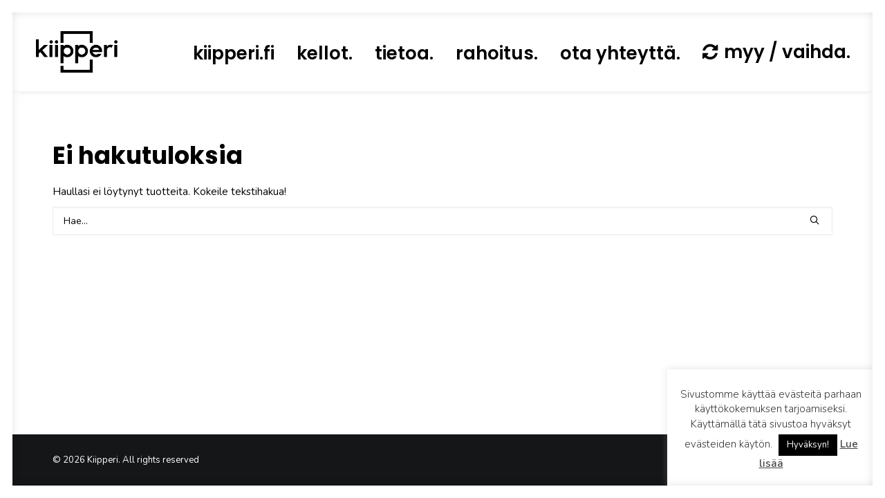

--- FILE ---
content_type: text/css
request_url: https://www.kiipperi.fi/wp-content/cache/wpfc-minified/dqj6ic2q/brf0x.css
body_size: 57821
content:
.owl-carousel-wrapper {
overflow: hidden;
}
.owl-carousel-wrapper.style-metro {
height: 100%;
display: block;
}
.owl-carousel-wrapper.style-metro .owl-carousel-container,
.owl-carousel-wrapper.style-metro .owl-stage-outer,
.owl-carousel-wrapper.style-metro .owl-carousel,
.owl-carousel-wrapper.style-metro .owl-stage {
height: 100%;
display: block;
}
.owl-carousel-wrapper.style-metro .owl-item {
height: 100% !important;
}
.owl-carousel-wrapper.style-metro .tmb-carousel,
.owl-carousel-wrapper.style-metro .tmb-carousel > div,
.owl-carousel-wrapper.style-metro .t-entry-visual,
.owl-carousel-wrapper.style-metro .t-entry-visual-tc {
display: block !important;
height: 100%;
}
.row-slider .owl-carousel-wrapper .owl-carousel-wrapper {
padding: 0;
height: 100%;
}
.owl-carousel-container {
position: relative;
}
.owl-carousel-container.carousel-inner-padding.owl-carousel-container .owl-carousel {
padding-left: 36px;
padding-right: 36px;
}
.owl-carousel-container:before {
opacity: 0;
transition: opacity 0.2s ease;
transition-delay: 0.4s;
}
.owl-carousel-container.owl-carousel-loading {
min-height: 120px;
}
.owl-carousel-container.owl-carousel-loading .owl-carousel {
height: 0;
}
@media (min-width: 570px) {
.owl-dots-outside.owl-carousel[data-dots="true"] {
margin-bottom: 54px;
}
.owl-dots-outside.owl-carousel[data-dots="true"].owl-dots-db-space {
margin-bottom: 87px;
}
.owl-dots-outside.owl-carousel[data-dots="true"].owl-dots-db-space.owl-dots-inside .owl-dots {
margin-bottom: 18px;
}
.owl-dots-inside.owl-carousel[data-dots="true"].owl-dots-db-space.owl-dots-inside .owl-dots,
.uncode-slider.owl-dots-inside.owl-dots-db-space.owl-dots-inside .owl-dots {
padding-bottom: 27px;
}
}
@media (max-width: 569px) {
.owl-dots-outside.owl-carousel[data-dotsmobile="true"] {
margin-bottom: 54px;
}
}
.owl-height {
transition: height 400ms cubic-bezier(0.785, 0.135, 0.15, 0.86);
}
.isotope-system .owl-height {
transition: none;
}
.owl-nav.disabled,
.owl-carousel.disabled .owl-nav {
display: none;
}
.owl-prev,
.owl-next {
-moz-user-select: none;
-webkit-user-select: none;
-ms-user-select: none;
position: absolute;
top: 50%;
color: #ffffff;
z-index: 2000;
}
.owl-prev.disabled,
.owl-next.disabled,
.owl-carousel.disabled .owl-prev,
.owl-carousel.disabled .owl-next {
display: none;
}
@media (max-width: 959px) {
.owl-prev,
.owl-next {
margin-left: 0 !important;
margin-right: 0 !important;
}
}
@media (max-width: 569px) {
.owl-carousel[data-navmobile="false"] .owl-prev,
.owl-carousel[data-navmobile="false"] .owl-next {
display: none;
}
}
@media (max-width: 959px) {
.uncode-slider .owl-prev,
.uncode-slider .owl-next {
display: none;
}
}
.header-style-light .owl-prev,
.header-style-light .owl-next {
color: #000000;
}
.owl-prev i,
.owl-next i {
font-size: 21px;
position: relative;
top: 33px;
}
.owl-prev .owl-nav-container,
.owl-next .owl-nav-container {
height: 90px;
width: 36px;
top: -44px;
background-color: rgba(0, 0, 0, 0.1);
position: relative;
cursor: pointer;
text-align: center;
}
.owl-prev {
left: 0;
transition: margin-left 400ms cubic-bezier(0.785, 0.135, 0.15, 0.86);
}
.owl-prev .owl-nav-container {
border-radius: 0 2px 2px 0 !important;
background-clip: padding-box !important;
}
.carousel-inner-padding .owl-prev .owl-nav-container {
border-radius: 2px 0 0 2px;
background-clip: padding-box;
}
.owl-prev i {
text-indent: -1px;
}
.touch .owl-prev {
margin-left: 0 !important;
}
.owl-next {
right: 0px;
transition: margin-right 400ms cubic-bezier(0.785, 0.135, 0.15, 0.86);
}
.owl-next .owl-nav-container {
border-radius: 2px 0 0 2px !important;
background-clip: padding-box !important;
}
.carousel-inner-padding .owl-next .owl-nav-container {
border-radius: 0 2px 2px 0;
background-clip: padding-box;
}
.owl-carousel-container.half-gutter .owl-next {
right: 18px !important;
}
.owl-carousel-container.single-gutter .owl-next {
right: 36px !important;
}
.owl-carousel-container.double-gutter .owl-next {
right: 72px !important;
}
@media (max-width: 959px) {
.owl-carousel-container.double-gutter .owl-next {
right: 36px !important;
}
}
.owl-carousel-container.triple-gutter .owl-next {
right: 108px !important;
}
@media (max-width: 959px) {
.owl-carousel-container.triple-gutter .owl-next {
right: 36px !important;
}
}
.owl-carousel-container.quad-gutter .owl-next {
right: 144px !important;
}
@media (max-width: 1499px) {
.owl-carousel-container.quad-gutter .owl-next {
right: 108px !important;
}
}
@media (max-width: 959px) {
.owl-carousel-container.quad-gutter .owl-next {
right: 72px !important;
}
}
@media (max-width: 569px) {
.owl-carousel-container.quad-gutter .owl-next {
right: 36px !important;
}
}
.owl-next i {
text-indent: 1px;
}
.touch .owl-next {
margin-right: 0 !important;
}
.owl-dots {
position: absolute;
display: inline-block;
text-align: center;
pointer-events: none;
left: 50%;
width: 100%;
z-index: 1;
transform: translateX(-50%);
transition: bottom 400ms cubic-bezier(0.785, 0.135, 0.15, 0.86), opacity 0.2s linear 0.2s;
}
.owl-dots-align-left .owl-dots {
text-align: left;
}
.owl-dots-align-right .owl-dots {
text-align: right;
}
.owl-dots-inside .owl-dots {
bottom: 0;
padding: 9px 36px 9px 36px;
border-radius: 2px 2px 0 0;
background-clip: padding-box;
}
.header-wrapper .owl-dots-inside .owl-dots {
padding-top: 9px;
padding-bottom: 18px;
}
.owl-dots-no-block-padding .owl-dots {
padding-left: 0 !important;
padding-right: 0 !important;
}
.owl-dots-half-block-padding .owl-dots {
padding-left: 18px;
padding-right: 18px;
}
.owl-dots-single-block-padding .owl-dots {
padding-left: 36px;
padding-right: 36px;
}
.owl-dots-double-block-padding .owl-dots {
padding-left: 72px;
padding-right: 72px;
}
@media (max-width: 1699px) {
.owl-dots-double-block-padding .owl-dots {
padding-left: 54px;
padding-right: 54px;
}
}
@media (max-width: 1499px) {
.owl-dots-double-block-padding .owl-dots {
padding-left: 36px;
padding-right: 36px;
}
}
.owl-dots-triple-block-padding .owl-dots {
padding-left: 108px;
padding-right: 108px;
}
@media (max-width: 1699px) {
.owl-dots-triple-block-padding .owl-dots {
padding-left: 72px;
padding-right: 72px;
}
}
@media (max-width: 1499px) {
.owl-dots-triple-block-padding .owl-dots {
padding-left: 54px;
padding-right: 54px;
}
}
@media (max-width: 959px) {
.owl-dots-triple-block-padding .owl-dots {
padding-left: 36px;
padding-right: 36px;
}
}
.owl-dots-quad-block-padding .owl-dots {
padding-left: 144px;
padding-right: 144px;
}
@media (max-width: 1699px) {
.owl-dots-quad-block-padding .owl-dots {
padding-left: 108px;
padding-right: 108px;
}
}
@media (max-width: 1499px) {
.owl-dots-quad-block-padding .owl-dots {
padding-left: 72px;
padding-right: 72px;
}
}
@media (max-width: 959px) {
.owl-dots-quad-block-padding .owl-dots {
padding-left: 36px;
padding-right: 36px;
}
}
.owl-carousel-container.px-gutter .owl-carousel:not(.owl-dots-align-left):not(.owl-dots-align-right) .owl-dots {
margin-left: 2px;
}
.owl-carousel-container.px-gutter .owl-dots-align-right .owl-dots {
margin-left: -2px;
}
.owl-carousel-container.half-gutter .owl-carousel:not(.owl-dots-align-left):not(.owl-dots-align-right) .owl-dots {
margin-left: -9px;
}
.owl-carousel-container.half-gutter .owl-dots-align-right .owl-dots {
margin-left: -18px;
}
.owl-carousel-container.single-gutter .owl-carousel:not(.owl-dots-align-left):not(.owl-dots-align-right) .owl-dots {
margin-left: -18px;
}
.owl-carousel-container.single-gutter .owl-dots-align-right .owl-dots {
margin-left: -36px;
}
.owl-carousel-container.double-gutter .owl-carousel:not(.owl-dots-align-left):not(.owl-dots-align-right) .owl-dots {
margin-left: -36px;
}
@media (max-width: 959px) {
.owl-carousel-container.double-gutter .owl-carousel:not(.owl-dots-align-left):not(.owl-dots-align-right) .owl-dots {
margin-left: -18px;
}
}
.owl-carousel-container.double-gutter .owl-dots-align-right .owl-dots {
margin-left: -72px;
}
@media (max-width: 959px) {
.owl-carousel-container.double-gutter .owl-dots-align-right .owl-dots {
margin-left: -36px;
}
}
.owl-carousel-container.triple-gutter .owl-carousel:not(.owl-dots-align-left):not(.owl-dots-align-right) .owl-dots {
margin-left: -54px;
}
@media (max-width: 959px) {
.owl-carousel-container.triple-gutter .owl-carousel:not(.owl-dots-align-left):not(.owl-dots-align-right) .owl-dots {
margin-left: -18px;
}
}
.owl-carousel-container.triple-gutter .owl-dots-align-right .owl-dots {
margin-left: -108px;
}
@media (max-width: 959px) {
.owl-carousel-container.triple-gutter .owl-dots-align-right .owl-dots {
margin-left: -36px;
}
}
.owl-carousel-container.quad-gutter .owl-carousel:not(.owl-dots-align-left):not(.owl-dots-align-right) .owl-dots {
margin-left: -72px;
}
@media (max-width: 1499px) {
.owl-carousel-container.quad-gutter .owl-carousel:not(.owl-dots-align-left):not(.owl-dots-align-right) .owl-dots {
margin-left: -54px;
}
}
@media (max-width: 959px) {
.owl-carousel-container.quad-gutter .owl-carousel:not(.owl-dots-align-left):not(.owl-dots-align-right) .owl-dots {
margin-left: -36px;
}
}
@media (max-width: 569px) {
.owl-carousel-container.quad-gutter .owl-carousel:not(.owl-dots-align-left):not(.owl-dots-align-right) .owl-dots {
margin-left: -18px;
}
}
.owl-carousel-container.quad-gutter .owl-dots-align-right .owl-dots {
margin-left: -144px;
}
@media (max-width: 1499px) {
.owl-carousel-container.quad-gutter .owl-dots-align-right .owl-dots {
margin-left: -108px;
}
}
@media (max-width: 959px) {
.owl-carousel-container.quad-gutter .owl-dots-align-right .owl-dots {
margin-left: -72px;
}
}
@media (max-width: 569px) {
.owl-carousel-container.quad-gutter .owl-dots-align-right .owl-dots {
margin-left: -36px;
}
}
.owl-dots-outside .owl-dots {
padding: 18px 0px 0px 0px;
bottom: -54px;
}
.uncode-slider .owl-dots-outside .owl-dots {
bottom: auto;
}
@media (min-width: 960px) {
.owl-dots-outside.owl-dots-db-space .owl-dots {
bottom: -87px;
}
}
.header-scrolled .owl-dots {
opacity: 0;
}
.owl-dots.disabled {
display: none;
}
.owl-dots .owl-dot {
cursor: pointer;
display: inline-block;
zoom: 1;
vertical-align: middle;
pointer-events: auto;
padding: 0;
}
.owl-dots-align-left .owl-dots .owl-dot:first-child span {
margin-left: 0;
}
.owl-dots-align-right .owl-dots .owl-dot:last-child span {
margin-right: 0;
}
.owl-dots .owl-dot span {
width: 8px;
height: 8px;
margin: 0px 6px;
display: block;
border-radius: 50%;
transform: scale(0.8);
transition: transform 0.2s ease-in-out;
}
.owl-dots-inside .owl-dots .owl-dot span {
box-shadow: 0px 0px 0px 2px rgba(0, 0, 0, 0.2);
background: #ffffff;
opacity: 0.5;
}
.owl-dots-outside .owl-dots .owl-dot span {
width: 10px;
height: 10px;
}
.no-touch .owl-dots .owl-dot span {
backface-visibility: hidden;
}
.owl-dots .owl-dot.active span,
.owl-dots .owl-dot:hover span {
transform: scale(1);
opacity: 1;
}
.owl-prev,
.owl-next,
.owl-dots {
-webkit-tap-highlight-color: rgba(0, 0, 0, 0);
-webkit-appearance: none;
-moz-appearance: none;
appearance: none;
background: transparent;
opacity: 0;
animation-duration: 1s;
animation-delay: 1s;
animation-timing-function: easein;
animation-fill-mode: forwards;
}
.owl-loaded .owl-prev,
.owl-loaded .owl-next,
.owl-loaded .owl-dots {
animation-name: alpha-in;
} .owl-item:not(.index-active) .with-kburns .background-inner.uncode-kburns,
.header-wrapper.with-kburns .owl-item:not(.index-active) .t-background-cover.uncode-kburns {
animation: none !important;
}
.owl-item:not(.index-active) .with-zoomout .background-inner,
.header-wrapper.with-zoomout .owl-item:not(.index-active) .t-background-cover.uncode-zoomout {
opacity: 0;
animation: none !important;
} .owl-carousel .animated {
-webkit-animation-duration: 400ms;
animation-duration: 400ms;
-webkit-animation-fill-mode: both;
animation-fill-mode: both;
animation-timing-function: cubic-bezier(0.19, 1, 0.22, 1);
}
.owl-carousel .owl-animated-in {
z-index: 0;
}
.owl-carousel .owl-animated-out {
z-index: 10;
}
.owl-carousel {
-ms-touch-action: pan-y;
touch-action: pan-y;
}
.owl-carousel[data-fade="true"][data-navspeed="200"] .fadeOut,
.owl-carousel[data-fade="true"][data-navspeed="200"] .fadeIn {
animation-duration: 0.2s;
}
.owl-carousel[data-fade="true"][data-navspeed="400"] .fadeOut,
.owl-carousel[data-fade="true"][data-navspeed="400"] .fadeIn {
animation-duration: 0.4s;
}
.owl-carousel[data-fade="true"][data-navspeed="700"] .fadeOut,
.owl-carousel[data-fade="true"][data-navspeed="700"] .fadeIn {
animation-duration: 0.7s;
}
.owl-carousel[data-fade="true"][data-navspeed="1000"] .fadeOut,
.owl-carousel[data-fade="true"][data-navspeed="1000"] .fadeIn {
animation-duration: 1s;
}
.owl-carousel .fadeIn {
-webkit-animation-name: fadeIn;
animation-name: fadeIn;
}
.owl-carousel .fadeOut {
-webkit-animation-name: fadeOut;
animation-name: fadeOut;
}
@-webkit-keyframes fadeOut {
0% {
opacity: 1;
}
100% {
opacity: 0;
}
}
@keyframes fadeOut {
0% {
opacity: 1;
}
100% {
opacity: 0;
}
}
@-webkit-keyframes fadeIn {
from {
opacity: 0;
}
to {
opacity: 1;
}
}
@keyframes fadeIn {
from {
opacity: 0;
}
to {
opacity: 1;
}
}
.owl-carousel {
width: 100%;
height: 100%;
-webkit-tap-highlight-color: rgba(0, 0, 0, 0.5);
position: relative;
z-index: 1;
}
.ie:not(.ie11) .uncode-slider .owl-carousel .owl-item {
display: inline-block;
}
.ie:not(.ie11) .uncode-slider .owl-carousel .owl-item .row-child {
display: block;
height: 100%;
}
.ie:not(.ie11) .uncode-slider .owl-carousel .owl-item .row-inner {
display: table;
table-layout: fixed;
height: 100%;
}
.ie:not(.ie11) .uncode-slider .owl-carousel .owl-item .column_child {
display: table-cell !important;
}
.no-touch .uncode-slider .owl-carousel .row-child {
-webkit-transform: translate3d(0px, 0px, 0px);
}
.no-touch.safari .uncode-slider .owl-carousel .block-bg-overlay {
-webkit-backface-visibility: hidden;
-webkit-perspective: 1000;
}
.owl-carousel:not(.owl-loaded) > *:not(:first-child) {
display: none;
}
.owl-carousel .owl-stage {
position: relative;
-ms-touch-action: pan-Y;
}
.owl-height-equal.owl-carousel .owl-stage {
height: 100%;
display: table;
table-layout: fixed;
}
.owl-carousel .owl-stage-outer {
position: relative;
display: block;
-webkit-overflow-scrolling: touch;
-webkit-transform: translate3d(0px, 0, 0);
}
.carousel-inner-padding .owl-carousel .owl-stage-outer {
overflow: hidden;
}
.owl-carousel .owl-item {
position: relative;
min-height: 1px;
-webkit-tap-highlight-color: rgba(0, 0, 0, 0.5);
-webkit-touch-callout: none;
display: inline-table;
table-layout: fixed;
vertical-align: top;
}
.owl-valign-bottom.owl-carousel .owl-item {
vertical-align: bottom;
}
.owl-valign-middle.owl-carousel .owl-item {
vertical-align: middle;
}
.owl-height-equal.owl-carousel .owl-item {
height: 100%;
display: table-cell;
}
.chrome .owl-height-equal.owl-carousel .owl-item {
height: 0;
}
.owl-height-equal.owl-carousel .owl-item > .tmb {
height: 100%;
display: block;
}
.owl-height-equal.owl-carousel .owl-item > .tmb > .t-inside {
height: 100%;
display: table;
table-layout: fixed;
}
.owl-carousel .owl-dot,
.owl-carousel .owl-nav .owl-next,
.owl-carousel .owl-nav .owl-prev {
-webkit-appearance: none;
-moz-appearance: none;
appearance: none;
background: transparent;
cursor: pointer;
-webkit-user-select: none;
-khtml-user-select: none;
-moz-user-select: none;
-ms-user-select: none;
user-select: none;
}
.owl-carousel.owl-loaded {
display: block;
}
.owl-carousel.owl-loaded.owl-height-forced {
display: table;
height: 100%;
table-layout: fixed;
width: 100%;
}
.owl-carousel.owl-loaded.owl-height-forced .owl-stage {
display: table;
table-layout: fixed;
width: 100%;
}
.owl-carousel.owl-loaded.owl-height-forced .owl-stage .owl-item {
display: table-cell;
height: 100%;
}
.owl-carousel.owl-loading {
opacity: 0;
display: block;
}
.owl-carousel.owl-hidden {
opacity: 0;
}
.owl-carousel.owl-refresh .owl-item {
display: none;
}
.owl-carousel.owl-drag .owl-item {
-webkit-user-select: none;
-moz-user-select: none;
-ms-user-select: none;
user-select: none;
}
.owl-carousel.owl-grab {
cursor: move;
cursor: -webkit-grab;
cursor: -o-grab;
cursor: -ms-grab;
cursor: grab;
}
.owl-carousel.owl-grab.owl-dragging a.lbox-trigger-item {
pointer-events: none !important;
}
.owl-carousel.owl-rtl {
direction: rtl;
}
.owl-carousel.owl-rtl .owl-item {
float: right;
}
.no-js .owl-carousel {
display: block;
}
.owl-carousel .owl-item .owl-lazy {
opacity: 0;
-webkit-transition: opacity 400ms ease;
-moz-transition: opacity 400ms ease;
-ms-transition: opacity 400ms ease;
-o-transition: opacity 400ms ease;
transition: opacity 400ms ease;
}
.owl-carousel .owl-item img {
transform-style: preserve-3d;
}
.owl-carousel .owl-video-wrapper {
position: relative;
height: 100%;
background: #000000;
}
.owl-carousel .owl-video-play-icon {
position: absolute;
height: 80px;
width: 80px;
left: 50%;
top: 50%;
margin-left: -40px;
margin-top: -40px;
background: url(//www.kiipperi.fi/wp-content/themes/uncode/library/css/owl.video.play.png) no-repeat;
cursor: pointer;
z-index: 1;
-webkit-backface-visibility: hidden;
-webkit-transition: scale 100ms ease;
-moz-transition: scale 100ms ease;
-ms-transition: scale 100ms ease;
-o-transition: scale 100ms ease;
transition: scale 100ms ease;
}
.owl-carousel .owl-video-play-icon:hover {
-webkit-transition: scale(1.3, 1.3);
-moz-transition: scale(1.3, 1.3);
-ms-transition: scale(1.3, 1.3);
-o-transition: scale(1.3, 1.3);
transition: scale(1.3, 1.3);
}
.owl-carousel .owl-video-playing .owl-video-play-icon,
.owl-carousel .owl-video-playing .owl-video-tn {
display: none;
}
.owl-carousel .owl-video-tn {
opacity: 0;
height: 100%;
background-position: center center;
background-repeat: no-repeat;
-webkit-background-size: contain;
-moz-background-size: contain;
-o-background-size: contain;
background-size: contain;
-webkit-transition: opacity 400ms ease;
-moz-transition: opacity 400ms ease;
-ms-transition: opacity 400ms ease;
-o-transition: opacity 400ms ease;
transition: opacity 400ms ease;
}
.owl-carousel .owl-video-frame {
position: relative;
z-index: 1;
height: 100%;
width: 100%;
}
.uncode-slider .owl-height-forced .owl-stage-outer {
display: table-cell;
width: 100%;
}
.uncode-slider .owl-height-forced .owl-stage-outer .owl-stage {
height: 100%;
}
.owl-height-viewport .t-inside .t-entry-visual {
display: table-row;
height: 100%;
position: relative;
width: 100%;
}
.owl-height-viewport .t-inside .t-entry-visual:last-child {
display: table-cell;
}
.owl-height-viewport .t-inside .t-entry-visual .t-entry-visual-tc {
display: inline-block;
position: relative;
height: 100%;
width: 100%;
}
.owl-height-viewport .t-inside .t-entry-visual .t-entry-visual-tc .t-entry-visual-cont {
height: 100%;
width: 100%;
overflow: hidden;
position: absolute;
}
@media (max-width: 959px) {
.index-wrapper .owl-height-viewport .t-inside .t-entry-visual .t-entry-visual-tc .t-entry-visual-cont {
position: relative;
}
}
.owl-height-viewport .t-inside .t-entry-visual .t-entry-visual-tc .t-entry-visual-cont > a {
top: 0;
bottom: 0;
left: 0;
right: 0;
position: absolute;
z-index: 3;
overflow: hidden;
}
.owl-height-viewport .t-inside .t-entry-text {
display: table;
table-layout: fixed;
height: 1px;
position: relative;
overflow: hidden;
-webkit-backface-visibility: hidden;
width: 100%;
}
.owl-height-viewport .t-inside .t-entry-text .t-entry-text-tc {
display: table-cell;
width: 100%;
}
.owl-height-viewport.tmb-content-under .t-entry-visual {
display: table-row;
}
[data-vp-height="12"]:not(.owl-loaded).owl-height-viewport,
[data-vp-height="12"].owl-height-viewport .t-inside {
height: 100vh;
}
[data-vp-height="11"]:not(.owl-loaded).owl-height-viewport,
[data-vp-height="11"].owl-height-viewport .t-inside {
height: 91.66666667vh;
}
[data-vp-height="10"]:not(.owl-loaded).owl-height-viewport,
[data-vp-height="10"].owl-height-viewport .t-inside {
height: 83.33333333vh;
}
[data-vp-height="9"]:not(.owl-loaded).owl-height-viewport,
[data-vp-height="9"].owl-height-viewport .t-inside {
height: 75vh;
}
[data-vp-height="8"]:not(.owl-loaded).owl-height-viewport,
[data-vp-height="8"].owl-height-viewport .t-inside {
height: 66.66666667vh;
}
[data-vp-height="7"]:not(.owl-loaded).owl-height-viewport,
[data-vp-height="7"].owl-height-viewport .t-inside {
height: 58.33333333vh;
}
[data-vp-height="6"]:not(.owl-loaded).owl-height-viewport,
[data-vp-height="6"].owl-height-viewport .t-inside {
height: 50vh;
}
[data-vp-height="5"]:not(.owl-loaded).owl-height-viewport,
[data-vp-height="5"].owl-height-viewport .t-inside {
height: 41.66666667vh;
}
[data-vp-height="4"]:not(.owl-loaded).owl-height-viewport,
[data-vp-height="4"].owl-height-viewport .t-inside {
height: 33.33333333vh;
}
[data-vp-height="3"]:not(.owl-loaded).owl-height-viewport,
[data-vp-height="3"].owl-height-viewport .t-inside {
height: 25vh;
}
[data-vp-height="2"]:not(.owl-loaded).owl-height-viewport,
[data-vp-height="2"].owl-height-viewport .t-inside {
height: 16.66666667vh;
}
[data-vp-height="1"]:not(.owl-loaded).owl-height-viewport,
[data-vp-height="1"].owl-height-viewport .t-inside {
height: 8.33333333vh;
}
@media (max-width: 480px) {
.owl-carousel-container.quad-gutter .owl-carousel[data-stagepadding]:not([data-stagepadding="0"]),
.owl-carousel-container.triple-gutter .owl-carousel[data-stagepadding]:not([data-stagepadding="0"]),
.owl-carousel-container.double-gutter .owl-carousel[data-stagepadding]:not([data-stagepadding="0"]),
.owl-carousel-container.single-gutter .owl-carousel[data-stagepadding]:not([data-stagepadding="0"]) {
margin-left: -5px !important;
}
.owl-carousel-container.quad-gutter .owl-carousel[data-stagepadding]:not([data-stagepadding="0"]) .owl-dots,
.owl-carousel-container.triple-gutter .owl-carousel[data-stagepadding]:not([data-stagepadding="0"]) .owl-dots,
.owl-carousel-container.double-gutter .owl-carousel[data-stagepadding]:not([data-stagepadding="0"]) .owl-dots,
.owl-carousel-container.single-gutter .owl-carousel[data-stagepadding]:not([data-stagepadding="0"]) .owl-dots {
margin-left: -13px !important;
}
.owl-carousel-container.quad-gutter .owl-carousel[data-stagepadding]:not([data-stagepadding="0"]) .owl-item .tmb,
.owl-carousel-container.triple-gutter .owl-carousel[data-stagepadding]:not([data-stagepadding="0"]) .owl-item .tmb,
.owl-carousel-container.double-gutter .owl-carousel[data-stagepadding]:not([data-stagepadding="0"]) .owl-item .tmb,
.owl-carousel-container.single-gutter .owl-carousel[data-stagepadding]:not([data-stagepadding="0"]) .owl-item .tmb {
padding-right: 26px !important;
}
.owl-carousel-container.quad-gutter .owl-carousel[data-stagepadding]:not([data-stagepadding="0"]) .owl-prev,
.owl-carousel-container.triple-gutter .owl-carousel[data-stagepadding]:not([data-stagepadding="0"]) .owl-prev,
.owl-carousel-container.double-gutter .owl-carousel[data-stagepadding]:not([data-stagepadding="0"]) .owl-prev,
.owl-carousel-container.single-gutter .owl-carousel[data-stagepadding]:not([data-stagepadding="0"]) .owl-prev {
margin-left: 5px !important;
}
.owl-carousel-container.quad-gutter .owl-carousel[data-stagepadding]:not([data-stagepadding="0"]) .owl-next,
.owl-carousel-container.triple-gutter .owl-carousel[data-stagepadding]:not([data-stagepadding="0"]) .owl-next,
.owl-carousel-container.double-gutter .owl-carousel[data-stagepadding]:not([data-stagepadding="0"]) .owl-next,
.owl-carousel-container.single-gutter .owl-carousel[data-stagepadding]:not([data-stagepadding="0"]) .owl-next {
margin-right: -5px !important;
}
}
.carousel-overflow-visible.owl-carousel-wrapper,
.carousel-overflow-visible.owl-carousel-wrapper .carousel-inner-padding .owl-carousel .owl-stage-outer {
overflow: visible;
}
.carousel-not-active-opacity.owl-carousel-wrapper .owl-item .tmb {
transition: opacity 0.2s ease,transform 0.2s ease;
}
.carousel-not-active-opacity.owl-carousel-wrapper .owl-item:not(.index-active) .tmb {
opacity: .2;
}
.carousel-scaled.owl-carousel-wrapper .owl-item .tmb {
transform-origin: top;
transition: opacity 0.2s ease,transform 0.2s ease;
}
.carousel-scaled.owl-carousel-wrapper .owl-item:not(.index-active):not(.active) .tmb {
transform: scale(0.85);
}
.carousel-scaled.owl-carousel-wrapper .owl-valign-middle .owl-item .tmb {
transform-origin: center;
}
.carousel-scaled.owl-carousel-wrapper .owl-valign-bottom .owl-item .tmb {
transform-origin: bottom;
}
.carousel-not-clickable.owl-carousel-wrapper .owl-item:not(.index-active) .tmb {
cursor: grab;
}
.carousel-not-clickable.owl-carousel-wrapper .owl-item:not(.index-active) .tmb .t-inside {
pointer-events: none;
}
.owl-dots-classes:not(.owl-dots) {
display: none;
} .textual-carousel .tmb .t-inside {
border: 0px !important;
}
.textual-carousel .t-entry-visual-overlay-in,
.textual-carousel .t-entry-visual,
.textual-carousel .t-inside {
background: transparent !important;
}
.textual-carousel .tmb .tweet.fluid-object {
margin: 0 auto;
background: transparent !important;
padding: 0px !important;
}
.textual-carousel .tmb .twitter-footer {
margin: 18px 0px 0px 0px;
display: block;
margin-top: 27px;
}
.textual-carousel .tmb .twitter-footer:before,
.textual-carousel .tmb .twitter-footer:after {
display: none;
}
.textual-carousel .tmb .twitter-footer small {
margin-top: 0 !important;
display: inline !important;
}
.textual-carousel .tmb .twitter-tweet a:last-of-type {
display: block;
}
.textual-carousel .tmb.tmb-overlay-text-left .twitter-item {
text-align: left;
}
.textual-carousel .tmb.tmb-overlay-text-right .twitter-item {
text-align: right;
}
.textual-carousel .tmb.tmb-overlay-text-center .twitter-item {
text-align: center;
}
.textual-carousel .tmb.tmb-overlay-text-justify .twitter-item {
text-align: justify;
}
.textual-carousel .tmb .regular-text {
width: 100%;
}
.textual-carousel .tmb .regular-text .pullquote {
border: 0;
background: transparent !important;
color: white !important;
padding: 0px;
}
.textual-carousel .tmb .regular-text .pullquote img.avatar {
max-width: 72px;
min-height: 72px;
margin: 0 0 18px;
padding: 0px;
border: 0px;
display: inline-block;
}
.textual-carousel .tmb .regular-text .pullquote small {
font-size: 14px;
display: block;
margin-top: 27px;
}
.textual-carousel .tmb.tmb-overlay-text-left .regular-text,
.textual-carousel .tmb.tmb-content-left .regular-text,
.textual-carousel .tmb.tmb-overlay-text-left .gravatar,
.textual-carousel .tmb.tmb-content-left .gravatar {
text-align: left;
}
.textual-carousel .tmb.tmb-overlay-text-right .regular-text,
.textual-carousel .tmb.tmb-content-right .regular-text,
.textual-carousel .tmb.tmb-overlay-text-right .gravatar,
.textual-carousel .tmb.tmb-content-right .gravatar {
text-align: right;
}
.textual-carousel .tmb.tmb-overlay-text-center .regular-text,
.textual-carousel .tmb.tmb-content-center .regular-text,
.textual-carousel .tmb.tmb-overlay-text-center .gravatar,
.textual-carousel .tmb.tmb-content-center .gravatar {
text-align: center;
}
.textual-carousel .tmb.tmb-overlay-text-justify .regular-text,
.textual-carousel .tmb.tmb-content-justify .regular-text {
text-align: justify;
}
.textual-carousel .tmb.tmb-overlay-text-justify .gravatar,
.textual-carousel .tmb.tmb-content-justify .gravatar {
text-align: center;
}
.textual-carousel.hide-quotes blockquote.pullquote .pullquote__content:before,
.textual-carousel.hide-quotes blockquote.pullquote .pullquote__content:after {
display: none;
}.ilightbox-overlay,
.ilightbox-loader,
.ilightbox-loader *,
.ilightbox-holder,
.ilightbox-holder .ilightbox-container,
.ilightbox-holder .ilightbox-container img.ilightbox-image,
.ilightbox-holder .ilightbox-container iframe,
.ilightbox-holder .ilightbox-container .ilightbox-caption,
.ilightbox-toolbar,
.ilightbox-toolbar *,
.ilightbox-thumbnails,
.ilightbox-thumbnails *,
.ilightbox-holder .ilightbox-container .ilightbox-social,
.ilightbox-holder .ilightbox-container .ilightbox-social * {
float: none;
margin: 0;
padding: 0;
border: 0;
font-size: 100%;
line-height: 100%;
vertical-align: baseline;
background: transparent;
-webkit-touch-callout: none;
-webkit-user-select: none;
-moz-user-select: -moz-none;
-khtml-user-select: none;
-o-user-select: none;
user-select: none;
}
body:not(.uncode-accessible) .ilightbox-overlay,
body:not(.uncode-accessible) .ilightbox-loader,
body:not(.uncode-accessible) .ilightbox-loader *,
body:not(.uncode-accessible) .ilightbox-holder,
body:not(.uncode-accessible) .ilightbox-holder .ilightbox-container,
body:not(.uncode-accessible) .ilightbox-holder .ilightbox-container img.ilightbox-image,
body:not(.uncode-accessible) .ilightbox-holder .ilightbox-container iframe,
body:not(.uncode-accessible) .ilightbox-holder .ilightbox-container .ilightbox-caption,
body:not(.uncode-accessible) .ilightbox-toolbar,
body:not(.uncode-accessible) .ilightbox-toolbar *,
body:not(.uncode-accessible) .ilightbox-thumbnails,
body:not(.uncode-accessible) .ilightbox-thumbnails *,
body:not(.uncode-accessible) .ilightbox-holder .ilightbox-container .ilightbox-social,
body:not(.uncode-accessible) .ilightbox-holder .ilightbox-container .ilightbox-social * {
outline: 0;
}
.ilightbox-closedhand * {
cursor: url(//www.kiipperi.fi/wp-content/themes/uncode/library/img/ilightbox/css/closedhand.cur), default !important;
}
.ilightbox-overlay {
display: none;
position: fixed;
top: 0;
left: 0;
width: 100%;
height: 100%;
z-index: 100000;
}
.ilightbox-loader {
position: fixed;
z-index: 100005;
top: 45%;
left: 4px;
opacity: 0.9;
-ms-filter: "progid:DXImageTransform.Microsoft.Alpha(Opacity=90)";
filter: alpha(opacity=90);
border-radius: 50%;
background-clip: padding-box;
z-index: 100003;
top: 50% !important;
left: 50% !important;
margin-top: -24px;
margin-left: -24px;
}
.ilightbox-loader div {
width: 48px;
height: 48px;
border-radius: 50%;
background-clip: padding-box;
}
.ilightbox-loader.horizontal {
left: 45%;
top: 4px;
border-radius: 50%;
background-clip: padding-box;
}
.ilightbox-loader.horizontal div {
border-radius: 50%;
background-clip: padding-box;
}
.ilightbox-toolbar {
display: none;
position: fixed;
z-index: 100010;
top: 5px;
left: 0px;
height: 25px;
width: 100%;
}
.ilightbox-toolbar a {
float: left;
cursor: pointer;
width: 25px;
height: 23px;
transition: none;
}
.ilightbox-toolbar .ilightbox-prev-button,
.ilightbox-toolbar .ilightbox-next-button {
display: none;
}
.ilightbox-prev-button {
border-radius: 0px 0px 2px 2px;
background-clip: padding-box;
}
.ilightbox-next-button {
border-radius: 2px 2px 0px 0px;
background-clip: padding-box;
}
.ilightbox-prev-button.horizontal {
border-radius: 0px 2px 2px 0px;
background-clip: padding-box;
}
.ilightbox-next-button.horizontal {
border-radius: 2px 0px 0px 2px;
background-clip: padding-box;
}
.ilightbox-thumbnails {
display: block;
position: fixed;
z-index: 100009;
}
.ilightbox-thumbnails.ilightbox-horizontal {
bottom: 0;
left: 0;
width: 100%;
height: 60px;
}
.ilightbox-thumbnails.ilightbox-vertical {
top: 0;
right: 0;
width: 60px;
height: 100%;
overflow: hidden;
}
.ilightbox-thumbnails .ilightbox-thumbnails-container {
display: block;
position: relative;
}
.ilightbox-thumbnails.ilightbox-horizontal .ilightbox-thumbnails-container {
width: 100%;
height: 60px;
}
.ilightbox-thumbnails.ilightbox-vertical .ilightbox-thumbnails-container {
width: 60px;
height: 100%;
}
.ilightbox-thumbnails .ilightbox-thumbnails-grid {
display: block;
position: absolute;
}
.no-touch .ilightbox-thumbnails .ilightbox-thumbnails-grid {
-webkit-transform: translateZ(0);
-moz-transform: translateZ(0);
}
.ilightbox-thumbnails .ilightbox-thumbnails-grid .ilightbox-thumbnail {
display: block;
cursor: pointer;
padding: 0px;
position: relative;
}
.ilightbox-thumbnails .ilightbox-thumbnails-grid .ilightbox-thumbnail img {
width: 100%;
height: 100%;
-ms-interpolation-mode: bicubic;
}
.ilightbox-thumbnails .ilightbox-thumbnails-grid .ilightbox-thumbnail .ilightbox-thumbnail-icon {
width: 100%;
height: 100%;
position: absolute;
top: 0;
left: 0;
opacity: .7;
z-index: 1;
}
.ilightbox-thumbnails .ilightbox-thumbnails-grid .ilightbox-thumbnail .ilightbox-thumbnail-icon:hover {
opacity: 1;
}
.ilightbox-holder {
display: none;
position: fixed;
z-index: 100003;
-webkit-transform: none;
-moz-transform: none;
}
@media (max-width: 959px) {
.ilightbox-holder {
opacity: 1 !important;
}
}
.ilightbox-holder.ilightbox-next,
.ilightbox-holder.ilightbox-prev {
cursor: pointer;
}
.ilightbox-holder div.ilightbox-container {
position: relative;
width: 100%;
height: 100%;
}
.ilightbox-holder img.ilightbox-image {
width: 100%;
height: 100%;
max-width: none;
transform-origin: top left;
}
.ilightbox-holder .ilightbox-container .ilightbox-caption {
display: block !important;
position: relative;
left: 30px;
right: 30px;
max-width: 100%;
padding: 10px;
margin: 0 auto;
font-size: 13px;
line-height: 150%;
word-wrap: break-word;
z-index: 20003;
opacity: 1 !important;
-webkit-box-sizing: border-box;
-moz-box-sizing: border-box;
box-sizing: border-box;
}
.ilightbox-holder .ilightbox-container iframe + div {
position: absolute !important;
}
.ilightbox-holder .ilightbox-container .ilightbox-social {
display: none;
position: absolute;
right: 5px;
top: 5px;
padding: 1px;
padding-left: 0;
z-index: 20003;
}
.ilightbox-holder .ilightbox-container .ilightbox-social ul {
float: none;
list-style: none;
height: 16px;
margin: 0 auto;
text-align: center;
}
.ilightbox-holder .ilightbox-container .ilightbox-social ul li {
display: inline;
}
.ilightbox-holder .ilightbox-container .ilightbox-social ul li a {
display: inline-block;
float: none;
margin-left: 1px;
width: 16px;
height: 16px;
background-repeat: no-repeat;
background-position: 50%;
}
.ilightbox-holder .ilightbox-container .ilightbox-social ul li.facebook a {
background-image: url(//www.kiipperi.fi/wp-content/themes/uncode/library/img/ilightbox/social_icons/facebook_16.png);
}
.ilightbox-holder .ilightbox-container .ilightbox-social ul li.digg a {
background-image: url(//www.kiipperi.fi/wp-content/themes/uncode/library/img/ilightbox/social_icons/digg_16.png);
}
.ilightbox-holder .ilightbox-container .ilightbox-social ul li.twitter a {
background-image: url(//www.kiipperi.fi/wp-content/themes/uncode/library/img/ilightbox/social_icons/twitter_16.png);
}
.ilightbox-holder .ilightbox-container .ilightbox-social ul li.reddit a {
background-image: url(//www.kiipperi.fi/wp-content/themes/uncode/library/img/ilightbox/social_icons/reddit_16.png);
}
.ilightbox-holder .ilightbox-alert {
display: block;
position: absolute;
left: 0;
right: 0;
top: 0;
bottom: 0;
text-align: center;
padding-top: 100px;
margin: auto;
width: 300px;
height: 50px;
}
.ilightbox-holder .ilightbox-wrapper {
width: 100%;
height: 100%;
overflow: auto;
}
.ilightbox-holder .ilightbox-wrapper .ilightbox-html {
width: 100%;
height: 100%;
display: block;
}
.ilightbox-holder .ilightbox-inner-toolbar {
position: relative;
z-index: 100;
}
.ilightbox-holder .ilightbox-inner-toolbar .ilightbox-toolbar {
position: absolute;
left: auto;
top: 5px;
right: 5px;
}
.ilightbox-holder .ilightbox-inner-toolbar .ilightbox-toolbar a {
float: right;
}
.ilightbox-thumbnails.ilightbox-horizontal {
height: 60px;
}
.ilightbox-thumbnails.ilightbox-horizontal .ilightbox-thumbnails-container {
height: 60px;
}
.ilightbox-thumbnails.ilightbox-vertical {
width: 60px;
}
.ilightbox-thumbnails.ilightbox-vertical .ilightbox-thumbnails-container {
width: 60px;
}
.ilightbox-button {
position: fixed;
z-index: 100011;
cursor: pointer;
}
.ilightbox-button span {
display: block;
width: 100%;
height: 100%;
}
.isMobile .ilightbox-button,
.isMobile .ilightbox-thumbnails {
display: none !important;
}
.isMobile .ilightbox-toolbar .ilightbox-prev-button,
.isMobile .ilightbox-toolbar .ilightbox-next-button {
display: block;
}
.ilightbox-overlay.black {
background: #141618;
}
.ilightbox-loader.black div {
background: transparent url(//www.kiipperi.fi/wp-content/themes/uncode/library/img/oval-anim-dark.svg) no-repeat center;
}
.ilightbox-holder.black .ilightbox-container .ilightbox-caption {
background-size: 100% 100%;
left: 0;
right: 0;
color: #ffffff;
text-align: center;
}
.ilightbox-holder.black .ilightbox-alert {
background: url(//www.kiipperi.fi/wp-content/themes/uncode/library/img/ilightbox/black-skin/alert.png) no-repeat center top;
color: #555;
}
.ilightbox-toolbar.black a {
background: url(//www.kiipperi.fi/wp-content/themes/uncode/library/img/ilightbox/black-skin/buttons.png) no-repeat 7px 6px;
}
.ilightbox-toolbar.black a.ilightbox-close {
position: absolute;
right: 5px;
}
.isMobile .ilightbox-toolbar.black a.ilightbox-close {
position: relative;
right: 0px;
}
.ilightbox-toolbar.black a.ilightbox-close:hover {
background-position: -32px 6px;
}
.isMobile .ilightbox-toolbar.black a.ilightbox-close:hover {
background-position: 50%;
}
.ilightbox-toolbar.black a.disabled {
opacity: 0.2;
filter: alpha(opacity=20);
cursor: default;
background-color: #141618;
}
.ilightbox-toolbar.black a.ilightbox-fullscreen {
background-position: 6px -33px;
margin-left: 5px;
}
.isMobile .ilightbox-toolbar.black a.ilightbox-fullscreen {
margin-left: 0px;
}
.ilightbox-toolbar.black a.ilightbox-fullscreen:hover {
background-position: -31px -33px;
}
.isMobile .ilightbox-toolbar.black a.ilightbox-fullscreen:hover {
background-position: 50%;
}
.ilightbox-toolbar.black a.ilightbox-play {
background-position: 8px -58px;
}
.ilightbox-toolbar.black a.ilightbox-play:hover {
background-position: -32px -58px;
}
.isMobile .ilightbox-toolbar.black a.ilightbox-play:hover {
background-position: 50%;
}
.ilightbox-toolbar.black a.ilightbox-pause {
background-position: 8px -83px;
}
.ilightbox-toolbar.black a.ilightbox-pause:hover {
background-position: -32px -83px;
}
.isMobile .ilightbox-toolbar.black a.ilightbox-pause:hover {
background-position: 50%;
}
.isMobile .ilightbox-toolbar.black {
background: #141618;
top: auto;
bottom: 0;
left: 0;
width: 100%;
height: 40px;
text-align: center;
}
.isMobile .ilightbox-toolbar.black a {
display: inline-block;
float: none;
width: 50px;
height: 40px;
background-size: 50%;
background-position: 50%;
}
.isMobile .ilightbox-toolbar.black {
background: #141618;
top: auto;
bottom: 0;
left: 0;
width: 100%;
height: 40px;
text-align: center;
-webkit-box-shadow: 0 0 25px rgba(0, 0, 0, 0.8);
box-shadow: 0 0 25px rgba(0, 0, 0, 0.8);
}
.isMobile .ilightbox-toolbar.black a {
display: inline-block;
float: none;
width: 50px;
height: 40px;
background-size: 50%;
background-position: 50% !important;
}
.isMobile .ilightbox-toolbar.black a.ilightbox-fullscreen {
background-image: url(//www.kiipperi.fi/wp-content/themes/uncode/library/img/ilightbox/black-skin/fullscreen-icon-64.png);
background-image: url(//www.kiipperi.fi/wp-content/themes/uncode/library/img/ilightbox/black-skin/fullscreen-icon-ie.png)\9;
}
.isMobile .ilightbox-toolbar.black a.ilightbox-close {
background-image: url(//www.kiipperi.fi/wp-content/themes/uncode/library/img/ilightbox/black-skin/x-mark-icon-64.png);
background-image: url(//www.kiipperi.fi/wp-content/themes/uncode/library/img/ilightbox/black-skin/x-mark-icon-ie.png)\9;
}
.isMobile .ilightbox-toolbar.black a.ilightbox-next-button {
background-image: url(//www.kiipperi.fi/wp-content/themes/uncode/library/img/ilightbox/black-skin/arrow-next-icon-64.png);
background-image: url(//www.kiipperi.fi/wp-content/themes/uncode/library/img/ilightbox/black-skin/arrow-next-icon-ie.png)\9;
background-position: 52% 50%;
}
.isMobile .ilightbox-toolbar.black a.ilightbox-prev-button {
background-image: url(//www.kiipperi.fi/wp-content/themes/uncode/library/img/ilightbox/black-skin/arrow-prev-icon-64.png);
background-image: url(//www.kiipperi.fi/wp-content/themes/uncode/library/img/ilightbox/black-skin/arrow-prev-icon-ie.png)\9;
background-position: 48% 50%;
}
.isMobile .ilightbox-toolbar.black a.ilightbox-play {
background-image: url(//www.kiipperi.fi/wp-content/themes/uncode/library/img/ilightbox/black-skin/play-icon-64.png);
background-image: url(//www.kiipperi.fi/wp-content/themes/uncode/library/img/ilightbox/black-skin/play-icon-ie.png)\9;
}
.isMobile .ilightbox-toolbar.black a.ilightbox-pause {
background-image: url(//www.kiipperi.fi/wp-content/themes/uncode/library/img/ilightbox/black-skin/pause-icon-64.png);
background-image: url(//www.kiipperi.fi/wp-content/themes/uncode/library/img/ilightbox/black-skin/pause-icon-ie.png)\9;
}
.ilightbox-holder.black .ilightbox-inner-toolbar .ilightbox-title {
font-size: 14px;
padding: 10px 12px;
text-align: center;
color: #ffffff;
}
.ilightbox-thumbnails.black .ilightbox-thumbnails-grid .ilightbox-thumbnail .ilightbox-thumbnail-video {
background: url(//www.kiipperi.fi/wp-content/themes/uncode/library/img/ilightbox/black-skin/thumb-overlay-play.png) no-repeat center;
}
.ilightbox-button.black.disabled {
opacity: 0.1;
filter: alpha(opacity=10);
cursor: default;
}
.ilightbox-button.ilightbox-next-button.black,
.ilightbox-button.ilightbox-prev-button.black {
bottom: 0;
right: 0;
left: 0;
left: 35%\9;
right: auto\9;
width: 20%;
height: 38px;
margin: auto;
background: url(//www.kiipperi.fi/wp-content/themes/uncode/library/img/ilightbox/black-skin/arrows_vertical.png) no-repeat 50% -125px;
}
.ilightbox-button.ilightbox-prev-button.black {
top: 0;
bottom: auto;
background-position: 50% -36px;
}
.ilightbox-button.ilightbox-next-button.black.horizontal,
.ilightbox-button.ilightbox-prev-button.black.horizontal {
right: 0;
left: auto;
top: 0;
bottom: 0;
top: 36%\9;
bottom: auto\9;
width: 38px;
height: 20%;
background-image: url(//www.kiipperi.fi/wp-content/themes/uncode/library/img/ilightbox/black-skin/arrows_horizontal.png);
background-position: -125px 50%;
}
.ilightbox-button.ilightbox-prev-button.black.horizontal {
right: auto;
left: 0;
background-position: -38px 50%;
}
.ilightbox-holder.black .ilightbox-container .ilightbox-social,
.ilightbox-button.ilightbox-next-button.black,
.ilightbox-button.ilightbox-prev-button.black {
background-color: #141618;
}
.ilightbox-overlay.white {
background: #ffffff;
}
.ilightbox-loader.white div {
background: transparent url(//www.kiipperi.fi/wp-content/themes/uncode/library/img/oval-anim-light.svg) no-repeat center;
}
.ilightbox-holder.white .ilightbox-container .ilightbox-caption {
background-size: 100% 100%;
left: 0;
right: 0;
color: #141618;
text-align: center;
}
.ilightbox-holder.white .ilightbox-alert {
background: url(//www.kiipperi.fi/wp-content/themes/uncode/library/img/ilightbox/white-skin/alert.png) no-repeat center top;
color: #89949B;
}
.ilightbox-toolbar.white a {
background: url(//www.kiipperi.fi/wp-content/themes/uncode/library/img/ilightbox/white-skin/buttons.png) no-repeat 7px 6px;
}
.ilightbox-toolbar.white a.disabled {
opacity: 0.2;
filter: alpha(opacity=20);
cursor: default;
background-color: #ffffff;
}
.ilightbox-toolbar.white a.ilightbox-close {
position: absolute;
right: 5px;
}
.isMobile .ilightbox-toolbar.white a.ilightbox-close {
position: relative;
right: 0px;
}
.ilightbox-toolbar.white a.ilightbox-close:hover {
background-position: -32px 6px;
}
.ilightbox-toolbar.white a.ilightbox-fullscreen {
background-position: 6px -33px;
margin-left: 5px;
}
.isMobile .ilightbox-toolbar.white a.ilightbox-fullscreen {
margin-left: 0px;
}
.ilightbox-toolbar.white a.ilightbox-fullscreen:hover {
background-position: -31px -33px;
}
.ilightbox-toolbar.white a.ilightbox-play {
background-position: 8px -58px;
}
.ilightbox-toolbar.white a.ilightbox-play:hover {
background-position: -32px -58px;
}
.ilightbox-toolbar.white a.ilightbox-pause {
background-position: 8px -83px;
}
.ilightbox-toolbar.white a.ilightbox-pause:hover {
background-position: -32px -83px;
}
.isMobile .ilightbox-toolbar.white {
background: #ffffff;
top: auto;
bottom: 0;
left: 0;
width: 100%;
height: 40px;
text-align: center;
}
.isMobile .ilightbox-toolbar.white a,
.isMobile .ilightbox-toolbar.white a:hover {
display: inline-block;
float: none;
width: 50px;
height: 40px;
background-size: 50%;
background-position: 50%;
}
.isMobile .ilightbox-toolbar.white a.ilightbox-fullscreen {
background-image: url(//www.kiipperi.fi/wp-content/themes/uncode/library/img/ilightbox/white-skin/fullscreen-icon-64.png);
background-image: url(//www.kiipperi.fi/wp-content/themes/uncode/library/img/ilightbox/white-skin/fullscreen-icon-ie.png)\9;
}
.isMobile .ilightbox-toolbar.white a.ilightbox-close {
background-image: url(//www.kiipperi.fi/wp-content/themes/uncode/library/img/ilightbox/white-skin/x-mark-icon-64.png);
background-image: url(//www.kiipperi.fi/wp-content/themes/uncode/library/img/ilightbox/white-skin/x-mark-icon-ie.png)\9;
}
.isMobile .ilightbox-toolbar.white a.ilightbox-next-button {
background-image: url(//www.kiipperi.fi/wp-content/themes/uncode/library/img/ilightbox/white-skin/arrow-next-icon-64.png);
background-image: url(//www.kiipperi.fi/wp-content/themes/uncode/library/img/ilightbox/white-skin/arrow-next-icon-ie.png)\9;
background-position: 52% 50%;
}
.isMobile .ilightbox-toolbar.white a.ilightbox-next-button.disabled {
background-image: url(//www.kiipperi.fi/wp-content/themes/uncode/library/img/ilightbox/white-skin/arrow-next-icon-64.png);
background-image: url(//www.kiipperi.fi/wp-content/themes/uncode/library/img/ilightbox/white-skin/arrow-next-icon-ie.png)\9;
background-position: 52% 50%;
}
.isMobile .ilightbox-toolbar.white a.ilightbox-prev-button {
background-image: url(//www.kiipperi.fi/wp-content/themes/uncode/library/img/ilightbox/white-skin/arrow-prev-icon-64.png);
background-image: url(//www.kiipperi.fi/wp-content/themes/uncode/library/img/ilightbox/white-skin/arrow-prev-icon-ie.png)\9;
background-position: 48% 50%;
}
.isMobile .ilightbox-toolbar.white a.ilightbox-prev-button.disabled {
background-image: url(//www.kiipperi.fi/wp-content/themes/uncode/library/img/ilightbox/white-skin/arrow-prev-icon-64.png);
background-image: url(//www.kiipperi.fi/wp-content/themes/uncode/library/img/ilightbox/white-skin/arrow-prev-icon-ie.png)\9;
background-position: 48% 50%;
}
.isMobile .ilightbox-toolbar.white a.ilightbox-play {
background-image: url(//www.kiipperi.fi/wp-content/themes/uncode/library/img/ilightbox/white-skin/play-icon-64.png);
background-image: url(//www.kiipperi.fi/wp-content/themes/uncode/library/img/ilightbox/white-skin/play-icon-ie.png)\9;
}
.isMobile .ilightbox-toolbar.white a.ilightbox-pause {
background-image: url(//www.kiipperi.fi/wp-content/themes/uncode/library/img/ilightbox/white-skin/pause-icon-64.png);
background-image: url(//www.kiipperi.fi/wp-content/themes/uncode/library/img/ilightbox/white-skin/pause-icon-ie.png)\9;
}
.ilightbox-thumbnails.white .ilightbox-thumbnails-grid .ilightbox-thumbnail .ilightbox-thumbnail-video {
background: url(//www.kiipperi.fi/wp-content/themes/uncode/library/img/ilightbox/white-skin/thumb-overlay-play.png) no-repeat center;
}
.ilightbox-holder.white .ilightbox-inner-toolbar .ilightbox-title {
font-size: 14px;
padding: 10px 12px;
text-align: center;
}
.ilightbox-holder.white .ilightbox-inner-toolbar .ilightbox-toolbar {
left: auto;
top: 5px;
right: 5px;
}
.ilightbox-holder.white .ilightbox-inner-toolbar .ilightbox-toolbar a {
float: right;
}
.ilightbox-button.white.disabled {
opacity: 0.1;
filter: alpha(opacity=10);
cursor: default;
}
.ilightbox-button.ilightbox-next-button.white,
.ilightbox-button.ilightbox-prev-button.white {
bottom: 0;
right: 0;
left: 0;
top: 35%\9;
right: auto\9;
width: 20%;
height: 38px;
margin: auto;
background: url(//www.kiipperi.fi/wp-content/themes/uncode/library/img/ilightbox/white-skin/arrows_vertical.png) no-repeat 50% -125px;
}
.ilightbox-button.ilightbox-prev-button.white {
top: 0;
bottom: auto;
background-position: 50% -36;
}
.ilightbox-button.ilightbox-next-button.white.horizontal,
.ilightbox-button.ilightbox-prev-button.white.horizontal {
right: 0;
left: auto;
top: 0;
bottom: 0;
top: 36%\9;
bottom: auto\9;
width: 38px;
height: 20%;
background-image: url(//www.kiipperi.fi/wp-content/themes/uncode/library/img/ilightbox/white-skin/arrows_horizontal.png);
background-position: -125px 50%;
}
.ilightbox-button.ilightbox-prev-button.white.horizontal {
right: auto;
left: 0;
background-position: -38px 50%;
}
.ilightbox-holder.white .ilightbox-container .ilightbox-social,
.ilightbox-button.ilightbox-next-button.white,
.ilightbox-button.ilightbox-prev-button.white {
background-color: rgba(20, 22, 24, 0.25);
}.unmodal {
border-radius: 2.5px;
box-sizing: border-box;
display: none;
height: 100%;
max-height: 700px;
max-width: 1000px;
overflow: hidden;
overflow: visible;
position: fixed;
width: 100%;
z-index: 2200;
padding: 36px;
top: 0;
left: 0;
right: 0;
bottom: 0;
}
@media (max-width: 569px) {
.unmodal {
height: 100% !important;
}
}
@media (min-width: 570px) {
.unmodal {
left: 50%;
top: 50%;
transform: translate(-50%, -50%);
right: auto;
bottom: auto;
}
}
.unmodal .unmodal-content-wrapper {
box-shadow: 0 50px 50px -30px rgba(0, 0, 0, 0.2), 0 30px 50px 0 rgba(0, 0, 0, 0.15);
height: 100%;
position: relative;
background: #fff;
border-radius: 2px;
opacity: 0;
}
.unmodal.show-unmodal-with-animation .unmodal-content-wrapper {
opacity: 1;
animation-duration: 0.2s;
backface-visibility: hidden;
animation-name: unmodalfadeIn;
animation-timing-function: ease-in-out;
}
.unmodal .unmodal-content {
height: 100%;
overflow-y: auto;
}
@keyframes unmodalfadeIn {
0% {
opacity: 0;
}
100% {
opacity: 1;
}
}
.unmodal-overlay {
background: rgba(20, 22, 24, 0.6);
display: none;
height: 100%;
left: 0;
position: fixed;
top: 0;
width: 100%;
z-index: 2199;
}
.unmodal-overlay.loading:before {
background-repeat: no-repeat;
background-position: center;
position: fixed;
top: 36px;
left: 36px;
right: 36px;
bottom: 36px;
content: "";
z-index: 2201;
background-image: url(//www.kiipperi.fi/wp-content/themes/uncode/library/img/oval-anim-dark.svg);
}
.unmodal-close {
color: #fff;
cursor: pointer;
line-height: 0;
position: absolute;
right: -27px;
top: 0;
z-index: 2200;
}
body.rtl .unmodal-close {
right: auto;
left: -27px;
}
.unmodal-close:before {
content: '\e117';
font-family: uncodeicon !important;
font-size: 18px;
transition: all 400ms cubic-bezier(0.785, 0.135, 0.15, 0.86);
display: inline-block;
}
.unmodal-close:hover:before {
transform: rotate(180deg);
}
.uncode-unmodal-overlay-visible .main-container {
z-index: auto !important;
}
.uncode-unmodal-body-disable-scroll {
overflow-y: hidden !important;
}.onepage-wrapper {
display: block;
position: static;
padding: 0;
width: 100%;
height: 100%;
}
.onepage-wrapper {
width: 100%;
height: 100%;
display: block;
position: relative;
padding: 0;
-webkit-transform-style: preserve-3d;
}
.onepage-wrapper .section {
width: 100%;
height: 100%;
}
.onepage-pagination {
position: fixed;
right: 22px;
top: 50%;
z-index: 100;
list-style: none;
margin: 0;
padding: 0;
width: 30px;
transform: translateY(-50%);
}
.touch .onepage-pagination {
display: none;
}
.no-touch .onepage-pagination li {
text-align: right;
height: 1.8em;
position: relative;
}
.no-touch .onepage-pagination a {
display: inline-block;
backface-visibility: hidden;
cursor: default;
}
.no-touch .onepage-pagination a.is-selected {
pointer-events: none;
}
.no-touch .onepage-pagination span.cd-dot-cont:hover .cd-dot,
.no-touch .onepage-pagination a.is-selected .cd-dot {
background-color: #ffffff;
transform: scale(1.3);
}
.no-touch .onepage-pagination span.cd-dot-cont:hover + .cd-label {
opacity: 1;
transform: scale(1) translateX(-100%);
display: inline-block;
transition: opacity 100ms ease-out 100ms,transform 100ms ease-out 100ms, display 0ms 0ms;
}
.no-touch .cd-dot-cont {
position: relative;
width: 30px;
height: 30px;
cursor: pointer;
float: right;
display: inline-block;
text-align: center;
z-index: 1;
}
.no-touch .onepage-pagination .cd-dot {
transition: all 100ms ease-out;
width: 6px;
height: 6px;
background-color: rgba(255, 255, 255, 0.5);
display: inline-block;
-webkit-backface-visibility: visible;
transition: all 100ms ease-in-out;
border-radius: 50%;
box-shadow: 0px 0px 0px 2px rgba(0, 0, 0, 0.2);
transform: scale(1);
}
.no-touch .onepage-pagination .cd-label {
font-size: 13px;
font-weight: 500;
padding: 6px 18px 6px 18px;
position: absolute;
color: #ffffff;
display: inline-block;
left: -12px;
top: -2px;
border-radius: 2px;
font-weight: 600;
opacity: 0;
pointer-events: none;
transform-origin: 0% 50%;
transform: scale(0.5);
transition: opacity 100ms ease-out,transform 100ms ease-out, display 0ms 100ms;
transform: scale(0.5) translateX(-100%);
white-space: pre;
z-index: 0;
}
.no-touch .onepage-pagination .cd-label:after {
content: "";
position: absolute;
width: 0;
height: 0;
border-color: transparent;
border-style: solid;
top: 50%;
right: -4px;
margin-top: -5px;
border-width: 5px 0 5px 5px;
border-left-color: inherit;
}
body.wrap.disabled-onepage-scroll {
display: block !important;
}
body.wrap.disabled-onepage-scroll > div[data-parent="true"],
.disabled-onepage-scroll,
.disabled-onepage-scroll .wrapper {
overflow: auto !important;
}
.disabled-onepage-scroll .onepage-wrapper .section {
position: relative !important;
top: auto !important;
left: auto !important;
}
.disabled-onepage-scroll .onepage-wrapper {
-webkit-transform: none !important;
-moz-transform: none !important;
transform: none !important;
-ms-transform: none !important;
min-height: 100%;
}
.disabled-onepage-scroll .onepage-pagination {
display: none;
}
body.disabled-onepage-scroll,
.disabled-onepage-scroll .onepage-wrapper,
html {
position: inherit;
}.breadcrumb {
margin: 0px 0px 0px 0px;
padding: 0px 0px 0px 0px;
list-style: none;
line-height: 1.2;
}
.breadcrumb > li {
display: inline-block;
margin-top: 0;
}
:not(.breadcrumb-module).breadcrumb > li {
font-size: 13px;
}
.breadcrumb > li + li:not(.paged):before {
content: "\002f";
padding: 0 5px;
}
.uncode_breadcrumbs_wrap.bc-separator-none .breadcrumb > li + li:not(.paged):before {
content: "\0020";
}
.uncode_breadcrumbs_wrap.bc-separator-pipe .breadcrumb > li + li:not(.paged):before {
content: "\007c";
}
.uncode_breadcrumbs_wrap.bc-separator-dash .breadcrumb > li + li:not(.paged):before {
content: "\2012";
}
.uncode_breadcrumbs_wrap.bc-separator-bullet .breadcrumb > li + li:not(.paged):before {
content: "\2022";
}
.uncode_breadcrumbs_wrap.bc-separator-triangle .breadcrumb > li + li:not(.paged):before {
content: "\2023";
}
@media (max-width: 959px) {
.breadcrumb {
margin-left: auto !important;
margin-right: auto !important;
text-align: center;
}
}
.row-breadcrumb {
border-top-width: 1px !important;
border-bottom-width: 1px !important;
border-style: solid !important;
}
.row-breadcrumb.row-breadcrumb-light {
border-color: #eaeaea;
background-color: #f7f7f7;
}
.row-breadcrumb.row-breadcrumb-dark {
border-color: #303133;
background-color: #191b1e;
}
.row-breadcrumb .breadcrumb-title {
margin: 0;
line-height: 1.3em;
}
@media (max-width: 959px) {
.row-breadcrumb .breadcrumb-title {
margin: auto !important;
text-align: center;
float: none !important;
}
}
.row-breadcrumb.text-left .breadcrumb {
margin: 0px 0px 0px 0px !important;
}
.row-breadcrumb.text-left .breadcrumb-title {
float: right;
}
.row-breadcrumb.text-right .breadcrumb {
margin: 0px 0px 0px 0px !important;
}
.row-breadcrumb.text-right .breadcrumb-title {
float: left;
}
.row-breadcrumb.text-center .breadcrumb {
margin-top: 9px;
}
@media (max-width: 959px) {
.row-breadcrumb .row > *:not(:first-child) {
margin: 9px 0px 0px 0px !important;
}
}
.breadcrumb-module {
text-align: inherit;
}.grid-filters .menu-horizontal {
line-height: 1;
z-index: 10;
}
@media (min-width: 960px) {
.grid-filters.has-extra-filters .menu-horizontal .filter-main-group,
.ajax-grid-system .grid-filters .menu-horizontal .filter-main-group {
display: flex;
align-items: baseline;
}
.grid-filters.has-extra-filters .menu-horizontal.text-center,
.ajax-grid-system .grid-filters .menu-horizontal.text-center {
justify-content: center;
}
.grid-filters.has-extra-filters .menu-horizontal.text-right,
.ajax-grid-system .grid-filters .menu-horizontal.text-right,
.grid-filters.has-extra-filters .menu-horizontal.text-right .extra-filters-wrapper,
.ajax-grid-system .grid-filters .menu-horizontal.text-right .extra-filters-wrapper {
flex-direction: row-reverse;
}
.grid-filters.has-extra-filters.isotope-filters .menu-horizontal,
.ajax-grid-system .grid-filters.isotope-filters .menu-horizontal {
display: flex;
justify-content: space-between;
align-items: center;
}
}
.grid-filters .uncode-woocommerce-sorting__link,
.grid-filters .uncode-woocommerce-toggle-widgetized-cb__link {
line-height: inherit !important;
}
:not(.px-gutter).grid-filters ul.menu-smart .uncode-woocommerce-sorting-dropdown {
margin-top: 0 !important;
}
.px-gutter.grid-filters ul.menu-smart .uncode-woocommerce-sorting-dropdown {
margin-top: 1px !important;
}
@media (min-width: 960px) {
body:not(.rtl) .grid-filters ul.menu-smart .uncode-woocommerce-sorting-dropdown {
text-align: left;
}
body.rtl .grid-filters ul.menu-smart .uncode-woocommerce-sorting-dropdown {
left: 0 !important;
right: auto !important;
text-align: right;
}
}
.grid-filters ul.menu-smart .uncode-woocommerce-sorting-dropdown li {
display: block !important;
}
.grid-filters .filter-main-group {
white-space: nowrap;
}
.grid-filters .uncode-toggle-ajax-filters:not(.social-menu-link) {
line-height: 1.2em;
}
.grid-filters .uncode-toggle-ajax-filters.item-align-right:after {
content: "\f1de";
display: inline-block;
font-family: "uncodeicon";
font-size: 12px;
margin-left: 9px;
transition: transform .1s;
}
.grid-filters .uncode-toggle-ajax-filters.item-align-left:before {
content: "\f1de";
display: inline-block;
font-family: "uncodeicon";
font-size: 12px;
margin-right: 9px;
transition: transform .1s;
}
.ajax-hide-filters:not(.ajax-hide-filters-hor) .grid-filters .uncode-toggle-ajax-filters:before,
.ajax-hide-filters:not(.ajax-hide-filters-hor) .grid-filters .uncode-toggle-ajax-filters:after,
.ajax-hide-filters-blanks .grid-filters .uncode-toggle-ajax-filters:before,
.ajax-hide-filters-blanks .grid-filters .uncode-toggle-ajax-filters:after {
transform: scaleX(-1);
}
@media (min-width: 960px) {
.grid-filters .uncode-toggle-ajax-filters.item-align-right {
order: 100;
}
.grid-filters .uncode-toggle-ajax-filters.item-align-left {
order: 0;
}
}
@media (min-width: 960px) {
.grid-filters .extra-filters-wrapper.item-align-right {
order: 0;
flex-direction: row-reverse;
}
.grid-filters .extra-filters-wrapper.item-align-right > ul > li > ul {
left: auto !important;
right: 0 !important;
}
.grid-filters .extra-filters-wrapper.item-align-left {
order: 100;
}
.grid-filters .extra-filters-wrapper.item-align-left > ul > li > ul {
left: 0 !important;
right: auto !important;
}
}
@media (min-width: 960px) {
.ajax-grid-system.ajax-hide-filters:not(.ajax-hide-filters-hor) .toggle-filter-hide,
.ajax-grid-system.ajax-hide-filters-blanks .toggle-filter-hide {
display: none;
}
.ajax-grid-system.ajax-hide-filters:not(.ajax-hide-filters-hor) .ajax-filter-sidebar-wrapper,
.ajax-grid-system.ajax-hide-filters-blanks .ajax-filter-sidebar-wrapper {
opacity: 0;
}
.ajax-grid-system:not(.ajax-hide-filters):not(.ajax-hide-filters-blanks) .toggle-filter-show,
.ajax-grid-system.ajax-hide-filters.ajax-hide-filters-hor:not(.ajax-hide-filters-blanks) .toggle-filter-show {
display: none;
}
}
@media (max-width: 959px) {
.ajax-grid-system.ajax-hide-filters .toggle-filter-hide,
.ajax-grid-system:not(.ajax-hide-filters) .toggle-filter-show {
display: none;
}
}
.ajax-grid-system .uncode-toggle-ajax-filters {
line-height: 1.2em;
}
.ajax-grid-system .uncode-toggle-ajax-filters:hover,
.ajax-grid-system .uncode-toggle-ajax-filters:active,
.ajax-grid-system .uncode-toggle-ajax-filters:focus {
color: inherit !important;
}
@media (min-width: 960px) {
.ajax-grid-system .uncode-toggle-ajax-filters,
.ajax-grid-system .extra-filters-wrapper .menu-smart > li > a,
.ajax-grid-system .ajax-filter-wrapper.ajax-filter-position-horizontal .ajax-filter-sidebar {
padding-bottom: 36px;
}
body:not(.rtl) .ajax-grid-system > ul:first-child > li > a {
padding-left: 0;
}
body.rtl .ajax-grid-system > ul:first-child > li > a {
padding-right: 0;
}
.ajax-grid-system .uncode-toggle-ajax-filters,
.ajax-grid-system .extra-filters-wrapper > ul > li > a,
.ajax-grid-system .extra-filters-wrapper > div > p,
.ajax-grid-system .filter-list {
padding-left: 11px !important;
padding-right: 11px !important;
}
.ajax-grid-system .menu-horizontal {
margin: 0 -11px;
width: calc(100% - -22px);
}
}
@media (max-width: 959px) {
.ajax-grid-system .menu-horizontal {
display: flex;
flex-direction: column-reverse;
}
.ajax-grid-system .menu-horizontal > div {
padding-top: 9px;
}
.ajax-grid-system .woocommerce-result-count-wrapper {
margin-top: 18px;
}
.ajax-grid-system .extra-filters-wrapper {
display: none;
}
}
@media (min-width: 960px) {
.ajax-grid-system .uncode-toggle-ajax-filters.item-align-left {
order: 0;
}
.ajax-grid-system .uncode-toggle-ajax-filters.item-align-right {
order: 100;
}
.ajax-grid-system .extra-filters-wrapper.item-align-left {
order: 1;
}
.ajax-grid-system .extra-filters-wrapper.item-align-right {
order: 99;
}
.ajax-grid-system .filter-list.item-align-left {
order: 2;
}
.ajax-grid-system .filter-list.item-align-right {
order: 98;
}
.ajax-grid-system .item-align-right + .item-align-left:last-child {
margin-right: auto;
}
.ajax-grid-system .item-align-right:last-child {
margin-left: auto;
}
}
.ajax-grid-system .term-filters-search-input {
margin: 0;
width: 100%;
}
.ajax-filter-sidebar-wrapper[class*=col-lg-] {
height: auto;
padding: 0;
}
.ajax-filter-sidebar-wrapper[class*=col-lg-].main-container {
display: block !important;
height: auto !important;
z-index: 10002;
}
@media (max-width: 959px) {
.ajax-filter-wrapper .ajax-filter-sidebar-wrapper[class*=col-lg-] {
display: none;
}
}
.ajax-grid-system .grid-filters .filter-list ul,
.ajax-grid-system .grid-filters .filter-list li {
list-style: none;
margin: 0;
padding: 0;
}
.ajax-grid-system .grid-filters .filter-list ul {
margin-right: -10px;
padding: 0 !important;
}
.ajax-grid-system .grid-filters .filter-list li {
margin-bottom: 5px;
}
.ajax-grid-system .grid-filters .filter-list li.filter-list__clear {
margin-right: 12px;
}
@media (min-width: 960px) {
.ajax-grid-system .grid-filters .filter-list {
display: flex;
margin-top: -0.5em;
}
.ajax-grid-system .grid-filters .filter-list ul,
.ajax-grid-system .grid-filters .filter-list li {
display: inline-flex;
}
}
@media (max-width: 959px) {
.ajax-grid-system .grid-filters .filter-list {
margin: 18px -36px 0;
overflow: hidden;
width: calc(100% + 72px);
}
.ajax-grid-system .grid-filters .filter-list ul {
display: block;
overflow-x: auto;
padding-left: 36px;
padding-right: 36px;
padding-bottom: 72px;
margin-bottom: -72px;
white-space: nowrap;
}
.ajax-grid-system .grid-filters .filter-list ul li {
display: inline-block;
}
}
.ajax-grid-system .grid-filters .filter-list li a,
.widget-ajax-active-filters .filter-list li a {
display: block;
padding: 2px 0 1px;
font-size: 0.9em !important;
white-space: nowrap;
}
.ajax-grid-system .grid-filters .filter-list li:not(.filter-list__clear) a,
.widget-ajax-active-filters .filter-list li:not(.filter-list__clear) a {
border-radius: 2px;
line-height: inherit;
margin-right: 5px;
padding: 2px 8px;
}
.ajax-grid-system .grid-filters .filter-list li:not(.filter-list__clear) a:before,
.widget-ajax-active-filters .filter-list li:not(.filter-list__clear) a:before {
content: "\d7\00a0";
font-size: 15px;
line-height: 0;
vertical-align: initial;
}
.widget-ajax-active-filters .filter-list {
padding: 0 !important;
}
.widget-ajax-active-filters .filter-list li {
display: flex;
}
.widget-ajax-active-filters .filter-list.filter-list--inline {
font-size: 0;
}
.widget-ajax-active-filters .filter-list.filter-list--inline li {
display: inline-flex;
margin-bottom: 5px;
}
.widget-ajax-active-filters .filter-list.filter-list--inline li.filter-list__clear {
margin-right: 9px;
}
.uncode-woocommerce-sorting__link:after,
.uncode-woocommerce-toggle-widgetized-cb__link:after {
display: inline-block;
font-family: "uncodeicon";
content: "\f0d7";
font-size: 12px;
position: relative;
top: 1px;
}
body:not(.rtl) .uncode-woocommerce-sorting__link:after,
body:not(.rtl) .uncode-woocommerce-toggle-widgetized-cb__link:after {
margin-left: 9px;
}
@media (max-width: 959px) {
body:not(.rtl) .text-mobile-center .uncode-woocommerce-sorting__link:after,
body:not(.rtl) .text-mobile-center .uncode-woocommerce-toggle-widgetized-cb__link:after {
margin-right: -9px;
}
}
body.rtl .uncode-woocommerce-sorting__link:after,
body.rtl .uncode-woocommerce-toggle-widgetized-cb__link:after {
margin-right: 9px;
}
@media (max-width: 959px) {
body.rtl .text-mobile-center .uncode-woocommerce-sorting__link:after,
body.rtl .text-mobile-center .uncode-woocommerce-toggle-widgetized-cb__link:after {
margin-left: -9px;
}
}
.text-right .uncode-woocommerce-sorting__link:after,
.text-right .uncode-woocommerce-toggle-widgetized-cb__link:after {
display: none;
}
.text-right .uncode-woocommerce-sorting__link:before,
.text-right .uncode-woocommerce-toggle-widgetized-cb__link:before {
content: "\f0d7";
display: inline-block;
font-family: "uncodeicon";
font-size: 12px;
margin-right: 9px;
}
.no-sorting-icon .uncode-woocommerce-sorting__link:after,
.no-filter-icon .uncode-woocommerce-toggle-widgetized-cb__link:after,
.no-sorting-icon .uncode-woocommerce-sorting__link:before,
.no-filter-icon .uncode-woocommerce-toggle-widgetized-cb__link:before {
display: none;
}
.no-text-uppercase .mobile-toggle-trigger,
.no-text-uppercase .uncode-toggle-ajax-filters {
letter-spacing: 0 !important;
text-transform: none !important;
}
@media (min-width: 960px) {
.woocommerce-result-count-wrapper.text-right {
text-align: right !important;
}
.woocommerce-result-count-wrapper.text-left {
text-align: left !important;
}
}
@media (max-width: 959px) {
.text-mobile-center {
text-align: center;
}
.text-mobile-left {
text-align: left;
}
.text-mobile-right {
text-align: right;
}
}
.isotope-filters.with-bg .extra-filters-wrapper {
padding-right: 36px;
padding-left: 36px;
}
.isotope-filters.with-bg .woocommerce-result-count-wrapper {
padding-top: 36px;
padding-left: 36px;
padding-right: 36px;
}
@media (min-width: 960px) {
body:not(.rtl) .isotope-filters.with-bg .text-right .extra-filters-wrapper {
padding-right: 0;
padding-left: 36px;
}
body.rtl .isotope-filters.with-bg .text-right .extra-filters-wrapper {
padding-left: 0;
padding-right: 36px;
}
body:not(.rtl) .isotope-filters.with-bg .text-right .woocommerce-result-count-wrapper {
padding-right: 36px;
padding-left: 0;
}
body.rtl .isotope-filters.with-bg .text-right .woocommerce-result-count-wrapper {
padding-left: 36px;
padding-right: 0;
}
body:not(.rtl) .isotope-filters.with-bg .text-center .extra-filters-wrapper {
margin-left: 18px;
padding-left: 0;
}
body.rtl .isotope-filters.with-bg .text-center .extra-filters-wrapper {
margin-right: 18px;
padding-right: 0;
}
body:not(.rtl) .isotope-filters.with-bg .text-center .woocommerce-result-count-wrapper {
margin-right: 36px;
padding-right: 0;
}
body.rtl .isotope-filters.with-bg .text-center .woocommerce-result-count-wrapper {
margin-left: 36px;
padding-left: 0;
}
}
@media (min-width: 960px) {
.extra-filters-wrapper:not(.desktop-hidden),
.uncode-toggle-ajax-filters:not(.desktop-hidden) {
display: inline-flex !important;
align-items: center;
}
.extra-filters-wrapper .menu-smart > li > a {
line-height: 1.2em !important;
padding-bottom: 36px;
z-index: 0 !important;
}
.isotope-filters.with-bg .extra-filters-wrapper {
padding-top: 36px;
}
.isotope-filters.with-bg .extra-filters-wrapper > ul {
padding-left: 0 !important;
padding-right: 0 !important;
}
.extra-filters-wrapper > ul > li > a {
padding-left: 11px;
padding-right: 11px;
}
body:not(.rtl) .extra-filters-wrapper > ul:first-child > li > a {
padding-left: 0;
}
body.rtl .extra-filters-wrapper > ul:first-child > li > a {
padding-right: 0;
}
body:not(.rtl) .extra-filters-wrapper > ul:last-child > li > a {
padding-right: 0;
}
body.rtl .extra-filters-wrapper > ul:last-child > li > a {
padding-left: 0;
}
body:not(.rtl) .text-right .extra-filters-wrapper > ul:first-child > li > a {
padding-left: 11px !important;
}
body.rtl .text-right .extra-filters-wrapper > ul:first-child > li > a {
padding-right: 11px !important;
}
body:not(.rtl) .text-right .extra-filters-wrapper > ul:last-child > li > a {
padding-right: 11px !important;
}
body.rtl .text-right .extra-filters-wrapper > ul:last-child > li > a {
padding-left: 11px !important;
}
body:not(.rtl) .text-right .extra-filters-wrapper > ul:last-child > li > a {
padding-left: 0 !important;
}
body.rtl .text-right .extra-filters-wrapper > ul:last-child > li > a {
padding-right: 0 !important;
}
body:not(.rtl) .text-right .extra-filters-wrapper > ul:first-child > li > a {
padding-right: 0 !important;
}
body.rtl .text-right .extra-filters-wrapper > ul:first-child > li > a {
padding-left: 0 !important;
}
body:not(.rtl) .has-cat-filters .extra-filters-wrapper,
body:not(.rtl) .has-result-count .extra-filters-wrapper {
margin-left: 54px;
}
body.rtl .has-cat-filters .extra-filters-wrapper,
body.rtl .has-result-count .extra-filters-wrapper {
margin-right: 54px;
}
body:not(.rtl) .has-cat-filters .text-right .extra-filters-wrapper,
body:not(.rtl) .has-result-count .text-right .extra-filters-wrapper {
margin-left: 0;
margin-right: 54px;
}
body.rtl .has-cat-filters .text-right .extra-filters-wrapper,
body.rtl .has-result-count .text-right .extra-filters-wrapper {
margin-right: 0;
margin-left: 54px;
}
}
.has-extra-filters .woocommerce-result-count {
color: inherit;
float: none;
font-size: .9em;
line-height: inherit;
margin: 0;
padding-bottom: 36px;
text-transform: none;
}
.ajax-grid-system .has-extra-filters .woocommerce-result-count {
font-size: inherit;
}
@media (max-width: 959px) {
.has-extra-filters .woocommerce-result-count {
padding-bottom: 18px;
}
}
.woocommerce-result-count-wrapper .woocommerce-result-count {
margin-top: 0;
float: none !important;
}
.woocommerce-result-count-wrapper--bottom {
margin-top: 18px;
}
.with-bg .woocommerce-result-count-wrapper--bottom {
margin-top: -9px;
}
@media (min-width: 960px) {
.woocommerce-result-count-wrapper--bottom {
margin-top: -12px;
}
.with-bg .woocommerce-result-count-wrapper--bottom {
padding-top: 0 !important;
}
}
.widgetized-cb-wrapper {
display: none;
overflow: hidden;
position: relative;
}
.widgetized-cb-wrapper.px-gutter {
top: -1px;
}
.widgetized-cb-wrapper.half-gutter {
top: -18px;
}
.widgetized-cb-wrapper.single-gutter {
top: -36px;
}
.widgetized-cb-wrapper.double-gutter,
.widgetized-cb-wrapper.triple-gutter,
.widgetized-cb-wrapper.quad-gutter {
top: -72px;
}
@media (max-width: 959px) {
.widgetized-cb-wrapper.double-gutter,
.widgetized-cb-wrapper.triple-gutter,
.widgetized-cb-wrapper.quad-gutter {
top: -36px;
}
}
@media (max-width: 569px) {
.isotope-filters:not(.filter-typography-inherit) + .widgetized-cb-wrapper .widget-mobile-collapse .widget-title {
font-size: 11px;
}
}
@media (max-width: 959px) {
.isotope-filters:not(.filter-typography-inherit) + .widgetized-cb-wrapper .widget-tablet-collapse .widget-title {
font-size: 11px;
}
}
.grid-filters.filter-typography-inherit .mobile-toggle-trigger,
.grid-filters.filter-typography-inherit .uncode-toggle-ajax-filters,
.grid-filters.filter-typography-inherit ul.menu-smart,
.grid-filters.filter-typography-inherit ul.menu-smart a {
font-family: inherit !important;
font-weight: inherit !important;
font-size: inherit !important;
letter-spacing: 0 !important;
}
.grid-filters.filter-typography-inherit ul.menu-smart ul a {
font-weight: normal !important;
}
.uncode-woocommerce-sorting-dropdown__link {
line-height: 1.1em;
}
.grid-filtering {
pointer-events: none;
}
.ajax-filter-wrapper .ajax-filter-sidebar-wrapper {
overflow: hidden;
}
@media (min-width: 960px) {
.ajax-filter-wrapper {
display: flex;
flex-wrap: wrap;
}
.ajax-filter-wrapper.ajax-filter-position-right {
flex-direction: row-reverse;
}
.ajax-filter-wrapper.ajax-filter-position-horizontal {
flex-direction: column;
}
.ajax-filter-wrapper.ajax-filter-position-horizontal .ajax-filter-sidebar-wrapper {
transition: opacity 0.4s ease-out;
}
.ajax-filter-wrapper:not(.ajax-filter-position-horizontal) .ajax-filter-sidebar-wrapper {
transition: opacity 0.4s cubic-bezier(0.35, 0.81, 0.41, 1), min-width 0.4s cubic-bezier(0.35, 0.81, 0.41, 1), width 0.4s cubic-bezier(0.35, 0.81, 0.41, 1);
z-index: 0;
}
.ajax-hide-filters .ajax-filter-wrapper:not(.ajax-filter-position-horizontal) .ajax-filter-sidebar-wrapper {
min-width: 0 !important;
opacity: 0;
width: 0;
}
.ajax-filter-wrapper:not(.ajax-filter-position-horizontal) .ajax-filter-sidebar-wrapper .ajax-filter-sidebar-body > .vc_row > .row-parent {
padding: 0 !important;
}
.ajax-filter-wrapper:not(.ajax-filter-position-horizontal) .ajax-filter-sidebar-wrapper .no-margin > .vc_row {
width: 100%;
}
.ajax-filter-wrapper:not(.ajax-filter-position-horizontal) .ajax-filter-sidebar-wrapper .px-margin .ajax-filter-sidebar-body > .vc_row {
width: 349px;
}
.ajax-filter-wrapper:not(.ajax-filter-position-horizontal) .ajax-filter-sidebar-wrapper .half-margin .ajax-filter-sidebar-body > .vc_row {
width: calc(100% - 18px);
}
.ajax-filter-wrapper:not(.ajax-filter-position-horizontal) .ajax-filter-sidebar-wrapper .single-margin .ajax-filter-sidebar-body > .vc_row {
width: calc(100% - 36px);
}
.ajax-filter-wrapper:not(.ajax-filter-position-horizontal) .ajax-filter-sidebar-wrapper .double-margin .ajax-filter-sidebar-body > .vc_row {
width: calc(100% - 72px);
}
.ajax-filter-wrapper.ajax-filter-position-left .ajax-filter-sidebar-body > .vc_row {
margin-right: auto;
}
.ajax-filter-wrapper.ajax-filter-position-right .ajax-filter-sidebar-body > .vc_row {
margin-left: auto;
}
.ajax-filter-wrapper.ajax-filter-position-horizontal .ajax-filter-sidebar {
width: 100%;
}
.ajax-hide-filters .ajax-filter-wrapper.ajax-filter-position-horizontal .ajax-filter-sidebar {
display: none;
}
.ajax-filter-wrapper:not(.ajax-filter-position-horizontal):not(.ajax-filter-position-left-overlay):not(.ajax-filter-position-right-overlay) .grid-wrapper {
transition: max-width 0.4s cubic-bezier(0.35, 0.81, 0.41, 1), width 0.4s cubic-bezier(0.35, 0.81, 0.41, 1);
z-index: 0;
}
.ajax-hide-filters .ajax-filter-wrapper:not(.ajax-filter-position-horizontal):not(.ajax-filter-position-left-overlay):not(.ajax-filter-position-right-overlay) .grid-wrapper {
max-width: 100% !important;
width: 100%;
}
}
@media (max-width: 959px) {
.ajax-filter-wrapper .grid-wrapper {
max-width: 100% !important;
}
}
.ajax-filter-wrapper .grid-wrapper {
height: auto;
padding: 0 !important;
z-index: 1;
}
.ajax-filter-wrapper .ajax-sidebar-placeholder,
.ajax-filter-wrapper .extra-filters-placeholder {
display: none;
}
.ajax-filter-wrapper .ajax-filter-footprint {
display: block;
height: 0 !important;
overflow: hidden !important;
padding: 0 !important;
}
@media (max-width: 959px) {
.ajax-filter-wrapper .ajax-filter-footprint {
display: none;
}
}
.ajax-filter-wrapper.ajax-filter-position-left .ajax-filter-footprint,
.ajax-filter-wrapper.ajax-filter-position-right .ajax-filter-footprint {
display: block !important;
height: 0 !important;
padding: 0 !important;
margin: 0 !important;
}
body.ajax-filter-sidebar-overlay:not(.ajax-hide-filters) {
overflow: hidden !important;
}
@media (max-width: 959px) {
.ajax-filter-sidebar {
display: block !important;
}
}
.main-container .ajax-filter-sidebar .ajax-filter-sidebar-body > .row-container > .row {
margin: 0;
padding-left: 27px !important;
padding-right: 27px !important;
padding-top: 0 !important;
}
@media (max-width: 959px) {
.main-container .ajax-filter-sidebar .ajax-filter-sidebar-body > .row-container > .row {
padding-bottom: 36px !important;
}
}
@media (min-width: 960px) {
.main-container .ajax-filter-sidebar.ajax-sidebar-position-horizontal .ajax-filter-sidebar-body > .row-container > .row {
padding-left: 0 !important;
padding-right: 0 !important;
}
}
body:not(.ajax-filter-sidebar-overlay) .ajax-filter-sidebar .ajax-filter-sidebar-header,
body:not(.ajax-filter-sidebar-overlay) .ajax-filter-sidebar .ajax-filter-sidebar-footer {
display: none;
}
.ajax-filter-sidebar-overlay .ajax-filter-sidebar {
box-sizing: border-box;
bottom: 0;
overflow: hidden;
position: fixed;
top: 0;
width: 100%;
max-width: 400px;
transition: box-shadow 600ms cubic-bezier(0.785, 0.135, 0.15, 0.86),transform 600ms cubic-bezier(0.785, 0.135, 0.15, 0.86);
z-index: 10001;
}
.ajax-filter-sidebar-overlay .ajax-filter-sidebar .ajax-filter-sidebar-body {
height: 100%;
}
.ajax-filter-sidebar-overlay .ajax-filter-sidebar .ajax-filter-sidebar-body > .vc_row {
box-sizing: border-box;
height: 100%;
overflow: hidden;
overflow-y: scroll;
padding-right: 100px;
width: calc(100% + 100px);
}
.ajax-filter-wrapper .ajax-filter-sidebar-overlay .ajax-filter-sidebar {
display: none;
}
@media (max-width: 569px) {
.ajax-filter-sidebar-overlay .ajax-filter-sidebar {
max-width: none !important;
width: 100% !important;
}
}
@media (max-width: 959px) {
.ajax-filter-sidebar-overlay .ajax-filter-sidebar.ajax-sidebar-position-mobile-left {
left: 0;
}
.ajax-hide-filters.ajax-filter-sidebar-overlay .ajax-filter-sidebar.ajax-sidebar-position-mobile-left {
transform: translateX(-100%);
}
.ajax-filter-sidebar-overlay .ajax-filter-sidebar.ajax-sidebar-position-mobile-right {
right: 0;
}
.ajax-hide-filters.ajax-filter-sidebar-overlay .ajax-filter-sidebar.ajax-sidebar-position-mobile-right {
transform: translateX(100%);
}
.ajax-filter-sidebar-overlay .ajax-filter-sidebar.ajax-sidebar-position-mobile-left > .vc_row > .row-parent,
.ajax-filter-sidebar-overlay .ajax-filter-sidebar.ajax-sidebar-position-mobile-right > .vc_row > .row-parent {
padding: 0 36px !important;
}
}
@media (min-width: 960px) {
.ajax-filter-sidebar-overlay .ajax-filter-sidebar.ajax-sidebar-position-left-overlay {
left: 0;
}
.ajax-hide-filters.ajax-filter-sidebar-overlay .ajax-filter-sidebar.ajax-sidebar-position-left-overlay {
transform: translateX(-100%);
}
.ajax-filter-sidebar-overlay .ajax-filter-sidebar.ajax-sidebar-position-right-overlay {
right: 0;
}
.ajax-hide-filters.ajax-filter-sidebar-overlay .ajax-filter-sidebar.ajax-sidebar-position-right-overlay {
transform: translateX(100%);
}
.ajax-filter-sidebar-overlay .ajax-filter-sidebar.ajax-sidebar-position-left-overlay .ajax-filter-sidebar > .vc_row > .row-parent,
.ajax-filter-sidebar-overlay .ajax-filter-sidebar.ajax-sidebar-position-right-overlay .ajax-filter-sidebar > .vc_row > .row-parent {
padding: 0 36px !important;
}
}
body:not(.ajax-hide-filters) .ajax-filter-sidebar-overlay .ajax-filter-sidebar {
box-shadow: 0 50px 50px -30px rgba(0, 0, 0, 0.2), 0 30px 50px 0 rgba(0, 0, 0, 0.15);
}
.ajax-filter-sidebar-overlay .ajax-filter-sidebar .ajax-filter-sidebar-header {
display: block;
border-bottom: 1px solid transparent;
left: 27px;
padding: 0;
position: absolute;
right: 27px;
top: 0;
-webkit-transform: translate3d(0, 0, 0);
z-index: 1;
}
.ajax-filter-sidebar-overlay .ajax-filter-sidebar .ajax-filter-sidebar-header .close-ajax-filter-sidebar {
border: 0 !important;
cursor: pointer;
display: inline-block;
font-size: 12px;
margin: 0 !important;
padding: 18px 0px 18px 0px !important;
transform: none !important;
}
.ajax-filter-sidebar-overlay .ajax-filter-sidebar .ajax-filter-sidebar-header .close-ajax-filter-sidebar span {
font-size: 1.3em;
font-weight: normal;
line-height: 1;
}
.ajax-filter-sidebar-overlay .ajax-filter-sidebar .ajax-filter-sidebar-header .close-ajax-filter-sidebar span:after {
content: '';
display: inline-block;
width: 0.15em;
}
.ajax-sidebar-position-right.ajax-filter-sidebar-overlay .ajax-filter-sidebar .ajax-filter-sidebar-header .close-ajax-filter-sidebar {
float: right;
min-width: 100%;
}
.ajax-sidebar-position-left.ajax-filter-sidebar-overlay .ajax-filter-sidebar .ajax-filter-sidebar-header .close-ajax-filter-sidebar {
float: left;
min-width: 100%;
}
.ajax-filter-sidebar-overlay .ajax-filter-sidebar .ajax-filter-sidebar-footer {
-webkit-transform: translate3d(0, 0, 0);
}
@media (min-width: 960px) {
.ajax-filter-sidebar-overlay .ajax-filter-sidebar .ajax-filter-sidebar-footer {
display: none;
height: 0 !important;
overflow: hidden;
}
}
@media (max-width: 959px) {
.ajax-filter-sidebar-overlay .ajax-filter-sidebar .ajax-filter-sidebar-footer {
border-top: 1px solid transparent;
bottom: 0;
left: 27px;
padding-bottom: 9px;
position: absolute;
right: 27px;
z-index: 1;
}
.ajax-filter-sidebar-overlay .ajax-filter-sidebar .ajax-filter-sidebar-footer .buttons {
display: block;
}
.ajax-filter-sidebar-overlay .ajax-filter-sidebar .ajax-filter-sidebar-footer .buttons a {
margin: 0 0 9px !important;
transform: none !important;
width: 100%;
}
.ajax-filter-sidebar-overlay .ajax-filter-sidebar .ajax-filter-sidebar-footer .buttons a:first-child {
background-color: transparent !important;
border: 0 !important;
padding: 0 25px 9px 25px !important;
}
}
.ajax-filter-sidebar-overlay .ajax-filter-sidebar .ajax-filter-sidebar-header:after,
.ajax-filter-sidebar-overlay .ajax-filter-sidebar .ajax-filter-sidebar-footer:after {
background: inherit;
bottom: 0;
content: '';
display: block;
left: -27px;
position: absolute;
right: -27px;
top: 0;
z-index: -1;
}
@media (min-width: 781px) {
body.admin-bar .ajax-filter-sidebar {
top: 32px;
}
}
@media (max-width: 959px) {
.ajax-filter-sidebar .uncode-woocommerce-sorting li a {
padding: 0;
}
.ajax-filter-sidebar .uncode-woocommerce-sorting li a:after {
display: none !important;
}
.ajax-filter-sidebar .uncode-woocommerce-sorting li ul {
display: block;
}
}
.ajax-filter-sidebar-overlay .ajax-filter-sidebar .uncode-woocommerce-sorting {
padding: 0;
}
.ajax-filter-sidebar-overlay .ajax-filter-sidebar .uncode-woocommerce-sorting li {
display: block !important;
}
.ajax-filter-sidebar-overlay .ajax-filter-sidebar .uncode-woocommerce-sorting li a {
padding: 0;
}
.ajax-filter-sidebar-overlay .ajax-filter-sidebar .uncode-woocommerce-sorting li a:after {
display: none !important;
}
.ajax-filter-sidebar-overlay .ajax-filter-sidebar .uncode-woocommerce-sorting li ul {
display: block;
}
.ajax-filter-sidebar .extra-filters-wrapper {
display: block !important;
}
.ajax-filter-position-right .ajax-filter-sidebar {
float: right;
}
.ajax-filter-position-left .ajax-filter-sidebar {
float: left;
}
.uncode-woocommerce-sorting .scroll-up,
.uncode-woocommerce-sorting .scroll-down {
display: none !important;
}
.term-filters-list--inline {
font-size: 0;
}
.term-filters-list--inline li.term-filter {
display: inline-block;
}
.term-filters-list--inline li.term-filter a {
display: block;
}
.term-filters-list--inline li.term-filter:not(:last-child) {
margin-right: 12px;
}
.term-filters-list--columns {
column-gap: 12px;
display: grid;
}
.term-filters-list--columns .term-filter {
white-space: nowrap;
}
.term-filters-list--columns.term-filters-list--columns-2 {
grid-template-columns: repeat(2, 1fr);
}
.term-filters-list--columns.term-filters-list--columns-3 {
grid-template-columns: repeat(3, 1fr);
}
.term-filters-list--columns.term-filters-list--columns-4 {
grid-template-columns: repeat(4, 1fr);
}
.term-filters-list--columns.term-filters-list--columns-5 {
grid-template-columns: repeat(5, 1fr);
}
.term-filters-list--columns.term-filters-list--columns-6 {
grid-template-columns: repeat(6, 1fr);
}
.term-filters-list--columns .swatch-type-label {
height: 45px;
line-height: 45px;
width: 100%;
}
.widget-ajax-filters--checkbox input[type=checkbox],
.widget-ajax-filters--checkbox input[type=radio] {
height: 20px;
vertical-align: text-bottom;
width: 20px;
}
.widget-ajax-filters--checkbox input[type=checkbox]:checked:before,
.widget-ajax-filters--checkbox input[type=radio]:checked:before {
line-height: 17px;
}
.widget-ajax-filters {
margin-top: 0 !important;
}
.widget-ajax-filters .star-rating {
line-height: 1.2;
vertical-align: middle;
}
.widget-ajax-filters .star-rating:before,
.widget-ajax-filters .star-rating span:before {
font-size: 11px !important;
}
#ajax_sidebar_overlay {
bottom: 0;
pointer-events: none;
position: fixed;
right: 0;
top: 0;
z-index: 3000;
}
body.ajax-hide-filters #ajax_sidebar_overlay {
left: 100%;
opacity: 0;
transition: opacity 600ms cubic-bezier(0.785, 0.135, 0.15, 0.86), visibility 0s 600ms, left 0s 600ms;
}
body:not(.ajax-hide-filters) #ajax_sidebar_overlay {
left: 0;
opacity: .5;
visibility: visible;
transition: opacity 600ms cubic-bezier(0.785, 0.135, 0.15, 0.86), visibility 0s 0s, left 0s 0s;
}
.ajax-grid-system #ajax_sidebar_overlay {
display: none !important;
}
.srcset-lazy-animations.tmb-woocommerce-variable-product img {
opacity: 0 !important;
}.widget-container:not(:first-child) {
padding-top: 9px;
}
.widget-container.widget-style .widget-title {
border-bottom-width: 1px;
border-bottom-style: solid;
padding: 18px 0;
}
.widget-container .widget-title {
word-break: break-word;
margin: 0px 0px 27px 0px;
margin-top: 0;
}
.col-widgets-sidebar .widget-container .widget-title {
border-bottom-width: 1px;
border-bottom-style: solid;
padding: 0px 0px 27px 0px;
}
footer .widget-container .widget-title {
border: 0;
padding: 0;
}
.widget-container ul {
margin-top: 0 !important;
margin-bottom: -9px;
}
.widget-container ul ul {
margin-bottom: 0;
}
.widget-container ul li {
margin-bottom: 9px;
line-height: 1.5;
}
.widget-ajax-filters .widget-container ul li,
.uncode_woocommerce_widget .widget-container ul li {
cursor: pointer;
}
.widget-ajax-filters .widget-container ul li:not(.li-hover):hover > a span,
.uncode_woocommerce_widget .widget-container ul li:not(.li-hover):hover > a span,
.widget-ajax-filters .widget-container ul li:not(.li-hover):hover > span,
.uncode_woocommerce_widget .widget-container ul li:not(.li-hover):hover > span,
.widget-ajax-filters .widget-container ul li:not(.li-hover):hover > .star-rating,
.uncode_woocommerce_widget .widget-container ul li:not(.li-hover):hover > .star-rating,
.widget-ajax-filters .widget-container ul li:not(.li-hover):hover > ins,
.uncode_woocommerce_widget .widget-container ul li:not(.li-hover):hover > ins {
opacity: 0.7;
}
.widget-container ul li.no-evts > label,
.widget-container ul li.no-evts > a {
pointer-events: none;
}
.widget-container ul li.li-hover {
cursor: pointer;
}
.widget-container ul li.li-hover:not(.parent-li-hover):hover > label > a,
.widget-container ul li.li-hover:not(.parent-li-hover):hover > a,
.widget-container ul li.li-hover:not(.parent-li-hover):hover > a span,
.widget-container ul li.li-hover:not(.parent-li-hover):hover > span,
.widget-container ul li.li-hover:not(.parent-li-hover):hover > .star-rating,
.widget-container ul li.li-hover:not(.parent-li-hover):hover > ins {
opacity: 0.7;
}
.widget-container ul li:last-child {
padding-bottom: 0;
border-bottom: 0;
}
.widget-container ul:not(.product_list_widget) li:hover a span {
opacity: .7;
}
.widget-container ul > li > ul,
.widget-container ul > li > ul:not(.no-list):not(.term-filters-list) {
margin-left: 18px;
margin-top: 9px !important;
}
footer .widget-container ul > li > ul {
margin: 0;
}
.widget-container .widget-title + form {
margin-top: 30px;
}
.widget-container.widget_recent_entries a {
display: block;
}
.widget-container.widget_recent_entries .post-date {
font-size: 11px;
display: block;
margin-bottom: 9px;
}
.widget-container .widget-title + .tagcloud {
margin-top: 30px;
}
.widget-container.widget_rss img {
display: none;
}
.widget-container.widget_rss .rss-date {
display: block;
font-size: 11px;
}
.widget-container.widget_rss cite {
font-style: italic;
}
.widget-container.widget_text .widget-title + img {
margin: 18px 0px 0px 0px;
}
.widget-container.widget_text .textwidget {
margin-top: -4px;
}
.widget-container.widget_media_image .widget-title + img {
margin-top: 3px;
}
.widget-container.widget_calendar .widget-title + #calendar_wrap #wp-calendar {
margin-top: 30px;
}
.widget-container.widget_calendar #wp-calendar {
width: 100%;
margin-top: 0;
}
.widget-container.widget_calendar #wp-calendar caption {
text-align: center;
padding: 9px 9px 9px 9px;
border-style: solid;
border-width: 1px 1px 0 1px;
}
.widget-container.widget_calendar table#wp-calendar td,
.widget-container.widget_calendar table#wp-calendar th {
text-align: center;
padding: 9px 9px 8px 9px;
font-size: 12px;
}
.widget-container.widget_calendar .wp-calendar-nav {
font-size: .8em;
border-style: solid;
border-width: 0 1px 1px 1px;
padding: 9px 9px 9px 9px;
display: flex;
}
.widget-container.widget_calendar .wp-calendar-nav .pad {
display: none;
}
.widget-container.widget_calendar .wp-calendar-nav-prev,
.widget-container.widget_calendar .wp-calendar-nav-next {
width: 50%;
}
.widget-container.widget_calendar .wp-calendar-nav-next {
text-align: right;
}
.widget-container.widget_archive li a:before,
.widget-container.widget_categories li a:before,
.widget-container.widget_meta li a:before,
.widget-container.widget_product_categories li a:before,
.widget-container.widget_sorting li a:before {
font-family: "uncodeicon";
content: "\f105";
margin-right: 12px;
margin-top: 3px;
}
.widget-container.widget_top_rated_products li,
.widget-container.widget_recent_reviews li {
padding-left: 18px;
position: relative;
}
.widget-container.widget_top_rated_products li:before,
.widget-container.widget_recent_reviews li:before {
font-family: "uncodeicon";
content: "\e664";
position: absolute;
font-size: 8px;
left: 0px;
top: 4px;
}
footer .widget-container.widget_top_rated_products li:before,
footer .widget-container.widget_recent_reviews li:before {
content: '';
}
footer .widget-container.widget_top_rated_products li,
footer .widget-container.widget_recent_reviews li {
padding-left: 0;
}
.widget-container.widget_pages .children {
margin-left: 10px;
}
.widget-container.widget_nav_menu.widget-style .menu-horizontal,
.widget-container.widget_custom_menu.widget-style .menu-horizontal {
padding-left: 0;
padding-right: 0;
}
.widget-container.widget_nav_menu.widget-style .menu-horizontal a,
.widget-container.widget_custom_menu.widget-style .menu-horizontal a {
padding-right: 14px;
}
.widget-container.widget_nav_menu li,
.widget-container.widget_custom_menu li {
text-transform: uppercase;
}
.widget-container.widget_nav_menu li a,
.widget-container.widget_custom_menu li a {
font-size: 12px;
display: inline-block;
padding: 0px 0px 5px 0px;
}
.widget-container.widget_nav_menu .menu-item a:before,
.widget-container.widget_custom_menu .menu-item a:before {
font-family: "uncodeicon";
content: "\f105";
margin-right: 9px;
margin-top: 3px;
}
.widget-container.widget_latest_tweets_widget li:first-child .tweet-text,
.widget-container.widget_latest_tweets li:first-child .tweet-text {
margin-top: 0;
}
.widget-container.widget_latest_tweets_widget .tweet-details,
.widget-container.widget_latest_tweets .tweet-details {
padding-left: 1.5em;
margin: 0px 0px 0px 0px;
}
.widget-container.widget_latest_tweets_widget .tweet-text,
.widget-container.widget_latest_tweets .tweet-text {
position: relative;
padding-left: 1.5em;
margin: 5px 0px 0px 0px;
}
.widget-container.widget_latest_tweets_widget .tweet-text:before,
.widget-container.widget_latest_tweets .tweet-text:before {
font-family: "uncodeicon";
content: "\f099";
font-size: 16px;
margin-left: .5em;
position: absolute;
margin-left: -1.5em;
}
.widget-container.widget_search i {
margin-top: -6px !important;
}
.widget-container.widget_search input[type="search"] {
width: 100%;
margin-top: 0;
}
.widget-container span.term-filter-count,
.widget-container span.filter-count {
font-size: .9em;
}
.widget-container .swatch-type-label {
border-radius: 2px;
font-size: 0.9em !important;
font-weight: inherit;
height: 36px;
line-height: 36px;
min-width: 36px;
padding: 0 12px;
text-align: center !important;
}
.uncode_widget .search-container-inner {
position: relative;
}
.uncode_widget .search-container-inner i {
position: absolute;
right: 1.35em;
bottom: 1em;
margin-top: -7px !important;
}
.widget-container ul,
.uncode_widget ul {
margin-top: 0;
margin-bottom: -9px;
}
.widget-container ul ul,
.uncode_widget ul ul {
margin-bottom: 0px;
}
.widget-container li,
.uncode_widget li {
margin-bottom: 9px;
line-height: 1.5;
}
.widget-container .term-filter input[type=checkbox],
.uncode_widget .term-filter input[type=checkbox],
.widget-container .term-filter input[type=radio],
.uncode_widget .term-filter input[type=radio] {
margin-right: 9px;
box-shadow: none;
}
.widget_nav_menu li.active > a {
text-decoration: none;
}
.widget_nav_menu .menu-smart.menu-horizontal .sub-menu {
display: none;
}
.widget-no-arrows li a:before {
display: none !important;
}
.widget-no-separator .widget-title {
border-bottom-width: 0 !important;
padding-bottom: 0 !important;
}
@media (min-width: 960px) {
.widget-desktop-collapse .widget-title {
cursor: pointer;
position: relative;
margin-bottom: 0;
padding-top: 18px !important;
padding-bottom: 18px !important;
}
.align_left .widget-desktop-collapse .widget-title {
padding-left: 0 !important;
padding-right: 20px !important;
}
.align_right .widget-desktop-collapse .widget-title {
padding-left: 20px !important;
padding-right: 0 !important;
}
.widget-desktop-collapse .widget-title:after {
font-family: "uncodeicon";
font-size: 1em;
margin-top: 0px;
font-weight: normal;
margin-right: 0;
position: absolute;
transform: rotate(0);
transition: transform 200ms ease-out;
}
.align_left .widget-desktop-collapse .widget-title:after {
left: auto !important;
right: 0 !important;
}
.align_right .widget-desktop-collapse .widget-title:after {
left: 0 !important;
right: auto !important;
}
.widget-collaps-icon.widget-desktop-collapse .widget-title:after {
content: "\f107";
}
.widget-collaps-icon-plus.widget-desktop-collapse .widget-title:after {
content: "\e114";
}
.widget-collaps-icon.widget-desktop-collapse .widget-title.open:after {
transform: scaleY(-1);
}
.widget-collaps-icon-pluse.widget-desktop-collapse .widget-title.open:after {
transform: rotate(45deg);
}
.widget-desktop-collapse .widget-collapse-content {
padding-bottom: 27px;
position: relative;
}
:not(.widget-desktop-collapse-open).widget-desktop-collapse .widget-collapse-content {
display: none;
}
:not(.widget-desktop-collapse-open):not(.widget-no-separator).widget-desktop-collapse .widget-collapse-content {
top: 27px;
}
:not(.widget-no-separator).widget-desktop-collapse .widget-collapse-content {
padding-top: 27px;
}
:not(.widget-desktop-collapse-open).widget-no-separator.widget-desktop-collapse .widget-collapse-content {
top: 9px;
}
.widget-no-separator.widget-desktop-collapse .widget-collapse-content {
padding-top: 9px;
}
.widget-desktop-collapse .widget-collapse-content form {
margin-top: 3px;
margin-bottom: 3px;
}
.widget-desktop-collapse .widget-collapse-content #wp-calendar {
margin-top: 3px !important;
}
.widget-desktop-collapse .widget-collapse-content #calendar_wrap {
margin-bottom: 3px !important;
}
.widget-desktop-collapse .widget-collapse-content .tagcloud {
margin-top: 3px;
margin-bottom: -6px;
}
.widget-desktop-collapse .widget-collapse-content .textwidget {
margin-top: -27px !important;
}
.widget-desktop-collapse .widget-collapse-content .widget_shopping_cart_content {
margin-top: 6px;
margin-bottom: 6px;
}
.widget-desktop-collapse .widget-container,
.widget-desktop-collapse.widget-container {
overflow: hidden;
}
.desktop-last-collapse-widget.widget-desktop-collapse {
margin-bottom: -18px;
}
.desktop-first-collapse-widget.widget-desktop-collapse .widget-title {
padding-top: 18px;
border-top-width: 1px;
border-top-style: solid;
}
}
@media (min-width: 570px) and (max-width: 959px) {
.widget-tablet-collapse .collapse-init * {
display: none;
}
.widget-tablet-collapse .collapse-init .widget-title {
display: block;
}
.widget-tablet-collapse:first-child .widget-title {
padding-top: 18px !important;
}
.widget-tablet-collapse .widget-title {
cursor: pointer;
position: relative;
margin-bottom: 18px;
padding-top: 0 !important;
padding-bottom: 18px !important;
}
.align_left .widget-tablet-collapse .widget-title {
padding-left: 0 !important;
padding-right: 20px !important;
}
.align_right .widget-tablet-collapse .widget-title {
padding-left: 20px !important;
padding-right: 0 !important;
}
.widget-tablet-collapse .widget-title:after {
content: "\e114";
font-family: "uncodeicon";
font-size: 1em;
margin-top: 0px;
font-weight: normal;
margin-right: 0;
position: absolute;
transform: rotate(0);
transition: transform 200ms ease-out;
}
.align_left .widget-tablet-collapse .widget-title:after {
left: auto !important;
right: 0 !important;
}
.align_right .widget-tablet-collapse .widget-title:after {
left: 0 !important;
right: auto !important;
}
.ajax-filter-sidebar-wrapper .widget-tablet-collapse .widget-title:after {
content: "\f107";
font-family: "uncodeicon";
font-size: 1em;
margin-top: 0px;
font-weight: normal;
}
.widget-tablet-collapse .widget-title.open:after {
transform: rotate(45deg);
}
.ajax-filter-sidebar-wrapper .widget-tablet-collapse .widget-title.open:after {
transform: scaleY(-1);
}
.widget-tablet-collapse .widget-collapse-content {
padding-bottom: 27px;
position: relative;
}
:not(.widget-tablet-collapse-open).widget-tablet-collapse .widget-collapse-content {
display: none;
}
:not(.widget-tablet-collapse-open):not(.widget-no-separator).widget-tablet-collapse .widget-collapse-content {
top: 27px;
}
:not(.widget-no-separator).widget-tablet-collapse .widget-collapse-content {
padding-top: 27px;
}
:not(.widget-tablet-collapse-open).widget-no-separator.widget-tablet-collapse .widget-collapse-content {
top: 9px;
}
.widget-no-separator.widget-tablet-collapse .widget-collapse-content {
padding-top: 9px;
}
.widget-tablet-collapse .widget-collapse-content form {
margin-top: 3px;
margin-bottom: 3px;
}
.widget-tablet-collapse .widget-collapse-content #wp-calendar {
margin-top: 3px !important;
}
.widget-tablet-collapse .widget-collapse-content #calendar_wrap {
margin-bottom: 3px !important;
}
.widget-tablet-collapse .widget-collapse-content .tagcloud {
margin-top: 3px;
margin-bottom: -6px;
}
.widget-tablet-collapse .widget-collapse-content .textwidget {
margin-top: -27px !important;
}
.widget-tablet-collapse .widget-collapse-content .widget_shopping_cart_content {
margin-top: 6px;
margin-bottom: 6px;
}
.widget-tablet-collapse .widget-container,
.widget-tablet-collapse.widget-container {
overflow: hidden;
}
.tablet-last-collapse-widget.widget-tablet-collapse {
margin-bottom: -18px;
}
.tablet-first-collapse-widget.widget-tablet-collapse .widget-title {
padding-top: 18px;
border-top-width: 1px;
border-top-style: solid;
}
}
@media (max-width: 569px) {
.widget-mobile-collapse .collapse-init * {
display: none;
}
.widget-mobile-collapse .collapse-init .widget-title {
display: block;
}
.widget-mobile-collapse .widget-title {
cursor: pointer;
position: relative;
margin-bottom: 0;
padding-top: 18px !important;
padding-bottom: 18px !important;
}
.align_left .widget-mobile-collapse .widget-title {
padding-left: 0 !important;
padding-right: 20px !important;
}
.align_right .widget-mobile-collapse .widget-title {
padding-left: 20px !important;
padding-right: 0 !important;
}
.widget-mobile-collapse .widget-title:after {
content: "\e114";
font-family: "uncodeicon";
font-size: 1em;
margin-top: 0px;
font-weight: normal;
margin-right: 0;
position: absolute;
transform: rotate(0);
transition: transform 200ms ease-out;
}
.align_left .widget-mobile-collapse .widget-title:after {
left: auto !important;
right: 0 !important;
}
.align_right .widget-mobile-collapse .widget-title:after {
left: 0 !important;
right: auto !important;
}
.ajax-filter-sidebar-wrapper .widget-mobile-collapse .widget-title:after {
content: "\f107";
font-family: "uncodeicon";
font-size: 1em;
margin-top: 0px;
font-weight: normal;
}
.widget-mobile-collapse .widget-title.open:after {
transform: rotate(45deg);
}
.ajax-filter-sidebar-wrapper .widget-mobile-collapse .widget-title.open:after {
transform: scaleY(-1);
}
.widget-mobile-collapse .widget-collapse-content {
padding-bottom: 27px;
position: relative;
}
:not(.widget-mobile-collapse-open).widget-mobile-collapse .widget-collapse-content {
display: none;
}
:not(.widget-mobile-collapse-open):not(.widget-no-separator).widget-mobile-collapse .widget-collapse-content {
top: 27px;
}
:not(.widget-no-separator).widget-mobile-collapse .widget-collapse-content {
padding-top: 27px;
}
:not(.widget-mobile-collapse-open).widget-no-separator.widget-mobile-collapse .widget-collapse-content {
top: 9px;
}
.widget-no-separator.widget-mobile-collapse .widget-collapse-content {
padding-top: 9px;
}
.widget-mobile-collapse .widget-collapse-content form {
margin-top: 3px;
margin-bottom: 3px;
}
.widget-mobile-collapse .widget-collapse-content #wp-calendar {
margin-top: 3px !important;
}
.widget-mobile-collapse .widget-collapse-content #calendar_wrap {
margin-bottom: 3px !important;
}
.widget-mobile-collapse .widget-collapse-content .tagcloud {
margin-top: 3px;
margin-bottom: -6px;
}
.widget-mobile-collapse .widget-collapse-content .textwidget {
margin-top: -27px !important;
}
.widget-mobile-collapse .widget-collapse-content .widget_shopping_cart_content {
margin-top: 6px;
margin-bottom: 6px;
}
.widget-mobile-collapse .widget-container,
.widget-mobile-collapse.widget-container {
overflow: hidden;
}
.mobile-last-collapse-widget.widget-mobile-collapse {
margin-bottom: -18px;
}
.mobile-first-collapse-widget.widget-mobile-collapse .widget-title {
padding-top: 18px;
border-top-width: 1px;
border-top-style: solid;
}
.mobile-first-collapse-widget.widget-mobile-collapse.widget-no-separator .widget-title {
border-top-width: 0px;
}
}
@media (max-width: 569px) {
.main-container .row-container .row-parent .uncont > .widget-mobile-collapse.mobile-first-collapse-widget {
margin-top: 0 !important;
}
}
@media (max-width: 959px) {
.main-container .row-container .row-parent .uncont > .widget-tablet-collapse.mobile-first-collapse-widget {
margin-top: 0 !important;
}
}
@media (min-width: 960px) {
.widget-desktop-collapse .widget-collapse-content {
overflow: hidden;
}
:not(.widget-desktop-collapse-open).widget-desktop-collapse .widget-collapse-content {
display: none;
}
}
@media (min-width: 570px) and (max-width: 959px) {
:not(.widget-tablet-collapse).widget-desktop-collapse .widget-collapse-content {
display: block !important;
}
}
@media (max-width: 569px) {
:not(.widget-mobile-collapse).widget-desktop-collapse .widget-collapse-content {
display: block !important;
}
}
@media (max-width: 959px) {
.widget-tablet-collapse .widget-collapse-content {
overflow: hidden;
}
:not(.widget-tablet-collapse-open).widget-tablet-collapse .widget-collapse-content {
display: none;
}
}
@media (min-width: 960px) {
:not(.widget-desktop-collapse).widget-tablet-collapse .widget-collapse-content {
display: block !important;
}
}
@media (max-width: 569px) {
:not(.widget-mobile-collapse).widget-tablet-collapse .widget-collapse-content {
display: block !important;
}
}
@media (max-width: 959px) {
.widget-mobile-collapse .widget-collapse-content {
overflow: hidden;
}
:not(.widget-mobile-collapse-open).widget-mobile-collapse .widget-collapse-content {
display: none;
}
}
@media (min-width: 960px) {
:not(.widget-desktop-collapse).widget-mobile-collapse .widget-collapse-content {
display: block !important;
}
}
@media (min-width: 570px) and (max-width: 959px) {
:not(.widget-tablet-collapse).widget-mobile-collapse .widget-collapse-content {
display: block !important;
}
}
@media (min-width: 960px) {
:not(.widget-desktop-collapse):not(:last-child).uncode_widget {
padding-bottom: 27px;
}
}
@media (min-width: 570px) and (max-width: 959px) {
:not(.widget-tablet-collapse):not(:last-child).uncode_widget {
padding-bottom: 27px;
}
}
@media (max-width: 959px) {
:not(.widget-mobile-collapse):not(:last-child).uncode_widget {
padding-bottom: 27px;
}
}
@media (min-width: 960px) {
.widget-title--hide-desktop {
display: none !important;
}
}
.widget-typography-inherit .widget-title {
font-family: inherit !important;
font-size: 1em !important;
font-weight: 500 !important;
letter-spacing: 0 !important;
text-transform: none !important;
}
.widgettitle {
margin-bottom: 27px;
font-size: 20px !important;
}.icon-box {
display: table;
width: 100%;
}
.icon-box .icon-media {
display: table;
table-layout: fixed;
vertical-align: top;
height: 100%;
}
.icon-box .icon-media object {
display: table-cell;
vertical-align: middle;
}
.icon-box .icon-media svg {
width: 100%;
height: auto;
}
.icon-box.icon-inline {
display: inline-table;
table-layout: fixed;
width: auto;
text-align: center;
vertical-align: bottom;
margin-top: 0px !important;
padding-left: 9px;
padding-right: 9px;
}
.icon-box.icon-inline .icon-media {
display: inline-table;
}
.icon-box .icon-automatic-video {
border: inherit;
bottom: 0;
border-radius: inherit;
background-clip: padding-box;
content: '';
display: block;
left: 0;
position: absolute;
right: 0;
text-align: center;
top: 0;
z-index: 0;
transition-property: bottom, left, right, top;
transition-duration: 0.3s;
transition-timing-function: cubic-bezier(0.57, 0.21, 0.69, 1);
}
.icon-box .icon-automatic-video.btn-outline {
border-style: solid;
border-width: 2px;
}
.icon-box .icon-automatic-video.btn-outline .icon-automatic-video-inner-bg {
bottom: 0;
border-radius: inherit;
background-clip: padding-box;
content: '';
display: block;
left: 0;
opacity: .25;
position: absolute;
right: 0;
text-align: center;
top: 0;
z-index: 0;
transition-property: opacity;
transition-duration: 0.3s;
transition-timing-function: cubic-bezier(0.57, 0.21, 0.69, 1);
}
.icon-box .icon-automatic-video .icon-automatic-video-outer-bg {
bottom: 0;
border-radius: inherit;
background-clip: padding-box;
content: '';
display: block;
left: 0;
opacity: 0.1;
position: absolute;
right: 0;
text-align: center;
top: 0;
z-index: 0;
transition-property: box-shadow, opacity;
transition-duration: 0.3s;
transition-timing-function: cubic-bezier(0.57, 0.21, 0.69, 1);
}
.icon-box .icon-automatic-video.btn-shadow {
box-shadow: none !important;
}
:hover.icon-box .icon-automatic-video {
bottom: -10%;
left: -10%;
right: -10%;
top: -10%;
}
:hover.icon-box .icon-automatic-video .icon-automatic-video-inner-bg {
opacity: .5;
}
:hover.icon-box .icon-automatic-video .icon-automatic-video-outer-bg {
opacity: .15;
}
.icon-box .fa-stack.icon-animated {
border: 0;
}
.icon-box .fa-stack.icon-animated i {
font-size: 0.7em;
position: relative;
top: -0.15em;
z-index: 1;
}
.icon-box.icon-media-image .fa-stack {
height: auto !important;
width: auto !important;
}
.icon-box.icon-media-image img {
display: block;
}
.icon-box.absolute-center {
left: 0;
margin-top: 0 !important;
position: absolute !important;
z-index: 1;
text-align: center;
display: table-cell;
top: 50%;
}
.icon-box.absolute-center .icon-box-icon {
margin-top: 0 !important;
top: 50% !important;
position: absolute;
transform: translate(-50%, -50%);
left: 50%;
text-align: center;
width: auto;
}
div > .icon-box:first-child {
padding-left: 0px !important;
}
div > .icon-box:last-child {
padding-right: 0px !important;
}
.icon-box-top {
table-layout: fixed;
}
.icon-box-top .fa-container {
margin-top: 0px;
}
.icon-box-heading > * {
line-height: 1.5em;
}
.icon-box-top .icon-box-icon,
.icon-box-bottom .icon-box-icon {
width: auto;
}
.icon-box-left .icon-box-icon,
.icon-box-right .icon-box-icon,
.icon-box-left .icon-box-content,
.icon-box-right .icon-box-content {
display: table-cell;
vertical-align: top;
}
.icon-box-left .icon-box-icon,
.icon-box-right .icon-box-icon {
width: 1px;
}
.icon-box-left .icon-box-heading,
.icon-box-right .icon-box-heading {
display: table;
table-layout: fixed;
margin-top: 2px !important;
margin-bottom: 2px !important;
}
.icon-box-left .icon-box-heading > *,
.icon-box-right .icon-box-heading > * {
display: table-cell;
vertical-align: middle;
margin-top: 0px;
}
.icon-box-left:not(.icon-inline) .icon-box-heading,
.icon-box-right:not(.icon-inline) .icon-box-heading {
width: 100%;
}
.icon-box-left .fa-1x,
.icon-box-right .fa-1x {
line-height: 2.5em;
}
.icon-box-left .icon-box-fa-2x,
.icon-box-right .icon-box-fa-2x {
height: 2em;
}
.icon-box-left .icon-box-fa-3x,
.icon-box-right .icon-box-fa-3x {
height: 3em;
}
.icon-box-left .icon-box-fa-4x,
.icon-box-right .icon-box-fa-4x {
height: 4em;
}
.icon-box-left .icon-box-fa-5x,
.icon-box-right .icon-box-fa-5x {
height: 5em;
}
.icon-box-left .icon-box-fa-1x-back,
.icon-box-right .icon-box-fa-1x-back {
height: 2.5em;
}
.icon-box-left .icon-box-fa-2x-back,
.icon-box-right .icon-box-fa-2x-back {
height: 5em;
}
.icon-box-left .icon-box-fa-3x-back,
.icon-box-right .icon-box-fa-3x-back {
height: 7em;
}
.icon-box-left .icon-box-fa-4x-back,
.icon-box-right .icon-box-fa-4x-back {
height: 10em;
}
.icon-box-left .icon-box-fa-5x-back,
.icon-box-right .icon-box-fa-5x-back {
height: 12em;
}
.icon-box-left:not(.icon-box-space-reduced) .icon-box-content {
padding-left: 18px;
}
@media (min-width: 960px) {
.icon-box-left:not(.icon-box-space-reduced) .icon-box-content {
padding-left: 36px;
}
}
.icon-box-left:not(.icon-box-space-reduced) .icon-box-content:not(.add-margin) p {
margin-top: 0px;
}
.icon-box-right:not(.icon-box-space-reduced) .icon-box-content {
padding-right: 18px;
}
@media (min-width: 960px) {
.icon-box-right:not(.icon-box-space-reduced) .icon-box-content {
padding-right: 36px;
}
}
.icon-box-right:not(.icon-box-space-reduced) .icon-box-content:not(.add-margin) p {
margin-top: 0px;
}
.icon-box-left.icon-box-space-reduced .icon-box-content {
padding-left: 13.5px;
}
.icon-box-right.icon-box-space-reduced .icon-box-content {
padding-right: 13.5px;
}
.icon-expand .icon-box-content,
.icon-expand .icon-box-icon {
width: 50%;
}.isotope-system:not(.index-single) .isotope-container {
opacity: 0;
}
.grid-footer-inner > .pagination {
padding-left: 0 !important;
padding-right: 0 !important;
}
.row-parent.default-padding:not(.limit-width) .grid-filters > .menu-horizontal.limit-width > .menu-smart,
.row-parent.no-h-padding .grid-filters > .menu-horizontal > .menu-smart,
.row-parent.one-h-padding .grid-filters > .menu-horizontal > .menu-smart,
.row-parent.default-padding:not(.limit-width) .grid-filters > .menu-horizontal.limit-width > .extra-filters-wrapper,
.row-parent.no-h-padding .grid-filters > .menu-horizontal > .extra-filters-wrapper,
.row-parent.one-h-padding .grid-filters > .menu-horizontal > .extra-filters-wrapper,
.row-parent.default-padding:not(.limit-width) .grid-filters > .woocommerce-result-count-wrapper,
.row-parent.no-h-padding .grid-filters > .woocommerce-result-count-wrapper,
.row-parent.one-h-padding .grid-filters > .woocommerce-result-count-wrapper,
.row-parent.no-h-padding .grid-footer-inner > .pagination,
.row-parent.one-h-padding .grid-footer-inner > .pagination,
.row-parent.default-padding:not(.limit-width) .grid-filters > .menu-horizontal.limit-width > .filter-main-group,
.row-parent.no-h-padding .grid-filters > .menu-horizontal > .filter-main-group,
.row-parent.one-h-padding .grid-filters > .menu-horizontal > .filter-main-group {
padding-left: 36px !important;
padding-right: 36px !important;
}
.row-parent .row-parent.default-padding:not(.limit-width) .grid-filters > .menu-horizontal.limit-width > .menu-smart,
.row-parent .row-parent.no-h-padding .grid-filters > .menu-horizontal > .menu-smart,
.row-parent .row-parent.one-h-padding .grid-filters > .menu-horizontal > .menu-smart,
.row-parent .row-parent.default-padding:not(.limit-width) .grid-filters > .menu-horizontal.limit-width > .extra-filters-wrapper,
.row-parent .row-parent.no-h-padding .grid-filters > .menu-horizontal > .extra-filters-wrapper,
.row-parent .row-parent.one-h-padding .grid-filters > .menu-horizontal > .extra-filters-wrapper,
.row-parent .row-parent.default-padding:not(.limit-width) .grid-filters > .woocommerce-result-count-wrapper,
.row-parent .row-parent.no-h-padding .grid-filters > .woocommerce-result-count-wrapper,
.row-parent .row-parent.one-h-padding .grid-filters > .woocommerce-result-count-wrapper,
.row-parent .row-parent.no-h-padding .grid-footer-inner > .pagination,
.row-parent .row-parent.one-h-padding .grid-footer-inner > .pagination,
.row-parent .row-parent.default-padding:not(.limit-width) .grid-filters > .menu-horizontal.limit-width > .filter-main-group,
.row-parent .row-parent.no-h-padding .grid-filters > .menu-horizontal > .filter-main-group,
.row-parent .row-parent.one-h-padding .grid-filters > .menu-horizontal > .filter-main-group {
padding-left: 0 !important;
padding-right: 0 !important;
}
.row-parent.default-padding:not(.limit-width) .grid-wrapper > .pagination,
.row-parent.no-h-padding:not(.limit-width) .grid-footer-inner > .pagination {
padding-left: 0 !important;
padding-right: 0 !important;
}
.grid-filters.with-bg .menu-smart,
.grid-filters.with-bg .mobile-toggle {
padding-left: 36px !important;
padding-right: 36px !important;
}
@media (max-width: 959px) {
.grid-filters.with-bg {
padding: 4px 0px 4px 0px;
}
}
.grid-filters {
position: relative;
}
@media (max-width: 959px) {
.grid-filters.filters-wrapper .menu-horizontal {
display: none;
}
}
@media (min-width: 960px) {
.grid-filters.filters-wrapper .menu-horizontal {
display: flex !important;
}
.grid-filters.filters-wrapper .menu-horizontal.text-center {
justify-content: center;
}
.grid-filters.filters-wrapper .menu-horizontal.text-left,
.grid-filters.filters-wrapper .menu-horizontal.text-right {
justify-content: space-between;
}
}
@media (max-width: 959px) {
.grid-filters .menu-smart a {
padding: 5px 9px 5px 9px;
}
}
.grid-filters ul.menu-smart li {
display: inline-flex !important;
position: relative;
vertical-align: baseline !important;
}
@media (min-width: 960px) {
.grid-filters ul.menu-smart li {
float: none;
}
}
@media (max-width: 959px) {
.grid-filters ul.menu-smart li {
border: none;
flex-direction: column;
}
}
@media (min-width: 960px) {
.grid-filters ul.menu-smart li.float-left {
float: left;
}
}
@media (min-width: 960px) {
.grid-filters ul.menu-smart li.float-right {
float: right;
}
.grid-filters ul.menu-smart li.float-right span {
padding-right: 0px;
}
.grid-filters ul.menu-smart li.float-right + li span {
padding-left: 0px;
}
}
.grid-filters ul.menu-smart,
.menu-smart--filter-cats_mobile-toggle {
padding: 0px !important;
}
@media (max-width: 959px) {
.grid-filters ul.menu-smart,
.menu-smart--filter-cats_mobile-toggle {
border: none;
margin: 0px -9px 0px -9px;
width: calc(100% + 18px) !important;
padding-bottom: 14.4px;
}
.with-bg.grid-filters ul.menu-smart,
.with-bg.menu-smart--filter-cats_mobile-toggle {
padding-top: 14.4px;
}
div[class*=shift_y_neg] .grid-filters ul.menu-smart,
div[class*=shift_y_neg] .menu-smart--filter-cats_mobile-toggle {
padding-bottom: 2px;
}
}
@media (max-width: 959px) {
.grid-filters:not(.with-bg) {
padding-bottom: 36px;
}
.grid-filters:not(.with-bg) > div.extra-filters-wrapper ul.menu-smart {
padding-top: 9px;
}
}
@media (max-width: 959px) {
.grid-filters .mobile-toggle,
.grid-filters .extra-filters-wrapper {
margin: 0px -9px 0px -9px;
width: calc(100% + 18px) !important;
}
}
@media (max-width: 959px) {
.with-bg.grid-filters > div:first-child {
padding-top: 14.4px;
}
}
@media (max-width: 959px) {
.with-bg.grid-filters > div:last-child,
.with-bg.grid-filters > div.filters-toggle {
padding-bottom: 14.4px;
}
}
@media (max-width: 959px) {
.with-bg.grid-filters > div.filters-toggle + .menu-horizontal {
top: -14.4px;
padding-bottom: 0;
}
}
@media (max-width: 959px) {
.mobile-dropdown .menu-smart--filter-cats {
display: none;
}
}
@media (min-width: 960px) {
.mobile-dropdown .menu-smart--filter-cats {
display: block !important;
}
}
@media (max-width: 959px) {
.filters-toggle + .menu-horizontal ul.menu-smart:first-child,
.filters-toggle + .menu-horizontal ul.menu-smart + ul.menu-smart,
.filters-toggle + .menu-horizontal .mobile-toggle:first-child {
padding-top: 9px !important;
}
}
.grid-filters ul.menu-smart li:first-child span {
padding-left: 0px !important;
}
.grid-filters ul.menu-smart li:last-child span {
padding-right: 0px !important;
}
.grid-filters ul.menu-smart > li > span {
display: block;
padding: 0px 9px 36px 9px;
}
.with-bg.grid-filters ul.menu-smart > li > span {
padding: 36px 9px 36px 9px;
}
.with-bg.double-gutter.grid-filters ul.menu-smart > li > span {
padding: 36px 9px 36px 9px;
}
div[class*=shift_y_neg]:not(.shift_y_neg_single) .grid-filters ul.menu-smart > li > span {
padding-bottom: 27px;
}
div[class*=shift_y_neg].shift_y_neg_single .grid-filters ul.menu-smart > li > span {
padding-bottom: 24px;
}
@media (max-width: 959px) {
.grid-filters ul.menu-smart > li > span {
padding: 0px 0px 0px 0px !important;
}
}
.grid-filters ul.menu-smart a,
.grid-filters .mobile-toggle-trigger { }
.grid-filters ul.menu-smart a:not(.social-menu-link),
.grid-filters .mobile-toggle-trigger:not(.social-menu-link) {
line-height: 1em;
}
.grid-filters ul.menu-smart ul a {
font-weight: normal !important;
}
@media (max-width: 959px) {
.grid-filters ul.ul-mobile-dropdown {
padding-top: 9px !important;
}
}
@media (max-width: 959px) {
.grid-filters ul.menu-smart ul {
background: transparent !important;
padding: 0;
}
}
@media (max-width: 959px) {
.mobile-dropdown.grid-filters ul.menu-smart li {
display: block !important;
}
}
.grid-filters .text-uppercase a {
text-transform: uppercase !important;
}
.grid-filters .no-text-uppercase li a {
text-transform: none !important;
}
.grid-filters .extra-filters-wrapper .menu-smart > li > a:not(.social-menu-link):not(.mobile-toggle-trigger):not(.uncode-toggle-ajax-filters) {
line-height: 1.2em;
}
.grid-filters .filters-toggle-trigger,
.grid-filters .menu-smart--filter-cats_mobile-toggle-trigger {
display: inline-block;
font-size: 11px;
line-height: 1.2em;
}
:not(.filter-typography-inherit).grid-filters .filters-toggle-trigger,
:not(.filter-typography-inherit).grid-filters .menu-smart--filter-cats_mobile-toggle-trigger {
font-size: 11px;
}
.grid-filters .filters-toggle-trigger:after,
.grid-filters .menu-smart--filter-cats_mobile-toggle-trigger:after {
content: "\f0d7";
display: inline-block;
font-family: "uncodeicon";
font-size: 12px;
position: relative;
top: 1px;
}
body:not(.rtl) .grid-filters .filters-toggle-trigger:after,
body:not(.rtl) .grid-filters .menu-smart--filter-cats_mobile-toggle-trigger:after {
margin-left: 9px;
}
body.rtl .grid-filters .filters-toggle-trigger:after,
body.rtl .grid-filters .menu-smart--filter-cats_mobile-toggle-trigger:after {
margin-right: 9px;
}
@media (max-width: 959px) {
body:not(.rtl) .grid-filters .text-mobile-center .filters-toggle-trigger:after,
body:not(.rtl) .grid-filters .text-mobile-center .menu-smart--filter-cats_mobile-toggle-trigger:after {
margin-right: -9px;
}
}
@media (max-width: 959px) {
body.rtl .grid-filters .text-mobile-center .filters-toggle-trigger:after,
body.rtl .grid-filters .text-mobile-center .menu-smart--filter-cats_mobile-toggle-trigger:after {
margin-left: -9px;
}
}
.grid-filters .menu-horizontal {
overflow: visible !important;
}
@media (max-width: 959px) {
.grid-filters.filters-wrapper .menu-horizontal {
overflow: hidden !important;
}
}
.grid-filters.px-gutter {
margin-bottom: 1px;
}
.grid-filters.half-gutter {
margin-bottom: 18px;
}
.grid-filters.single-gutter {
margin-bottom: 36px;
}
.grid-filters.double-gutter,
.grid-filters.triple-gutter,
.grid-filters.quad-gutter {
margin-bottom: 72px;
}
@media (max-width: 959px) {
.grid-filters.double-gutter,
.grid-filters.triple-gutter,
.grid-filters.quad-gutter {
margin-bottom: 36px;
}
}
.grid-filters:not(.with-bg) {
margin-bottom: 0px;
}
.grid-filters.double-gutter:not(.with-bg),
.grid-filters.triple-gutter:not(.with-bg),
.grid-filters.quad-gutter:not(.with-bg) {
margin-bottom: 36px;
}
@media (max-width: 959px) {
.grid-filters.double-gutter:not(.with-bg),
.grid-filters.triple-gutter:not(.with-bg),
.grid-filters.quad-gutter:not(.with-bg) {
margin-bottom: 0px;
}
}
.grid-wrapper {
position: relative;
-webkit-transform: translateZ(0);
-moz-transform: translateZ(0);
-o-transform: translateZ(0);
-ms-transform: translateZ(0);
transform: translateZ(0);
}
.grid-wrapper:before {
opacity: 0;
transition: opacity 0.5s ease;
content: "";
}
.grid-wrapper.grid-loading:before {
opacity: 1;
background-repeat: no-repeat;
background-position: center 0;
position: fixed;
top: 36px;
left: 0;
right: 0;
bottom: 0;
content: "";
z-index: 3000;
}
.grid-general-light .grid-wrapper.grid-loading:before {
background-image: url(//www.kiipperi.fi/wp-content/themes/uncode/library/img/oval-anim-light.svg);
}
.grid-general-dark .grid-wrapper.grid-loading:before {
background-image: url(//www.kiipperi.fi/wp-content/themes/uncode/library/img/oval-anim-dark.svg);
} .grid-wrapper.cssgrid-reloaded:before {
opacity: 0;
}
.grid-filtering .grid-container {
opacity: .6 !important;
}
.grid-wrapper.no-gutter:not(.linear-wrapper) {
overflow: hidden;
}
.grid-wrapper.px-gutter:not(.linear-wrapper),
.index-system.px-gutter .index-wrapper {
clear: both;
margin-top: -1px !important;
overflow: hidden;
}
.grid-wrapper.half-gutter:not(.linear-wrapper),
.index-system.half-gutter .index-wrapper {
margin-top: -18px !important;
}
.grid-wrapper.single-gutter:not(.linear-wrapper),
.index-system.single-gutter .index-wrapper {
margin-top: -36px !important;
}
.grid-wrapper.double-gutter:not(.linear-wrapper),
.index-system.double-gutter .index-wrapper {
margin-top: -72px !important;
}
@media (max-width: 959px) {
.grid-wrapper.double-gutter:not(.linear-wrapper),
.index-system.double-gutter .index-wrapper {
margin-top: -36px !important;
}
}
.grid-wrapper.triple-gutter:not(.linear-wrapper),
.index-system.triple-gutter .index-wrapper {
margin-top: -108px !important;
}
@media (max-width: 959px) {
.grid-wrapper.triple-gutter:not(.linear-wrapper),
.index-system.triple-gutter .index-wrapper {
margin-top: -36px !important;
}
}
.grid-wrapper.quad-gutter:not(.linear-wrapper),
.index-system.quad-gutter .index-wrapper {
margin-top: -144px !important;
}
@media (max-width: 959px) {
.grid-wrapper.quad-gutter:not(.linear-wrapper),
.index-system.quad-gutter .index-wrapper {
margin-top: -36px !important;
}
}
.ajax-filter-wrapper .grid-wrapper.isotope-wrapper {
margin-top: 0 !important;
}
.ajax-filter-wrapper .grid-wrapper.isotope-wrapper.half-gutter .isotope-container {
margin-top: -18px !important;
}
.ajax-filter-wrapper .grid-wrapper.isotope-wrapper.single-gutter .isotope-container {
margin-top: -36px !important;
}
.ajax-filter-wrapper .grid-wrapper.isotope-wrapper.double-gutter .isotope-container {
margin-top: -72px !important;
}
@media (max-width: 959px) {
.ajax-filter-wrapper .grid-wrapper.isotope-wrapper.double-gutter .isotope-container {
margin-top: -36px !important;
}
}
.ajax-filter-wrapper .grid-wrapper.isotope-wrapper.triple-gutter .isotope-container {
margin-top: -108px !important;
}
@media (max-width: 959px) {
.ajax-filter-wrapper .grid-wrapper.isotope-wrapper.triple-gutter .isotope-container {
margin-top: -36px !important;
}
}
.ajax-filter-wrapper .grid-wrapper.isotope-wrapper.quad-gutter .isotope-container {
margin-top: -144px !important;
}
@media (max-width: 959px) {
.ajax-filter-wrapper .grid-wrapper.isotope-wrapper.quad-gutter .isotope-container {
margin-top: -36px !important;
}
}
.grid-wrapper.grid-inner-padding.quad-gutter,
.grid-wrapper.grid-inner-padding.cssgrid-quad-gutter {
padding-left: 144px;
padding-right: 144px;
}
@media (max-width: 1699px) {
.grid-wrapper.grid-inner-padding.quad-gutter,
.grid-wrapper.grid-inner-padding.cssgrid-quad-gutter {
padding-left: 108px;
padding-right: 108px;
}
}
@media (max-width: 1499px) {
.grid-wrapper.grid-inner-padding.quad-gutter,
.grid-wrapper.grid-inner-padding.cssgrid-quad-gutter {
padding-left: 72px;
padding-right: 72px;
}
}
@media (max-width: 959px) {
.grid-wrapper.grid-inner-padding.quad-gutter,
.grid-wrapper.grid-inner-padding.cssgrid-quad-gutter {
padding-left: 36px;
padding-right: 36px;
}
}
.grid-wrapper.grid-inner-padding.triple-gutter,
.grid-wrapper.grid-inner-padding.cssgrid-triple-gutter {
padding-left: 108px;
padding-right: 108px;
}
@media (max-width: 1499px) {
.grid-wrapper.grid-inner-padding.triple-gutter,
.grid-wrapper.grid-inner-padding.cssgrid-triple-gutter {
padding-left: 72px;
padding-right: 72px;
}
}
@media (max-width: 959px) {
.grid-wrapper.grid-inner-padding.triple-gutter,
.grid-wrapper.grid-inner-padding.cssgrid-triple-gutter {
padding-left: 36px;
padding-right: 36px;
}
}
.grid-wrapper.grid-inner-padding.double-gutter,
.grid-wrapper.grid-inner-padding.cssgrid-double-gutter {
padding-left: 72px;
padding-right: 72px;
}
@media (max-width: 959px) {
.grid-wrapper.grid-inner-padding.double-gutter,
.grid-wrapper.grid-inner-padding.cssgrid-double-gutter {
padding-left: 36px;
padding-right: 36px;
}
}
.grid-wrapper.grid-inner-padding.single-gutter,
.grid-wrapper.grid-inner-padding.cssgrid-single-gutter {
padding-left: 36px !important;
padding-right: 36px !important;
}
.grid-wrapper.grid-inner-padding.half-gutter,
.grid-wrapper.grid-inner-padding.cssgrid-half-gutter {
padding-left: 18px !important;
padding-right: 18px !important;
}
.grid-wrapper.grid-inner-padding.px-gutter,
.grid-wrapper.grid-inner-padding.cssgrid-px-gutter {
padding-left: 1px !important;
padding-right: 1px !important;
}
.grid-filters.filters-inner-padding.double-gutter .menu-smart {
padding-left: 72px !important;
padding-right: 72px !important;
}
@media (max-width: 959px) {
.grid-filters.filters-inner-padding.double-gutter .menu-smart {
padding-left: 36px !important;
padding-right: 36px !important;
}
}
.grid-filters.filters-inner-padding.single-gutter .menu-smart {
padding-left: 36px;
padding-right: 36px;
}
@media (max-width: 569px) {
.grid-filters.filters-inner-padding.single-gutter .menu-smart {
padding-left: 0;
padding-right: 0;
}
}
.grid-filters.filters-inner-padding.half-gutter .menu-smart {
padding-left: 18px;
padding-right: 18px;
}
@media (max-width: 569px) {
.grid-filters.filters-inner-padding.half-gutter .menu-smart {
padding-left: 0;
padding-right: 0;
}
}
@media (max-width: 959px) {
.grid-filters .extra-filters-wrapper .menu-smart {
margin: 0 !important;
padding-left: 0 !important;
padding-right: 0 !important;
padding-top: 9px !important;
width: 100% !important;
}
}
.isotope-layout {
transition: height 0.2s ease-in-out;
}
.tmb > .t-inside {
background-clip: content-box;
}
.no-touch .isotope-container > .tmb > .t-inside:not(.no-anim) {
opacity: 0;
}
.isotope-container > .tmb > .t-inside:not(.no-anim).parallax-el[style*=translate] {
opacity: 1 !important;
}
.px-gutter:not(.owl-carousel-container):not(.uncode-post-table):not(.justified-wrapper):not(.post-titles-inner):not(.index-scroll-wrapper):not(.pin-wrap) .tmb > .t-inside {
margin-top: 1px;
}
.half-gutter:not(.owl-carousel-container):not(.uncode-post-table):not(.justified-wrapper):not(.post-titles-inner):not(.index-scroll-wrapper):not(.pin-wrap) .tmb > .t-inside {
margin-top: 18px;
}
.single-gutter:not(.owl-carousel-container):not(.uncode-post-table):not(.justified-wrapper):not(.post-titles-inner):not(.index-scroll-wrapper):not(.pin-wrap) .tmb > .t-inside {
margin-top: 36px;
}
.double-gutter:not(.owl-carousel-container):not(.uncode-post-table):not(.justified-wrapper):not(.post-titles-inner):not(.index-scroll-wrapper):not(.pin-wrap) .tmb > .t-inside {
margin-top: 72px;
}
@media (max-width: 959px) {
.double-gutter:not(.owl-carousel-container):not(.uncode-post-table):not(.justified-wrapper):not(.post-titles-inner):not(.index-scroll-wrapper):not(.pin-wrap) .tmb > .t-inside {
margin-top: 36px;
}
}
.triple-gutter:not(.owl-carousel-container):not(.uncode-post-table):not(.justified-wrapper):not(.post-titles-inner):not(.index-scroll-wrapper):not(.pin-wrap) .tmb > .t-inside {
margin-top: 108px;
}
@media (max-width: 959px) {
.triple-gutter:not(.owl-carousel-container):not(.uncode-post-table):not(.justified-wrapper):not(.post-titles-inner):not(.index-scroll-wrapper):not(.pin-wrap) .tmb > .t-inside {
margin-top: 36px;
}
}
.quad-gutter:not(.owl-carousel-container):not(.uncode-post-table):not(.justified-wrapper):not(.post-titles-inner):not(.index-scroll-wrapper):not(.pin-wrap) .tmb > .t-inside {
margin-top: 144px;
}
@media (max-width: 959px) {
.quad-gutter:not(.owl-carousel-container):not(.uncode-post-table):not(.justified-wrapper):not(.post-titles-inner):not(.index-scroll-wrapper):not(.pin-wrap) .tmb > .t-inside {
margin-top: 36px;
}
}
.isotope-menu {
background: #000000;
padding: 36px 0px 36px 0px;
}
.grid-footer {
opacity: 0;
}
.grid-footer .pagination {
line-height: 0px;
padding: 0;
}
.with-bg.grid-footer .pagination {
padding-left: 36px;
padding-right: 36px;
}
.with-bg.grid-footer .pagination > li {
padding-top: 33px;
padding-bottom: 18px;
}
.grid-footer.no-gutter.without-bg .grid-footer-inner,
.grid-footer.half-gutter.without-bg .grid-footer-inner,
.grid-footer.px-gutter.without-bg .grid-footer-inner {
margin-top: 36px;
}
.grid-footer.half-gutter .grid-footer-inner {
margin-top: 36px;
}
.grid-footer.px-gutter .grid-footer-inner {
margin-top: 1px;
}
.grid-footer.single-gutter .grid-footer-inner {
margin-top: 36px;
}
.grid-footer.double-gutter .grid-footer-inner {
margin-top: 72px;
}
@media (max-width: 959px) {
.grid-footer.double-gutter .grid-footer-inner {
margin-top: 36px;
}
}
.grid-footer.triple-gutter .grid-footer-inner {
margin-top: 108px;
}
@media (max-width: 959px) {
.grid-footer.triple-gutter .grid-footer-inner {
margin-top: 36px;
}
}
.grid-footer.quad-gutter .grid-footer-inner {
margin-top: 144px;
}
@media (max-width: 959px) {
.grid-footer.quad-gutter .grid-footer-inner {
margin-top: 36px;
}
}
.grid-footer .pagination > li {
display: inline-block;
}
.loadmore-button,
.loading-button {
display: inline-block;
text-align: center;
margin: 36px 0px 36px 0px;
}
.loadmore-button.loadmore-button--icon,
.loading-button.loadmore-button--icon {
margin: 0;
}
.grid-infinite-button + .loadmore-button {
display: block !important;
}
.loadmore-button .icon-container {
display: none;
width: 100%;
position: absolute;
left: 0px;
}
.loadmore-button a,
.loading-button .icon-container {
margin: 0px !important;
}
.index-single {
float: left;
width: 100%;
}
.index-single,
.index-single > *,
.index-single > * > * {
height: 100% !important;
}
.loadmore-icon {
width: 38px;
height: 36px;
display: inline-block;
position: relative;
text-indent: -9999px;
}
.loadmore-icon span {
display: none;
}
.loadmore-icon:before {
transition: opacity 0.5s ease;
opacity: 1;
background-repeat: no-repeat;
background-position: center;
top: 0;
left: 0;
width: 38px;
height: 38px;
content: "";
z-index: 3000;
display: inline-block;
position: absolute;
}
.grid-general-light .loadmore-icon:before {
background-image: url(//www.kiipperi.fi/wp-content/themes/uncode/library/img/oval-anim-light.svg);
}
.grid-general-dark .loadmore-icon:before {
background-image: url(//www.kiipperi.fi/wp-content/themes/uncode/library/img/oval-anim-dark.svg);
}@media print {
.box-container {
width: 100% !important;
margin-left: 0 !important;
}
.menu-container {
width: 100% !important;
}
.animate_when_almost_visible {
opacity: 1 !important;
animation-name: none !important;
}
.icon-box-icon svg path {
stroke-dasharray: initial !important;
stroke-dashoffset: initial !important;
}
} table {
empty-cells: show;
border: 1px solid;
margin: 18px 0px 0px 0px;
}
table thead {
text-align: left;
vertical-align: bottom;
}
table td,
table th {
background-color: transparent;
border-left: 1px solid;
border-bottom: 1px solid;
font-size: inherit;
margin: 0;
overflow: visible;
padding: 8px 18px 7px 18px;
font-weight: 600;
}
.tmb table td,
.tmb table th {
padding: 8px 0px 7px 0px;
text-align: center;
}
@media (max-width: 959px) {
table td,
table th {
padding: 8px 5px 7px 5px;
}
.tmb table td,
.tmb table th {
padding: 8px 0px 7px 0px;
}
}
.media-modal.wp-core-ui table td,
.media-modal.wp-core-ui table th {
background-color: inherit;
border-left: inherit;
border-bottom: inherit;
padding: inherit;
font-size: inherit;
margin: inherit;
overflow: inherit;
font-weight: inherit;
}
table td:first-child,
table th:first-child {
border-left-width: 0;
}
table.table-wide {
width: 100%;
}
table.table-wide td {
font-weight: 400;
}
table.table-wide th,
table.table-wide td {
padding: 12px 18px;
} label {
font-size: 14px;
line-height: 1.75;
margin: 18px 0 0;
margin: 0px 0px 5px 0px;
}
form p {
margin: 18px 0px 0px 0px;
font-weight: 600;
}
form img.ajax-loader {
position: absolute;
left: 50%;
margin-left: -30px !important;
bottom: -25px;
}
.comment-form {
display: flex;
flex-wrap: wrap;
justify-content: space-between;
}
.comment-form p:not(.stars) {
flex: 0 0 100%;
margin-top: 27px;
}
.comment-form p:not(.stars) input[type="text"],
.comment-form p:not(.stars) input[type="email"],
.comment-form p:not(.stars) input[type="number"],
.comment-form p:not(.stars) input[type="url"],
.comment-form p:not(.stars) input[type="tel"],
.comment-form p:not(.stars) input[type="search"],
.comment-form p:not(.stars) input[type="password"],
.comment-form p:not(.stars) input[type="date"],
.comment-form p:not(.stars) textarea,
.comment-form p:not(.stars) select,
.comment-form p:not(.stars) .select2-selection--single {
width: 100%;
}
@media (min-width: 570px) {
.comment-form p:not(.stars).comment-form-author,
.comment-form p:not(.stars).comment-form-email,
.comment-form p:not(.stars).comment-form-url {
flex: 0 0 calc(33.333% - 18px);
}
#review_form_wrapper .comment-form p:not(.stars).comment-form-author,
#review_form_wrapper .comment-form p:not(.stars).comment-form-email,
#review_form_wrapper .comment-form p:not(.stars).comment-form-url {
flex: 0 0 calc(50% - 13.5px);
}
}
.comment-form p:not(.stars) p.stars {
margin-top: 0;
}
input,
textarea,
select,
.seldiv,
.select2-choice,
.select2-selection--single {
display: block;
line-height: initial;
margin: 9px 0px 0px 0px;
padding: 10px 15px 10px 15px;
border-style: solid;
border-radius: 2px;
font-weight: normal;
background-color: #fff;
border: 1px solid transparent;
}
.style-dark input,
.style-dark textarea,
.style-dark select,
.style-dark .seldiv,
.style-dark .select2-choice,
.style-dark .select2-selection--single,
.style-light .style-dark input,
.style-light .style-dark textarea,
.style-light .style-dark select,
.style-light .style-dark .seldiv,
.style-light .style-dark .select2-choice,
.style-light .style-dark .select2-selection--single {
background-color: transparent;
}
.style-dark .style-light input,
.style-dark .style-light textarea,
.style-dark .style-light select,
.style-dark .style-light .seldiv,
.style-dark .style-light .select2-choice,
.style-dark .style-light .select2-selection--single {
background-color: #fff;
}
.form-large input,
.form-large textarea,
.form-large select,
.form-large .seldiv,
.form-large .select2-choice,
.form-large .select2-selection--single {
padding: 27px 27px 27px 27px;
}
html.ie11 input,
html.ie11 textarea,
html.ie11 select {
min-height: 41px;
padding-bottom: 0;
padding-top: 0;
}
input:focus,
textarea:focus,
select:focus {
border-style: solid;
}
body:not(.uncode-accessible) input:focus,
body:not(.uncode-accessible) textarea:focus,
body:not(.uncode-accessible) select:focus {
outline: 0;
}
.input-underline .wpcf7-inline-wrapper.wpcf7-input-group .wpcf7-inline-field-text {
padding-right: 3px;
width: calc(99% - 3px);
}
.input-underline input[type="text"],
.input-underline input[type="email"],
.input-underline input[type="number"],
.input-underline input[type="url"],
.input-underline input[type="tel"],
.input-underline input[type="search"],
.input-underline input[type="password"],
.input-underline input[type="date"],
.input-underline textarea,
.input-underline select,
.input-underline .select2-selection--single {
border-top: none;
border-left: none;
border-right: none;
box-shadow: none;
border-radius: 0;
padding-left: 0 !important;
padding-right: 0 !important;
background: none !important;
}
.input-underline input[type="text"]:focus,
.input-underline input[type="email"]:focus,
.input-underline input[type="number"]:focus,
.input-underline input[type="url"]:focus,
.input-underline input[type="tel"]:focus,
.input-underline input[type="search"]:focus,
.input-underline input[type="password"]:focus,
.input-underline input[type="date"]:focus,
.input-underline textarea:focus,
.input-underline select:focus,
.input-underline .select2-selection--single:focus {
border-top: none;
border-left: none;
border-right: none;
}
.input-underline .overlay.overlay-search .search-container .search-container-inner i {
right: 0;
}
html .input-background .input-underline input[type="text"],
html .input-background .input-underline input[type="email"],
html .input-background .input-underline input[type="number"],
html .input-background .input-underline input[type="url"],
html .input-background .input-underline input[type="tel"],
html .input-background .input-underline input[type="search"],
html .input-background .input-underline input[type="password"],
html .input-background .input-underline input[type="date"],
html .input-background .input-underline textarea,
html .input-background .input-underline select,
html .input-background .input-underline .select2-selection--single {
background: none !important;
border-bottom-width: 1px;
}
.input-background input[type="text"],
.input-background input[type="email"],
.input-background input[type="number"],
.input-background input[type="url"],
.input-background input[type="tel"],
.input-background input[type="search"],
.input-background input[type="password"],
.input-background input[type="date"],
.input-background textarea,
.input-background select,
.input-background .select2-selection--single {
border-color: transparent;
box-shadow: none;
}
.input-underline .input-background input[type="text"],
.input-underline .input-background input[type="email"],
.input-underline .input-background input[type="number"],
.input-underline .input-background input[type="url"],
.input-underline .input-background input[type="tel"],
.input-underline .input-background input[type="search"],
.input-underline .input-background input[type="password"],
.input-underline .input-background input[type="date"],
.input-underline .input-background textarea,
.input-underline .input-background select,
.input-underline .input-background .select2-selection--single {
padding-left: 15.3px !important;
padding-right: 15.3px !important;
}
html .input-background .select2-selection--single,
html .input-background select,
html .input-background textarea {
border-color: transparent;
}
.form-xl {
font-size: 18px !important;
padding: 16px 27px 16px 27px !important;
}
fieldset {
margin: 0;
padding: 18px 18px 18px 18px;
border-style: solid;
border-width: 1px;
}
.comments-area input[type="text"],
.comments-area input[type="email"],
.comments-area input[type="tel"],
.comments-area input[type="url"] {
width: 100%;
}
input[type="submit"],
input[type="reset"],
input[type="button"],
button[type="submit"] {
display: inline-block;
transition: color 200ms ease-in-out, background-color 200ms ease-in-out, border-color 200ms ease-in-out;
text-align: center !important;
vertical-align: middle;
border-radius: 2px;
white-space: nowrap;
-webkit-text-stroke: 0px;
width: auto;
box-shadow: none;
cursor: pointer;
-webkit-font-smoothing: antialiased;
}
body:not(.uncode-accessible) input[type="submit"],
body:not(.uncode-accessible) input[type="reset"],
body:not(.uncode-accessible) input[type="button"],
body:not(.uncode-accessible) button[type="submit"] {
outline: 0;
}
input[type="submit"],
input[type="reset"],
input[type="button"] {
background-image: none;
}
button[type="submit"]:not(.checkout-button) {
background-image: none;
}
input[type=checkbox],
input[type=radio] {
box-sizing: content-box;
display: inline-block;
font-size: 1em;
-webkit-appearance: none;
margin: 0;
position: relative;
text-align: center;
line-height: normal;
min-height: 0 !important;
width: 16px;
height: 16px;
box-sizing: border-box;
vertical-align: middle;
padding: 0 !important;
}
.webkit input[type=checkbox],
.webkit input[type=radio],
.android input[type=checkbox],
.android input[type=radio] {
padding-left: 6px !important;
padding-right: 6px !important;
}
input[type=checkbox]:checked:before,
input[type=radio]:checked:before {
box-sizing: border-box;
font-family: "uncodeicon";
margin: auto;
position: absolute;
top: 0;
left: 0;
bottom: 0;
right: 0;
line-height: 1.2em;
font-size: 11px;
}
.media-modal.wp-core-ui input[type=checkbox],
.media-modal.wp-core-ui input[type=radio] {
width: initial;
height: initial;
box-sizing: initial;
vertical-align: initial;
display: initial;
font-size: initial;
margin: initial;
padding-left: initial;
padding-right: initial;
position: initial;
text-align: initial;
line-height: initial;
}
.media-modal.wp-core-ui input[type=checkbox] {
-webkit-appearance: checkbox;
}
input[type=radio] {
border-radius: 50%;
}
.media-modal.wp-core-ui input[type=radio] {
-webkit-appearance: radio;
}
input[type=radio]:checked:before {
content: "";
border-radius: 100%;
width: 45%;
height: 45%;
}
input[type=checkbox]:checked:before {
content: "\e116";
font-weight: 600;
}
input[type="file"],
input[type="range"] {
background-color: transparent !important;
padding: 0;
border: 0;
box-shadow: none;
width: auto;
}
input[type="search"] {
box-sizing: border-box;
-webkit-appearance: none;
}
.menu-smart input[type="search"] {
width: 100%;
}
textarea {
width: 100%;
resize: none;
}
.seldiv {
position: relative;
display: block;
overflow: hidden;
width: 100%;
max-width: 100%;
padding: 0;
box-shadow: none !important;
}
.seldiv select {
box-shadow: none !important;
margin: 0;
border: none;
}
.seldiv:after {
background: none;
font-family: "uncodeicon";
content: "\f107";
font-size: 12px;
font-weight: 500;
padding: 0;
position: absolute;
right: 18px;
top: 19px;
z-index: 1;
pointer-events: none;
}
.seldiv:before {
border-left-style: solid;
height: 100%;
position: absolute;
content: "";
font-size: 12px;
right: 51px;
}
select {
width: 100%;
max-width: 100%;
min-width: 100%;
-webkit-appearance: none;
appearance: none;
border-style: solid;
border-color: transparent;
-moz-appearance: none;
background-position: 100% center;
background-repeat: no-repeat;
box-shadow: none !important;
}
body:not(.uncode-accessible) select {
outline: 0;
}
.rtl select {
background-position: 0% center;
}
body:not(.uncode-accessible) select:focus {
outline: 0;
}
select::-ms-expand {
display: none;
}
.style-light select:not([multiple]) {
background-image: url("[data-uri]");
}
.style-dark select:not([multiple]) {
background-image: url("[data-uri]");
}
.media-modal.wp-core-ui select {
display: initial;
min-width: inherit;
-webkit-appearance: menulist-button;
appearance: menulist-button;
}
select option {
color: initial !important;
}
.form-text-center {
text-align: center !important;
}
.form-fluid {
width: 100% !important;
}
.form-circle {
border-radius: 10em;
padding-right: 30px;
padding-left: 30px;
}
.hide-placeholders input::placeholder,
.hide-placeholders textarea::placeholder {
color: transparent !important;
}
button[disabled],
html input[disabled] {
cursor: not-allowed;
}
.gform_wrapper input[type=email],
.gform_wrapper input[type=number],
.gform_wrapper input[type=password],
.gform_wrapper input[type=tel],
.gform_wrapper input[type=text],
.gform_wrapper input[type=url] {
padding: 10px 15px !important;
}
.gform_wrapper label.gfield_label + div.ginput_container {
margin: 0px !important;
}
.gfield_select {
min-width: inherit !important;
}
.ui-datepicker select {
display: inline;
-webkit-appearance: menulist;
-moz-appearance: menulist;
appearance: menulist;
max-width: none;
min-width: auto;
width: auto;
background: none;
}
.ui-datepicker table {
border: none;
}
.ui-datepicker table td,
.ui-datepicker table th {
border: none;
}
.webkit .frm_forms input[type=checkbox],
.webkit .frm_forms input[type=radio],
.android .frm_forms input[type=checkbox],
.android .frm_forms input[type=radio] {
height: auto;
}
.wpforms-container input[type=checkbox],
.wpforms-container input[type=radio] {
-webkit-appearance: checkbox;
}
.frm_forms input[type=radio]:checked:before,
.frm_forms input[type=checkbox]:checked:before,
.frm_forms input[type=radio]:checked:before,
.wpforms-container input[type=radio]:checked:before,
.wpforms-container input[type=checkbox]:checked:before,
.wpforms-container input[type=radio]:checked:before {
display: none;
}
.grecaptcha-badge {
z-index: 1;
}
.comment-form-cookies-consent label {
font-size: 13px;
font-weight: 400;
}
body:not(.rtl) .comment-form-cookies-consent label {
padding-left: 12px;
}
body.rtl .comment-form-cookies-consent label {
padding-right: 12px;
}
.search-container-inner {
position: relative;
}
.search-container-inner input {
padding-right: 36px;
}
.rtl .search-container-inner input {
padding-left: 36px;
padding-right: 18px;
}
.search-container-inner i.fa {
cursor: pointer;
position: absolute;
right: 0.35em;
top: calc(50% - 1em);
margin-top: -9px;
padding: 1em;
}
.rtl .search-container-inner i.fa {
left: 0.35em;
right: auto;
}
.form-fluid {
width: 100% !important;
}
.form-circle {
border-radius: 10em;
padding-right: 30px;
padding-left: 30px;
}
.pagination,
.navigation {
display: table;
table-layout: fixed;
text-align: center;
width: 100%;
padding-left: 0;
margin: 0;
border-radius: 2px;
}
.pagination > li > a,
.navigation > li > a,
.pagination > li > span,
.navigation > li > span {
margin-top: 0px;
}
.pagination > li:first-child > a,
.navigation > li:first-child > a,
.pagination > li:first-child > span,
.navigation > li:first-child > span {
margin-left: 0;
border-bottom-left-radius: 2px;
border-top-left-radius: 2px;
}
.pagination > li:last-child > a,
.navigation > li:last-child > a,
.pagination > li:last-child > span,
.navigation > li:last-child > span {
border-bottom-right-radius: 2px;
border-top-right-radius: 2px;
}
.pagination > li .page-numbers,
.navigation > li .page-numbers {
display: block;
width: 36px;
height: 36px;
line-height: 36px;
margin-top: 4.5px;
margin-bottom: 4.5px;
border-radius: 50%;
font-size: 12px;
font-weight: 500;
}
.pagination > li .current,
.navigation > li .current,
.pagination > li .current:hover,
.navigation > li .current:hover,
.pagination > li .current:focus,
.navigation > li .current:focus {
z-index: 2;
background-color: #eeeeee;
color: #333333 !important;
cursor: default;
}
.pagination > .disabled > span,
.navigation > .disabled > span,
.pagination > .disabled > span:hover,
.navigation > .disabled > span:hover,
.pagination > .disabled > span:focus,
.navigation > .disabled > span:focus,
.pagination > .disabled > a,
.navigation > .disabled > a,
.pagination > .disabled > a:hover,
.navigation > .disabled > a:hover,
.pagination > .disabled > a:focus,
.navigation > .disabled > a:focus {
color: #999999;
background-color: #ffffff;
cursor: not-allowed;
}
.pagination .btn,
.navigation .btn {
border: none;
}
.pagination .page-prev,
.navigation .page-prev {
width: 33.33333%;
border: 0px;
text-align: left;
}
@media (max-width: 569px) {
.pagination .page-prev,
.navigation .page-prev {
width: 20px !important;
}
}
.pagination .page-prev .btn-link,
.navigation .page-prev .btn-link {
text-align: left;
position: relative;
transform: none !important;
}
.pagination .page-prev > a,
.navigation .page-prev > a,
.pagination .page-prev > span,
.navigation .page-prev > span {
border-radius: 0px;
width: 100%;
}
.pagination .page-prev .btn,
.navigation .page-prev .btn {
margin-left: 0px !important;
}
.pagination .page-prev i,
.navigation .page-prev i {
display: inline-block;
margin-right: 14px;
font-size: 18px;
line-height: inherit;
vertical-align: baseline;
}
.pagination .page-prev i::before,
.navigation .page-prev i::before {
vertical-align: text-bottom;
}
.pagination .page-prev .btn span,
.navigation .page-prev .btn span {
display: inline-block;
transition: transform 0.2s;
}
@media (max-width: 569px) {
.pagination .page-prev .btn span,
.navigation .page-prev .btn span {
display: none;
}
}
.pagination .page-prev .btn span:hover,
.navigation .page-prev .btn span:hover {
transform: translateX(-4px);
}
.pagination .page-next,
.navigation .page-next {
width: 33.33333%;
border: 0px;
text-align: right;
}
@media (max-width: 569px) {
.pagination .page-next,
.navigation .page-next {
width: 20px !important;
}
}
.pagination .page-next .btn-link,
.navigation .page-next .btn-link {
text-align: right;
position: relative;
transform: none !important;
}
.pagination .page-next > a,
.navigation .page-next > a,
.pagination .page-next > span,
.navigation .page-next > span {
border-radius: 0px;
width: 100%;
}
.pagination .page-next .btn,
.navigation .page-next .btn {
margin-right: 0px !important;
}
.pagination .page-next i,
.navigation .page-next i {
display: inline-block;
margin-left: 14px;
margin-right: 0;
font-size: 18px;
line-height: inherit;
vertical-align: baseline;
}
.pagination .page-next i::before,
.navigation .page-next i::before {
vertical-align: text-bottom;
}
.pagination .page-next .btn span,
.navigation .page-next .btn span {
display: inline-block;
transition: transform 0.2s;
}
@media (max-width: 569px) {
.pagination .page-next .btn span,
.navigation .page-next .btn span {
display: none;
}
}
.pagination .page-next .btn span:hover,
.navigation .page-next .btn span:hover {
transform: translateX(4px);
}
@media (max-width: 569px) {
.pagination .btn-disable-hover,
.navigation .btn-disable-hover {
font-size: 0px;
}
}
.pagination > li {
display: inline-block;
}
.pagination > li > .btn {
padding: 0px !important;
margin: 0px !important;
}
.pagination > li > a,
.pagination > li > span {
width: 35px;
}
.pagination > li i {
line-height: 45px !important;
top: 0px !important;
}
.pagination .page-prev {
float: left;
width: 54px;
}
.pagination .page-prev > a,
.pagination .page-prev > span {
text-align: left;
border-radius: 0px;
width: 100%;
}
.pagination .page-next {
float: right;
width: 54px;
}
.pagination .page-next > a,
.pagination .page-next > span {
text-align: right;
border-radius: 0px;
width: 100%;
}
.navigation > li {
display: table-cell;
}
.pagination-lg > li > a,
.pagination-lg > li > span {
padding: 10px 16px;
font-size: 18px;
}
.pagination-lg > li:first-child > a,
.pagination-lg > li:first-child > span {
border-bottom-left-radius: 16px;
border-top-left-radius: 16px;
}
.pagination-lg > li:last-child > a,
.pagination-lg > li:last-child > span {
border-bottom-right-radius: 16px;
border-top-right-radius: 16px;
}
.pagination-sm > li > a,
.pagination-sm > li > span {
padding: 5px 10px;
font-size: 12px;
}
.pagination-sm > li:first-child > a,
.pagination-sm > li:first-child > span {
border-bottom-left-radius: 1px;
border-top-left-radius: 1px;
}
.pagination-sm > li:last-child > a,
.pagination-sm > li:last-child > span {
border-bottom-right-radius: 1px;
border-top-right-radius: 1px;
}
.row-navigation .nav-back .btn-link {
transform: none !important;
}
.main-container .row-navigation .row-parent {
padding-bottom: 18px;
}
.main-container .row-navigation .row-parent nav.post-navigation {
padding-bottom: 18px;
}
.page-links > *:first-child {
margin-left: 9px;
}
.page-links span {
display: inline-block;
text-align: center;
width: 36px;
height: 36px;
line-height: 36px;
background-color: rgba(238, 238, 238, 0.6);
border-radius: 50%;
}
.page-links a {
display: inline-block;
border-radius: 50%;
background-color: #eeeeee;
color: #333333 !important;
cursor: pointer;
} html.overlay-open,
html.overlay-open body {
overflow: hidden;
}
html.overlay-open .menu-container {
transition: background 0.5s, box-shadow 0.5s, border 0.5s;
}
html.overlay-open .menu-container {
background: transparent !important;
}
html.overlay-open .menu-shadows {
box-shadow: none !important;
}
html.overlay-open .menu-borders {
border-color: transparent !important;
}
body.menu-overlay #masthead {
z-index: 10001;
}
body.menu-overlay.uncode-unmodal-overlay-visible #masthead {
z-index: 1000;
}
@keyframes overlay_focus {
0% {
opacity: 0;
}
100% {
opacity: 0.3;
}
}
.overlay-menu-focus {
display: none;
height: 100%;
left: 0;
opacity: 0.3;
pointer-events: none;
position: fixed;
top: 0;
width: 100%;
z-index: 20;
}
body.open-megamenu .overlay-menu-focus {
display: block;
}
@media (min-width: 960px) {
body.menu-dd-search-open .overlay-menu-focus {
display: block;
animation-name: overlay_focus;
animation-duration: 0.5s;
animation-timing-function: cubic-bezier(0.22, 1, 0.36, 1);
}
body.menu-dd-search-closing .overlay-menu-focus {
opacity: 0;
transition: opacity 0.5s 0s cubic-bezier(0.22, 1, 0.36, 1);
}
}
.overlay {
position: fixed;
width: 100%;
height: 100%;
top: 0;
left: 0;
z-index: 10000;
opacity: 0;
visibility: hidden;
transition: opacity 0.5s 0.5s, visibility 0s 1s, z-index 0s 1s;
}
@media (max-width: 959px) {
.overlay.overlay-menu {
height: auto;
}
}
#masthead .overlay {
height: auto;
position: absolute;
top: auto;
z-index: -1;
transform-origin: top;
margin-top: -20px;
}
#masthead .overlay:not(.overlay-search-trid) {
transition: opacity 0.2s 0s cubic-bezier(0.22, 1, 0.36, 1), margin 0.2s 0s cubic-bezier(0.22, 1, 0.36, 1), visibility 0s 1s, z-index 0s 1s;
}
#masthead .overlay.overlay-search-trid {
transform: perspective(35em) rotateX(-35deg) scale(0.975);
transition: opacity 0.2s 0s cubic-bezier(0.22, 1, 0.36, 1), margin 0.2s 0s cubic-bezier(0.22, 1, 0.36, 1), transform 0.2s 0.2s cubic-bezier(0.22, 1, 0.36, 1), visibility 0s 1s, z-index 0s 1s;
}
@media (max-width: 959px) {
body.menu-dd-search:not(.menu-dd-search-mobile) #masthead .overlay {
display: none;
}
}
#masthead .overlay .overlay-search-wrapper {
opacity: 0;
position: relative;
transform: translateY(15%);
transition: border-width 0.2s 0s cubic-bezier(0.22, 1, 0.36, 1), opacity 0.2s 0s cubic-bezier(0.22, 1, 0.36, 1), transform 0.2s 0s cubic-bezier(0.22, 1, 0.36, 1);
}
#masthead .overlay .overlay-search-wrapper .search-container {
display: block;
}
#masthead .overlay .overlay-search-wrapper .search-container form .search-container-inner input {
background: transparent !important;
border: 0px !important;
box-shadow: none !important;
font-size: 1.5em;
padding: 9px 0 !important;
}
#masthead .overlay i.fa.fa-search3 {
display: none !important;
}
#masthead .overlay .search-container-inner {
padding-right: 36px;
}
#masthead .overlay .mmb-container,
#masthead .overlay .mobile-menu-button.menu-close-search {
height: 100%;
}
#masthead .overlay .mobile-menu-button.menu-close-search::after {
content: "\e117";
display: block;
font-family: "uncodeicon";
}
#masthead .overlay .lines-button .lines {
display: none;
}
@media (min-width: 960px) {
.menu-container:not(.menu-borders) .overlay .overlay-search-wrapper {
border-top-width: 0;
border-top-style: solid;
}
}
@media (max-width: 959px) {
body.menu-mobile-borders .overlay .overlay-search-wrapper {
border-top-width: 0;
border-top-style: solid;
}
}
.overlay .overlay-bg {
display: block;
height: 100%;
left: 0;
position: absolute;
top: 0;
width: 100%;
}
body.open-overlay-menu .overlay.overlay-menu {
opacity: 1;
visibility: visible;
transition: opacity 0s 0s, visibility 0s 0s;
}
.overlay input {
background-color: transparent !important;
}
.overlay.open {
opacity: 1;
visibility: visible;
z-index: 10000;
transition: opacity 0.5s;
}
#masthead .overlay.open {
z-index: 0;
margin-top: 0px;
}
#masthead .overlay.open:not(.overlay-search-trid) {
transition: opacity 0.5s 0s cubic-bezier(0.22, 1, 0.36, 1), margin 0.5s 0s cubic-bezier(0.22, 1, 0.36, 1);
}
#masthead .overlay.open.overlay-search-trid {
transform: scale(1);
transition: opacity 0.5s 0s cubic-bezier(0.22, 1, 0.36, 1), margin 0.5s 0s cubic-bezier(0.22, 1, 0.36, 1), transform 0.5s 0s cubic-bezier(0.22, 1, 0.36, 1);
}
#masthead .overlay.open .overlay-search-wrapper {
border-top-width: 1px;
opacity: 1;
transform: translateY(0%);
transition: border-color 0.65s 0.1s cubic-bezier(0.22, 1, 0.36, 1), opacity 0.65s 0.1s cubic-bezier(0.22, 1, 0.36, 1), transform 0.65s 0.1s cubic-bezier(0.22, 1, 0.36, 1);
}
@media (min-width: 960px) {
.menu-container:not(.menu-borders) .overlay.open .overlay-search-wrapper {
border-top-width: 1px;
}
}
@media (max-width: 959px) {
body.menu-mobile-borders .overlay.open .overlay-search-wrapper {
border-top-width: 1px;
}
}
@media (min-width: 960px) {
.menu-container:not(.menu-borders) .overlay:not(.open) .overlay-search-wrapper {
border-top-color: transparent !important;
}
}
@media (max-width: 959px) {
body.menu-mobile-borders .overlay:not(.open) .overlay-search-wrapper {
border-top-color: transparent !important;
}
}
.overlay .navbar-main,
.overlay .search-container {
perspective: 1200px;
}
@media (min-width: 960px) {
.overlay.overlay-contentscale .menu-sidebar-inner,
.overlay.overlay-contentscale .search-container form {
opacity: 0;
transform: translateY(-35%) rotateX(45deg);
}
.open.overlay.overlay-contentscale .menu-sidebar-inner,
.open.overlay.overlay-contentscale .search-container form {
opacity: 1;
transform: rotateX(0deg);
transition: transform 0.5s 0.5s, opacity 0.5s 0.5s;
}
.close.overlay.overlay-contentscale .menu-sidebar-inner,
.close.overlay.overlay-contentscale .search-container form {
transform: translateY(35%) rotateX(-45deg);
transition: transform 0.5s, opacity 0.5s;
}
.overlay.overlay-sequential .menu-sidebar-inner .menu-smart > li,
.overlay.overlay-sequential .uncode-menu-additional-text,
.overlay.overlay-sequential .search-container form {
opacity: 0;
transform: translateY(-40px);
animation-timing-function: cubic-bezier(0.45, 0.005, 0, 1);
}
.open-items.overlay.overlay-sequential .menu-sidebar-inner .menu-smart > li,
.open-items.overlay.overlay-sequential .uncode-menu-additional-text,
.open-items.overlay.overlay-sequential .search-container form {
opacity: 1;
transform: translateY(0px);
transition: transform 0.2s, opacity 0.2s;
}
.close.overlay.overlay-sequential .menu-sidebar-inner .menu-smart > li,
.close.overlay.overlay-sequential .uncode-menu-additional-text,
.close.overlay.overlay-sequential .search-container form {
transform: translateY(0px);
transition: opacity 0.4s 0s !important;
}
.overlay.overlay-simple .menu-sidebar-inner .menu-smart > li,
.overlay.overlay-simple .uncode-menu-additional-text,
.overlay.overlay-simple .search-container form {
opacity: 0;
animation-timing-function: cubic-bezier(0.45, 0.005, 0, 1);
transform: translateY(-0.5em);
}
.open.overlay.overlay-simple .menu-sidebar-inner .menu-smart > li,
.open.overlay.overlay-simple .uncode-menu-additional-text,
.open.overlay.overlay-simple .search-container form {
transform: translateY(0px);
opacity: 1;
transition: transform 0.4s 0.5s cubic-bezier(0.35, 0.81, 0.41, 1), opacity 0.4s 0.5s;
}
.close.overlay.overlay-simple .menu-sidebar-inner .menu-smart > li,
.close.overlay.overlay-simple .uncode-menu-additional-text,
.close.overlay.overlay-simple .search-container form {
transition: transform 1s 0s cubic-bezier(0.35, 0.81, 0.41, 1), opacity 0.4s 0s !important;
}
}
.overlay.overlay-search {
display: table;
table-layout: fixed;
height: 100%;
overflow: hidden;
width: 100%;
text-align: center;
z-index: 10002;
}
.overlay.overlay-search .mmb-container {
display: inline-flex;
height: auto;
position: absolute;
right: 0;
top: 0px;
z-index: 10003;
}
.overlay.overlay-search .search-container {
display: table-cell;
perspective: none;
vertical-align: middle;
width: 100%;
font-size: 28px;
font-size: 3.5vh;
}
@media (max-width: 569px) {
.overlay.overlay-search .search-container {
font-size: 18px;
}
}
.overlay.overlay-search .search-container .search-container-inner {
width: 100%;
max-width: none;
}
.overlay.overlay-search .search-container .search-container-inner i {
cursor: pointer;
margin-top: -1.5em;
padding: 1em;
right: 0.5em;
top: 50%;
}
.overlay.overlay-search .search-container form {
display: inline-block;
width: 100%;
max-width: 600px;
max-width: 60vw;
padding-top: 100px;
padding-bottom: 100px;
}
@media (min-width: 960px) {
.overlay.overlay-search .search-container form {
max-width: 60vw;
}
}
@media (max-width: 959px) {
.overlay.overlay-search .search-container form {
max-width: calc(100% - 72px);
}
}
#masthead .overlay.overlay-search .search-container form {
max-width: calc(100% - 72px);
padding-top: 18px;
padding-bottom: 18px;
}
.overlay.overlay-search .search-container form .search-container-inner input {
display: inline-block;
margin: 0px;
width: 100%;
font-size: 28px;
font-size: 3.5vh;
padding: .8em 3em .8em 1.5em;
}
@media (max-width: 569px) {
.overlay.overlay-search .search-container form .search-container-inner input {
font-size: 16px;
}
}
.overlay .overlay-close.no-toggle {
opacity: 0;
transition: opacity 0.4s cubic-bezier(0.785, 0.135, 0.15, 0.86);
}
.overlay .row-parent {
margin-bottom: 0 !important;
}
@media (max-width: 959px) {
body.menu-dd-search.menu-dd-search-mobile .overlay.overlay-full {
display: none;
}
}
@media (min-width: 960px) {
body.menu-dd-search .overlay.overlay-full {
display: none;
}
}
@media (min-width: 960px) {
body.menu-offcanvas #masthead .menu-borders .overlay.open {
margin-top: 1px;
}
} footer {
width: 100%;
}
body:not(.compose-mode) footer#colophon {
display: table-row;
height: 1px;
}
body.sticky-footer footer#colophon {
display: block;
height: auto;
overflow: hidden;
z-index: 0;
}
body.compose-mode footer.has_content_block {
position: relative;
}
footer .footer-last {
font-size: 0.875em;
}
footer .footer-last p {
font-size: 13px;
}
footer .footer-last .icon-box.icon-inline {
line-height: 13px;
padding-left: 9px;
padding-right: 9px;
}
@media (max-width: 959px) {
footer .footer-last {
padding-top: 36px;
padding-bottom: 36px;
}
footer .footer-last .uncell {
display: block;
text-align: center;
}
footer .footer-last .uncell + .uncell {
padding-top: 0;
}
}
footer .footer-last .uncell {
padding-top: 27px;
padding-bottom: 27px;
}
footer .footer-last .uncell > *:first-child {
margin-top: 0;
}
footer .footer-center {
padding-top: 108px;
padding-bottom: 108px;
}
footer .footer-center .uncell {
display: block;
padding-top: 0;
padding-bottom: 0;
width: 100%;
}
footer .footer-center .uncell + .uncell {
padding-top: 27px;
}
.chrome footer .footer-center .uncell {
height: 100%;
}
footer .footer-last.footer-center .social-icon i,
.uncode-vc-social.icons-lead .social-icon i {
font-size: 24px;
}
footer .footer-last:not(.footer-center) .social-icon i,
.uncode-vc-social:not(.icons-lead) .social-icon i {
font-size: 18px;
}
.footer-links span {
line-height: 2.5em !important;
}
.vmenu-footer {
padding: 36px 54px 0px 54px;
font-size: 12px;
}
.vmenu-footer p {
font-size: 12px;
}
.vmenu-footer > *:first-child {
margin-top: 0;
}
.footer-scroll-top {
z-index: 100;
display: none;
position: fixed;
right: 22px;
bottom: 22px;
}
.footer-scroll-top.footer-scroll-circle i {
border-radius: 100%;
}
@media (min-width: 960px) {
.footer-scroll-top.footer-scroll-higher {
bottom: 61px;
}
}
.footer-scroll-top:not(.window-scrolled) {
opacity: 0;
transition: opacity 0.5s;
}
.window-scrolled .footer-scroll-top {
opacity: 1;
display: block;
animation-name: alpha-in;
animation-duration: 0.5s;
}
.hide-scrollup .footer-scroll-top {
display: block;
}
.footer-scroll-top i {
border-radius: 2px;
width: 2em;
height: 2em;
line-height: 2em;
}
.window-scrolled .touch .footer-scroll-top:hover {
opacity: .8;
}
@media (min-width: 960px) {
.chrome .site-info {
height: auto !important;
}
}.clear {
clear: both;
}
.nobr {
white-space: nowrap;
}
.woocommerce small.note {
display: block;
font-size: 12px;
margin: 9px 0px 0px 0px;
}
.woocommerce .page-wrapper img {
height: auto;
max-width: 100%;
}
.woocommerce .page-wrapper .linear-wrapper img {
max-width: none;
}
body > .woocommerce-notices-wrapper {
display: none !important;
}
@font-face {
font-family: 'WooCommerce';
src: url(//www.kiipperi.fi/wp-content/themes/uncode/library/fonts/woocommerce/WooCommerce.eot);
src: url(//www.kiipperi.fi/wp-content/themes/uncode/library/fonts/woocommerce/WooCommerce.eot?#iefix) format('embedded-opentype'), url(//www.kiipperi.fi/wp-content/themes/uncode/library/fonts/woocommerce/WooCommerce.woff) format('woff'), url(//www.kiipperi.fi/wp-content/themes/uncode/library/fonts/woocommerce/WooCommerce.ttf) format('truetype'), url(//www.kiipperi.fi/wp-content/themes/uncode/library/fonts/woocommerce/WooCommerce.svg#WooCommerce) format('svg');
font-weight: normal;
font-style: normal;
}
.woocommerce .woocommerce-billing-fields:before,
.woocommerce .woocommerce-shipping-fields:before,
.woocommerce .woocommerce-billing-fields:after,
.woocommerce .woocommerce-shipping-fields:after {
content: " ";
display: table;
table-layout: fixed;
}
.woocommerce .woocommerce-billing-fields:after,
.woocommerce .woocommerce-shipping-fields:after {
clear: both;
}
.woocommerce .woocommerce-billing-fields:before,
.woocommerce .woocommerce-shipping-fields:before,
.woocommerce .woocommerce-billing-fields:after,
.woocommerce .woocommerce-shipping-fields:after {
content: " ";
display: table;
}
.woocommerce .woocommerce-billing-fields:after,
.woocommerce .woocommerce-shipping-fields:after {
clear: both;
}
.woocommerce .form-row-first,
.woocommerce .form-row-last {
margin: 18px 0px 18px 0px;
}
.woocommerce .form-row:before,
.woocommerce .form-row:after {
content: " ";
display: table;
table-layout: fixed;
}
.woocommerce .form-row:after {
clear: both;
}
.woocommerce .form-row:before,
.woocommerce .form-row:after {
content: " ";
display: table;
}
.woocommerce .form-row:after {
clear: both;
}
.woocommerce .form-row label {
font-weight: 400;
line-height: 1;
margin-bottom: 15px;
}
.woocommerce .form-row select {
width: 100%;
}
.woocommerce .form-row .input-text {
-webkit-box-sizing: border-box; -moz-box-sizing: border-box; box-sizing: border-box; width: 100%;
}
.woocommerce .form-row abbr {
border-bottom: 0px dotted;
text-decoration: none;
}
.woocommerce .form-row .required {
color: #ff3100;
font-weight: 600;
border: 0;
}
.woocommerce .form-row.woocommerce-invalid-required-field input[type="text"] {
border-color: #ff3100 !important;
}
@media (min-width: 570px) {
.woocommerce .form-row-first,
.woocommerce .form-row-last {
width: calc(50% - 13px);
overflow: visible;
}
.woocommerce .form-row-first {
float: left;
clear: left;
}
.woocommerce .form-row-last {
float: right;
width: calc(50% - 14px);
}
.woocommerce .form-row-wide {
clear: both;
}
}
.woocommerce fieldset {
margin-top: 18px;
}
.woocommerce fieldset legend {
padding-right: 4px;
padding-left: 4px;
margin-left: -4px;
}
.style-dark .form-row .required,
.style-light .style-dark .form-row .required {
color: #fff;
}
.style-dark .form-row.woocommerce-invalid-required-field input[type="text"],
.style-light .style-dark .form-row.woocommerce-invalid-required-field input[type="text"] {
border-color: #fff !important;
}
.form-no-labels .form-row > label {
display: none;
}
.form-no-labels .form-row > label.checkbox,
.form-no-labels .form-row > input[type=checkbox] + label {
display: inline;
}
@media (min-width: 570px) {
.form-compact-layout .woocommerce-billing-fields__field-wrapper,
.form-compact-layout .woocommerce-shipping-fields__field-wrapper {
display: grid;
grid-template-columns: 1fr 1fr;
column-gap: 27px;
}
.form-compact-layout .woocommerce-billing-fields__field-wrapper .form-row-first,
.form-compact-layout .woocommerce-shipping-fields__field-wrapper .form-row-first,
.form-compact-layout .woocommerce-billing-fields__field-wrapper .form-row-last,
.form-compact-layout .woocommerce-shipping-fields__field-wrapper .form-row-last {
width: 100%;
margin-bottom: 0;
float: none;
clear: none;
}
}
.shop_attributes {
border: 0;
margin: 36px 0px 36px 0px;
width: 100%;
}
.panel-body .shop_attributes,
.tab-pane .shop_attributes {
margin: 0px 0px 0px 0px;
}
.align_center .shop_attributes {
margin: auto;
width: auto;
}
.align_center .shop_attributes tr {
display: table;
margin: auto;
width: auto;
}
.shop_attributes th {
font-weight: 600;
padding: 5px 72px 5px 9px;
border: 0;
margin: 0;
line-height: 1.5em;
white-space: nowrap;
text-align: inherit;
}
.align_left .shop_attributes th {
text-align: left;
}
.align_right .shop_attributes th {
text-align: right;
}
.align_center .shop_attributes th {
padding: 5px 9px 5px 9px;
}
body.rtl .align_center .shop_attributes th {
text-align: left;
}
body:not(.rtl) .align_center .shop_attributes th {
text-align: right;
}
body.rtl .shop_attributes th {
padding-right: 0;
}
body:not(.rtl) .shop_attributes th {
padding-left: 0;
}
.shop_attributes td {
border: 0;
color: inherit;
font-weight: normal;
padding: 0;
margin: 0;
width: 100%;
}
.shop_attributes td p {
margin: 0;
}
.align_left .shop_attributes td {
text-align: left;
}
.align_right .shop_attributes td {
text-align: right;
}
.align_center .shop_attributes td {
padding: 5px 9px 5px 9px;
}
body.rtl .align_center .shop_attributes td {
text-align: right;
}
body:not(.rtl) .align_center .shop_attributes td {
text-align: left;
}
.shop_attributes p {
margin: 0;
}
.shop_table {
text-align: left;
width: 100%;
border-collapse: separate;
border: 0;
border-top-width: 1px;
border-top-style: solid;
}
.shop_table th,
.shop_table td {
vertical-align: middle;
text-align: left;
font-weight: 400;
border-width: 0 0 1px 0;
padding: 27px 0px 27px 0px;
}
.shop_table th .amount,
.shop_table td .amount {
font-weight: 400;
}
.shop_table tfoot > tr:last-child th,
.shop_table tfoot > tr:last-child td {
border-width: 0;
padding-bottom: 0;
}
.shop_table tr > th:last-child,
.shop_table tr > td:last-child {
text-align: right;
}
.shop_table td.product-remove {
width: 10px;
padding-left: 0;
padding-right: 0;
}
.shop_table td.product-name {
padding-left: 0;
}
.shop_table td.product-name dl.variation,
.shop_table td.product-data dl.variation {
margin-left: 0;
margin-right: 0;
margin-top: 2px;
line-height: 1;
}
.shop_table td.product-name dl.variation p,
.shop_table td.product-data dl.variation p {
margin-top: 0;
}
.shop_table td.product-name dl.variation dt,
.shop_table td.product-data dl.variation dt,
.shop_table td.product-name dl.variation dd,
.shop_table td.product-data dl.variation dd,
.shop_table td.product-name dl.variation dd p,
.shop_table td.product-data dl.variation dd p {
display: inline;
}
.shop_table td.product-name dl.variation dt,
.shop_table td.product-data dl.variation dt,
.shop_table td.product-name dl.variation dd,
.shop_table td.product-data dl.variation dd {
font-size: .9em;
font-weight: initial !important;
line-height: 1;
}
.shop_table td.product-name dl.variation dd + dt::before,
.shop_table td.product-data dl.variation dd + dt::before {
content: '';
display: block;
}
.shop_table td.product-name dl.variation p,
.shop_table td.product-data dl.variation p {
font-size: 1em;
font-weight: initial !important;
line-height: 1;
}
.shop_table td.product-thumbnail {
padding: 27px 18px 27px 18px;
text-align: center !important;
}
.shop_table td.product-thumbnail img {
width: 72px;
min-width: 72px;
vertical-align: middle;
height: auto;
border-radius: 2px;
}
.shop_table td.product-quantity input[type="number"].qty {
padding: 12px 21px;
max-width: 60px;
width: 65px;
float: none;
margin: 0 auto !important;
text-align: center;
}
body:not(.rtl).ios .shop_table td.product-quantity input[type="number"].qty,
body:not(.rtl).android .shop_table td.product-quantity input[type="number"].qty {
padding-right: 21px !important;
}
body.rtl.ios .shop_table td.product-quantity input[type="number"].qty,
body.rtl.android .shop_table td.product-quantity input[type="number"].qty {
padding-left: 21px !important;
}
.shop_table th.product-quantity,
.shop_table td.product-quantity {
text-align: center;
}
.shop_table .order-total th,
.shop_table .order-total td {
border-width: 0;
padding-bottom: 0;
}
.shop_table .order-total td {
font-size: 1.2em;
}
.shop_table p.backorder_notification {
font-weight: 400;
font-size: .9em;
margin-top: 9px;
margin-bottom: 0;
color: inherit !important;
}
.shop_table:not(.compact-layout) a.remove {
display: inline-block;
font-size: 12px;
min-width: 12px;
position: relative;
text-align: left;
text-indent: -9999px;
}
.shop_table:not(.compact-layout) a.remove::after {
content: "\e117";
display: block;
font-family: 'uncodeicon' !important;
left: 0;
position: absolute;
text-indent: 0 !important;
top: 50%;
transform: translateY(-50%);
}
.shop_table .shipping-calculator-button {
border-bottom-width: 1px;
border-bottom-style: dotted;
font-size: .9em;
margin: 9px 0px 0px 0px;
display: inline-block;
padding: 0 3px 4px;
}
.shop_table tr.woocommerce-shipping-totals td {
padding-left: 18px;
}
.shop_table strong.product-quantity {
font-weight: 400;
}
.shop_table.woocommerce-checkout-review-order-table {
margin-top: 0;
}
.shop_table.compact-layout td.product-thumbnail {
padding-left: 0;
padding-right: 27px;
text-align: left;
width: 1%;
}
.shop_table.compact-layout .price-wrapper {
margin-top: 6px;
}
.shop_table.compact-layout .remove-wrapper {
margin-top: 5px;
}
.shop_table.compact-layout a.remove {
font-size: .9em;
color: inherit;
}
.shop_table ul.wc-item-meta {
margin: 0;
font-size: inherit;
}
.shop_table ul.wc-item-meta li {
font-size: .9em;
margin: 0;
}
.shop_table ul.wc-item-meta li p {
font-size: inherit;
display: inline;
line-height: inherit;
margin: 0;
}
.shop_table ul.wc-item-meta li .wc-item-meta-label {
font-weight: inherit;
}
.shop_table.cart tbody td:before {
font-weight: 400;
}
@media (min-width: 570px) {
.shop_table.cart tbody td.product-price .amount {
color: inherit !important;
}
}
@media (max-width: 569px) {
.shop_table.cart {
table-layout: fixed;
}
.shop_table.cart thead {
display: none;
}
.shop_table.cart td {
display: block;
text-align: right;
}
.shop_table.cart td.product-name:before,
.shop_table.cart td.product-data:before,
.shop_table.cart td.product-price:before,
.shop_table.cart td.product-quantity:before,
.shop_table.cart td.product-subtotal:before {
content: attr(data-title) ': ';
float: left;
}
.shop_table.cart td.product-thumbnail {
padding-top: 0;
text-align: center;
border-bottom-width: 0;
}
.shop_table.cart td.product-thumbnail img {
width: 144px !important;
max-width: 144px;
min-width: 144px !important;
}
.shop_table.cart td.product-quantity div.quantity {
display: inline-block;
}
.shop_table.cart td.product-name,
.shop_table.cart td.product-data,
.shop_table.cart td.product-price,
.shop_table.cart td.product-quantity {
border-bottom-width: 0;
padding: 9px 0;
}
.shop_table.cart td.product-subtotal {
padding-top: 9px;
}
.shop_table.cart td.product-remove {
border-bottom-width: 0;
width: 100%;
padding-bottom: 0;
margin-bottom: -16px;
}
.shop_table.cart td.product-quantity input.qty {
padding-bottom: 8px;
padding-top: 8px;
}
.shop_table.cart.compact-layout tbody tr {
position: relative;
}
.shop_table.cart.compact-layout tbody td {
text-align: left;
padding-left: 171px;
}
.shop_table.cart.compact-layout tbody td:before {
content: none;
}
.shop_table.cart.compact-layout tbody td.product-thumbnail {
padding-left: 0;
position: absolute;
left: 0;
padding-top: 27px;
}
.shop_table.cart.compact-layout tbody td.product-thumbnail img {
width: 144px;
max-width: 144px;
min-width: auto;
}
.shop_table.cart.compact-layout tbody td.product-data {
padding-top: 27px;
}
.shop_table.cart td.actions {
padding-left: 0 !important;
}
.shop_table.cart td.actions .button {
width: 100%;
}
.shop_table.cart td.actions div.coupon {
margin-right: 0;
}
.shop_table.cart td.actions #coupon_code {
width: 100%;
max-width: 100%;
}
}
.input-underline .shop_table td.product-quantity input.qty {
padding-left: 21px !important;
}
.cart-totals .shop_table tbody td,
.woocommerce-checkout-review-order .shop_table tbody td {
width: 25%;
}
.thumb-size-medium .shop_table td.product-thumbnail img {
width: 144px;
min-width: 144px;
}
.thumb-size-big .shop_table td.product-thumbnail img {
width: 198px;
min-width: 198px;
}
.vertical-align-top .shop_table th,
.vertical-align-top .shop_table td {
vertical-align: top;
}
@media (min-width: 570px) {
.vertical-align-top .shop_table td.product-quantity input.qty {
padding: 0 0 0 9px !important;
font-size: inherit;
border: none;
box-shadow: none;
background-color: transparent !important;
}
}
.vertical-align-top .shop_table a.remove {
line-height: 0;
}
.woocommerce:not(.order-table-with-thumbs) .shop_table.woocommerce-checkout-review-order-table .cart_item td,
.woocommerce:not(.order-table-with-thumbs) .shop_table .order_item td {
padding: 5px 0 4px;
border-bottom-width: 0;
}
.woocommerce:not(.order-table-with-thumbs) .shop_table.woocommerce-checkout-review-order-table .cart_item td.product-name img,
.woocommerce:not(.order-table-with-thumbs) .shop_table .order_item td.product-name img,
.woocommerce:not(.order-table-with-thumbs) .shop_table.woocommerce-checkout-review-order-table .cart_item td.product-name .product-item-thumb,
.woocommerce:not(.order-table-with-thumbs) .shop_table .order_item td.product-name .product-item-thumb {
display: none;
}
.woocommerce:not(.order-table-with-thumbs) .shop_table.woocommerce-checkout-review-order-table .cart_item:first-child td,
.woocommerce:not(.order-table-with-thumbs) .shop_table .order_item:first-child td {
padding-top: 27px;
}
.woocommerce:not(.order-table-with-thumbs) .shop_table.woocommerce-checkout-review-order-table .cart_item:last-child td,
.woocommerce:not(.order-table-with-thumbs) .shop_table .order_item:last-child td {
border-bottom-width: 1px;
padding-bottom: 27px;
}
h2 + .shop_table {
margin-top: 27px;
}
.no-cart-table-titles .woocommerce-cart-form h2 + .shop_table,
.no-cart-totals-titles .cart-collaterals h2 + .shop_table {
margin-top: 0 !important;
}
#shipping_method {
list-style: none outside;
margin: -5px 0 -10px;
padding: 0;
}
#shipping_method label {
display: list-item;
}
#shipping_method input[type="radio"] + label {
padding-right: 25px;
}
#shipping_method input[type="hidden"] + label {
margin-bottom: 0;
}
#shipping_method li {
margin-top: 2px;
}
#shipping_method li:first-child {
margin-top: 0;
}
#shipping_method input[type="radio"] {
margin: 5px 0 0 9px;
float: right;
}
.uncode-wc-module .style-dark input[type="checkbox"],
.style-light .uncode-wc-module .style-dark input[type="checkbox"],
.uncode-wc-module .style-dark input[type="radio"],
.style-light .uncode-wc-module .style-dark input[type="radio"] {
background-color: transparent !important;
}
.wc-forward,
.wc-forward a {
font-size: 12px;
}
.wc-backward,
.wc-backward {
display: inline-block;
font-style: normal !important;
text-align: center;
vertical-align: middle;
margin-top: 1px;
margin-bottom: 1px;
cursor: pointer;
background-image: none;
border-style: solid;
border-radius: 2px;
-webkit-text-stroke: 0px;
transition: color 200ms ease-in-out, background-color 200ms ease-in-out, border-color 200ms ease-in-out;
-moz-user-select: none;
-webkit-user-select: none;
-ms-user-select: none;
}
@media (max-width: 569px) {
.wc-backward,
.wc-backward {
transform: scale(0.8);
transform-origin: left;
}
.navbar .wc-backward,
.menu-accordion .wc-backward,
.navbar .wc-backward,
.menu-accordion .wc-backward {
transform: none;
}
}
body:not(.uncode-accessible) .wc-backward,
body:not(.uncode-accessible) .wc-backward {
outline: 0;
}
.product_button_loop.loading {
background-image: none !important;
}
.add_to_cart_button.added_and_noted .add_to_cart_text {
opacity: 0 !important;
}
.add_to_cart_button .view-cart.added_to_cart {
left: 0;
position: absolute;
width: 100%;
}
.product_button_loop.add_to_cart_button .view-cart.added_to_cart {
bottom: 0;
transform: translateY(calc(-50% + 0.5px));
}
.add_to_cart_button.loading span {
opacity: 0 !important;
}
.add_to_cart_button.loading:after {
opacity: 1;
display: block;
transition: opacity 0.2s ease;
transition-delay: 0.4s;
background-repeat: no-repeat;
background-size: 60%;
background-position: center;
position: absolute;
top: 50%;
left: 50%;
width: 32px;
height: 32px;
margin-top: -16px;
margin-left: -16px;
content: "";
z-index: 1000;
}
.tmb-light .t-entry-visual .add_to_cart_button.loading:after {
background-image: url(//www.kiipperi.fi/wp-content/themes/uncode/library/img/oval-anim-dark.svg);
}
.tmb-dark .t-entry-visual .add_to_cart_button.loading:after {
background-image: url(//www.kiipperi.fi/wp-content/themes/uncode/library/img/oval-anim-light.svg);
}
.product_type_simple {
position: relative;
}
.product_type_simple:not(.btn-block) + .added_to_cart {
margin-left: 9px;
}
.product_type_simple.btn-block + .added_to_cart {
margin-top: 9px;
}
.wc-proceed-to-checkout {
text-align: right;
margin: 36px 0px 0px 0px;
}
.wc-proceed-to-checkout .btn-lg {
margin-top: 9px;
}
.wc-proceed-to-checkout .btn-xl {
margin-top: 18px;
}
.uncode-wc-account-forms .btn-lg {
margin-top: 9px;
}
.uncode-wc-account-forms .btn-xl {
margin-top: 18px;
}
.btn.checkout,
.btn.checkout-button {
transform-origin: right !important;
}
@media (max-width: 959px) {
.btn.checkout,
.btn.checkout-button {
width: 100%;
}
}
.woocommerce a.button.loading,
.woocommerce button.button.loading,
.woocommerce input.button.loading {
border: 1px solid;
}
.woocommerce a.button.loading:before,
.woocommerce button.button.loading:before,
.woocommerce input.button.loading:before {
content: "";
position: absolute;
top: 0;
right: 0;
left: 0;
bottom: 0;
}
.woocommerce a.button:disabled,
.woocommerce button.button:disabled,
.woocommerce input.button:disabled,
.woocommerce a.button.disabled,
.woocommerce button.button.disabled,
.woocommerce input.button.disabled {
border: 1px solid;
-webkit-box-shadow: none;
-moz-box-shadow: none;
box-shadow: none;
cursor: not-allowed;
}
.woocommerce a.added_to_cart {
padding-top: .5em;
white-space: nowrap;
display: inline-block;
}
@media (min-width: 960px) {
.minicart-notification.uncode-sidecart-enabled.uncode-sidecart-mobile-disabled a.added_to_cart,
.minicart-notification:not(.uncode-sidecart-enabled) a.added_to_cart {
display: none;
}
}
.minicart-notification.uncode-sidecart-enabled:not(.uncode-sidecart-mobile-disabled) a.added_to_cart {
display: none;
}
a.button:not(.t-table-add-to-cart).loading,
button.button:not(.t-table-add-to-cart).loading,
input.button:not(.t-table-add-to-cart).loading {
background-position: center;
background-repeat: no-repeat;
background-size: 100% 75%;
}
a.button:not(.t-table-add-to-cart).loading > span,
button.button:not(.t-table-add-to-cart).loading > span,
input.button:not(.t-table-add-to-cart).loading > span {
opacity: 0;
}
.style-dark a.button:not(.t-table-add-to-cart).loading,
.style-dark button.button:not(.t-table-add-to-cart).loading,
.style-dark input.button:not(.t-table-add-to-cart).loading,
a.button:not(.t-table-add-to-cart).loading .style-light .style-dark,
button.button:not(.t-table-add-to-cart).loading .style-light .style-dark,
input.button:not(.t-table-add-to-cart).loading .style-light .style-dark {
background-image: url(//www.kiipperi.fi/wp-content/themes/uncode/library/img/oval-anim-light.svg);
}
.style-light a.button:not(.t-table-add-to-cart).loading,
.style-light button.button:not(.t-table-add-to-cart).loading,
.style-light input.button:not(.t-table-add-to-cart).loading,
a.button:not(.t-table-add-to-cart).loading .style-dark .style-light,
button.button:not(.t-table-add-to-cart).loading .style-dark .style-light,
input.button:not(.t-table-add-to-cart).loading .style-dark .style-light {
background-image: url(//www.kiipperi.fi/wp-content/themes/uncode/library/img/oval-anim-dark.svg);
}
.style-light a.button:not(.t-table-add-to-cart).loading:not(.btn-flat):not(.btn-hover-nobg):not(.icon-animated):not(.btn-text-skin):hover,
.style-light button.button:not(.t-table-add-to-cart).loading:not(.btn-flat):not(.btn-hover-nobg):not(.icon-animated):not(.btn-text-skin):hover,
.style-light input.button:not(.t-table-add-to-cart).loading:not(.btn-flat):not(.btn-hover-nobg):not(.icon-animated):not(.btn-text-skin):hover,
.style-light a.button:not(.t-table-add-to-cart).loading:not(.btn-flat):not(.btn-hover-nobg):not(.icon-animated):not(.btn-text-skin):focus,
.style-light button.button:not(.t-table-add-to-cart).loading:not(.btn-flat):not(.btn-hover-nobg):not(.icon-animated):not(.btn-text-skin):focus,
.style-light input.button:not(.t-table-add-to-cart).loading:not(.btn-flat):not(.btn-hover-nobg):not(.icon-animated):not(.btn-text-skin):focus,
.style-light a.button:not(.t-table-add-to-cart).loading:not(.btn-flat):not(.btn-hover-nobg):not(.icon-animated):not(.btn-text-skin):active,
.style-light button.button:not(.t-table-add-to-cart).loading:not(.btn-flat):not(.btn-hover-nobg):not(.icon-animated):not(.btn-text-skin):active,
.style-light input.button:not(.t-table-add-to-cart).loading:not(.btn-flat):not(.btn-hover-nobg):not(.icon-animated):not(.btn-text-skin):active {
background-image: url(//www.kiipperi.fi/wp-content/themes/uncode/library/img/oval-anim-light.svg);
}
.style-dark a.button:not(.t-table-add-to-cart).loading:not(.btn-flat):not(.btn-hover-nobg):not(.icon-animated):not(.btn-text-skin):hover,
.style-dark button.button:not(.t-table-add-to-cart).loading:not(.btn-flat):not(.btn-hover-nobg):not(.icon-animated):not(.btn-text-skin):hover,
.style-dark input.button:not(.t-table-add-to-cart).loading:not(.btn-flat):not(.btn-hover-nobg):not(.icon-animated):not(.btn-text-skin):hover,
.style-dark a.button:not(.t-table-add-to-cart).loading:not(.btn-flat):not(.btn-hover-nobg):not(.icon-animated):not(.btn-text-skin):focus,
.style-dark button.button:not(.t-table-add-to-cart).loading:not(.btn-flat):not(.btn-hover-nobg):not(.icon-animated):not(.btn-text-skin):focus,
.style-dark input.button:not(.t-table-add-to-cart).loading:not(.btn-flat):not(.btn-hover-nobg):not(.icon-animated):not(.btn-text-skin):focus,
.style-dark a.button:not(.t-table-add-to-cart).loading:not(.btn-flat):not(.btn-hover-nobg):not(.icon-animated):not(.btn-text-skin):active,
.style-dark button.button:not(.t-table-add-to-cart).loading:not(.btn-flat):not(.btn-hover-nobg):not(.icon-animated):not(.btn-text-skin):active,
.style-dark input.button:not(.t-table-add-to-cart).loading:not(.btn-flat):not(.btn-hover-nobg):not(.icon-animated):not(.btn-text-skin):active {
background-image: url(//www.kiipperi.fi/wp-content/themes/uncode/library/img/oval-anim-dark.svg);
}
a.button.t-table-add-to-cart.loading > span,
button.button.t-table-add-to-cart.loading > span,
input.button.t-table-add-to-cart.loading > span {
opacity: 0;
}
a.button.t-table-add-to-cart.loading::after,
button.button.t-table-add-to-cart.loading::after,
input.button.t-table-add-to-cart.loading::after {
background-size: contain;
}
.style-dark a.button.t-table-add-to-cart.loading::after,
.style-dark button.button.t-table-add-to-cart.loading::after,
.style-dark input.button.t-table-add-to-cart.loading::after,
.style-light .style-dark a.button.t-table-add-to-cart.loading::after,
.style-light .style-dark button.button.t-table-add-to-cart.loading::after,
.style-light .style-dark input.button.t-table-add-to-cart.loading::after {
background-image: url(//www.kiipperi.fi/wp-content/themes/uncode/library/img/oval-anim-dark.svg);
}
.style-light a.button.t-table-add-to-cart.loading::after,
.style-light button.button.t-table-add-to-cart.loading::after,
.style-light input.button.t-table-add-to-cart.loading::after,
.style-dark .style-light a.button.t-table-add-to-cart.loading::after,
.style-dark .style-light button.button.t-table-add-to-cart.loading::after,
.style-dark .style-light input.button.t-table-add-to-cart.loading::after {
background-image: url(//www.kiipperi.fi/wp-content/themes/uncode/library/img/oval-anim-light.svg);
}
.btn-hidden {
display: none !important;
}
.woocommerce:not(.uncode-wc-module) .btn-hidden,
.vc_editor.compose-mode .btn-hidden {
display: inline-block !important;
}
.uncode-wc-module .btn-block {
width: 100% !important;
display: inline-block !important;
}
.add_to_cart_inline .h3 {
margin-right: 27px;
text-decoration: none;
}
.woocommerce .shop_table .quantity,
.woocommerce .quantity {
display: inline-block;
float: none;
position: relative;
vertical-align: middle;
zoom: 1;
}
.woocommerce .shop_table .quantity .qty-inset,
.woocommerce .quantity .qty-inset {
border: 1px solid transparent;
display: inline-block;
position: relative;
}
.woocommerce .shop_table .quantity input.qty,
.woocommerce .quantity input.qty {
float: left;
font-size: .8em;
font-weight: 400;
text-align: center;
}
.woocommerce .shop_table .quantity input.qty.btn-block,
.woocommerce .quantity input.qty.btn-block {
margin: 0;
}
@media (min-width: 960px) {
.woocommerce .shop_table .quantity input[type="number"].qty,
.woocommerce .quantity input[type="number"].qty {
padding: 15px 0 15px 15px;
}
}
@media (max-width: 959px) {
.woocommerce .shop_table .quantity input[type="number"].qty,
.woocommerce .quantity input[type="number"].qty {
padding: 15px;
}
}
.woocommerce .shop_table .quantity input[type="number"].qty:not(.btn-block),
.woocommerce .quantity input[type="number"].qty:not(.btn-block) {
display: inline-block;
max-width: 90px;
margin: 0 9px 0 0;
}
.woocommerce .shop_table .quantity input[type="number"].qty.btn-block,
.woocommerce .quantity input[type="number"].qty.btn-block {
margin: 0 0 18px 0 !important;
}
.woocommerce .shop_table .quantity input[type="number"].qty ::-webkit-outer-spin-button,
.woocommerce .quantity input[type="number"].qty ::-webkit-outer-spin-button,
.woocommerce .shop_table .quantity input[type="number"].qty input::-webkit-inner-spin-button,
.woocommerce .quantity input[type="number"].qty input::-webkit-inner-spin-button {
opacity: 0;
}
.woocommerce .shop_table .quantity input[type="number"].qty:hover ::-webkit-outer-spin-button,
.woocommerce .quantity input[type="number"].qty:hover ::-webkit-outer-spin-button,
.woocommerce .shop_table .quantity input[type="number"].qty:hover input::-webkit-inner-spin-button,
.woocommerce .quantity input[type="number"].qty:hover input::-webkit-inner-spin-button {
opacity: 1;
}
.woocommerce .shop_table .quantity input[type="text"].qty,
.woocommerce .quantity input[type="text"].qty {
background: transparent !important;
border: 0 !important;
box-shadow: none !important;
display: inline-block;
float: left;
padding: 17px 61px 17px 61px !important;
}
.woocommerce .shop_table .quantity input[type="text"].qty:not(.btn-block),
.woocommerce .quantity input[type="text"].qty:not(.btn-block) {
margin: 0;
max-width: 200px;
}
.woocommerce .shop_table .quantity .qty-minus,
.woocommerce .quantity .qty-minus,
.woocommerce .shop_table .quantity .qty-plus,
.woocommerce .quantity .qty-plus {
display: inline-block;
border-radius: 2px;
cursor: pointer;
height: 30px;
line-height: 30px;
position: absolute;
text-align: center;
top: calc(50% - 15px);
width: 30px;
transition: color 200ms ease-in-out, background-color 200ms ease-in-out, border-color 200ms ease-in-out;
font-size: 12px;
}
.woocommerce .shop_table .quantity .qty-minus,
.woocommerce .quantity .qty-minus {
left: 20px;
}
.woocommerce .shop_table .quantity .qty-plus,
.woocommerce .quantity .qty-plus {
right: 20px;
}
form.cart .quantity input[type="number"].qty:not(.btn-block) {
width: 90px;
}
.quantity .qty-inset {
border: 0 !important;
}
.woocommerce .product .qty-inset,
.vc_element .cart.woocommerce .qty-inset {
float: left;
margin: 0 9px 0 0 !important;
}
.woocommerce .product .qty-inset.btn-block,
.vc_element .cart.woocommerce .qty-inset.btn-block {
margin: 0 0 18px 0 !important;
}
.woocommerce-pagination {
text-align: center;
border-top-width: 1px;
border-top-style: solid;
margin-top: 36px;
}
.woocommerce-pagination ul {
display: inline-block;
white-space: nowrap;
padding: 0;
margin-top: 36px;
}
.woocommerce-pagination ul:before,
.woocommerce-pagination ul:after {
content: " ";
display: table;
table-layout: fixed;
}
.woocommerce-pagination ul:after {
clear: both;
}
.woocommerce-pagination ul:before,
.woocommerce-pagination ul:after {
content: " ";
display: table;
}
.woocommerce-pagination ul:after {
clear: both;
}
.woocommerce-pagination ul li {
display: inline-block;
}
.woocommerce-pagination ul li {
padding: 0;
margin: 0;
float: left;
display: inline;
overflow: hidden;
}
.woocommerce-pagination ul li a,
.woocommerce-pagination ul li span {
font-size: 12px;
font-weight: 500;
margin: 0;
text-decoration: none;
display: inline-block;
width: 36px;
}
.woocommerce-pagination ul li .prev,
.woocommerce-pagination ul li .next {
font-family: "uncodeicon";
text-indent: -9999px;
}
.woocommerce-pagination ul li .prev:before,
.woocommerce-pagination ul li .next:before {
float: left;
text-indent: 0;
width: 36px;
}
.woocommerce-pagination ul li .prev:before {
content: "\f104";
}
.woocommerce-pagination ul li .next:before {
content: "\f105";
}
.wc-stripe-error.woocommerce-message,
.wc-notice.woocommerce-message {
background-color: rgba(48, 49, 51, 0.05);
border-radius: 3px;
color: #303133;
list-style-type: none !important;
margin-bottom: 36px;
padding: 12px 18px !important;
}
.wc-stripe-error.woocommerce-error,
.wc-notice.woocommerce-error {
background-color: rgba(255, 49, 0, 0.05);
border-radius: 3px;
color: #ff3100;
list-style-type: none !important;
margin-bottom: 36px;
padding: 18px 27px !important;
}
ul.wc-stripe-error,
ul.wc-notice {
margin-top: 0 !important;
}
.wc-stripe-error li,
.wc-notice li,
.wc-stripe-error p,
.wc-notice p {
font-size: 1em !important;
}
.wc-stripe-error p,
.wc-notice p {
margin: 0;
}
.wc-stripe-error .wc-forward,
.wc-notice .wc-forward {
float: right;
text-shadow: none;
margin: 0;
color: #303133;
}
.wc-stripe-error .wc-forward:hover,
.wc-notice .wc-forward:hover {
color: #000 !important;
}
.wc-stripe-error .wc-forward:after,
.wc-notice .wc-forward:after {
font-family: uncodeicon;
content: '\e0c3';
color: inherit;
margin-left: .5em;
width: 1.28571429em;
height: 1.28571429em;
display: inline-block;
text-align: center;
}
.wc-stripe-error .wc-backward,
.wc-notice .wc-backward,
.wc-stripe-error .wc-backward,
.wc-notice .wc-backward {
margin-left: 18px;
}
.wc-stripe-error.woocommerce-message a,
.wc-notice.woocommerce-message a,
.wc-stripe-error.woocommerce-message .wc-forward,
.wc-notice.woocommerce-message .wc-forward {
color: #303133;
}
.wc-stripe-error.woocommerce-message a:hover,
.wc-notice.woocommerce-message a:hover,
.wc-stripe-error.woocommerce-message .wc-forward:hover,
.wc-notice.woocommerce-message .wc-forward:hover {
color: #000 !important;
}
.wc-stripe-error.woocommerce-error a,
.wc-notice.woocommerce-error a,
.wc-stripe-error.woocommerce-error .wc-forward,
.wc-notice.woocommerce-error .wc-forward {
color: #ff3100;
}
.wc-stripe-error.woocommerce-error a:hover,
.wc-notice.woocommerce-error a:hover,
.wc-stripe-error.woocommerce-error .wc-forward:hover,
.wc-notice.woocommerce-error .wc-forward:hover {
color: #991d00 !important;
}
.row-parent > .wc-notice {
margin-bottom: 0;
}
.single-product .wc-notice.woocommerce-message {
padding: 18px 27px !important;
}
.style-dark .wc-stripe-error.woocommerce-message,
.style-light .style-dark .wc-stripe-error.woocommerce-message,
.style-dark .wc-notice.woocommerce-message,
.style-light .style-dark .wc-notice.woocommerce-message,
.style-dark .wc-stripe-error.woocommerce-error,
.style-light .style-dark .wc-stripe-error.woocommerce-error,
.style-dark .wc-notice.woocommerce-error,
.style-light .style-dark .wc-notice.woocommerce-error {
background-color: rgba(255, 255, 255, 0.05);
color: #fff;
}
.style-dark .wc-stripe-error .wc-forward,
.style-light .style-dark .wc-stripe-error .wc-forward,
.style-dark .wc-notice .wc-forward,
.style-light .style-dark .wc-notice .wc-forward {
color: #fff;
}
.style-dark .wc-stripe-error .wc-forward:hover,
.style-light .style-dark .wc-stripe-error .wc-forward:hover,
.style-dark .wc-notice .wc-forward:hover,
.style-light .style-dark .wc-notice .wc-forward:hover {
color: #fff !important;
}
.style-dark .wc-stripe-error.woocommerce-message a,
.style-light .style-dark .wc-stripe-error.woocommerce-message a,
.style-dark .wc-notice.woocommerce-message a,
.style-light .style-dark .wc-notice.woocommerce-message a,
.style-dark .wc-stripe-error.woocommerce-message .wc-forward,
.style-light .style-dark .wc-stripe-error.woocommerce-message .wc-forward,
.style-dark .wc-notice.woocommerce-message .wc-forward,
.style-light .style-dark .wc-notice.woocommerce-message .wc-forward {
color: #fff !important;
}
.style-dark .wc-stripe-error.woocommerce-message a:hover,
.style-light .style-dark .wc-stripe-error.woocommerce-message a:hover,
.style-dark .wc-notice.woocommerce-message a:hover,
.style-light .style-dark .wc-notice.woocommerce-message a:hover,
.style-dark .wc-stripe-error.woocommerce-message .wc-forward:hover,
.style-light .style-dark .wc-stripe-error.woocommerce-message .wc-forward:hover,
.style-dark .wc-notice.woocommerce-message .wc-forward:hover,
.style-light .style-dark .wc-notice.woocommerce-message .wc-forward:hover {
color: #fff !important;
}
.style-dark .wc-stripe-error.woocommerce-error a,
.style-light .style-dark .wc-stripe-error.woocommerce-error a,
.style-dark .wc-notice.woocommerce-error a,
.style-light .style-dark .wc-notice.woocommerce-error a,
.style-dark .wc-stripe-error.woocommerce-error .wc-forward,
.style-light .style-dark .wc-stripe-error.woocommerce-error .wc-forward,
.style-dark .wc-notice.woocommerce-error .wc-forward,
.style-light .style-dark .wc-notice.woocommerce-error .wc-forward {
color: #fff !important;
}
.style-dark .wc-stripe-error.woocommerce-error a:hover,
.style-light .style-dark .wc-stripe-error.woocommerce-error a:hover,
.style-dark .wc-notice.woocommerce-error a:hover,
.style-light .style-dark .wc-notice.woocommerce-error a:hover,
.style-dark .wc-stripe-error.woocommerce-error .wc-forward:hover,
.style-light .style-dark .wc-stripe-error.woocommerce-error .wc-forward:hover,
.style-dark .wc-notice.woocommerce-error .wc-forward:hover,
.style-light .style-dark .wc-notice.woocommerce-error .wc-forward:hover {
color: #fff !important;
}
.woocommerce span.onsale,
.woocommerce span.soldout {
pointer-events: none;
z-index: 100;
top: 10px;
left: 10px;
border-radius: 2px;
font-size: 11px !important;
padding: 2px 5px 2px 5px;
display: inline-block;
font-weight: 600;
line-height: 1.5;
text-transform: uppercase;
position: absolute;
text-align: center;
color: #ffffff !important;
}
.woocommerce span.soldout {
background-color: #F73B3B;
}
.woocommerce .product-badge {
left: 0;
position: absolute;
z-index: 100;
}
.uncode-wrapper-lateral .product-badge.product-badge-w-th {
left: 68px;
}
.tmb-woocommerce.tmb .t-entry .t-entry-category a,
.tmb-woocommerce.tmb .t-entry .t-entry-category .cat-comma {
font-weight: 400;
}
.tmb-woocommerce.tmb .t-entry span.price {
display: block;
}
.tmb-woocommerce.tmb .t-entry span.price del {
display: inline;
font-size: inherit !important;
}
.tmb-woocommerce.tmb .t-entry span.price ins {
display: inline;
font-size: inherit !important;
text-decoration: none;
}
.tmb-woocommerce.tmb .t-entry .t-entry-stars .star-rating,
.tmb-woocommerce.tmb .t-entry .t-entry-meta .star-rating {
margin-top: 2px;
}
.tmb-woocommerce.tmb .t-entry-visual .add-to-cart-overlay a {
height: 40px;
bottom: -40px;
width: 100%;
padding: 10px;
position: absolute;
text-align: center;
z-index: 1000;
white-space: nowrap;
transition: bottom 0.2s ease-in-out;
font-size: 12px;
line-height: 1.75;
margin: 18px 0 0;
}
.tmb-woocommerce.tmb .t-entry-visual .add-to-cart-overlay a:not(.default-typography) {
text-transform: uppercase !important;
}
.enhanced-atc.tmb-woocommerce.tmb .t-entry-visual .add-to-cart-overlay a {
border-radius: 2px;
background-clip: padding-box;
bottom: -60px;
width: auto;
font-weight: 700 !important;
left: 10px;
right: 10px;
opacity: 1;
overflow: hidden;
transition: bottom 0.4s ease 0.1s;
transform: translateZ(0px);
}
.auto-width-atc.tmb-woocommerce.tmb .t-entry-visual .add-to-cart-overlay a {
left: 50%;
padding-left: 36px;
padding-right: 36px;
right: auto;
transform: translateX(-50%);
width: auto;
}
.tmb-woocommerce.tmb .t-entry-visual .add-to-cart-overlay a.default-typography {
font-size: 12px !important;
text-transform: uppercase !important;
}
.tmb-content-under.tmb-woocommerce.tmb .t-entry-visual .t-entry-variations {
bottom: -60px;
width: 100%;
padding: 0 10px;
position: absolute;
text-align: center;
z-index: 999;
white-space: nowrap;
transition: bottom 0.2s ease-in-out;
font-size: 12px;
line-height: 1.75;
margin: 18px 0 0;
}
.tmb-content-under.tmb-woocommerce.tmb .t-entry-visual .t-entry-variations .swatches-select {
overflow: hidden;
}
.tmb-content-under.tmb-woocommerce.tmb .t-entry-visual .t-entry-variations.swatch-size-regular {
bottom: -40px;
}
.tmb-content-under.tmb-woocommerce.tmb .t-entry-visual .t-entry-variations.swatch-size-small {
bottom: -25px;
}
.tmb-content-under.tmb-woocommerce.tmb .t-entry-visual .t-entry-variations.single-attribute-selector--over-visible {
bottom: 14px;
}
.tmb-woocommerce.tmb .t-entry-inline-price .t-entry .t-entry-title {
display: inline-block;
width: auto;
}
.hide-title-tooltip.tmb-woocommerce.tmb .t-entry-inline-price .t-entry .t-entry-title {
display: none !important;
}
.tmb-woocommerce.tmb .t-entry-inline-price .t-entry .price {
color: inherit !important;
display: inline-block;
margin: 0;
width: auto;
}
.tmb-woocommerce.tmb .t-entry-inline-price .t-entry .price::before {
content: "\002D";
display: inline-block;
padding: 0 .325em;
}
@media (max-width: 959px) {
.tmb-woocommerce.tmb .t-entry-inline-price-responsive .t-entry .price {
display: block;
}
.tmb-woocommerce.tmb .t-entry-inline-price-responsive .t-entry .price::before {
display: none;
}
}
.tmb-woocommerce.tmb .t-entry-stock--in-stock {
display: none;
margin-top: 0 !important;
}
.tmb.tmb-current-term {
pointer-events: none !important;
}
.tmb .icon-badge > div,
.tmb .icon-badge > a {
border-radius: 50px;
background-clip: padding-box;
display: inline-block;
height: 100%;
left: 0;
opacity: 1;
position: absolute;
top: 0;
width: 100%;
transition: transform 0.3s ease-in-out, opacity 0.3s ease-in-out;
}
:not(.tmb-overlay-text-anim).tmb .icon-badge > div,
:not(.tmb-overlay-text-anim).tmb .icon-badge > a,
.tmb-text-showed.tmb .icon-badge > div,
.tmb-text-showed.tmb .icon-badge > a {
opacity: 1;
}
.tmb-overlay-text-anim:not(.tmb-text-showed).tmb .icon-badge > div,
.tmb-overlay-text-anim:not(.tmb-text-showed).tmb .icon-badge > a {
opacity: 0;
}
.tmb .t-entry-visual:hover .add-to-cart-overlay a,
.tmb.tmb-all-hover.tmb-content-under .t-inside:hover .add-to-cart-overlay a,
.tmb .t-entry-visual:focus .add-to-cart-overlay a,
.tmb.tmb-all-hover.tmb-content-under .t-inside:focus .add-to-cart-overlay a {
bottom: 0;
}
.enhanced-atc.tmb .t-entry-visual:hover .add-to-cart-overlay a,
.enhanced-atc.tmb.tmb-all-hover.tmb-content-under .t-inside:hover .add-to-cart-overlay a,
.enhanced-atc.tmb .t-entry-visual:focus .add-to-cart-overlay a,
.enhanced-atc.tmb.tmb-all-hover.tmb-content-under .t-inside:focus .add-to-cart-overlay a {
bottom: 10px;
transition: bottom 0.3s ease 0.1s;
opacity: 1;
}
.enhanced-atc.tmb .t-entry-visual:hover .add-to-cart-overlay a > span,
.enhanced-atc.tmb.tmb-all-hover.tmb-content-under .t-inside:hover .add-to-cart-overlay a > span,
.enhanced-atc.tmb .t-entry-visual:focus .add-to-cart-overlay a > span,
.enhanced-atc.tmb.tmb-all-hover.tmb-content-under .t-inside:focus .add-to-cart-overlay a > span {
opacity: 1;
}
.tmb .t-entry-visual:hover .t-entry-variations,
.tmb.tmb-all-hover.tmb-content-under .t-inside:hover .t-entry-variations,
.tmb .t-entry-visual:focus .t-entry-variations,
.tmb.tmb-all-hover.tmb-content-under .t-inside:focus .t-entry-variations {
bottom: 14px !important;
}
.tmb .t-entry-visual:hover .t-entry-variations.single-attribute-selector--shift,
.tmb.tmb-all-hover.tmb-content-under .t-inside:hover .t-entry-variations.single-attribute-selector--shift,
.tmb .t-entry-visual:focus .t-entry-variations.single-attribute-selector--shift,
.tmb.tmb-all-hover.tmb-content-under .t-inside:focus .t-entry-variations.single-attribute-selector--shift {
bottom: 54px !important;
}
.tmb-overlay-text-anim.tmb .t-entry-visual:hover .icon-badge > div,
.tmb-overlay-text-anim.tmb.tmb-all-hover.tmb-content-under .t-inside:hover .icon-badge > div,
.tmb-overlay-text-anim.tmb .t-entry-visual:focus .icon-badge > div,
.tmb-overlay-text-anim.tmb.tmb-all-hover.tmb-content-under .t-inside:focus .icon-badge > div,
.tmb-overlay-text-anim.tmb .t-entry-visual:hover .icon-badge > a,
.tmb-overlay-text-anim.tmb.tmb-all-hover.tmb-content-under .t-inside:hover .icon-badge > a,
.tmb-overlay-text-anim.tmb .t-entry-visual:focus .icon-badge > a,
.tmb-overlay-text-anim.tmb.tmb-all-hover.tmb-content-under .t-inside:focus .icon-badge > a {
opacity: 1;
}
.tmb .t-entry-attribute-image img {
display: inline-block;
max-width: 80px;
border-width: 1px;
border-style: solid;
}
.tmb .t-entry-attribute-image.no-border img {
border: none;
}
.woocommerce .woocommerce-breadcrumb {
font-size: 12px;
border: 1px solid;
padding: 18px 18px 18px 18px;
}
.woocommerce .woocommerce-breadcrumb:before,
.woocommerce .woocommerce-breadcrumb:after {
content: " ";
display: table;
table-layout: fixed;
}
.woocommerce .woocommerce-breadcrumb:after {
clear: both;
}
.woocommerce .woocommerce-breadcrumb:before,
.woocommerce .woocommerce-breadcrumb:after {
content: " ";
display: table;
}
.woocommerce .woocommerce-breadcrumb:after {
clear: both;
}
p.demo_store {
position: fixed;
top: 0;
left: 0;
right: 0;
margin: 0;
width: 100%;
font-size: 1em;
padding: .5em 0;
text-align: center;
z-index: 99998;
}
.admin-bar p.demo_store {
top: 28px;
}
.select2-container {
margin: 0;
position: relative;
display: block !important;
zoom: 1;
vertical-align: middle;
}
body.ajax-filter-sidebar-overlay .select2-container {
z-index: 10003;
}
.select2-container,
.select2-drop,
.select2-search,
.select2-search input {
-webkit-box-sizing: border-box;
-moz-box-sizing: border-box;
box-sizing: border-box;
}
.select2-container .select2-choice {
display: block;
overflow: hidden;
position: relative;
white-space: nowrap;
text-decoration: none;
background-clip: padding-box;
-webkit-touch-callout: none;
-webkit-user-select: none;
-moz-user-select: none;
-ms-user-select: none;
user-select: none;
background-position: 100% center;
background-repeat: no-repeat;
}
.style-light .select2-container .select2-choice {
background-image: url([data-uri]);
}
.style-dark .select2-container .select2-choice {
background-image: url([data-uri]);
}
html[dir="rtl"] .select2-container .select2-choice {
padding: 0 8px 0 0;
}
.select2-container.select2-drop-above .select2-choice {
border-bottom-color: #ccc;
border-radius: 0 0 4px 4px;
}
.select2-container.select2-allowclear .select2-choice .select2-chosen {
margin-right: 42px;
}
.select2-container .select2-choice > .select2-chosen {
margin-right: 26px;
display: block;
overflow: hidden;
white-space: nowrap;
text-overflow: ellipsis;
float: none;
width: auto;
}
html[dir="rtl"] .select2-container .select2-choice > .select2-chosen {
margin-left: 26px;
margin-right: 0;
}
.select2-container .select2-choice abbr {
display: none;
width: 12px;
height: 12px;
position: absolute;
right: 24px;
top: 5px;
font-size: 1px;
text-decoration: none;
border: 0;
background: url(//www.kiipperi.fi/wp-content/themes/uncode/library/img/woocommerce/select2.png) right top no-repeat;
cursor: pointer;
}
body:not(.uncode-accessible) .select2-container .select2-choice abbr {
outline: 0;
}
.select2-container.select2-allowclear .select2-choice abbr {
display: inline-block;
}
.select2-container .select2-choice abbr:hover {
background-position: right -11px;
cursor: pointer;
}
.select2-drop-mask {
border: 0;
margin: 0;
padding: 0;
position: fixed;
left: 0;
top: 0;
min-height: 100%;
min-width: 100%;
height: auto;
width: auto;
opacity: 0;
z-index: 9998;
background-color: #fff;
filter: alpha(opacity=0);
}
.select2-drop {
width: 100%;
margin-top: -1px;
position: absolute;
z-index: 9999;
top: 100%;
background: #fff;
color: #000;
border-top: 0;
border-radius: 0 0 3px 3px;
}
.select2-drop.select2-drop-above {
margin-top: 1px;
border-radius: 3px 3px 0 0;
}
.select2-drop-active {
border-width: 1px;
border-style: solid;
border-top: none;
}
.select2-drop.select2-drop-above.select2-drop-active {
border-width: 1px;
border-style: solid;
}
.select2-drop-auto-width {
width: auto;
}
.select2-drop-auto-width .select2-search {
padding-top: 4px;
}
html[dir="rtl"] .select2-container .select2-choice .select2-arrow {
left: 0;
right: auto;
border-radius: 3px 0 0 3px;
}
.select2-search {
display: inline-block;
width: 100%;
padding-top: 4px;
padding-left: 4px;
padding-right: 4px;
position: relative;
z-index: 10000;
white-space: nowrap;
padding-bottom: 4px;
}
.select2-search input {
width: 100%;
height: auto !important;
padding: 10px 35px 10px 15px !important;
margin: 0;
font-family: sans-serif;
font-size: 1em;
border-width: 1px !important;
border-style: solid !important;
-webkit-box-shadow: none;
box-shadow: none;
}
body:not(.uncode-accessible) .select2-search input {
outline: 0;
}
html[dir="rtl"] .select2-search input {
padding-left: 35px !important;
padding-right: 15px !important;
padding: 4px 5px 4px 20px;
}
.select2-drop.select2-drop-above .select2-search input {
margin-top: 4px;
}
.select2-search input.select2-active {
background: url(//www.kiipperi.fi/wp-content/themes/uncode/library/img/woocommerce/select2-spinner.gif) 100% no-repeat #ffffff;
}
.select2-container-active .select2-choice,
.select2-container-active .select2-choices {
border-width: 1px;
border-style: solid;
}
body:not(.uncode-accessible) .select2-container-active .select2-choice,
body:not(.uncode-accessible) .select2-container-active .select2-choices {
outline: 0;
}
.select2-dropdown-open .select2-choice {
border-bottom-color: transparent;
-webkit-box-shadow: 0 1px 0 #fff inset;
box-shadow: 0 1px 0 #fff inset;
border-bottom-left-radius: 0;
border-bottom-right-radius: 0;
}
.select2-dropdown-open .select2-choice .select2-arrow b:after {
border-top-color: transparent;
margin-top: -6px;
}
.select2-dropdown-open.select2-drop-above .select2-choice,
.select2-dropdown-open.select2-drop-above .select2-choices {
border-top-color: transparent;
}
.select2-dropdown-open .select2-choice .select2-arrow {
background: 0 0;
border-left: none;
filter: none;
}
html[dir="rtl"] .select2-dropdown-open .select2-choice .select2-arrow {
border-right: none;
}
.select2-dropdown-open .select2-choice .select2-arrow b {
background-position: -18px 1px;
}
html[dir="rtl"] .select2-dropdown-open .select2-choice .select2-arrow b {
background-position: -16px 1px;
}
.select2-hidden-accessible {
border: 0;
clip: rect(0 0 0 0);
height: 1px;
margin: -1px;
overflow: hidden;
padding: 0;
position: absolute;
width: 1px;
}
.select2-results {
max-height: 200px;
padding: 0 15px 15px;
margin: 0;
position: relative;
overflow: hidden;
-webkit-tap-highlight-color: rgba(0, 0, 0, 0.5);
}
html[dir="rtl"] .select2-results {
padding: 0 4px 0 0;
margin: 4px 0 4px 4px;
}
.select2-results ul.select2-result-sub {
margin: 0;
padding-left: 0;
}
.select2-results li {
list-style: none;
display: list-item;
background-image: none;
margin: 3px 0;
}
.select2-results li.select2-result-with-children > .select2-result-label {
font-weight: 700;
}
.select2-results .select2-result-label {
padding: 5px 7px;
margin: 0;
cursor: pointer;
min-height: 1em;
-webkit-touch-callout: none;
-webkit-user-select: none;
-moz-user-select: none;
-ms-user-select: none;
user-select: none;
}
.select2-results-dept-1 .select2-result-label {
padding-left: 20px;
}
.select2-results-dept-2 .select2-result-label {
padding-left: 40px;
}
.select2-results-dept-3 .select2-result-label {
padding-left: 60px;
}
.select2-results-dept-4 .select2-result-label {
padding-left: 80px;
}
.select2-results-dept-5 .select2-result-label {
padding-left: 100px;
}
.select2-results-dept-6 .select2-result-label {
padding-left: 110px;
}
.select2-results-dept-7 .select2-result-label {
padding-left: 120px;
}
.select2-results .select2-highlighted {
background: #f1f1f1;
border-radius: 3px;
}
.select2-results li em {
background: #feffde;
font-style: normal;
}
.select2-results .select2-highlighted em {
background: 0 0;
}
.select2-results .select2-highlighted ul {
background: #fff;
color: #000000;
}
.select2-results .select2-ajax-error,
.select2-results .select2-no-results,
.select2-results .select2-searching,
.select2-results .select2-selection-limit {
background: #f4f4f4;
display: list-item;
padding-left: 5px;
}
.select2-results .select2-disabled.select2-highlighted {
color: #666;
background: #f4f4f4;
display: list-item;
cursor: default;
}
.select2-results .select2-disabled {
background: #f4f4f4;
display: list-item;
cursor: default;
}
.select2-results .select2-selected {
display: none;
}
.select2-more-results.select2-active {
background: url(//www.kiipperi.fi/wp-content/themes/uncode/library/img/woocommerce/select2-spinner.gif) 100% no-repeat #f4f4f4;
}
.select2-results .select2-ajax-error {
background: rgba(255, 50, 50, 0.2);
}
.select2-more-results {
background: #f4f4f4;
display: list-item;
}
.select2-container.select2-container-disabled .select2-choice {
background-color: #f4f4f4;
background-image: none;
border: 1px solid #ddd;
cursor: default;
}
.select2-container.select2-container-disabled .select2-choice .select2-arrow {
background-color: #f4f4f4;
background-image: none;
border-left: 0;
}
.select2-container.select2-container-disabled .select2-choice abbr {
display: none;
}
.select2-container-multi .select2-choices {
height: auto !important;
height: 1%;
margin: 0;
padding: 0 5px 0 0;
position: relative;
border: 1px solid #ccc;
cursor: text;
overflow: hidden;
background-color: #ffffff;
}
html[dir="rtl"] .select2-container-multi .select2-choices {
padding: 0 0 0 5px;
}
.select2-locked {
padding: 3px 5px !important;
}
.select2-container-multi .select2-choices {
min-height: 26px;
}
.select2-container-multi.select2-container-active .select2-choices {
border-width: 1px;
border-style: solid;
}
body:not(.uncode-accessible) .select2-container-multi.select2-container-active .select2-choices {
outline: 0;
}
.select2-container-multi .select2-choices li {
float: left;
list-style: none;
}
html[dir="rtl"] .select2-container-multi .select2-choices li {
float: right;
}
.select2-container-multi .select2-choices .select2-search-field {
margin: 0;
padding: 0;
white-space: nowrap;
}
.select2-container-multi .select2-choices .select2-search-field input {
padding: 5px;
margin: 1px 0;
font-family: sans-serif;
border: 0;
-webkit-box-shadow: none;
box-shadow: none;
background: 0 0 !important;
}
body:not(.uncode-accessible) .select2-container-multi .select2-choices .select2-search-field input {
outline: 0;
}
.select2-container-multi .select2-choices .select2-search-field input.select2-active {
background: url(//www.kiipperi.fi/wp-content/themes/uncode/library/img/woocommerce/select2-spinner.gif) 100% no-repeat #ffffff !important;
}
.select2-default {
color: #999999 !important;
}
.select2-container-multi .select2-choices .select2-search-choice {
padding: 5px 8px 5px 24px;
margin: 3px 0 3px 5px;
position: relative;
line-height: 15px;
color: #333;
cursor: default;
border-radius: 2px;
background-clip: padding-box;
-webkit-touch-callout: none;
-webkit-user-select: none;
-moz-user-select: none;
-ms-user-select: none;
user-select: none;
background-color: #e4e4e4;
}
html[dir="rtl"] .select2-container-multi .select2-choices .select2-search-choice {
margin: 3px 5px 3px 0;
padding: 5px 24px 5px 8px;
}
.select2-container-multi .select2-choices .select2-search-choice .select2-chosen {
cursor: default;
}
.select2-container-multi .select2-choices .select2-search-choice-focus {
background: #d4d4d4;
}
.select2-search-choice-close {
display: block;
width: 12px;
height: 13px;
position: absolute;
right: 7px;
top: 6px;
font-size: 1px;
background: url(//www.kiipperi.fi/wp-content/themes/uncode/library/img/woocommerce/select2.png) right top no-repeat;
}
body:not(.uncode-accessible) .select2-search-choice-close {
outline: 0;
}
html[dir="rtl"] .select2-search-choice-close {
right: auto;
left: 7px;
}
.select2-container-multi .select2-search-choice-close {
left: 7px;
}
html[dir="rtl"] .select2-container-multi .select2-search-choice-close {
left: auto;
right: 7px;
}
.select2-container-multi .select2-choices .select2-search-choice .select2-search-choice-close:hover,
.select2-container-multi .select2-choices .select2-search-choice-focus .select2-search-choice-close {
background-position: right -11px;
}
.select2-container-multi.select2-container-disabled .select2-choices {
background-color: #f4f4f4;
background-image: none;
border: 1px solid #ddd;
cursor: default;
}
.select2-container-multi.select2-container-disabled .select2-choices .select2-search-choice {
padding: 3px 5px;
border: 1px solid #ddd;
background-image: none;
background-color: #f4f4f4;
}
.select2-container-multi.select2-container-disabled .select2-choices .select2-search-choice .select2-search-choice-close {
display: none;
background: 0 0;
}
.select2-result-selectable .select2-match,
.select2-result-unselectable .select2-match {
text-decoration: underline;
}
.select2-offscreen,
.select2-offscreen:focus {
clip: rect(0 0 0 0) !important;
width: 1px !important;
height: 1px !important;
border: 0 !important;
margin: 0 !important;
padding: 0 !important;
overflow: hidden !important;
position: absolute !important;
left: 0 !important;
top: 0 !important;
}
body:not(.uncode-accessible) .select2-offscreen,
body:not(.uncode-accessible) .select2-offscreen:focus {
outline: 0;
}
.select2-display-none {
display: none;
}
.select2-measure-scrollbar {
position: absolute;
top: -10000px;
left: -10000px;
width: 100px;
height: 100px;
overflow: scroll;
}
.select2-container {
box-sizing: border-box;
display: inline-block;
margin: 0;
position: relative;
vertical-align: middle;
}
.select2-container .select2-selection--single {
cursor: pointer;
display: block;
user-select: none;
-webkit-user-select: none;
}
.select2-container .select2-selection--single .select2-selection__rendered {
display: block;
padding-right: 20px;
overflow: hidden;
text-overflow: ellipsis;
white-space: nowrap;
}
.select2-container .select2-selection--single .select2-selection__clear {
position: relative;
}
.select2-container[dir="rtl"] .select2-selection--single .select2-selection__rendered {
padding-right: 8px;
padding-left: 20px;
}
.select2-container .select2-selection--multiple {
box-sizing: border-box;
cursor: pointer;
display: block;
min-height: 32px;
user-select: none;
-webkit-user-select: none;
}
.select2-container .select2-selection--multiple .select2-selection__rendered {
display: inline-block;
overflow: hidden;
padding-left: 8px;
text-overflow: ellipsis;
white-space: nowrap;
}
.select2-container .select2-search--inline {
float: left;
}
.select2-container .select2-search--inline .select2-search__field {
box-sizing: border-box;
border: none;
font-size: 100%;
margin-top: 5px;
padding: 0;
}
.select2-container .select2-search--inline .select2-search__field::-webkit-search-cancel-button {
-webkit-appearance: none;
}
.select2-dropdown {
border-width: 1px;
border-style: solid;
background-color: white;
border-radius: 3px;
box-sizing: border-box;
display: block;
position: absolute;
left: -100000px;
width: 100%;
z-index: 1051;
}
.select2-results {
display: block;
}
.select2-results__options {
list-style: none;
margin: 0;
padding: 0;
}
.select2-results__option {
padding: 6px;
user-select: none;
-webkit-user-select: none;
}
.select2-results__option[aria-selected] {
cursor: pointer;
}
.select2-container--open .select2-dropdown {
left: 0;
}
.select2-container--open .select2-dropdown--above {
border-bottom: none;
border-bottom-left-radius: 0;
border-bottom-right-radius: 0;
}
.select2-container--open .select2-dropdown--below {
border-top: none;
border-top-left-radius: 0;
border-top-right-radius: 0;
margin-top: -1px;
}
.select2-search--dropdown {
display: block;
padding: 15px;
position: relative;
}
.select2-search--dropdown:after {
font-family: 'uncodeicon';
content: "\e088";
top: 27px;
position: absolute;
right: 30px;
}
.select2-search--dropdown .select2-search__field {
padding: 4px;
width: 100%;
box-sizing: border-box;
}
.select2-search--dropdown .select2-search__field::-webkit-search-cancel-button {
-webkit-appearance: none;
}
.select2-search--dropdown.select2-search--hide {
display: none;
}
.select2-close-mask {
border: 0;
margin: 0;
padding: 0;
display: block;
position: fixed;
left: 0;
top: 0;
min-height: 100%;
min-width: 100%;
height: auto;
width: auto;
opacity: 0;
z-index: 99;
background-color: #fff;
filter: alpha(opacity=0);
}
.select2-hidden-accessible {
border: 0 !important;
clip: rect(0 0 0 0) !important;
height: 1px !important;
margin: -1px !important;
overflow: hidden !important;
padding: 0 !important;
position: absolute !important;
width: 1px !important;
}
.select2-container--default .select2-selection--single {
display: block;
position: relative;
white-space: nowrap;
text-decoration: none;
background-clip: padding-box;
-webkit-touch-callout: none;
-webkit-user-select: none;
-moz-user-select: none;
-ms-user-select: none;
user-select: none;
background-position: 100% center;
background-repeat: no-repeat;
}
.style-light .select2-container--default .select2-selection--single {
background-image: url([data-uri]);
}
.style-dark .select2-container--default .select2-selection--single {
background-image: url([data-uri]);
}
.select2-container--default .select2-selection--single .select2-selection__clear {
cursor: pointer;
float: right;
font-weight: bold;
}
.select2-container--default .select2-selection--single .select2-selection__placeholder::after {
content: '\00a0';
}
.select2-container--default .select2-selection--single .select2-selection__arrow {
height: 26px;
position: absolute;
top: 1px;
right: 1px;
width: 20px;
}
.select2-container--default[dir="rtl"] .select2-selection--single .select2-selection__clear {
float: left;
}
.select2-container--default[dir="rtl"] .select2-selection--single .select2-selection__arrow {
left: 1px;
right: auto;
}
.select2-container--default.select2-container--disabled .select2-selection--single {
background-color: #eee;
cursor: default;
}
.select2-container--default.select2-container--disabled .select2-selection--single .select2-selection__clear {
display: none;
}
.select2-container--default.select2-container--open .select2-selection--single .select2-selection__arrow b {
border-color: transparent transparent #888 transparent;
border-width: 0 4px 5px 4px;
}
.select2-container--default .select2-selection--multiple {
background-color: white;
border: 1px solid #aaa;
border-radius: 4px;
cursor: text;
}
.select2-container--default .select2-selection--multiple .select2-selection__rendered {
box-sizing: border-box;
list-style: none;
margin: 0;
padding: 0 5px;
width: 100%;
}
.select2-container--default .select2-selection--multiple .select2-selection__rendered li {
list-style: none;
}
.select2-container--default .select2-selection--multiple .select2-selection__placeholder {
margin-top: 5px;
float: left;
}
.select2-container--default .select2-selection--multiple .select2-selection__clear {
cursor: pointer;
float: right;
font-weight: bold;
margin-top: 5px;
margin-right: 10px;
}
.select2-container--default .select2-selection--multiple .select2-selection__choice {
background-color: #e4e4e4;
border: 1px solid #aaa;
border-radius: 4px;
cursor: default;
float: left;
margin-right: 5px;
margin-top: 5px;
padding: 0 5px;
}
.select2-container--default .select2-selection--multiple .select2-selection__choice__remove {
color: #999;
cursor: pointer;
display: inline-block;
font-weight: bold;
margin-right: 2px;
}
.select2-container--default .select2-selection--multiple .select2-selection__choice__remove:hover {
color: #333;
}
.select2-container--default[dir="rtl"] .select2-selection--multiple .select2-selection__choice,
.select2-container--default[dir="rtl"] .select2-selection--multiple .select2-selection__placeholder,
.select2-container--default[dir="rtl"] .select2-selection--multiple .select2-search--inline {
float: right;
}
.select2-container--default[dir="rtl"] .select2-selection--multiple .select2-selection__choice {
margin-left: 5px;
margin-right: auto;
}
.select2-container--default[dir="rtl"] .select2-selection--multiple .select2-selection__choice__remove {
margin-left: 2px;
margin-right: auto;
}
.select2-container--default.select2-container--focus .select2-selection--multiple {
border: solid black 1px;
}
body:not(.uncode-accessible) .select2-container--default.select2-container--focus .select2-selection--multiple {
outline: 0;
}
.select2-container--default.select2-container--disabled .select2-selection--multiple {
background-color: #eee;
cursor: default;
}
.select2-container--default.select2-container--disabled .select2-selection__choice__remove {
display: none;
}
.select2-container--default.select2-container--open.select2-container--above .select2-selection--single,
.select2-container--default.select2-container--open.select2-container--above .select2-selection--multiple {
border-top-left-radius: 0;
border-top-right-radius: 0;
}
.select2-container--default.select2-container--open.select2-container--below .select2-selection--single,
.select2-container--default.select2-container--open.select2-container--below .select2-selection--multiple {
border-bottom-left-radius: 0;
border-bottom-right-radius: 0;
}
.select2-container--default .select2-search--inline .select2-search__field {
background: transparent;
border: none;
box-shadow: none;
-webkit-appearance: textfield;
}
body:not(.uncode-accessible) .select2-container--default .select2-search--inline .select2-search__field {
outline: 0;
}
.select2-container--default .select2-results > .select2-results__options {
max-height: 200px;
overflow-y: auto;
}
.select2-container--default .select2-results__option[role=group] {
padding: 0;
}
.select2-container--default .select2-results__option[aria-disabled=true] {
color: #999;
}
.select2-container--default .select2-results__option .select2-results__option {
padding-left: 1em;
}
.select2-container--default .select2-results__option .select2-results__option .select2-results__group {
padding-left: 0;
}
.select2-container--default .select2-results__option .select2-results__option .select2-results__option {
margin-left: -1em;
padding-left: 2em;
}
.select2-container--default .select2-results__option .select2-results__option .select2-results__option .select2-results__option {
margin-left: -2em;
padding-left: 3em;
}
.select2-container--default .select2-results__option .select2-results__option .select2-results__option .select2-results__option .select2-results__option {
margin-left: -3em;
padding-left: 4em;
}
.select2-container--default .select2-results__option .select2-results__option .select2-results__option .select2-results__option .select2-results__option .select2-results__option {
margin-left: -4em;
padding-left: 5em;
}
.select2-container--default .select2-results__option .select2-results__option .select2-results__option .select2-results__option .select2-results__option .select2-results__option .select2-results__option {
margin-left: -5em;
padding-left: 6em;
}
.select2-container--default .select2-results__option--highlighted[aria-selected] {
background: #f1f1f1;
border-radius: 3px;
}
.select2-container--default .select2-container--default .select2-results__option:not(.select2-results__option--highlighted) {
background: transparent !important;
}
.select2-container--default .select2-results__group {
cursor: default;
display: block;
padding: 6px;
}
.uncode-wc-module div.blockUI {
opacity: 0 !important;
}
.widget ul.product_list_widget {
list-style: none outside;
margin: 0;
padding: 0!important;
}
.widget ul.product_list_widget li {
padding: 0;
list-style: none;
position: relative;
}
:not(.widget_shopping_cart).widget ul.product_list_widget li {
margin: 0 0 18px;
}
.widget_shopping_cart.widget ul.product_list_widget li {
margin: 0;
}
.widget ul.product_list_widget li:before,
.widget ul.product_list_widget li:after {
content: " ";
display: table;
table-layout: fixed;
}
.widget ul.product_list_widget li:after {
clear: both;
}
.widget ul.product_list_widget li:before,
.widget ul.product_list_widget li:after {
content: " ";
display: table;
}
.widget ul.product_list_widget li:after {
clear: both;
}
.widget ul.product_list_widget li.empty {
padding-left: 0;
}
.widget ul.product_list_widget li:first-child {
padding-top: 0;
}
.widget ul.product_list_widget li:first-child .remove {
top: 6px;
}
.widget ul.product_list_widget li:last-child {
border-bottom: 0px;
padding-bottom: 0;
}
.widget ul.product_list_widget li img {
float: left;
width: 40px;
height: auto;
margin-right: 18px;
position: relative;
top: 6px;
}
.widget ul.product_list_widget li .remove {
font-size: 12px;
line-height: 15px;
font-weight: 400;
top: 15px;
position: absolute;
right: 0;
}
.widget ul.product_list_widget li .remove i.fa {
font-size: inherit !important;
margin: 0 !important;
}
.widget ul.product_list_widget li .quantity {
vertical-align: baseline;
}
.widget ul.product_list_widget li .reviewer {
display: block;
font-size: 12px;
padding-left: 58px;
}
.widget-no-thumbs .widget ul.product_list_widget li .reviewer {
padding-left: 0;
}
.widget ul.product_list_widget li .product-title {
display: block;
overflow: hidden;
}
.widget ul.product_list_widget li .star-rating {
display: block;
float: none;
line-height: 9px;
margin-bottom: 1px;
margin-left: 58px;
}
.widget-no-thumbs .widget ul.product_list_widget li .star-rating {
margin-left: 0;
}
.widget ul.product_list_widget li ins {
text-decoration: none;
}
.widget ul.product_list_widget li ins.h2,
.widget ul.product_list_widget li ins.h3 {
font-size: 13px;
margin: 0;
display: block;
padding-left: 58px;
}
.widget-no-thumbs .widget ul.product_list_widget li ins.h2,
.widget-no-thumbs .widget ul.product_list_widget li ins.h3 {
padding-left: 0;
}
.widget ul.product_list_widget li dl {
line-height: 1;
margin: 0;
}
.widget ul.product_list_widget li dl dt,
.widget ul.product_list_widget li dl dd {
display: inline;
font-size: .9em;
font-weight: initial !important;
margin-right: 0;
margin-top: 0;
line-height: 1;
}
.widget ul.product_list_widget li dl dd + dt::before {
content: '';
display: block;
}
.widget ul.product_list_widget li dl p {
display: inline;
font-size: 1em;
font-weight: initial !important;
margin: 0;
line-height: 1;
}
.widget ul li a {
font-weight: inherit;
}
.widget_shopping_cart ul.product_list_widget {
padding-bottom: 30px !important;
}
.widget_shopping_cart ul.product_list_widget li {
padding-bottom: 18px;
padding-left: 58px;
padding-right: 18px;
}
.widget_shopping_cart ul.product_list_widget li:first-child img {
top: 6px;
}
.widget_shopping_cart ul.product_list_widget li img {
float: none;
width: 40px;
margin-left: 0;
position: absolute;
left: 0;
top: 15px;
}
.widget_shopping_cart ul.product_list_widget .quantity {
display: block;
font-size: 13px;
}
.widget_shopping_cart ul.product_list_widget .quantity .amount {
margin-left: 2px;
}
.widget_shopping_cart .total {
border-top: 1px solid;
padding: 18px 0px 0px 0px;
margin: 0;
}
.widget_shopping_cart .total strong {
min-width: 40px;
font-weight: 500;
}
.widget_shopping_cart .total .amount {
float: right;
margin: 0;
}
.widget_shopping_cart .buttons {
border-top-width: 1px;
border-top-style: solid;
text-align: center;
display: flex;
}
.widget_shopping_cart .buttons:before,
.widget_shopping_cart .buttons:after {
content: " ";
display: table;
table-layout: fixed;
}
.widget_shopping_cart .buttons:after {
clear: both;
}
.widget_shopping_cart .buttons:before,
.widget_shopping_cart .buttons:after {
content: " ";
display: table;
}
.widget_shopping_cart .buttons:after {
clear: both;
}
.widget_shopping_cart .buttons .wc-forward {
margin: 30px 9px 0px 9px;
float: none;
width: 50%;
margin-left: 0;
margin-right: 0;
padding: 9px 25px 9px 25px !important;
transform: none !important;
}
.widget_shopping_cart .buttons .wc-forward:first-child {
margin-right: 2px;
}
.widget_shopping_cart .buttons .wc-forward:last-child {
margin-left: 2px;
}
.widget_layered_nav ul {
margin: 0;
padding: 0;
border: 0;
list-style: none outside;
}
.widget_layered_nav ul li {
padding: 0 0 1px;
list-style: none;
}
.widget_layered_nav ul li:before,
.widget_layered_nav ul li:after {
content: " ";
display: table;
table-layout: fixed;
}
.widget_layered_nav ul li:after {
clear: both;
}
.widget_layered_nav ul li:before,
.widget_layered_nav ul li:after {
content: " ";
display: table;
}
.widget_layered_nav ul li:after {
clear: both;
}
.widget_layered_nav ul li.chosen a {
text-decoration: none;
}
.widget_layered_nav ul li.chosen a:before {
font-family: "uncodeicon";
content: "\e117";
font-size: 9px;
position: relative;
top: -1px;
margin-right: 4px;
font-weight: 600;
}
.widget_layered_nav_filters ul {
margin: 0;
padding: 0;
border: 0;
list-style: none outside;
}
.widget_layered_nav_filters ul li {
padding: 0 0 1px;
list-style: none;
}
.widget_layered_nav_filters ul li:before,
.widget_layered_nav_filters ul li:after {
content: " ";
display: table;
table-layout: fixed;
}
.widget_layered_nav_filters ul li:after {
clear: both;
}
.widget_layered_nav_filters ul li:before,
.widget_layered_nav_filters ul li:after {
content: " ";
display: table;
}
.widget_layered_nav_filters ul li:after {
clear: both;
}
.widget_layered_nav_filters ul li:last-child a {
margin-bottom: 0;
}
.widget_layered_nav_filters ul li a {
font-size: 11px !important;
padding: 2px 9px 1px 9px;
display: inline-block;
border: 1px solid;
border-radius: 2px;
margin: 0px 5px 9px 0px;
text-transform: uppercase;
font-weight: 600;
}
.widget_layered_nav_filters ul li a:before {
font-family: "uncodeicon";
content: "\e117";
font-size: 9px;
margin-right: 9px;
}
.widget_price_filter .price_slider {
margin: 18px 0px 0px 0px;
}
.widget_price_filter .price_label {
margin: 27px 0px 0px 0px;
padding: 9px 0px 0px 0px;
}
.widget_price_filter .price_slider_amount {
text-align: right;
font-size: 12px;
font-weight: 600;
text-transform: uppercase;
}
.widget_price_filter .price_slider_amount .button {
float: left;
}
.widget_price_filter .ui-slider {
position: relative;
text-align: left;
}
.widget_price_filter .ui-slider .ui-slider-handle {
position: absolute;
width: 1.05em;
height: 1.05em;
border-radius: 50%;
border-width: 1px;
border-style: solid;
cursor: pointer;
top: -0.45em;
margin-left: -1px;
box-shadow: 2px 3px 8px rgba(0, 0, 0, 0.08), 2px 4px 5px rgba(0, 0, 0, 0.02), 2px 12px 10px rgba(0, 0, 0, 0.04), 2px 2px 5px rgba(0, 0, 0, 0.05);
}
body:not(.uncode-accessible) .widget_price_filter .ui-slider .ui-slider-handle {
outline: 0;
}
.widget_price_filter .ui-slider .ui-slider-handle:last-child {
margin-left: -0.975em;
box-shadow: -2px 3px 8px rgba(0, 0, 0, 0.08), -2px 4px 5px rgba(0, 0, 0, 0.02), -2px 12px 10px rgba(0, 0, 0, 0.04), -2px 2px 5px rgba(0, 0, 0, 0.05);
}
.widget_price_filter .ui-slider .ui-slider-range {
position: absolute;
font-size: .7em;
display: block;
border: 0;
-webkit-border-radius: 1em;
border-radius: 1em;
box-shadow: inset 0 1px 3px rgba(0, 0, 0, 0.4);
}
.widget-no-accent .widget_price_filter .ui-slider .ui-slider-range {
background-color: #999A9B;
}
.widget_price_filter .price_slider_wrapper .ui-widget-content {
border-width: 1px;
border-style: solid;
-webkit-border-radius: 1em;
border-radius: 1em;
}
.widget_price_filter .ui-slider-horizontal {
height: .3em;
}
.widget_price_filter .ui-slider-horizontal .ui-slider-range {
top: 0;
height: 100%;
}
.widget_price_filter .ui-slider-horizontal .ui-slider-range-min {
left: -1px;
}
.widget_price_filter .ui-slider-horizontal .ui-slider-range-max {
right: -1px;
}
.widget_product_search {
position: relative;
}
.widget_product_search .search-field {
width: 100%;
}
.widget_product_search i {
position: absolute;
right: 1.35em;
bottom: 1em;
margin-top: -7px !important;
}
.widget_product_search input[type="search"] {
margin-top: 0;
}
#rating {
opacity: 0;
}
.widget_rating_filter span.star-rating {
top: 3px;
}
.widget-no-reviews .star-rating {
display: none !important;
}
.widget-no-thumbs .product_list_widget img {
display: none !important;
}
@-moz-document url-prefix() & {
.uncode-cart {
display: table;
}
}
@media (min-width: 960px) {
body[class*=hmenu] div:not(.menu-accordion) > ul.menu-smart .uncode-cart .dropdown-toggle {
width: 20px;
}
}
.uncode-cart .badge {
border-radius: 100%;
background-clip: padding-box;
color: #ffffff;
display: inline-block;
font-size: 9px;
height: 1.75em;
letter-spacing: 0.5px;
line-height: 1.9em;
margin: 0 !important;
position: absolute;
text-align: center !important;
top: 50%;
transform: translateY(-100%) scale(0);
width: 1.75em;
transition: transform 0.1s cubic-bezier(0.785, 0.135, 0.15, 0.86);
}
body.no-qty-fx .uncode-cart .badge {
transform: translateY(-100%) scale(1);
}
.uncode-cart .badge.init-product-counter {
transform: translateY(-100%) scale(1);
transition: transform 0.2s cubic-bezier(0.785, 0.135, 0.15, 0.86);
}
@media (max-width: 959px) {
.uncode-cart .badge {
left: -10px;
}
}
body[class*=vmenu] .uncode-cart .badge {
margin-left: 6px !important;
margin-top: 1px !important;
}
@media (min-width: 960px) {
body[class*=hmenu] div:not(.menu-accordion) > ul.menu-smart .uncode-cart .badge {
display: block;
}
body[class*=hmenu]:not(.rtl) div:not(.menu-accordion) > ul.menu-smart .uncode-cart .badge {
right: -9px;
}
body[class*=hmenu].rtl div:not(.menu-accordion) > ul.menu-smart .uncode-cart .badge {
left: -9px;
}
}
@media (min-width: 960px) {
body.menu-overlay .uncode-cart .badge {
position: static;
width: 1.25em;
height: 1.25em;
line-height: 1.25em;
font-size: 18px !important;
top: -1vh !important;
}
}
.uncode-cart .uncode-cart-dropdown * {
text-align: left !important;
}
@media (max-width: 960px) {
.uncode-cart .uncode-cart-dropdown {
padding: 18px 36px 0px 36px !important;
}
}
@media (min-width: 960px) {
.uncode-cart .uncode-cart-dropdown {
padding: 36px 36px 36px 36px !important;
}
.uncode-cart .uncode-cart-dropdown > li:first-child {
padding-top: 0;
}
}
.uncode-cart .uncode-cart-dropdown .wc-forward i {
font-size: 15px !important;
margin-right: 9px !important;
position: relative !important;
top: 2px !important;
}
.uncode-cart .uncode-cart-dropdown .wc-forward:first-child {
margin-right: 9px;
}
.uncode-cart .uncode-cart-dropdown .wc-forward:first-child i {
top: 1px !important;
}
.uncode-cart .uncode-cart-dropdown .wc-forward:hover {
background: none !important;
}
.uncode-cart img {
max-width: 40px;
}
@media (min-width: 960px) {
.uncode-cart .product_list_widget {
min-width: 240px !important;
max-width: none !important;
display: table;
}
}
@media (max-width: 959px) {
.uncode-cart .product_list_widget {
width: 100% !important;
}
}
.uncode-cart .btn {
display: inline-block;
}
.uncode-cart .buttons {
border-top-style: solid;
border-top-width: 1px;
}
:not(#uncode_sidecart).uncode-cart .buttons a {
font-size: 11px;
}
@media (min-width: 960px) {
.uncode-cart .buttons {
padding: 18px 0px 0px 0px !important;
}
}
@media (max-width: 959px) {
.uncode-cart .buttons {
padding: 18px 0px 0px 0px !important;
}
}
:not(#uncode_sidecart).uncode-cart .wc-forward {
float: left;
margin-right: .25em;
}
body.menu-mobile-centered .menu-smart :not(#uncode_sidecart).uncode-cart .wc-forward i {
display: inline !important;
}
:not(#uncode_sidecart).uncode-cart .wc-forward.checkout {
float: right;
margin-right: 0;
margin-left: .25em;
width: auto !important;
}
.uncode-cart .subtotal {
padding: 18px 0px 18px 0px;
overflow: hidden;
border-top-style: solid;
border-top-width: 1px;
margin-top: 9px;
font-size: .9em;
}
.uncode-cart .subtotal .amount {
font-weight: 500;
}
.uncode-cart .subtotal > span > strong {
float: left;
font-weight: 500;
}
.uncode-cart .amount {
float: right;
margin: 0;
}
@media (min-width: 960px) {
.uncode-cart a i.fa:not(.fa-dropdown) {
left: 0px;
margin-right: 0;
line-height: 0px;
position: relative;
vertical-align: baseline;
}
}
.uncode-cart .cart-item-list {
box-sizing: border-box;
padding: 9px 27px 9px 0px;
position: relative;
width: 100%;
}
.uncode-cart .cart-item-list .remove {
border-radius: 50%;
background-clip: padding-box;
box-sizing: border-box;
font-size: 12px;
font-weight: 400;
font-family: inherit;
height: 15px;
line-height: 15px;
margin-top: 1px;
padding: 0;
position: absolute;
right: 0;
text-align: right !important;
width: 15px;
}
.uncode-cart .cart-item-list .remove i.fa {
font-size: inherit !important;
margin: 0 !important;
}
.uncode-cart .cart-thumb {
float: left;
padding: 0 !important;
margin-right: 1.3em;
}
.uncode-cart .product-quantity {
display: block;
margin-top: 7px;
font-size: 13px;
}
.uncode-cart .product-quantity .amount {
float: none;
}
.uncode-cart .cart-desc {
overflow: auto;
margin-bottom: -7px;
white-space: normal;
font-size: 0.933em;
}
.uncode-cart .cart-desc > span:first-child {
font-weight: 600;
}
.uncode-cart .cart-desc .amount {
margin-left: 2px;
}
.uncode-cart .cart-item {
display: block;
}
.uncode-cart .buttons:before,
.uncode-cart .buttons:after {
content: " ";
display: table;
table-layout: fixed;
}
.uncode-cart .buttons:after {
clear: both;
}
.uncode-cart .buttons:before,
.uncode-cart .buttons:after {
content: " ";
display: table;
}
.uncode-cart .buttons:after {
clear: both;
}
.mobile-shopping-cart .badge {
border-radius: 50%;
box-sizing: content-box;
color: #fff;
display: block;
font-size: 9px;
height: 12px;
letter-spacing: 0.5px;
line-height: 12px;
padding: 2px;
position: absolute;
right: -9px;
text-align: center;
top: 50%;
transform: translateY(-100%) scale(0);
width: 12px;
transition: transform 0.1s cubic-bezier(0.785, 0.135, 0.15, 0.86);
}
body.no-qty-fx .mobile-shopping-cart .badge {
transform: translateY(-100%) scale(1);
}
.mobile-shopping-cart .badge.init-product-counter {
transform: translateY(-100%) scale(1);
transition: transform 0.2s cubic-bezier(0.785, 0.135, 0.15, 0.86);
}
.mobile-additional-icon .additional-icon-container {
align-items: center;
display: inline-flex;
position: relative;
}
.woocommerce.columns-1 ul.products li.product {
width: 100%;
margin-right: 0;
}
.woocommerce.columns-2 ul.products li.product {
width: 48%;
}
@media (max-width: 569px) {
.woocommerce.columns-2 ul.products li.product {
width: 100%;
}
}
.woocommerce.columns-3 ul.products li.product {
width: 30.75%;
}
.woocommerce.columns-5 ul.products li.product {
width: 16.95%;
}
.woocommerce.columns-6 ul.products li.product {
width: 13.5%;
}
.woocommerce ul.products {
margin: 0 0 1em;
padding: 0;
list-style: none outside;
clear: both;
}
.woocommerce ul.products:before,
.woocommerce ul.products:after {
content: " ";
display: table;
table-layout: fixed;
}
.woocommerce ul.products:after {
clear: both;
}
.woocommerce ul.products:before,
.woocommerce ul.products:after {
content: " ";
display: table;
}
.woocommerce ul.products:after {
clear: both;
}
.woocommerce ul.products li.product {
float: left;
margin: 0 2em 2.992em 0;
padding: 0;
position: relative;
width: 22.05%;
margin-left: 0;
list-style: none outside;
}
@media (max-width: 959px) {
.woocommerce ul.products li.product {
width: 48%;
float: left;
clear: both;
margin: 0 0 2.992em;
}
.woocommerce ul.products li.product:nth-child(2n) {
float: right;
clear: none !important;
}
}
@media (max-width: 569px) {
.woocommerce ul.products li.product {
width: 100%;
}
}
.woocommerce ul.products li.product .onsale {
top: 0;
left: 0;
margin: .75em 0 0 .75em;
}
.woocommerce ul.products li.product h3 {
font-size: 14px;
line-height: 1.75;
margin: 18px 0 0;
margin: 9px 0px 0px 0px;
}
.woocommerce ul.products li.product a {
text-decoration: none;
}
.woocommerce ul.products li.product a img {
width: 100%;
height: auto;
display: block;
transition: all 0s ease 0s;
box-shadow: 0 3px 8px rgba(0, 0, 0, 0.08), 0 4px 5px rgba(0, 0, 0, 0.02), 0 12px 10px rgba(0, 0, 0, 0.04), 0 2px 5px rgba(0, 0, 0, 0.05);
}
.woocommerce ul.products li.product a:hover img {
box-shadow: 0 1px 3px 0 rgba(0, 0, 0, 0.4);
-webkit-box-shadow: 0 1px 3px 0 rgba(0, 0, 0, 0.4);
}
.woocommerce ul.products li.product strong {
display: block;
}
.woocommerce ul.products li.product .price {
display: block;
font-size: 16px;
}
.woocommerce ul.products li.product .price ins {
background: none;
text-decoration: none;
}
.woocommerce ul.products li.product .price .from {
font-size: 0.67em;
margin: -2px 0 0 0;
text-transform: uppercase;
}
.woocommerce ul.products li.first {
clear: both;
}
.woocommerce ul.products li.last {
margin-right: 0;
}
.woocommerce .row-related {
border-top-width: 1px;
border-top-style: solid;
padding: 72px 0px 72px 0px;
}
.woocommerce .related:before,
.woocommerce .upsells.products:before,
.woocommerce .related:after,
.woocommerce .upsells.products:after {
content: " ";
display: table;
table-layout: fixed;
}
.woocommerce .related:after,
.woocommerce .upsells.products:after {
clear: both;
}
.woocommerce .related:before,
.woocommerce .upsells.products:before,
.woocommerce .related:after,
.woocommerce .upsells.products:after {
content: " ";
display: table;
}
.woocommerce .related:after,
.woocommerce .upsells.products:after {
clear: both;
}
.woocommerce .related ul.products,
.woocommerce .upsells.products ul.products {
float: none;
}
.woocommerce .related ul.products li.product,
.woocommerce .upsells.products ul.products li.product {
width: 48%;
}
@media (max-width: 569px) {
.woocommerce .related ul.products li.product,
.woocommerce .upsells.products ul.products li.product {
width: 100%;
}
}
.woocommerce .related ul.products li.product img,
.woocommerce .upsells.products ul.products li.product img {
width: 100%;
height: auto;
}
#reviews {
margin: 18px 0px 0px 0px;
}
body:not(.uncode-accessible) #reviews {
outline: 0;
}
#reviews .gravatar,
#reviews .comment-author {
margin: 0px 0px 0px 0px;
}
#reviews .woocomments .woocomments-title {
display: none;
}
#reviews .woocomments .commentlist {
list-style: none;
margin-top: 0;
padding: 0;
}
#reviews .woocomments .commentlist li:first-child .comment-content {
padding-top: 0;
}
#reviews .comment:before,
#reviews .comment:after {
content: " ";
display: table;
table-layout: fixed;
}
#reviews .comment:after {
clear: both;
}
#reviews .comment:before,
#reviews .comment:after {
content: " ";
display: table;
}
#reviews .comment:after {
clear: both;
}
#reviews .comment img {
float: right;
height: auto;
}
.panel-body .uncode-single-product-reviews > #reviews > .woocomments {
margin: 0px 0px 0px 0px;
}
.woocommerce-review-link {
font-size: 13px;
vertical-align: top;
}
.woocommerce-review-link > .count {
vertical-align: top;
}
span.woocommerce-review-link {
pointer-events: none;
}
.star-rating {
display: inline-block;
overflow: hidden;
position: relative;
height: 1.25em;
line-height: 1.5em;
font-size: 11px;
letter-spacing: 0.1em;
width: 5.5em;
font-family: 'uncodeicon';
}
.star-rating:before {
font-size: inherit;
content: "\e946\e946\e946\e946\e946";
float: left;
opacity: .5;
top: 0;
left: 0;
position: absolute;
}
.uncode-star-rating.star-rating:before {
font-size: inherit;
}
.star-rating span {
overflow: hidden;
float: left;
height: 0;
top: 0;
left: 0;
position: absolute;
padding-top: 1.5em;
}
.star-rating span:before {
font-size: inherit;
content: "\e946\e946\e946\e946\e946";
top: 0;
position: absolute;
left: 0;
}
.widget .star-rating:before {
font-size: 9px;
}
.widget .star-rating span:before {
font-size: 9px;
}
.woocommerce-product-rating {
margin: 18px 0px 0px 0px !important;
display: block;
}
.woocommerce-product-rating .star-rating {
margin: 0 9px 0 0;
}
.products .star-rating {
display: none;
margin: 9px 0px 9px 0px;
float: none;
}
.products.related .related-title {
text-align: center;
margin: 0px 0px 36px 0px;
}
.product_meta > *:first-child {
margin-top: 0;
}
.product_meta > * {
display: table;
table-layout: fixed;
}
.align_center .product_meta > * {
margin-left: auto;
margin-right: auto;
}
.align_center .product_meta > * .detail-label {
min-width: 0;
text-align: right;
}
.align_center .product_meta > * .detail-value {
text-align: left;
}
.align_right .product_meta > * {
margin-left: auto;
margin-right: 0;
}
.align_left .product_meta > * {
margin-left: 0;
margin-right: auto;
}
.hreview-aggregate .star-rating {
margin: 10px 0 0 0;
}
#review_form #respond {
position: static;
margin: 0;
width: auto;
padding: 0 0 0;
background: transparent none;
border: 0;
}
#review_form #respond .comment-form-rating .seldiv {
display: none;
}
#review_form #respond:before,
#review_form #respond:after {
content: " ";
display: table;
table-layout: fixed;
}
#review_form #respond:after {
clear: both;
}
#review_form #respond:before,
#review_form #respond:after {
content: " ";
display: table;
}
#review_form #respond:after {
clear: both;
}
#review_form #respond #reply-title {
margin: 36px 0px 0px 0px;
}
#review_form #respond p.stars {
font-size: 10px;
}
#review_form #respond .form-submit {
text-align: left;
}
#review_form #respond textarea {
-webkit-box-sizing: border-box; -moz-box-sizing: border-box; box-sizing: border-box; width: 100%;
}
p.stars {
position: relative;
font-size: 1em;
}
p.stars a {
color: inherit !important;
display: inline-block;
font-weight: 600;
text-indent: -9999px;
position: relative;
width: 1.1em;
font-size: 11px;
opacity: .5;
text-align: left;
}
p.stars a:last-child {
border-right: 0;
}
p.stars a.star-1:after,
p.stars a.star-2:after,
p.stars a.star-3:after,
p.stars a.star-4:after,
p.stars a.star-5:after {
content: "\e946";
font-family: "uncodeicon";
text-indent: 0;
position: absolute;
top: 0;
left: 0;
}
p.stars > span:hover a,
p.stars.selected a {
opacity: 1;
}
p.stars a:hover ~ a,
p.stars a.active ~ a {
opacity: .5;
}
span.review-count {
background-color: #eaeaea !important;
border-radius: 50%;
display: inline-block;
text-align: center;
font-size: .75em !important;
height: 1.75em;
line-height: 1.8;
margin-top: -0.375em;
position: absolute;
vertical-align: top;
width: 1.75em;
}
.swatches-select {
margin-bottom: -4px;
}
.tmb .swatch img {
transform: none !important;
}
.t-entry-variations.swatch-size-regular .swatch-type-label {
min-width: 30px;
height: 30px;
line-height: 30px;
}
.t-entry-variations.swatch-size-small .swatch-type-label {
min-width: 25px;
height: 25px;
line-height: 25px;
}
.t-entry-variations.swatch-size-regular .swatch-type-color {
height: 20px;
width: 20px;
}
.t-entry-variations.swatch-size-regular .swatch-type-color:after {
font-size: 11px;
line-height: 20px;
}
.t-entry-variations.swatch-size-small .swatch-type-color {
height: 15px;
width: 15px;
}
.t-entry-variations.swatch-size-small .swatch-type-color:after {
font-size: 9px;
line-height: 15px;
}
.t-entry-variations.swatch-size-regular .swatch-type-image {
height: 38px;
width: 38px;
}
.t-entry-variations.swatch-size-small .swatch-type-image {
width: 22px;
}
.t-entry-variations.swatch-size-regular .swatch-type-featured {
width: 40px;
}
.t-entry-variations.swatch-size-small .swatch-type-featured {
width: 25px;
}
.tmb.tmb-light .t-entry-visual .swatch.swatch-type-label {
border-color: rgba(255, 255, 255, 0.35);
}
li:hover .tmb.tmb-light .t-entry-visual .swatch,
.tmb.tmb-light .t-entry-visual .swatch.swatch--active {
border-color: #fff;
}
.tmb-woocommerce .swatch-type-featured,
.tmb-woocommerce .swatch-type-image {
opacity: .55;
border: none !important;
transition: opacity 200ms cubic-bezier(0.785, 0.135, 0.15, 0.86);
}
li:hover .tmb-woocommerce .swatch-type-featured,
li:hover .tmb-woocommerce .swatch-type-image,
.tmb-woocommerce .swatch-type-featured.swatch--active,
.tmb-woocommerce .swatch-type-image.swatch--active {
opacity: 1;
}
.label--has-swatches select {
display: none;
}
.t-entry-variations table.variations {
position: relative;
border: 0;
margin-top: 0;
}
.t-entry-variations table.variations td {
border: 0;
text-align: left;
}
.tmb-content-center .t-entry-variations table.variations td {
text-align: center;
}
.tmb-content-right .t-entry-variations table.variations td {
text-align: right;
}
.tmb-content-justify .t-entry-variations table.variations td {
text-align: justify;
}
.t-entry-variations table.variations tbody tr:last-child td {
padding-bottom: 0;
}
.t-entry-variations label {
display: block;
font-size: 13px;
display: none;
}
.t-entry-variations .reset_variations {
margin-top: 9px;
display: inline-block;
font-weight: normal;
color: inherit;
}
.t-entry-variations .woocommerce-variation-add-to-cart {
margin-top: 9px;
text-align: center;
display: none;
}
.t-entry-variations .quantity {
display: inline-block;
float: none;
position: relative;
vertical-align: middle;
zoom: 1;
}
.t-entry-variations .qty {
padding: 15px 0 15px 15px;
margin: 0;
max-width: 90px;
float: left;
font-size: .8em;
font-weight: 400;
text-align: center;
}
.t-entry-variations .woocommerce-variation-description,
.t-entry-variations .woocommerce-variation-availability {
font-size: 12px;
text-align: center;
}
.t-entry-variations .woocommerce-variation-price {
text-align: center;
}
.t-entry-variations .woocommerce-variation-price .price:before {
display: none;
}
.t-entry-variations .woocommerce-variation-availability,
.t-entry-variations .woocommerce-variation-price {
margin-top: 9px;
}
.t-entry-variations .woocommerce-variation-description,
.t-entry-variations .woocommerce-variation-availability,
.t-entry-variations .woocommerce-variation-price {
display: none;
}
.swatches-more-link {
cursor: pointer;
}
.woocommerce-password-hint {
display: block;
font-size: .9em;
font-weight: 400;
}
.woocommerce-password-strength {
border-top-width: 2px;
border-top-style: solid;
padding-top: 9px;
font-size: .9em;
font-weight: 400;
}
.woocommerce-password-strength.bad,
.woocommerce-password-strength.short {
color: #ff3100;
border-color: #ff3100;
}
.woocommerce-password-strength.good {
color: #f7a441;
border-color: #f7a441;
}
.woocommerce-password-strength.strong {
color: #37b374;
border-color: #37b374;
}
.payment_methods {
list-style: none !important;
margin: -5px 0;
padding-left: 0 !important;
padding-right: 0 !important;
}
.payment_methods ul {
list-style: none !important;
padding-left: 0 !important;
}
.payment_methods li {
margin: 9px 0 0;
}
.payment_methods li:first-child {
margin-top: 0;
}
.payment_methods li input[type=radio] {
margin-right: 4px;
margin-top: -2px;
}
.payment_methods li img {
max-width: 120px;
vertical-align: middle;
margin-left: 5px;
}
.payment_methods li img.stripe-icon {
max-width: 35px !important;
}
.payment_methods li.payment_method_paypal img {
position: relative;
top: -3px;
}
.payment_methods .about_paypal {
border-bottom-width: 1px;
border-bottom-style: dotted;
font-size: .9em;
margin-left: 9px;
display: inline-block;
font-weight: 400;
padding: 0 3px;
}
.payment_methods .woocommerce-SavedPaymentMethods-saveNew {
margin-top: 18px;
}
.payment_methods .woocommerce-SavedPaymentMethods-saveNew label {
font-weight: 400;
font-size: .9em;
}
.payment_methods .payment_method_stripe br {
display: none;
}
.uncode-wc-checkout--horizontal .payment_methods .form-row-first,
.uncode-wc-checkout--horizontal .payment_methods .form-row-last {
float: none;
width: 100%;
}
.has-single-gateway .wc_payment_method .payment_box {
margin-left: 0;
}
.order-payment-compact-layout.vertical-align-middle .woocommerce-checkout-payment-methods-wrapper {
align-items: center;
}
.order-payment-compact-layout .wc_payment_methods {
text-align: right;
}
.order-payment-compact-layout .wc_payment_method {
margin-top: 2px !important;
}
.order-payment-compact-layout .wc_payment_method:first-child {
margin-top: 0 !important;
}
.order-payment-compact-layout .wc_payment_method > label {
padding-right: 25px;
display: list-item;
}
.has-single-gateway .order-payment-compact-layout .wc_payment_method > label {
padding-right: 0;
}
.order-payment-compact-layout .wc_payment_method > input[type="radio"] {
margin: 5px 0 0 9px;
float: right;
}
.order-payment-compact-layout .wc_payment_method img,
.order-payment-compact-layout .wc_payment_method .about_paypal {
display: none;
}
.order-payment-compact-layout .wc_payment_method.payment_method_bacs .payment_box,
.order-payment-compact-layout .wc_payment_method.payment_method_cod .payment_box,
.order-payment-compact-layout .wc_payment_method.payment_method_paypal .payment_box {
display: none !important;
}
.uncode-wc-checkout.bold-text .wc_payment_method > label {
font-weight: 600;
}
ul.wc-stripe-error {
margin-bottom: 0 !important;
margin-top: 0;
}
.woocommerce .checkout-button[style*="display: none;"] {
display: none !important;
}
#ppcp-messages {
margin-top: 27px;
}
#ppcp-messages + .checkout-button {
margin-top: 18px;
}
.checkout-button + #ppc-button {
margin-top: 27px;
}
.has-paypal-payments .wc-proceed-to-checkout {
text-align: left;
}
.wc_stripe_cart_payment_methods {
padding-left: 0 !important;
}
.wc_stripe_cart_payment_methods {
max-width: 100%;
}
div.product {
position: relative;
}
.boxed-width div.product.page-body {
display: block;
overflow: hidden;
}
div.product .product_title {
clear: none;
margin-top: 0;
padding: 0;
}
div.product .price-container {
margin-top: 18px !important;
}
div.product span.price ins,
div.product p.price ins {
background: inherit;
text-decoration: none;
}
div.product span.price del,
div.product p.price del {
font-size: .7em;
display: block;
}
div.product .heading-text ins {
text-decoration: none;
}
div.product .out-of-stock {
color: #ff3100;
}
div.product div.woocommerce-product-gallery {
overflow: hidden;
z-index: 1;
}
@media (min-width: 960px) {
div.product div.woocommerce-product-gallery.woocommerce-product-gallery-lateral {
width: calc(100% - 68px);
}
}
div.product div.woocommerce-product-gallery .flex-control-thumbs li {
list-style: none;
float: left;
cursor: pointer;
}
div.product .woocommerce-images {
margin-top: 0px !important;
}
div.product div#woocommerce-product-single-plchold {
position: absolute;
top: 0;
width: 100%;
z-index: 0;
}
div.product div#woocommerce-product-single-plchold img {
width: 100%;
}
div.product .woocommerce-product-gallery.woocommerce-product-gallery--columns-2 div.thumbnails a,
div.product .woocommerce-product-gallery.woocommerce-product-gallery--columns-2 .flex-control-thumbs li {
width: 50%;
}
div.product .woocommerce-product-gallery.woocommerce-product-gallery--columns-3 div.thumbnails a,
div.product .woocommerce-product-gallery.woocommerce-product-gallery--columns-3 .flex-control-thumbs li {
width: 33.333333%;
}
div.product .woocommerce-product-gallery.woocommerce-product-gallery--columns-4 div.thumbnails a,
div.product .woocommerce-product-gallery.woocommerce-product-gallery--columns-4 .flex-control-thumbs li {
width: 25%;
}
div.product .woocommerce-product-gallery.woocommerce-product-gallery--columns-5 div.thumbnails a,
div.product .woocommerce-product-gallery.woocommerce-product-gallery--columns-5 .flex-control-thumbs li {
width: 20%;
}
div.product .woocommerce-product-gallery.woocommerce-product-gallery--columns-6 div.thumbnails a,
div.product .woocommerce-product-gallery.woocommerce-product-gallery--columns-6 .flex-control-thumbs li {
width: 16.666666%;
}
div.product div.images {
margin-top: 0 !important;
width: 100%;
}
@media (max-width: 959px) {
div.product div.images {
float: none;
}
}
div.product div.images img {
display: block;
width: 100%;
height: auto;
}
div.product div.images .zoomImg {
pointer-events: none;
transition: opacity 150ms linear;
z-index: 1;
}
div.product div.images div.woocommerce-product-gallery__wrapper {
float: left;
width: 100%;
}
@media (min-width: 960px) {
div.product div.images.woocommerce-layout-images-std-lateral div.woocommerce-product-gallery__wrapper {
margin-bottom: 0 !important;
}
}
div.product div.images .zoom-overlay {
display: none;
}
@media (max-width: 959px) {
body.wc-zoom-enabled div.product div.images .zoom-overlay {
display: block;
height: 100%;
position: absolute;
width: 100%;
z-index: 10;
}
}
div.product .uncode-wrapper-layout-grid div.images {
opacity: 1 !important;
width: 100%;
}
div.product .uncode-wrapper-layout-grid div.images .woocommerce-product-gallery__wrapper {
display: grid;
gap: 18px;
}
@media (min-width: 570px) {
div.product .uncode-wrapper-layout-grid div.images .woocommerce-product-gallery__wrapper {
grid-template-columns: repeat(2, 1fr);
}
}
div.product .uncode-wrapper-layout-grid div.images.grid-gutter-0 .woocommerce-product-gallery__wrapper {
gap: 0;
}
div.product .uncode-wrapper-layout-grid div.images.grid-gutter-1 .woocommerce-product-gallery__wrapper {
gap: 1px;
}
div.product .uncode-wrapper-layout-grid div.images.grid-gutter-2 .woocommerce-product-gallery__wrapper {
gap: 9px;
}
div.product .uncode-wrapper-layout-grid div.images.grid-gutter-4 .woocommerce-product-gallery__wrapper {
gap: 36px;
}
div.product .uncode-wrapper-layout-grid.uncode-grid-mobile div.images .woocommerce-product-gallery__wrapper {
grid-template-columns: repeat(2, 1fr);
}
body.uncode-default-product-gallery div.product .images {
position: relative;
overflow: auto !important;
}
body.uncode-default-product-gallery div.product .images figure {
float: none !important;
max-width: none !important;
}
body.uncode-default-product-gallery div.product .images .zoomImg {
pointer-events: auto;
transition: none;
z-index: 0;
opacity: 0;
}
body.uncode-default-product-gallery div.product .woocommerce-product-gallery__trigger {
font-size: 1em;
height: 36px;
line-height: 36px;
position: absolute;
right: 0.5em;
text-align: center;
top: 0.5em;
width: 36px;
z-index: 9;
text-indent: -9999px;
}
body.uncode-default-product-gallery div.product .woocommerce-product-gallery__trigger:after {
font-family: 'uncodeicon';
content: "\e088";
display: inline-block;
float: left;
text-indent: 0;
color: #fff;
text-shadow: 0px 1px 1px rgba(0, 0, 0, 0.25);
width: 36px;
}
body.uncode-default-product-gallery div.product .flex-control-thumbs {
overflow: hidden;
zoom: 1;
margin: 0;
padding: 0;
display: grid;
margin-top: 18px;
column-gap: 18px;
row-gap: 18px;
}
body.uncode-default-product-gallery div.product .flex-control-thumbs li {
width: 100% !important;
float: none !important;
margin: 0;
}
body.uncode-default-product-gallery div.product .flex-control-thumbs li img {
cursor: pointer;
opacity: 0.5;
margin: 0;
}
body.uncode-default-product-gallery div.product .flex-control-thumbs li img.flex-active,
body.uncode-default-product-gallery div.product .flex-control-thumbs li img:hover {
opacity: 1;
}
body.uncode-default-product-gallery div.product [data-gutter-size="1"] .flex-control-thumbs {
margin-top: 1px;
column-gap: 1px;
row-gap: 1px;
}
body.uncode-default-product-gallery div.product [data-gutter-size="2"] .flex-control-thumbs {
margin-top: 9px;
column-gap: 9px;
row-gap: 9px;
}
body.uncode-default-product-gallery div.product [data-gutter-size="3"] .flex-control-thumbs {
margin-top: 18px;
column-gap: 18px;
row-gap: 18px;
}
body.uncode-default-product-gallery div.product [data-gutter-size="4"] .flex-control-thumbs {
margin-top: 36px;
column-gap: 36px;
row-gap: 36px;
}
body.uncode-default-product-gallery div.product [data-gutter-size="5"] .flex-control-thumbs {
margin-top: 54px;
column-gap: 54px;
row-gap: 54px;
}
body.uncode-default-product-gallery div.product [data-gutter-size="6"] .flex-control-thumbs {
margin-top: 72px;
column-gap: 72px;
row-gap: 72px;
}
body.uncode-default-product-gallery div.product .woocommerce-product-gallery--columns-1 .flex-control-thumbs {
grid-template-columns: repeat(1, 1fr);
}
body.uncode-default-product-gallery div.product .woocommerce-product-gallery--columns-2 .flex-control-thumbs {
grid-template-columns: repeat(2, 1fr);
}
body.uncode-default-product-gallery div.product .woocommerce-product-gallery--columns-3 .flex-control-thumbs {
grid-template-columns: repeat(3, 1fr);
}
body.uncode-default-product-gallery div.product .woocommerce-product-gallery--columns-4 .flex-control-thumbs {
grid-template-columns: repeat(4, 1fr);
}
body.uncode-default-product-gallery div.product .woocommerce-product-gallery--columns-5 .flex-control-thumbs {
grid-template-columns: repeat(5, 1fr);
}
body.uncode-default-product-gallery div.product .woocommerce-product-gallery--columns-6 .flex-control-thumbs {
grid-template-columns: repeat(6, 1fr);
}
html:not(.screen-sm) div.product .no-zoom-mobile .zoomImg {
display: none !important;
}
div.product .woocommerce-product-gallery--zoom-disabled .zoomImg {
display: none !important;
}
div.product div.thumbnails {
margin-top: 0 !important;
margin-left: -18px;
}
div.product div.thumbnails:before,
div.product div.thumbnails:after {
content: " ";
display: table;
table-layout: fixed;
}
div.product div.thumbnails:after {
clear: both;
}
div.product div.thumbnails:before,
div.product div.thumbnails:after {
content: " ";
display: table;
}
div.product div.thumbnails:after {
clear: both;
}
div.product div.thumbnails a,
div.product div.thumbnails li {
float: left;
width: 33.333333%;
padding-left: 18px;
padding-top: 18px;
}
div.product div.thumbnails a.first {
clear: both;
}
div.product div.thumbnails.no-th-padding {
margin-left: 0;
}
div.product div.thumbnails.no-th-padding a {
padding-left: 0;
padding-top: 0;
}
div.product div.thumbnails.one-th-padding {
margin-left: -1px;
}
div.product div.thumbnails.one-th-padding a {
padding-left: 1px;
padding-top: 1px;
}
div.product div.thumbnails.half-th-padding {
margin-left: -9px;
}
div.product div.thumbnails.half-th-padding a {
padding-left: 9px;
padding-top: 9px;
}
div.product div.thumbnails.single-th-padding {
margin-left: -18px;
}
div.product div.thumbnails.single-th-padding a {
padding-left: 18px;
padding-top: 18px;
}
div.product div.thumbnails.double-th-padding {
margin-left: -36px;
}
div.product div.thumbnails.double-th-padding a {
padding-left: 36px;
padding-top: 36px;
}
@media (max-width: 1499px) {
div.product div.thumbnails.double-th-padding {
margin-left: -18px;
}
div.product div.thumbnails.double-th-padding a {
padding-left: 18px;
padding-top: 18px;
}
}
div.product div.summary {
margin-bottom: 2em;
float: right;
width: 50%;
}
@media (min-width: 960px) {
div.product div.summary {
padding-left: 18px;
}
}
@media (max-width: 959px) {
div.product div.summary {
width: 100%;
float: none;
}
}
div.product .woocommerce-tabs {
clear: both;
}
div.product .woocommerce-tabs ul.tabs:before,
div.product .woocommerce-tabs ul.tabs:after {
content: " ";
display: table;
table-layout: fixed;
}
div.product .woocommerce-tabs ul.tabs:after {
clear: both;
}
div.product .woocommerce-tabs ul.tabs:before,
div.product .woocommerce-tabs ul.tabs:after {
content: " ";
display: table;
}
div.product .woocommerce-tabs ul.tabs:after {
clear: both;
}
div.product .woocommerce-tabs ul.tabs li {
display: inline-block;
}
div.product .wootabs .nav-tabs {
border: none;
}
div.product .wootabs .tab-content:not(.vertical) {
border-top-width: 1px;
border-top-style: solid;
padding: 0px;
}
div.product .wootabs .tab-content:not(.vertical) .tab-pane:not(.tab-vcomposer) .product-tab {
margin: 0px 0px 0px 0px;
}
div.product .wootabs .tab-content:not(.vertical) .tab-pane:not(.tab-vcomposer) .product-tab-title {
margin-top: 0;
}
div.product .wootabs .tab-pane iframe {
max-width: 100%;
}
div.product p.cart:not(.dynamic-button),
div.product form.cart:not(.dynamic-button) {
margin-bottom: 2em !important;
margin-top: 18px !important;
}
div.product p.cart:before,
div.product form.cart:before,
div.product p.cart:after,
div.product form.cart:after {
content: " ";
display: table;
table-layout: fixed;
}
div.product p.cart:after,
div.product form.cart:after {
clear: both;
}
div.product p.cart:before,
div.product form.cart:before,
div.product p.cart:after,
div.product form.cart:after {
content: " ";
display: table;
}
div.product p.cart:after,
div.product form.cart:after {
clear: both;
}
div.product form.cart:not(.dynamic-button) {
margin: 36px 0px 0px 0px;
}
div.product form.cart:before,
div.product form.cart:after {
content: " ";
display: table;
table-layout: fixed;
}
div.product form.cart:after {
clear: both;
}
div.product form.cart:before,
div.product form.cart:after {
content: " ";
display: table;
}
div.product form.cart:after {
clear: both;
}
div.product form.cart table {
border: none;
}
div.product form.cart table td {
border: none;
}
div.product form.cart table div.quantity {
float: none;
margin: 0;
}
div.product form.cart table small.stock {
display: block;
float: none;
}
div.product form.cart table ins {
text-decoration: none;
}
div.product form.cart table .out-of-stock {
font-size: .75em !important;
}
div.product form.cart .variations {
margin: 0;
width: 100%;
table-layout: fixed;
}
div.product form.cart .variations .seldiv {
margin: 0px 0px 0px 0px;
}
div.product form.cart .variations select {
font-size: 0.9em;
width: 100%;
margin: 0px 0px 0px 0px;
}
div.product form.cart .variations td.label label {
margin-bottom: 9px;
display: inline-block;
}
div.product form.cart .variations tr:not(:first-child) td.label {
padding-top: 18px;
}
div.product form.cart .variations td {
vertical-align: top;
padding-left: 0 !important;
padding-right: 0 !important;
padding-bottom: 0 !important;
}
div.product form.cart .variations tr:first-child td {
padding-top: 0 !important;
}
div.product form.cart .variations .reset_variations {
display: inline-block;
font-weight: normal;
margin-top: 0;
padding: 9px 0px 27px 0px;
color: inherit;
}
div.product form.cart .single_variation .price {
font-size: 29px;
line-height: 1.2;
margin: 27px 0 0;
margin: 0px 0px 36px 0px;
display: inline-block;
}
div.product form.cart .button {
vertical-align: middle;
float: none;
display: inline-block;
margin: 0;
overflow: hidden;
}
div.product form.cart .button.btn-block {
float: none;
width: 100%;
}
div.product form.cart .group_table {
width: 100%;
margin-bottom: 18px;
margin-top: 0px;
}
div.product form.cart .group_table td.label {
font-weight: 600;
}
div.product form.cart .group_table td {
padding: 18px 0px 0px 0px;
vertical-align: middle;
}
div.product form.cart .group_table td.item_total {
width: 1px;
}
div.product form.cart .group_table tbody tr:first-child td {
padding-top: 0;
}
div.product form.cart .group_table .price,
div.product form.cart .group_table .price * {
text-align: right;
}
@media (min-width: 768px) {
div.product form.cart .apple-pay-button {
margin-top: 0px;
}
}
div.product .hide-clear .reset_variations {
padding: 0 !important;
}
div.product .woocommerce-product-gallery-nav {
margin-top: 0 !important;
overflow: hidden;
}
div.product .woocommerce-product-gallery-nav .woocommerce-product-gallery__wrapper-nav {
margin-top: 0;
}
div.product .woocommerce-product-gallery-nav ul {
list-style: none !important;
padding: 0 !important;
}
div.product .woocommerce-product-gallery-nav ul li {
padding-left: 0;
padding-right: 0;
}
div.product .woocommerce-product-gallery-nav ul li img {
float: left;
width: 100%;
}
div.product .uncode-wrapper .woocommerce-product-gallery-nav .woocommerce-product-gallery__thumb {
float: left;
padding-bottom: 18px;
padding-top: 18px;
width: 100%;
}
@media (min-width: 960px) {
div.product .uncode-wrapper.uncode-wrapper-lateral {
display: flex;
flex-direction: row-reverse;
justify-content: space-between;
}
}
div.product .uncode-wrapper.uncode-wrapper-lateral .woocommerce-product-gallery-nav .woocommerce-product-gallery__thumb {
padding: 0 !important;
margin: 9px 0;
}
div.product .uncode-wrapper.uncode-wrapper-lateral .woocommerce-product-gallery-nav .woocommerce-product-gallery__thumb:first-child {
margin-top: 0 !important;
}
div.product .uncode-wrapper.uncode-wrapper-lateral .woocommerce-product-gallery-nav .woocommerce-product-gallery__thumb:last-child {
margin-bottom: 0 !important;
}
.compose-mode div.product .uncode-wrapper.uncode-wrapper-lateral .woocommerce-product-gallery-nav .woocommerce-product-gallery__thumb img {
opacity: 0;
}
body:not(.compose-mode) div.product .uncode-wrapper.uncode-wrapper-lateral .woocommerce-product-gallery-nav .woocommerce-product-gallery__thumb {
background: transparent !important;
}
div.product .uncode-wrapper .woocommerce-product-gallery-nav .woocommerce-product-gallery__wrapper-nav:not(.owl-grab) .woocommerce-product-gallery__thumb {
cursor: pointer;
}
div.product .uncode-wrapper.no-dots-gutter .woocommerce-product-gallery-nav .woocommerce-product-gallery__thumb {
padding-bottom: 0;
padding-top: 0;
}
div.product .uncode-wrapper.one-dots-gutter.inner-padding .woocommerce-product-gallery__wrapper-nav {
padding: 0 1px;
}
div.product .uncode-wrapper.one-dots-gutter .woocommerce-product-gallery-nav .woocommerce-product-gallery__thumb {
padding-bottom: 1px;
padding-top: 1px;
}
div.product .uncode-wrapper.half-dots-gutter.inner-padding .woocommerce-product-gallery__wrapper-nav {
padding: 0 9px;
}
div.product .uncode-wrapper.half-dots-gutter .woocommerce-product-gallery-nav .woocommerce-product-gallery__thumb {
padding-bottom: 9px;
padding-top: 9px;
}
div.product .uncode-wrapper.single-dots-gutter.inner-padding .woocommerce-product-gallery__wrapper-nav {
padding: 0 18px;
}
div.product .uncode-wrapper.single-dots-gutter .woocommerce-product-gallery-nav .woocommerce-product-gallery__thumb {
padding-bottom: 18px;
padding-top: 18px;
}
div.product .uncode-wrapper.double-dots-gutter.inner-padding .woocommerce-product-gallery__wrapper-nav {
padding: 0 36px;
}
div.product .uncode-wrapper.double-dots-gutter .woocommerce-product-gallery-nav .woocommerce-product-gallery__thumb {
padding-bottom: 36px;
padding-top: 36px;
} @-webkit-keyframes placeholder-loading {
from {
transform: translateX(-100%);
}
to {
transform: translateX(100%);
}
}
@keyframes placeholder-loading {
from {
transform: translateX(-100%);
}
to {
transform: translateX(100%);
}
}
.product-gallery-placeholder.uncode-single-product-gallery img,
.product-gallery-placeholder .uncode-single-product-gallery img {
visibility: hidden !important;
}
.product-gallery-placeholder .woocommerce-product-gallery__image {
background: #f7f7f7;
position: relative;
}
.product-gallery-placeholder .woocommerce-product-gallery__image:after {
content: "";
animation: placeholder-loading 1.3s infinite;
height: 100%;
left: 0;
position: absolute;
right: 0;
top: 0;
-webkit-transform: translateX(-100%);
transform: translateX(-100%);
z-index: 1;
background: linear-gradient(90deg, rgba(255, 255, 255, 0), rgba(255, 255, 255, 0.8), rgba(255, 255, 255, 0));
}
.product-gallery-placeholder .woocommerce-product-gallery__thumb {
position: relative;
}
.product-gallery-placeholder .woocommerce-product-gallery__thumb:after {
content: '';
left: 0;
right: 0;
height: calc(100% - 36px);
background: #f7f7f7;
position: absolute;
}
.product-gallery-placeholder .woocommerce-product-gallery__thumb:before {
content: "";
animation: placeholder-loading 1.3s infinite;
left: 0;
position: absolute;
right: 0;
height: calc(100% - 36px);
transform: translateX(-100%);
z-index: 1;
background: linear-gradient(90deg, rgba(255, 255, 255, 0), rgba(255, 255, 255, 0.8), rgba(255, 255, 255, 0));
}
.product-gallery-placeholder .lateral-nav .woocommerce-product-gallery__thumb:after,
.product-gallery-placeholder .lateral-nav .woocommerce-product-gallery__thumb:before {
height: 100% !important;
}
.product-gallery-placeholder .owl-carousel .woocommerce-product-gallery__thumb:after {
background: transparent;
}
.product-gallery-placeholder .owl-carousel.owl-loaded .woocommerce-product-gallery__thumb:after {
background: #f7f7f7;
}
.product-gallery-placeholder .thumbnails .woocommerce-product-gallery__image a {
position: relative;
}
.product-gallery-placeholder .thumbnails .woocommerce-product-gallery__image a:after {
content: '';
right: 0;
left: 18px;
top: 18px;
height: 100%;
background: #f7f7f7;
position: absolute;
}
.product-gallery-placeholder .thumbnails .woocommerce-product-gallery__image a:before {
content: "";
animation: placeholder-loading 1.3s infinite;
height: 100%;
left: 0;
position: absolute;
right: 0;
top: 0;
transform: translateX(-100%);
z-index: 1;
background: linear-gradient(90deg, rgba(255, 255, 255, 0), rgba(255, 255, 255, 0.8), rgba(255, 255, 255, 0));
}
.product-gallery-placeholder .woocommerce-product-gallery-nav-wrapper--loaded {
opacity: 1 !important;
}
.product-gallery-placeholder.no-dots-gutter .woocommerce-product-gallery__thumb:after,
.product-gallery-placeholder .no-dots-gutter .woocommerce-product-gallery__thumb:after {
height: 100%;
}
.product-gallery-placeholder.no-dots-gutter .woocommerce-product-gallery__thumb:before,
.product-gallery-placeholder .no-dots-gutter .woocommerce-product-gallery__thumb:before {
height: 100%;
}
.product-gallery-placeholder.one-dots-gutter .woocommerce-product-gallery__thumb:after,
.product-gallery-placeholder .one-dots-gutter .woocommerce-product-gallery__thumb:after {
height: calc(100% - 2px);
}
.product-gallery-placeholder.one-dots-gutter .woocommerce-product-gallery__thumb:before,
.product-gallery-placeholder .one-dots-gutter .woocommerce-product-gallery__thumb:before {
height: calc(100% - 2px);
}
.product-gallery-placeholder.half-dots-gutter .woocommerce-product-gallery__thumb:after,
.product-gallery-placeholder .half-dots-gutter .woocommerce-product-gallery__thumb:after {
height: calc(100% - 18px);
}
.product-gallery-placeholder.half-dots-gutter .woocommerce-product-gallery__thumb:before,
.product-gallery-placeholder .half-dots-gutter .woocommerce-product-gallery__thumb:before {
height: calc(100% - 18px);
}
.product-gallery-placeholder.single-dots-gutter .woocommerce-product-gallery__thumb:after,
.product-gallery-placeholder .single-dots-gutter .woocommerce-product-gallery__thumb:after {
height: calc(100% - 36px);
}
.product-gallery-placeholder.single-dots-gutter .woocommerce-product-gallery__thumb:before,
.product-gallery-placeholder .single-dots-gutter .woocommerce-product-gallery__thumb:before {
height: calc(100% - 36px);
}
.product-gallery-placeholder.double-dots-gutter .woocommerce-product-gallery__thumb:after,
.product-gallery-placeholder .double-dots-gutter .woocommerce-product-gallery__thumb:after {
height: calc(100% - 72px);
}
.product-gallery-placeholder.double-dots-gutter .woocommerce-product-gallery__thumb:before,
.product-gallery-placeholder .double-dots-gutter .woocommerce-product-gallery__thumb:before {
height: calc(100% - 72px);
}
.uncode-single-product-gallery .woocommerce-product-gallery-nav-wrapper {
overflow: hidden;
position: relative;
}
body.compose-mode .uncode-single-product-gallery .woocommerce-product-gallery-nav-wrapper:not(.lateral-nav-parent) {
display: none;
}
.uncode-single-product-gallery .woocommerce-product-gallery-nav-wrapper.lateral-nav-parent {
margin-right: 18px;
width: 50px;
}
@media (max-width: 959px) {
.uncode-single-product-gallery .woocommerce-product-gallery-nav-wrapper.lateral-nav-parent {
display: none !important;
}
}
.uncode-single-product-gallery .woocommerce-product-gallery-nav-wrapper:hover .owl-prev:not(.disabled),
.uncode-single-product-gallery .woocommerce-product-gallery-nav-wrapper:hover .owl-next:not(.disabled) {
transform: translateX(0px);
}
.uncode-single-product-gallery .owl-nav .owl-prev {
left: 0;
position: absolute;
top: 50%;
transition: transform 400ms cubic-bezier(0.785, 0.135, 0.15, 0.86), margin-left 400ms cubic-bezier(0.785, 0.135, 0.15, 0.86);
transform: translateX(-102%);
}
.uncode-single-product-gallery .owl-nav .owl-prev.disabled {
display: block;
pointer-events: none;
transform: translateX(-102%);
}
.uncode-single-product-gallery .owl-nav .owl-prev .owl-nav-container {
border-radius: 0 2px 2px 0 !important;
background-clip: padding-box !important;
}
.uncode-single-product-gallery .owl-nav .owl-prev i {
position: relative;
text-indent: -1px;
top: 50%;
transform: translateY(-50%);
float: left;
font-size: 18px;
width: 100%;
}
.touch .uncode-single-product-gallery .owl-nav .owl-prev {
margin-left: 0 !important;
}
.uncode-single-product-gallery .owl-nav .owl-next {
position: absolute;
right: 0px;
top: 50%;
transition: transform 400ms cubic-bezier(0.785, 0.135, 0.15, 0.86), margin-right 400ms cubic-bezier(0.785, 0.135, 0.15, 0.86);
-webkit-transform: translateX(102%);
-moz-transform: translateX(102%);
-o-transform: translateX(102%);
-ms-transform: translateX(102%);
transform: translateX(102%);
}
.uncode-single-product-gallery .owl-nav .owl-next.disabled {
display: block;
pointer-events: none;
transform: translateX(102%);
}
.uncode-single-product-gallery .owl-nav .owl-next .owl-nav-container {
border-radius: 2px 0 0 2px !important;
background-clip: padding-box !important;
}
.uncode-single-product-gallery .owl-nav .owl-next i {
position: relative;
text-indent: 1px;
top: 50%;
transform: translateY(-50%);
float: left;
font-size: 18px;
width: 100%;
}
.touch .uncode-single-product-gallery .owl-nav .owl-next {
margin-right: 0 !important;
}
.uncode-single-product-gallery .owl-nav .owl-nav-container {
height: 72px;
width: 31.5px;
top: -36px;
background-color: rgba(0, 0, 0, 0.1);
position: relative;
cursor: pointer;
text-align: center;
}
.uncode-single-product-gallery.owl-dots-outside[data-dots="true"] .owl-carousel {
margin-bottom: 90px;
}
.no-product-upsells .hide-if-no-upsells {
display: none !important;
}
.no-product-cross-sells .hide-if-no-cross-sells {
display: none !important;
}
.woocommerce-pagination li {
display: block;
width: 36px;
height: 36px;
line-height: 36px;
margin-top: 4.5px;
margin-bottom: 4.5px;
border-radius: 50%;
font-size: 12px;
font-weight: 500;
}
.woocommerce-pagination li .current,
.woocommerce-pagination li .current:hover,
.woocommerce-pagination li .current:focus {
background-color: #eeeeee;
color: #333333 !important;
cursor: default;
z-index: 2;
}
.wc-zoom-enabled .woocommerce-product-gallery__image:not(.mouse-moving) {
pointer-events: none;
}
.wc-zoom-enabled .woocommerce-product-gallery__image:hover .zoomImg {
opacity: 1 !important;
}
.uncode-wc-attribute-image-module .attribute-image-wrapper {
display: inline-block;
}
.uncode-wc-attribute-image-module img {
border-width: 1px;
border-style: solid;
}
.woocommerce-variation.single_variation .woocommerce-variation-availability p {
margin-bottom: 18px;
}
.woocommerce .woocommerce-result-count {
float: left;
}
.woocommerce .woocommerce-ordering {
float: right;
}
.woocommerce .woocommerce-ordering select {
vertical-align: top;
}
td.actions {
position: relative;
border-width: 0 !important;
padding-bottom: 0 !important;
text-align: left !important;
}
@media (min-width: 570px) {
td.actions {
text-align: right !important;
}
}
td.actions div.coupon {
margin-right: 150px;
text-align: left;
}
td.actions div.coupon label {
display: none;
}
td.actions div.coupon button {
height: 40px;
line-height: 40px;
padding: 0 31px;
}
@media (min-width: 570px) {
td.actions div.coupon button {
margin-left: 5px;
}
}
td.actions #coupon_code {
max-width: 144px;
margin-top: 0;
margin-bottom: 9px;
font-size: .8em;
padding-top: 11px;
padding-bottom: 12px;
height: 40px;
}
@media (min-width: 570px) {
td.actions #coupon_code {
display: inline-block;
margin-bottom: 0;
}
}
td.actions > button {
border: none !important;
padding-bottom: 0;
padding-top: 0;
line-height: 40px;
}
td.actions > button:active {
top: 27px !important;
}
td.actions > button:before {
content: '\e09e';
font-family: "uncodeicon";
margin-right: 12px;
font-size: 13px;
position: relative;
top: 1px;
}
td.actions div.coupon + button {
margin-top: 18px;
}
@media (min-width: 570px) {
td.actions div.coupon + button {
margin-top: 0;
position: absolute;
top: 27px;
right: 0;
}
}
.cart-collaterals .cart_totals p {
font-size: .9em;
margin-top: 19px;
}
.cart-collaterals .cart_totals p strong {
font-weight: 400;
color: inherit;
}
.woocommerce-shipping-calculator p.form-row {
margin-top: 0;
}
.woocommerce-shipping-calculator p.form-row:first-child {
margin-top: 18px;
}
body:not(.rtl) .shipping-calculator-form .form-row {
text-align: left;
}
body.rtl .shipping-calculator-form .form-row {
text-align: right;
}
.woocommerce-cart-form h2,
.cart-collaterals h2 {
margin-top: 0;
}
.cross-sells h2 {
margin-bottom: 27px;
}
.cross-sells .t-entry-visual a,
.cross-sells img {
border-radius: 2px;
}
.uncode-wc-cart .cross-sells .t-entry-title,
.uncode-wc-cart .cross-sells .price {
font-family: inherit !important;
font-weight: 400 !important;
}
.no-cart-table-titles .woocommerce-cart-form h2,
.no-cart-totals-titles .cart-collaterals h2,
.no-cross-sells-titles .cross-sells h2 {
display: none;
}
.no-cart-table-header table.cart thead {
display: none;
}
.uncode-wc-cart.bold-text .shop_table th,
.uncode-wc-cart.bold-text .shop_table td.product-name,
.uncode-wc-cart.bold-text .shop_table td.product-subtotal .amount,
.uncode-wc-cart.bold-text .shop_table .product-data__name,
.uncode-wc-cart.bold-text .shop_table .order-total .amount {
font-weight: 600;
}
.uncode-wc-cart.bold-text .shop_table.compact-layout .price-wrapper .amount {
font-weight: 600;
}
@media (max-width: 569px) {
.uncode-wc-cart.bold-text .shop_table td.product-price .amount {
font-weight: 600;
}
}
.uncode-wc-cart.bold-text .cross-sells .t-entry-title,
.uncode-wc-cart.bold-text .cross-sells .price {
font-weight: 600 !important;
}
.woocommerce:not(.uncode-wc-module) .woocommerce-cart-form h2,
.woocommerce:not(.uncode-wc-module) .cart-collaterals h2 {
font-size: 18px;
}
.cart-empty,
.return-to-shop {
text-align: center;
}
.cart-empty {
font-size: 17px;
}
.cart-is-empty .woocommerce-notices-wrapper .wc-notice {
text-align: center;
}
.woocommerce:not(.uncode-wc-module) .woocommerce-cart-form,
.woocommerce:not(.uncode-wc-module) .cross-sells {
margin-bottom: 72px;
}
.uncode-wc-module .woocommerce-cart-form {
margin-top: 0 !important;
}
.uncode-wc-cart.main-button-align-left .wc-proceed-to-checkout {
text-align: left;
}
form.checkout h3 {
margin-top: 0;
}
form.checkout #createaccount,
form.checkout #ship-to-different-address-checkbox {
margin-right: 5px;
position: relative;
top: -1px;
}
form.checkout #ship-to-different-address {
font-size: inherit;
margin-top: -5px;
}
form.checkout .create-account {
margin-top: 24px;
margin-bottom: 0;
line-height: 1;
}
form.checkout .create-account > p:first-child {
margin-top: 0;
}
.woocommerce-checkout-review-order-table {
border-bottom-width: 1px;
border-bottom-style: solid;
padding-bottom: 27px;
}
body:not(.rtl) .woocommerce-checkout-review-order-table strong.product-quantity {
margin-left: -3px;
}
body.rtl .woocommerce-checkout-review-order-table strong.product-quantity {
margin-right: -3px;
}
.woocommerce-billing-fields__field-wrapper {
border-top-width: 1px;
border-top-style: solid;
margin-top: 36px;
}
.woocommerce-billing-fields__field-wrapper .form-row:last-child {
margin-bottom: 0;
}
.no-checkout-form-titles .woocommerce-billing-fields__field-wrapper {
margin-top: 0;
}
.woocommerce-shipping-fields {
border-top-width: 1px;
border-top-style: solid;
padding-top: 27px;
}
#billing_address_2_field,
#shipping_address_2_field {
margin-top: 0;
}
.form-no-labels #billing_address_2_field,
.form-no-labels #shipping_address_2_field {
margin-top: 18px;
}
.form-compact-layout #billing_address_2_field,
.form-compact-layout #shipping_address_2_field {
margin-top: 18px;
}
.form-compact-layout #billing_address_2_field label,
.form-compact-layout #shipping_address_2_field label {
clip: auto;
position: static !important;
height: auto;
width: auto;
overflow: auto;
}
.form-compact-layout #billing_address_2_field label .optional,
.form-compact-layout #shipping_address_2_field label .optional {
display: none;
}
.form-no-labels.input-underline .woocommerce-billing-fields__field-wrapper {
margin-top: 0;
}
.form-no-labels.input-underline .woocommerce-billing-fields__field-wrapper,
.form-no-labels.input-underline .woocommerce-shipping-fields {
border-top: none;
}
#payment {
margin-top: 27px;
border-top-width: 1px;
border-top-style: none;
}
#payment p {
color: inherit;
font-weight: 400;
font-size: .9em;
line-height: 1.2;
}
#payment button[type="submit"] {
margin-top: 27px;
}
#payment button[type="submit"].btn-lg {
margin-top: 36px;
}
#payment button[type="submit"].btn-xl {
margin-top: 45px;
}
div.payment_box {
margin: 0 0 0 25px;
position: relative;
}
div.payment_box p:last-child {
margin-bottom: 0;
}
div.payment_box p {
font-size: 1.2em;
margin-top: 0px;
}
.form-row.place-order {
border-top-width: 1px;
border-top-style: solid;
margin-top: 27px;
}
.woocommerce-privacy-policy-text p {
margin-top: 27px;
}
.no-checkout-form-titles #customer_details h3,
.no-order-payment-titles #order_review_heading {
display: none;
}
.no-checkout-form-titles #customer_details #ship-to-different-address {
display: block;
}
.no-checkout-form-titles .woocommerce-billing-fields__field-wrapper {
border-top: none;
}
.no-checkout-form-titles #billing_first_name_field,
.no-checkout-form-titles #billing_first_name {
margin-top: 0;
}
@media (min-width: 570px) {
.no-checkout-form-titles #billing_last_name_field,
.no-checkout-form-titles #billing_last_name {
margin-top: 0;
}
}
.no-order-payment-table-header table.woocommerce-checkout-review-order-table thead,
.no-order-payment-table-header.uncode-wc-pay-order table.shop_table thead,
.no-order-payment-table-header.uncode-wc-order-received table.shop_table thead {
display: none;
}
.form-no-labels .create-account label,
.form-no-labels #ship-to-different-address label,
.form-no-labels .woocommerce-terms-and-conditions-wrapper label {
display: inline !important;
}
.uncode-wc-checkout.bold-text .shop_table td.product-name,
.uncode-wc-checkout.bold-text .shop_table td.product-name strong.product-quantity,
.uncode-wc-checkout.bold-text .shop_table th,
.uncode-wc-checkout.bold-text .shop_table .order-total .amount {
font-weight: 600;
}
.uncode-wc-checkout.bold-text .form-row label,
.uncode-wc-checkout.bold-text .create-account label {
font-weight: 600;
}
.woocommerce:not(.uncode-wc-module) form.checkout h3 {
font-size: 18px;
}
#order_comments {
min-height: 120px;
}
#customer_details .col-2 {
margin-top: 27px;
}
.woocommerce-form-login,
.woocommerce-form-coupon {
padding: 18px 0px 0px 0px;
}
.woocommerce-form-login > p:first-child,
.woocommerce-form-coupon > p:first-child {
margin-top: 0;
font-weight: 400;
}
.woocommerce-form-login-toggle .wc-notice,
.woocommerce-form-coupon-toggle .wc-notice {
font-weight: 600;
}
.woocommerce-form-login-toggle .wc-notice a,
.woocommerce-form-coupon-toggle .wc-notice a {
font-weight: 400;
}
.woocommerce-form-login .clear + .form-row {
color: inherit;
}
.woocommerce-checkout .woocommerce-form-login > p:first-child,
.woocommerce-checkout .woocommerce-form-coupon > p:first-child {
color: inherit !important;
}
.woocommerce-form-login .clear + .form-row {
margin-top: 0;
}
.woocommerce-form-login a {
font-size: .9em;
}
.woocommerce-form-login__rememberme {
display: block !important;
font-size: .9em;
}
.woocommerce-form-login__rememberme input {
margin-right: 5px;
}
.woocommerce-form-coupon .form-row-first,
.woocommerce-form-coupon .form-row-last {
float: none;
display: inline-block;
}
.woocommerce-form-coupon .form-row-first {
max-width: 170px;
margin-bottom: 0;
}
.woocommerce-form-coupon .form-row-last {
color: inherit !important;
width: calc(-88%);
}
.woocommerce-form-coupon input[type="text"] {
margin-top: 0;
font-size: .8em;
padding-top: 12px;
padding-bottom: 12px;
height: 40px;
}
.woocommerce-form-coupon .button {
height: 40px;
line-height: 40px;
padding-bottom: 0;
padding-top: 0;
margin-left: 5px;
margin-top: 1px;
}
.woocommerce-checkout .woocommerce-form-login .button {
height: 40px;
line-height: 40px;
padding-top: 0;
padding-bottom: 0;
}
.woocommerce-form-login + .woocommerce-notices-wrapper + .woocommerce-checkout,
.woocommerce-form-coupon + .woocommerce-notices-wrapper + .woocommerce-checkout {
margin-top: 54px;
}
.woocommerce-checkout .woocommerce-form-login {
border-bottom-width: 1px;
border-bottom-style: solid;
padding-bottom: 21px;
}
.woocommerce-form-login + .woocommerce-form-coupon-toggle {
margin-top: 18px !important;
}
.woocommerce-form-login + #customer_details .col-1,
.woocommerce-form-coupon + #customer_details .col-1 {
margin-top: 54px;
}
.woocommerce:not(.uncode-wc-module) #customer_details {
margin-bottom: 72px;
}
.uncode-wc-module__notices .wc-notice {
margin-bottom: 36px;
}
#order_review_heading {
margin-bottom: 36px;
}
.order-table-with-thumbs .order_details td.product-name,
.order-table-with-thumbs .woocommerce-checkout-review-order-table td.product-name,
.order-table-with-thumbs.uncode-wc-pay-order .shop_table td.product-name {
display: flex;
width: 100%;
position: relative;
}
.order-table-with-thumbs .order_details img,
.order-table-with-thumbs .woocommerce-checkout-review-order-table img,
.order-table-with-thumbs.uncode-wc-pay-order .shop_table img {
width: 54px;
border-radius: 2px;
max-width: none;
display: block;
}
body:not(.rtl) .order-table-with-thumbs .order_details img,
body:not(.rtl) .order-table-with-thumbs .woocommerce-checkout-review-order-table img,
body:not(.rtl) .order-table-with-thumbs.uncode-wc-pay-order .shop_table img {
margin-right: 27px;
}
body.rtl .order-table-with-thumbs .order_details img,
body.rtl .order-table-with-thumbs .woocommerce-checkout-review-order-table img,
body.rtl .order-table-with-thumbs.uncode-wc-pay-order .shop_table img {
margin-left: 27px;
}
.order-table-with-thumbs .order_details img,
.order-table-with-thumbs.uncode-wc-pay-order .shop_table img {
height: 100%;
}
.order-table-with-thumbs .woocommerce-checkout-review-order-table img {
height: auto;
}
.order-table-with-thumbs.vertical-align-middle .order_details td.product-name,
.order-table-with-thumbs.vertical-align-middle .woocommerce-checkout-review-order-table td.product-name,
.order-table-with-thumbs.vertical-align-middle.uncode-wc-pay-order .shop_table td.product-name {
align-items: center;
}
.order-table-with-thumbs .order_details strong.product-quantity,
.order-table-with-thumbs .woocommerce-checkout-review-order-table strong.product-quantity {
position: absolute;
border-radius: 100%;
width: 16px;
height: 16px;
line-height: 15px;
text-align: center;
color: #fff;
top: 19px;
font-size: 9px;
}
.order-table-with-thumbs .order_details strong.product-quantity span,
.order-table-with-thumbs .woocommerce-checkout-review-order-table strong.product-quantity span {
display: none;
}
body:not(.rtl) .order-table-with-thumbs .order_details strong.product-quantity,
body:not(.rtl) .order-table-with-thumbs .woocommerce-checkout-review-order-table strong.product-quantity {
left: 49px;
}
body.rtl .order-table-with-thumbs .order_details strong.product-quantity,
body.rtl .order-table-with-thumbs .woocommerce-checkout-review-order-table strong.product-quantity {
right: 49px;
}
.order-table-with-thumbs .order_details .product-item-thumb,
.order-table-with-thumbs .woocommerce-checkout-review-order-table .product-item-thumb {
position: relative;
}
.order-table-with-thumbs .order_details .product-item-thumb strong.product-quantity,
.order-table-with-thumbs .woocommerce-checkout-review-order-table .product-item-thumb strong.product-quantity {
top: 0;
}
body:not(.rtl) .order-table-with-thumbs .order_details .product-item-thumb strong.product-quantity,
body:not(.rtl) .order-table-with-thumbs .woocommerce-checkout-review-order-table .product-item-thumb strong.product-quantity {
left: auto;
right: 27px;
transform: translate3d(50%, -50%, 0);
}
body.rtl .order-table-with-thumbs .order_details .product-item-thumb strong.product-quantity,
body.rtl .order-table-with-thumbs .woocommerce-checkout-review-order-table .product-item-thumb strong.product-quantity {
left: 27px;
right: auto;
transform: translate3d(-50%, -50%, 0);
}
.order-table-with-thumbs .order_details .product-item-text strong.product-quantity,
.order-table-with-thumbs .woocommerce-checkout-review-order-table .product-item-text strong.product-quantity {
display: none;
}
.order-table-with-thumbs .order_details .wc-item-meta {
display: none;
}
.uncode-wc-checkout--horizontal.uncode-wc-pay-order #payment {
border-top-style: none;
padding-top: 27px;
}
.woocommerce-order h2,
.woocommerce-order h3 {
font-size: 18px !important;
}
.woocommerce-order ul {
list-style-type: none !important;
padding-left: 0 !important;
}
.woocommerce-order table.order_details {
margin-bottom: 36px;
}
.woocommerce-order address {
font-style: normal;
}
.woocommerce-bacs-bank-details h3 {
display: none;
}
.uncode-wc-checkout.main-button-align-right .form-row.place-order {
text-align: right;
}
.uncode-wc-checkout.main-button-align-right .woocommerce-terms-and-conditions-wrapper {
text-align: left;
}
.woocommerce-terms-and-conditions-wrapper .input-checkbox {
margin-right: 4px;
}
.woocommerce-session-expired-wrapper {
padding-bottom: 36px;
padding-top: 36px;
}
.woocommerce-session-expired-wrapper .wc-backward,
.woocommerce-session-expired-wrapper .wc-backward {
margin-left: 18px;
}
.no-block-padding .woocommerce-session-expired-wrapper {
padding: 36px;
text-align: center;
}
.woocommerce-order-received .woocommerce-thankyou-order-received + .woocommerce-info {
margin-top: 18px !important;
}
.woocommerce-order-received .woocommerce-form-login {
border: none;
padding-bottom: 0;
}
.woocommerce-order-received .woocommerce-form-login .form-row {
margin-top: 0;
}
.uncode-woocommerce-form-submission .checkout-button {
position: relative;
}
.uncode-woocommerce-form-submission .checkout-button:after {
opacity: 1;
display: block;
transition: opacity 0.2s ease;
transition-delay: 0.4s;
background-repeat: no-repeat;
background-size: 100%;
background-position: center;
position: absolute;
top: 50%;
left: 50%;
width: 32px;
height: 32px;
margin-top: -16px;
margin-left: -16px;
content: "";
z-index: 1000;
}
.uncode-woocommerce-form-submission .style-light .checkout-button,
.uncode-woocommerce-form-submission .style-dark .style-light .checkout-button {
color: transparent !important;
}
.uncode-woocommerce-form-submission .style-light .checkout-button:after,
.uncode-woocommerce-form-submission .style-dark .style-light .checkout-button:after {
background-image: url(//www.kiipperi.fi/wp-content/themes/uncode/library/img/oval-anim-dark.svg);
}
.uncode-woocommerce-form-submission .style-dark .checkout-button,
.uncode-woocommerce-form-submission .style-light .style-dark .checkout-button {
color: transparent !important;
}
.uncode-woocommerce-form-submission .style-dark .checkout-button:after,
.uncode-woocommerce-form-submission .style-light .style-dark .checkout-button:after {
background-image: url(//www.kiipperi.fi/wp-content/themes/uncode/library/img/oval-anim-light.svg);
}
.wc-blocks-components-select .wc-blocks-components-select__select {
background-image: none !important;
margin-top: 0px;
}
.woocommerce-MyAccount-navigation ul {
list-style-type: none !important;
padding: 0 !important;
margin: 12px 0 0;
margin: -6px 0 0;
}
.woocommerce-MyAccount-navigation a {
display: block;
padding: 6px 0;
position: relative;
}
body:not(.rtl) .woocommerce-MyAccount-navigation a {
padding-left: 36px;
}
body.rtl .woocommerce-MyAccount-navigation a {
padding-right: 36px;
}
.woocommerce-MyAccount-navigation a:before {
font-family: uncodeicon;
position: absolute;
font-size: 1.2em;
top: 2px;
}
body:not(.rtl) .woocommerce-MyAccount-navigation a:before {
left: 0;
}
body.rtl .woocommerce-MyAccount-navigation a:before {
right: 0;
}
.woocommerce-MyAccount-navigation li.is-active a:before {
color: inherit;
}
.uncode-wc-my-account .woocommerce-MyAccount-navigation li:first-child a {
padding-top: 0;
}
.uncode-wc-my-account .woocommerce-MyAccount-navigation li:first-child a:before {
top: -4px;
}
.woocommerce-MyAccount-navigation-link--dashboard a:before {
content: '\f0e4';
}
.woocommerce-MyAccount-navigation-link--orders a:before {
content: '\f07a';
}
.woocommerce-MyAccount-navigation-link--downloads a:before {
content: '\f019';
top: 3px;
}
.woocommerce-MyAccount-navigation-link--edit-address a:before {
content: '\f015';
}
.woocommerce-MyAccount-navigation-link--edit-account a:before {
content: '\f007';
}
.woocommerce-MyAccount-navigation-link--customer-logout a:before {
content: '\f08b';
top: 4px;
}
.woocommerce-MyAccount-navigation-link--payment-methods a:before {
content: '\f09d';
top: 3px;
}
.woocommerce-MyAccount-content .woocommerce-notices-wrapper + p,
.woocommerce-MyAccount-content table.woocommerce-MyAccount-orders,
.woocommerce-MyAccount-content table.woocommerce-table--order-downloads {
margin-top: 0;
border-top-width: 0 !important;
}
.woocommerce-MyAccount-content table.woocommerce-MyAccount-paymentMethods {
margin-top: 0;
}
.woocommerce-MyAccount-content form.woocommerce-EditAccountForm {
margin-top: -18px !important;
}
.woocommerce-MyAccount-content form.woocommerce-EditAccountForm .form-row-first,
.woocommerce-MyAccount-content form.woocommerce-EditAccountForm .form-row-last {
margin-bottom: 0;
}
.woocommerce-MyAccount-content table.woocommerce-MyAccount-orders thead th,
.woocommerce-MyAccount-content table.woocommerce-table--order-downloads thead th {
padding-top: 4px;
}
.woocommerce-MyAccount-content table.woocommerce-MyAccount-orders .woocommerce-orders-table__cell-order-actions a,
.woocommerce-MyAccount-content table.woocommerce-table--order-downloads .woocommerce-orders-table__cell-order-actions a {
margin-left: 4px;
}
.woocommerce-MyAccount-content table.woocommerce-MyAccount-orders td.woocommerce-orders-table__cell-order-number,
.woocommerce-MyAccount-content table.woocommerce-table--order-downloads td.woocommerce-orders-table__cell-order-number {
padding-right: 9px;
}
@media (max-width: 569px) {
.woocommerce-MyAccount-content table.woocommerce-MyAccount-orders th.woocommerce-orders-table__header-order-status,
.woocommerce-MyAccount-content table.woocommerce-table--order-downloads th.woocommerce-orders-table__header-order-status,
.woocommerce-MyAccount-content table.woocommerce-MyAccount-orders td.woocommerce-orders-table__cell-order-status,
.woocommerce-MyAccount-content table.woocommerce-table--order-downloads td.woocommerce-orders-table__cell-order-status {
width: 50px;
}
}
.woocommerce-MyAccount-content table.woocommerce-MyAccount-orders .woocommerce-orders-table__cell-order-number a,
.woocommerce-MyAccount-content table.woocommerce-MyAccount-orders .woocommerce-orders-table__cell-order-actions a,
.woocommerce-MyAccount-content table.woocommerce-table--order-downloads .download-product a,
.woocommerce-MyAccount-content table.woocommerce-table--order-downloads .download-file a,
.woocommerce-MyAccount-content table.account-payment-methods-table .payment-method-actions a {
border-bottom-width: 1px;
border-bottom-style: dotted;
display: inline-block;
padding: 0 3px;
}
.woocommerce-MyAccount-content .form-row span em {
font-size: .9em;
}
.woocommerce-MyAccount-content mark {
background: transparent;
}
.woocommerce-MyAccount-content .order-status-icon {
color: #777;
background: #E5E5E5;
border-radius: 4px;
display: inline-block;
padding: 7px 12px;
font-size: .9em;
line-height: 1;
margin-left: 9px;
margin-right: 9px;
}
.woocommerce-MyAccount-content .order-status-icon:before {
display: none;
content: '\f141';
}
.woocommerce-MyAccount-content .order-status-icon--completed {
background: #C8D7E1;
color: #2e4453;
}
.woocommerce-MyAccount-content .order-status-icon--completed:before {
content: '\f00c';
}
.woocommerce-MyAccount-content .order-status-icon--on-hold {
background: #f8dda7;
color: #94660c;
}
.woocommerce-MyAccount-content .order-status-icon--on-hold:before {
content: '\f05a';
}
.woocommerce-MyAccount-content .order-status-icon--failed {
background: #eba3a3;
color: #761919;
}
.woocommerce-MyAccount-content .order-status-icon--failed:before {
content: '\f06a';
}
.woocommerce-MyAccount-content .order-status-icon--processing {
background: #C6E1C6;
color: #5B841B;
}
.woocommerce-MyAccount-content .order-status-icon--trash {
background: #eba3a3;
color: #761919;
}
.woocommerce-MyAccount-content .order-status-icon--trash:before {
content: '\f1f8';
}
.woocommerce-MyAccount-content address {
font-style: normal;
}
@media (max-width: 569px) {
.woocommerce-MyAccount-content table.shop_table_responsive thead {
display: none;
}
.woocommerce-MyAccount-content table.shop_table_responsive td {
display: block;
text-align: right !important;
clear: both;
width: auto !important;
padding-right: 0 !important;
}
.woocommerce-MyAccount-content table.shop_table_responsive td:before,
.woocommerce-MyAccount-content table.shop_table_responsive td:after {
content: "";
display: table;
}
.woocommerce-MyAccount-content table.shop_table_responsive td[data-title]:before {
content: attr(data-title) ": ";
float: left;
}
.woocommerce-MyAccount-content table.shop_table_responsive .order-status-icon {
display: inline;
margin-right: 0;
}
}
.woocommerce-MyAccount-content h2,
.woocommerce-MyAccount-content h3 {
font-size: 18px !important;
}
h2 + table,
h3 + table {
margin-top: 36px !important;
}
p + section.woocommerce-order-downloads {
margin-top: 36px;
margin-bottom: 36px;
}
.woocommerce-Addresses {
margin: 18px 0px 0px 0px;
border-top-width: 1px;
border-top-style: solid;
}
.woocommerce-Address .edit {
border-bottom-width: 1px;
border-bottom-style: dotted;
font-size: .9em;
margin: 9px 0px 0px 0px;
display: inline-block;
padding: 0 3px 4px;
}
.addresses.col2-set:before,
.addresses.col2-set:after {
content: " ";
display: table;
table-layout: fixed;
}
.addresses.col2-set:after {
clear: both;
}
.addresses.col2-set:before,
.addresses.col2-set:after {
content: " ";
display: table;
}
.addresses.col2-set:after {
clear: both;
}
@media (min-width: 570px) {
.addresses.col2-set .col-1,
.addresses.col2-set .col-2 {
width: calc(50% - 18px);
overflow: visible;
}
.addresses.col2-set .col-1 {
float: left;
clear: left;
}
.addresses.col2-set .col-2 {
float: right;
}
}
p.order-again {
margin-bottom: 36px;
margin-top: 36px;
}
.uncode-wc-my-account.bold-text .shop_table th,
.uncode-wc-my-account.bold-text .shop_table td a,
.uncode-wc-my-account.bold-text .shop_table td .amount {
font-weight: 600;
}
.uncode-wc-my-account.bold-text .form-row label,
.uncode-wc-my-account.bold-text .payment_methods label {
font-weight: 600;
}
.uncode-wc-account-forms h2 {
margin-top: 0;
}
.uncode-wc-account-forms .woocommerce-privacy-policy-text p:first-child {
margin-top: 9px;
}
.uncode-wc-account-forms.bold-text .form-row label {
font-weight: 600;
}
.uncode-wc-account-forms.no-account-forms-titles h2 {
display: none;
}
.uncode-wc-account-forms.no-account-forms-titles form {
padding-top: 0;
}
.uncode-wc-account-forms.no-account-forms-titles form > p:first-child {
margin-top: 0;
}
.uncode-wc-account-forms.no-account-forms-titles.form-no-labels form > p:first-child input {
margin-top: 0;
}
.woocommerce-MyAccount-content > a.button,
.woocommerce-MyAccount-content p > a.button {
display: inline-block;
transition: color 200ms ease-in-out, background-color 200ms ease-in-out, border-color 200ms ease-in-out;
text-align: center !important;
vertical-align: middle;
background-image: none;
border-radius: 2px;
white-space: nowrap;
-webkit-text-stroke: 0px;
width: auto;
box-shadow: none;
cursor: pointer;
-webkit-font-smoothing: antialiased;
}
body:not(.uncode-accessible) .woocommerce-MyAccount-content > a.button,
body:not(.uncode-accessible) .woocommerce-MyAccount-content p > a.button {
outline: 0;
}
.woocommerce-Message + .button,
.account-payment-methods-table + .button {
margin-top: 27px;
}
.woocommerce-form-register p:not(.form-row),
.woocommerce-form-track-order p:not(.form-row),
.lost_reset_password p:not(.form-row) {
font-weight: 400;
font-size: .9em;
}
.woocommerce-form-register .woocommerce-password-hint,
.woocommerce-form-track-order .woocommerce-password-hint,
.lost_reset_password .woocommerce-password-hint {
margin-top: 18px;
display: block;
}
@media (min-width: 960px) {
.uncode-wc-account-forms.with-button-adjust p.lost_password {
position: absolute;
}
}
@media (max-width: 959px) {
.woocommerce-form-login button[type="submit"],
.woocommerce-form-register button[type="submit"],
.woocommerce-form-track-order button[type="submit"] {
margin-top: 0 !important;
transform: none !important;
}
}
.uncode-wc-account-forms mark {
background-color: transparent;
color: inherit;
}
.uncode-wc-account-forms .wc-notice,
.uncode-wc-account-forms .order-info {
margin-top: 27px !important;
}
.password-input {
position: relative;
display: block;
}
.show-password-input {
position: absolute;
width: 15px;
height: 15px;
right: 10px;
top: 50%;
transform: translateY(-50%);
cursor: pointer;
line-height: 1;
opacity: .5;
transition: opacity 0.5s;
}
.show-password-input:hover {
opacity: 1;
}
.show-password-input.display-password {
opacity: .2;
}
.show-password-input:before {
content: '\f06e';
font-family: 'uncodeicon';
display: inline-block;
}
.module-text-lead {
font-size: 18px;
}
.module-text-lead > *,
.module-text-lead p,
.module-text-lead li,
.module-text-lead dt,
.module-text-lead dd,
.module-text-lead dl,
.module-text-lead address,
.module-text-lead label,
.module-text-lead small,
.module-text-lead pre,
.module-text-lead code {
font-size: 18px;
}
.module-text-small {
font-size: 13px;
}
.module-text-small > *,
.module-text-small p,
.module-text-small li,
.module-text-small dt,
.module-text-small dd,
.module-text-small dl,
.module-text-small address,
.module-text-small label,
.module-text-small small,
.module-text-small pre,
.module-text-small code {
font-size: 13px;
}
.main-container .row-container .row-parent .uncode-wc-checkout .column_child.single-internal-gutter .uncont > * {
margin-top: 0;
}
.uncode-wc-module .uncode-wc-module__row--first {
margin-top: 0px !important;
}
.no-internal-gutter .uncode-wc-module .uncode-wc-module__row {
margin-top: 0px;
}
.one-internal-gutter .uncode-wc-module .uncode-wc-module__row {
margin-top: 1px;
}
.half-internal-gutter .uncode-wc-module .uncode-wc-module__row {
margin-top: 18px;
}
.single-internal-gutter .uncode-wc-module .uncode-wc-module__row {
margin-top: 36px;
}
.double-internal-gutter .uncode-wc-module .uncode-wc-module__row {
margin-top: 72px;
}
@media (max-width: 959px) {
.double-internal-gutter .uncode-wc-module .uncode-wc-module__row {
margin-top: 54px;
}
}
@media (max-width: 569px) {
.double-internal-gutter .uncode-wc-module .uncode-wc-module__row {
margin-top: 36px;
}
}
.triple-internal-gutter .uncode-wc-module .uncode-wc-module__row {
margin-top: 108px;
}
@media (max-width: 1499px) {
.triple-internal-gutter .uncode-wc-module .uncode-wc-module__row {
margin-top: 90px;
}
}
@media (max-width: 959px) {
.triple-internal-gutter .uncode-wc-module .uncode-wc-module__row {
margin-top: 72px;
}
}
@media (max-width: 569px) {
.triple-internal-gutter .uncode-wc-module .uncode-wc-module__row {
margin-top: 54px;
}
}
.quad-internal-gutter .uncode-wc-module .uncode-wc-module__row {
margin-top: 144px;
}
@media (max-width: 1699px) {
.quad-internal-gutter .uncode-wc-module .uncode-wc-module__row {
margin-top: 126px;
}
}
@media (max-width: 1499px) {
.quad-internal-gutter .uncode-wc-module .uncode-wc-module__row {
margin-top: 108px;
}
}
@media (max-width: 959px) {
.quad-internal-gutter .uncode-wc-module .uncode-wc-module__row {
margin-top: 90px;
}
}
@media (max-width: 569px) {
.quad-internal-gutter .uncode-wc-module .uncode-wc-module__row {
margin-top: 72px;
}
}
.uncode-wc-module .woocommerce-notices-wrapper .row-parent,
.uncode-wc-module .woocommerce-notices-wrapper .row-container,
.uncode-wc-module .woocommerce-notices-wrapper .double-bottom-padding {
margin-bottom: 0 !important;
padding-bottom: 0 !important;
}
.quick-view-button-overlay {
height: 27px;
position: absolute;
right: 10px;
text-align: center;
top: 10px;
width: 27px;
z-index: 1000;
}
.add-to-wishlist-overlay + .quick-view-button-overlay {
top: 42px;
}
.quick-view-button-overlay .quick-view-button {
text-indent: -99999px;
}
.quick-view-button-overlay .quick-view-button:after {
content: '\e089';
display: block;
font-family: uncodeicon;
font-size: .925em;
left: 0;
line-height: 27px;
position: absolute;
text-align: center;
text-indent: 0;
top: 0;
width: 100%;
}
div.product .quick-view-default-content div.summary {
float: none;
margin-bottom: 0;
padding-left: 0;
width: 100%;
}
.quick-view-icon-button {
display: inline-block;
height: 2em;
margin-top: 0 !important;
position: relative;
vertical-align: inherit;
width: 2em;
}
.quick-view-icon-button a {
display: block;
height: 100%;
left: 0;
position: absolute;
text-indent: -99999px;
top: 0;
width: 100%;
}
.quick-view-icon-button a:after {
content: '\e089';
display: block;
font-family: uncodeicon;
left: 0;
line-height: 2em;
position: absolute;
text-align: center;
text-indent: 0;
top: 0;
width: 100%;
}
.woocommerce-mini-cart-header {
display: none;
}
#uncode_sidecart_overlay {
bottom: 0;
pointer-events: none;
position: fixed;
right: 0;
top: 0;
z-index: 3000;
}
body:not(.uncode-sidecart-open) #uncode_sidecart_overlay {
left: 100%;
opacity: 0;
transition: opacity 600ms cubic-bezier(0.785, 0.135, 0.15, 0.86), visibility 0s 600ms, left 0s 600ms;
}
body.uncode-sidecart-open #uncode_sidecart_overlay {
left: 0;
opacity: .5;
visibility: visible;
transition: opacity 600ms cubic-bezier(0.785, 0.135, 0.15, 0.86), visibility 0s 0s, left 0s 0s;
}
@media (max-width: 959px) {
body.uncode-sidecart-open.uncode-sidecart-mobile-disabled #uncode_sidecart_overlay {
display: none !important;
}
}
#uncode_sidecart {
box-sizing: border-box;
bottom: 0;
position: fixed;
top: 0;
width: 400px;
transition: box-shadow 600ms cubic-bezier(0.785, 0.135, 0.15, 0.86),transform 600ms cubic-bezier(0.785, 0.135, 0.15, 0.86);
z-index: 10001;
}
@media (max-width: 569px) {
#uncode_sidecart {
width: 100%;
}
}
@media (min-width: 781px) {
body.admin-bar #uncode_sidecart {
top: 32px;
}
}
body.uncode-sidecart-right #uncode_sidecart {
right: 0;
}
body.uncode-sidecart-right:not(.uncode-sidecart-open) #uncode_sidecart {
transform: translateX(100%);
}
body.uncode-sidecart-left #uncode_sidecart {
left: 0;
}
body.uncode-sidecart-left:not(.uncode-sidecart-open) #uncode_sidecart {
transform: translateX(-100%);
}
body.uncode-sidecart-open #uncode_sidecart {
box-shadow: 0 50px 50px -30px rgba(0, 0, 0, 0.2), 0 30px 50px 0 rgba(0, 0, 0, 0.15);
}
@media (max-width: 959px) {
body.uncode-sidecart-open.uncode-sidecart-mobile-disabled #uncode_sidecart {
display: none !important;
}
}
body:not(.woocommerce-checkout).uncode-sidecart-open {
overflow: hidden !important;
}
.uncode-sidecart-wrapper,
.uncode-sidecart-wrapper .widget_shopping_cart,
.uncode-sidecart-wrapper .widget_shopping_cart_content {
background: inherit;
height: 100%;
position: relative;
}
.uncode-sidecart-wrapper .widget_shopping_cart .product_list_widget {
padding-bottom: 9px !important;
}
html:not(.win) .uncode-sidecart-wrapper .widget_shopping_cart .product_list_widget {
width: 100%;
}
html.win .uncode-sidecart-wrapper .widget_shopping_cart .product_list_widget {
width: calc(100% + 16px);
}
.uncode-sidecart-wrapper li.woocommerce-mini-cart__empty-message {
padding-bottom: 18px !important;
padding-top: 18px !important;
}
.uncode-sidecart-wrapper li.mini_cart_item {
border-bottom: 1px solid;
box-sizing: content-box;
padding-bottom: 18px !important;
padding-left: 68px !important;
padding-top: 18px !important;
}
.uncode-sidecart-wrapper li.mini_cart_item img {
max-width: 50px;
top: 23.76px !important;
width: 50px !important;
}
.uncode-sidecart-wrapper li.mini_cart_item .amount {
float: none;
}
.uncode-sidecart-wrapper li.mini_cart_item .quantity i {
margin: 0;
}
.uncode-sidecart-wrapper li.mini_cart_item .remove {
top: 23.76px !important;
}
.uncode-sidecart-wrapper li.mini_cart_item a {
font-weight: 500;
}
.uncode-sidecart-wrapper .buttons {
display: block;
}
.uncode-sidecart-wrapper .buttons a.wc-forward {
margin: 0 0 9px !important;
padding-top: 0 !important;
width: 100%;
}
.uncode-sidecart-wrapper .buttons a.wc-forward:first-child {
background-color: transparent !important;
border: 0 !important;
}
.uncode-sidecart-wrapper .woocommerce-mini-cart-header {
display: block;
background: inherit;
border-bottom: 1px solid transparent;
left: 27px;
overflow: hidden;
position: absolute;
right: 27px;
top: 0;
z-index: 1;
}
.uncode-sidecart-wrapper .woocommerce-mini-cart-body {
height: 100%;
overflow-y: auto;
overflow-x: hidden !important;
padding: 72px 27px 144px 27px;
position: absolute;
width: calc(100% + 200px - 27px);
z-index: 0;
}
body.uncode-sidecart-right .uncode-sidecart-wrapper .woocommerce-mini-cart-body {
margin-right: calc(-200px + 27px);
padding-right: 200px;
}
body.uncode-sidecart-left .uncode-sidecart-wrapper .woocommerce-mini-cart-body {
margin-left: calc(-200px + 27px);
padding-left: 200px;
}
.uncode-sidecart-wrapper .woocommerce-mini-cart-footer {
background: inherit;
bottom: 0;
left: 27px;
padding-bottom: 9px;
position: absolute;
right: 27px;
z-index: 1;
}
.uncode-sidecart-wrapper .close-mini-cart {
border: 0 !important;
cursor: pointer;
display: inline-block;
font-size: 12px;
margin: 0 !important;
padding: 18px 0 18px 1.3em !important;
position: relative;
transform: none !important;
}
.uncode-sidecart-wrapper .close-mini-cart span.cart-close-icon {
font-size: 1.3em;
font-weight: normal;
left: 0;
line-height: 1;
position: absolute;
}
body.uncode-sidecart-right .uncode-sidecart-wrapper .close-mini-cart {
float: right;
}
body.uncode-sidecart-left .uncode-sidecart-wrapper .close-mini-cart {
float: left;
}
.checkout-steps {
list-style: none !important;
margin: 0;
padding: 0 !important;
display: flex;
align-items: center;
}
.checkout-step {
font-size: inherit;
display: inline-block;
}
.checkout-step-icon {
font-size: .75em;
margin-right: 0;
margin-left: 1em;
}
.checkout-step-wrapper {
display: flex;
align-items: center;
}
.checkout-step-number {
font-size: .5em;
width: 1.6em;
height: 1.6em;
display: inline-block;
text-align: center;
line-height: 1.6em;
position: relative;
border-radius: 100%;
margin-right: 1em;
flex-shrink: 0;
}
.checkout-step--inactive,
.checkout-step-icon {
opacity: .35;
}
@media (min-width: 960px) {
.align_left .checkout-step {
margin-right: 1em;
}
}
.align_left .checkout-steps {
justify-content: flex-start;
}
@media (min-width: 960px) {
.align_right .checkout-step {
margin-left: 1em;
}
}
.align_right .checkout-steps {
justify-content: flex-end;
}
@media (min-width: 960px) {
.align_center .checkout-step {
margin-left: .5em;
margin-right: .5em;
}
}
.align_center .checkout-steps {
justify-content: center;
}
@media (max-width: 959px) {
.checkout-step--inactive {
display: none;
}
.checkout-step-icon,
.checkout-step-number {
display: none;
}
}
@media (max-width: 569px) {
.align_left_mobile .checkout-steps {
justify-content: flex-start;
}
.align_right_mobile .checkout-steps {
justify-content: flex-end;
}
.align_center_mobile .checkout-step {
margin-left: .5em;
margin-right: .5em;
}
.align_center_mobile .checkout-steps {
justify-content: center;
}
}
@media (min-width: 570px) and (max-width: 959px) {
.align_left_tablet .checkout-step {
margin-left: 0;
margin-right: 1em;
}
.align_left_tablet .checkout-steps {
justify-content: flex-start;
}
.align_right_tablet .checkout-step {
margin-left: 1em;
margin-right: 0;
}
.align_right_tablet .checkout-steps {
justify-content: flex-end;
}
.align_center_tablet .checkout-step {
margin-left: .5em;
margin-right: .5em;
}
.align_center_tablet .checkout-steps {
justify-content: center;
}
}.swatch {
border: 1px solid transparent;
cursor: pointer;
display: inline-block;
margin-bottom: 4px;
margin-right: 4px;
transition: border-color 200ms cubic-bezier(0.785, 0.135, 0.15, 0.86);
vertical-align: middle;
}
.swatch:last-child {
margin-right: 0;
}
.swatch.swatch--disabled {
cursor: not-allowed;
opacity: .3;
border-color: transparent !important;
}
.swatch.swatch--disabled:after {
content: none;
}
.swatch-type-label {
font-size: 11px !important;
border-radius: 1px;
font-weight: 500;
min-width: 36px;
height: 36px;
line-height: 36px;
padding: 0 10px;
text-align: center !important;
}
.swatch-type-color {
border-color: rgba(0, 0, 0, 0.15) !important;
border-color: transparent !important;
border-radius: 100%;
font-size: 0;
height: 25px;
width: 25px;
position: relative;
text-align: center !important;
}
.widget .swatch-type-color {
height: 22px;
width: 22px;
}
li:hover .swatch-type-color,
.swatch-type-color.swatch--active,
.term-filter-link--active .swatch-type-color {
border-color: rgba(0, 0, 0, 0.15) !important;
border-color: transparent !important;
}
.swatch-type-color:after {
font-family: uncodeicon;
content: '\e116';
position: absolute;
top: 0;
right: 0;
left: 0;
bottom: 0;
z-index: 1;
color: #fff;
line-height: 25px;
font-size: 12px;
font-weight: 700;
opacity: 0;
transition: opacity 200ms cubic-bezier(0.785, 0.135, 0.15, 0.86);
text-align: center !important;
}
.widget .swatch-type-color:after {
font-size: 11px;
line-height: 20px;
}
.swatch-type-color.swatch--white {
border-color: rgba(0, 0, 0, 0.15) !important;
}
li:hover .swatch-type-color.swatch--white,
.swatch-type-color.swatch--white.swatch--active,
.term-filter-link--active .swatch-type-color.swatch--white {
border-color: rgba(0, 0, 0, 0.15) !important;
}
.swatch-type-color.swatch--white:after {
color: #999;
}
li:hover .swatch-type-color:after,
.swatch-type-color.swatch--active:after,
.term-filter-link--active .swatch-type-color:after {
opacity: 1;
}
.swatch-type-image {
background-position: center;
background-repeat: no-repeat;
background-size: cover;
border-radius: 1px;
cursor: pointer;
font-size: 0;
height: 58px;
width: 58px;
}
.swatch--image-regular {
background-size: contain;
}
.swatch--logo {
height: auto;
}
.swatch--logo:after {
content: '';
display: block;
padding-top: 60%;
}
.term-filters-list--columns .swatch--logo {
display: block;
width: 100%;
}
.term-filters-list--logo.term-filters-list--columns li {
text-align: center;
}
.swatch-type-featured {
border-radius: 1px;
cursor: pointer;
font-size: 0;
width: 60px;
}@font-face{font-family:'uncodeicon';src:url(//www.kiipperi.fi/wp-content/themes/uncode/library/fonts/uncode-icons.eot);src:url(//www.kiipperi.fi/wp-content/themes/uncode/library/fonts/uncode-icons.eot?#iefix) format('embedded-opentype'),url(//www.kiipperi.fi/wp-content/themes/uncode/library/fonts/uncode-icons.woff2) format('woff2'),url(//www.kiipperi.fi/wp-content/themes/uncode/library/fonts/uncode-icons.woff) format('woff'),url(//www.kiipperi.fi/wp-content/themes/uncode/library/fonts/uncode-icons.ttf) format('truetype'),url(//www.kiipperi.fi/wp-content/themes/uncode/library/fonts/uncode-icons.svg#uncodeicon) format('svg');font-weight:normal;font-style:normal;font-display:swap}.fa{font-family:'uncodeicon' !important;speak:none;font-style:normal;font-weight:normal;font-variant:normal;text-transform:none;line-height:1;-webkit-font-smoothing:antialiased;-moz-osx-font-smoothing:grayscale}.fa-lg{font-size:1.33333333em;line-height:.75em;vertical-align:-15%}.fa-2x{font-size:2em}.fa-3x{font-size:3em}.fa-4x{font-size:4em}.fa-5x{font-size:5em}.fa-fw{width:1.28571429em;text-align:center;display:inline-block}.fa-ul{padding-left:0;margin-left:2.14285714em;list-style-type:none}.fa-ul>li{position:relative}.fa-li{position:absolute;left:-2.14285714em;width:2.14285714em;top:.14285714em;text-align:center}.fa-li.fa-lg{left:-1.85714286em}.fa-border{padding:.2em .25em .15em;border:.08em solid #eee;border-radius:.1em}.pull-right{float:right}.pull-left{float:left}.fa.pull-left{margin-right:.3em}.fa.pull-right{margin-left:.3em}.fa.fa-push-right{margin-right:.3em}.fa.fa-push-left{margin-left:.3em}.fa-spin{-webkit-animation:spin 2s infinite linear;-moz-animation:spin 2s infinite linear;-o-animation:spin 2s infinite linear;animation:spin 2s infinite linear}@-moz-keyframes spin{0%{-moz-transform:rotate(0deg)}100%{-moz-transform:rotate(359deg)}}@-webkit-keyframes spin{0%{-webkit-transform:rotate(0deg)}100%{-webkit-transform:rotate(359deg)}}@-o-keyframes spin{0%{-o-transform:rotate(0deg)}100%{-o-transform:rotate(359deg)}}@-ms-keyframes spin{0%{-ms-transform:rotate(0deg)}100%{-ms-transform:rotate(359deg)}}@keyframes spin{0%{transform:rotate(0deg)}100%{transform:rotate(359deg)}}.fa-rotate-90{-webkit-transform:rotate(90deg);-moz-transform:rotate(90deg);-ms-transform:rotate(90deg);-o-transform:rotate(90deg);transform:rotate(90deg)}.fa-rotate-180{-webkit-transform:rotate(180deg);-moz-transform:rotate(180deg);-ms-transform:rotate(180deg);-o-transform:rotate(180deg);transform:rotate(180deg)}.fa-rotate-270{-webkit-transform:rotate(270deg);-moz-transform:rotate(270deg);-ms-transform:rotate(270deg);-o-transform:rotate(270deg);transform:rotate(270deg)}.fa-flip-horizontal{-webkit-transform:scale(-1, 1);-moz-transform:scale(-1, 1);-ms-transform:scale(-1, 1);-o-transform:scale(-1, 1);transform:scale(-1, 1)}.fa-flip-vertical{-webkit-transform:scale(1, -1);-moz-transform:scale(1, -1);-ms-transform:scale(1, -1);-o-transform:scale(1, -1);transform:scale(1, -1)}.fa-stack{position:relative;display:inline-block;width:2.5em;height:2.5em;line-height:2.5em;vertical-align:middle;border:2px solid #c0c0c0;-webkit-transition:all .1s linear;-moz-transition:all .1s linear;-ms-transition:all .1s linear;-o-transition:all .1s linear;transition:all .1s linear;-webkit-backface-visibility:hidden;-webkit-box-sizing:initial;-moz-box-sizing:initial;box-sizing:initial;-o-border-radius:2.5em;-moz-border-radius:2.5em;-webkit-border-radius:2.5em;-ms-border-radius:2.5em;border-radius:2.5em}.fa-stack-1x,.fa-stack-2x{position:absolute !important;left:0;top:0;width:100%;height:100%;text-align:center;line-height:inherit}.fa-stack-1x{line-height:inherit}.fa-stack-2x{font-size:2em}.fa-stack-3x{font-size:3em}.fa-inverse{color:#fff}.fa-asterisk:before{content:"\f069"}.fa-plus:before{content:"\f067"}.fa-question:before{content:"\f128"}.fa-minus:before{content:"\f068"}.fa-glass:before{content:"\f000"}.fa-music:before{content:"\f001"}.fa-search:before{content:"\f002"}.fa-envelope-o:before{content:"\f003"}.fa-heart:before{content:"\f004"}.fa-star:before{content:"\f005"}.fa-star-o:before{content:"\f006"}.fa-user:before{content:"\f007"}.fa-film:before{content:"\f008"}.fa-th-large:before{content:"\f009"}.fa-th:before{content:"\f00a"}.fa-th-list:before{content:"\f00b"}.fa-check:before{content:"\f00c"}.fa-close:before{content:"\f00d"}.fa-remove:before{content:"\f00d"}.fa-times1:before{content:"\f00d"}.fa-search-plus:before{content:"\f00e"}.fa-search-minus:before{content:"\f010"}.fa-power-off:before{content:"\f011"}.fa-signal:before{content:"\f012"}.fa-cog:before{content:"\f013"}.fa-gear:before{content:"\f013"}.fa-trash-o:before{content:"\f014"}.fa-home:before{content:"\f015"}.fa-file-o:before{content:"\f016"}.fa-clock-o:before{content:"\f017"}.fa-road:before{content:"\f018"}.fa-download:before{content:"\f019"}.fa-arrow-circle-o-down:before{content:"\f01a"}.fa-arrow-circle-o-up:before{content:"\f01b"}.fa-inbox:before{content:"\f01c"}.fa-play-circle-o:before{content:"\f01d"}.fa-repeat:before{content:"\f01e"}.fa-rotate-right:before{content:"\f01e"}.fa-refresh:before{content:"\f021"}.fa-list-alt:before{content:"\f022"}.fa-lock:before{content:"\f023"}.fa-flag:before{content:"\f024"}.fa-headphones:before{content:"\f025"}.fa-volume-off:before{content:"\f026"}.fa-volume-down:before{content:"\f027"}.fa-volume-up:before{content:"\f028"}.fa-qrcode:before{content:"\f029"}.fa-barcode:before{content:"\f02a"}.fa-tag:before{content:"\f02b"}.fa-tags:before{content:"\f02c"}.fa-book:before{content:"\f02d"}.fa-bookmark:before{content:"\f02e"}.fa-print:before{content:"\f02f"}.fa-camera:before{content:"\f030"}.fa-font:before{content:"\f031"}.fa-bold:before{content:"\f032"}.fa-italic:before{content:"\f033"}.fa-text-height:before{content:"\f034"}.fa-text-width:before{content:"\f035"}.fa-align-left:before{content:"\f036"}.fa-align-center:before{content:"\f037"}.fa-align-right:before{content:"\f038"}.fa-align-justify:before{content:"\f039"}.fa-list:before{content:"\f03a"}.fa-dedent:before{content:"\f03b"}.fa-outdent:before{content:"\f03b"}.fa-indent:before{content:"\f03c"}.fa-video-camera:before{content:"\f03d"}.fa-image:before{content:"\f03e"}.fa-photo:before{content:"\f03e"}.fa-picture-o:before{content:"\f03e"}.fa-pencil:before{content:"\f040"}.fa-map-marker:before{content:"\f041"}.fa-adjust:before{content:"\f042"}.fa-tint:before{content:"\f043"}.fa-edit:before{content:"\f044"}.fa-pencil-square-o:before{content:"\f044"}.fa-share-square-o:before{content:"\f045"}.fa-check-square-o:before{content:"\f046"}.fa-arrows:before{content:"\f047"}.fa-step-backward:before{content:"\f048"}.fa-fast-backward:before{content:"\f049"}.fa-backward:before{content:"\f04a"}.fa-play:before{content:"\f04b"}.fa-pause:before{content:"\f04c"}.fa-stop:before{content:"\f04d"}.fa-forward:before{content:"\f04e"}.fa-fast-forward:before{content:"\f050"}.fa-step-forward:before{content:"\f051"}.fa-eject:before{content:"\f052"}.fa-chevron-left:before{content:"\f053"}.fa-chevron-right:before{content:"\f054"}.fa-plus-circle:before{content:"\f055"}.fa-minus-circle:before{content:"\f056"}.fa-times-circle:before{content:"\f057"}.fa-check-circle:before{content:"\f058"}.fa-question-circle:before{content:"\f059"}.fa-info-circle:before{content:"\f05a"}.fa-crosshairs:before{content:"\f05b"}.fa-times-circle-o:before{content:"\f05c"}.fa-check-circle-o:before{content:"\f05d"}.fa-ban:before{content:"\f05e"}.fa-arrow-left:before{content:"\f060"}.fa-arrow-right:before{content:"\f061"}.fa-arrow-up:before{content:"\f062"}.fa-arrow-down:before{content:"\f063"}.fa-mail-forward:before{content:"\f064"}.fa-share:before{content:"\f064"}.fa-expand:before{content:"\f065"}.fa-compress:before{content:"\f066"}.fa-exclamation-circle:before{content:"\f06a"}.fa-gift:before{content:"\f06b"}.fa-leaf:before{content:"\f06c"}.fa-fire:before{content:"\f06d"}.fa-eye:before{content:"\f06e"}.fa-eye-slash:before{content:"\f070"}.fa-exclamation-triangle:before{content:"\f071"}.fa-warning1:before{content:"\f071"}.fa-plane:before{content:"\f072"}.fa-calendar:before{content:"\f073"}.fa-random:before{content:"\f074"}.fa-comment:before{content:"\f075"}.fa-magnet:before{content:"\f076"}.fa-chevron-up:before{content:"\f077"}.fa-chevron-down:before{content:"\f078"}.fa-retweet:before{content:"\f079"}.fa-shopping-cart:before{content:"\f07a"}.fa-folder:before{content:"\f07b"}.fa-folder-open:before{content:"\f07c"}.fa-arrows-v:before{content:"\f07d"}.fa-arrows-h:before{content:"\f07e"}.fa-bar-chart:before{content:"\f080"}.fa-bar-chart-o:before{content:"\f080"}.fa-twitter-square:before{content:"\f081"}.fa-facebook-square:before{content:"\f082"}.fa-camera-retro:before{content:"\f083"}.fa-key:before{content:"\f084"}.fa-cogs:before{content:"\f085"}.fa-gears:before{content:"\f085"}.fa-comments:before{content:"\f086"}.fa-thumbs-o-up:before{content:"\f087"}.fa-thumbs-o-down:before{content:"\f088"}.fa-star-half:before{content:"\f089"}.fa-heart-o:before{content:"\f08a"}.fa-sign-out:before{content:"\f08b"}.fa-linkedin-square:before{content:"\f08c"}.fa-thumb-tack:before{content:"\f08d"}.fa-external-link:before{content:"\f08e"}.fa-sign-in:before{content:"\f090"}.fa-trophy:before{content:"\f091"}.fa-github-square:before{content:"\f092"}.fa-upload:before{content:"\f093"}.fa-lemon-o:before{content:"\f094"}.fa-phone:before{content:"\f095"}.fa-square-o:before{content:"\f096"}.fa-bookmark-o:before{content:"\f097"}.fa-phone-square:before{content:"\f098"}.fa-twitter:before{content:"\f099"}.fa-facebook:before{content:"\f09a"}.fa-facebook-f:before{content:"\f09a"}.fa-github:before{content:"\f09b"}.fa-unlock:before{content:"\f09c"}.fa-credit-card:before{content:"\f09d"}.fa-feed:before{content:"\f09e"}.fa-rss1:before{content:"\f09e"}.fa-hdd-o:before{content:"\f0a0"}.fa-bullhorn:before{content:"\f0a1"}.fa-bell-o:before{content:"\f0a2"}.fa-certificate:before{content:"\f0a3"}.fa-hand-o-right:before{content:"\f0a4"}.fa-hand-o-left:before{content:"\f0a5"}.fa-hand-o-up:before{content:"\f0a6"}.fa-hand-o-down:before{content:"\f0a7"}.fa-arrow-circle-left:before{content:"\f0a8"}.fa-arrow-circle-right:before{content:"\f0a9"}.fa-arrow-circle-up:before{content:"\f0aa"}.fa-arrow-circle-down:before{content:"\f0ab"}.fa-globe:before{content:"\f0ac"}.fa-wrench:before{content:"\f0ad"}.fa-tasks:before{content:"\f0ae"}.fa-filter:before{content:"\f0b0"}.fa-briefcase:before{content:"\f0b1"}.fa-arrows-alt:before{content:"\f0b2"}.fa-group:before{content:"\f0c0"}.fa-users:before{content:"\f0c0"}.fa-chain:before{content:"\f0c1"}.fa-link:before{content:"\f0c1"}.fa-cloud:before{content:"\f0c2"}.fa-flask:before{content:"\f0c3"}.fa-cut:before{content:"\f0c4"}.fa-scissors1:before{content:"\f0c4"}.fa-copy:before{content:"\f0c5"}.fa-files-o:before{content:"\f0c5"}.fa-paperclip:before{content:"\f0c6"}.fa-floppy-o:before{content:"\f0c7"}.fa-save:before{content:"\f0c7"}.fa-square:before{content:"\f0c8"}.fa-bars:before{content:"\f0c9"}.fa-navicon:before{content:"\f0c9"}.fa-reorder:before{content:"\f0c9"}.fa-list-ul:before{content:"\f0ca"}.fa-list-ol:before{content:"\f0cb"}.fa-strikethrough:before{content:"\f0cc"}.fa-underline:before{content:"\f0cd"}.fa-table:before{content:"\f0ce"}.fa-magic:before{content:"\f0d0"}.fa-truck:before{content:"\f0d1"}.fa-pinterest:before{content:"\f0d2"}.fa-pinterest-square:before{content:"\f0d3"}.fa-google-plus-square:before{content:"\f0d4"}.fa-google-plus:before{content:"\f0d5"}.fa-money:before{content:"\f0d6"}.fa-caret-down:before{content:"\f0d7"}.fa-caret-up:before{content:"\f0d8"}.fa-caret-left:before{content:"\f0d9"}.fa-caret-right:before{content:"\f0da"}.fa-columns:before{content:"\f0db"}.fa-sort:before{content:"\f0dc"}.fa-unsorted:before{content:"\f0dc"}.fa-sort-desc:before{content:"\f0dd"}.fa-sort-down:before{content:"\f0dd"}.fa-sort-asc:before{content:"\f0de"}.fa-sort-up:before{content:"\f0de"}.fa-envelope:before{content:"\f0e0"}.fa-linkedin:before{content:"\f0e1"}.fa-rotate-left:before{content:"\f0e2"}.fa-undo:before{content:"\f0e2"}.fa-gavel:before{content:"\f0e3"}.fa-legal:before{content:"\f0e3"}.fa-dashboard:before{content:"\f0e4"}.fa-tachometer:before{content:"\f0e4"}.fa-comment-o:before{content:"\f0e5"}.fa-comments-o:before{content:"\f0e6"}.fa-bolt:before{content:"\f0e7"}.fa-flash1:before{content:"\f0e7"}.fa-sitemap:before{content:"\f0e8"}.fa-umbrella:before{content:"\f0e9"}.fa-clipboard:before{content:"\f0ea"}.fa-paste:before{content:"\f0ea"}.fa-lightbulb-o:before{content:"\f0eb"}.fa-exchange:before{content:"\f0ec"}.fa-cloud-download:before{content:"\f0ed"}.fa-cloud-upload:before{content:"\f0ee"}.fa-user-md:before{content:"\f0f0"}.fa-stethoscope:before{content:"\f0f1"}.fa-suitcase:before{content:"\f0f2"}.fa-bell:before{content:"\f0f3"}.fa-coffee:before{content:"\f0f4"}.fa-cutlery:before{content:"\f0f5"}.fa-file-text-o:before{content:"\f0f6"}.fa-building-o:before{content:"\f0f7"}.fa-hospital-o:before{content:"\f0f8"}.fa-ambulance:before{content:"\f0f9"}.fa-medkit:before{content:"\f0fa"}.fa-fighter-jet:before{content:"\f0fb"}.fa-beer:before{content:"\f0fc"}.fa-h-square:before{content:"\f0fd"}.fa-plus-square:before{content:"\f0fe"}.fa-angle-double-left:before{content:"\f100"}.fa-angle-double-right:before{content:"\f101"}.fa-angle-double-up:before{content:"\f102"}.fa-angle-double-down:before{content:"\f103"}.fa-angle-left:before{content:"\f104"}.fa-angle-right:before{content:"\f105"}.fa-angle-up:before{content:"\f106"}.fa-angle-down:before{content:"\f107"}.fa-desktop:before{content:"\f108"}.fa-laptop:before{content:"\f109"}.fa-tablet:before{content:"\f10a"}.fa-mobile:before{content:"\f10b"}.fa-mobile-phone:before{content:"\f10b"}.fa-circle-o:before{content:"\f10c"}.fa-quote-left:before{content:"\f10d"}.fa-quote-right:before{content:"\f10e"}.fa-spinner:before{content:"\f110"}.fa-circle:before{content:"\f111"}.fa-mail-reply:before{content:"\f112"}.fa-reply:before{content:"\f112"}.fa-github-alt:before{content:"\f113"}.fa-folder-o:before{content:"\f114"}.fa-folder-open-o:before{content:"\f115"}.fa-smile-o:before{content:"\f118"}.fa-frown-o:before{content:"\f119"}.fa-meh-o:before{content:"\f11a"}.fa-gamepad:before{content:"\f11b"}.fa-keyboard-o:before{content:"\f11c"}.fa-flag-o:before{content:"\f11d"}.fa-flag-checkered:before{content:"\f11e"}.fa-terminal:before{content:"\f120"}.fa-code:before{content:"\f121"}.fa-mail-reply-all:before{content:"\f122"}.fa-reply-all:before{content:"\f122"}.fa-star-half-empty:before{content:"\f123"}.fa-star-half-full:before{content:"\f123"}.fa-star-half-o:before{content:"\f123"}.fa-location-arrow:before{content:"\f124"}.fa-crop:before{content:"\f125"}.fa-code-fork:before{content:"\f126"}.fa-chain-broken:before{content:"\f127"}.fa-unlink:before{content:"\f127"}.fa-info:before{content:"\f129"}.fa-exclamation:before{content:"\f12a"}.fa-superscript:before{content:"\f12b"}.fa-subscript:before{content:"\f12c"}.fa-eraser:before{content:"\f12d"}.fa-puzzle-piece:before{content:"\f12e"}.fa-microphone:before{content:"\f130"}.fa-microphone-slash:before{content:"\f131"}.fa-shield:before{content:"\f132"}.fa-calendar-o:before{content:"\f133"}.fa-fire-extinguisher:before{content:"\f134"}.fa-rocket:before{content:"\f135"}.fa-maxcdn:before{content:"\f136"}.fa-chevron-circle-left:before{content:"\f137"}.fa-chevron-circle-right:before{content:"\f138"}.fa-chevron-circle-up:before{content:"\f139"}.fa-chevron-circle-down:before{content:"\f13a"}.fa-html5:before{content:"\f13b"}.fa-css3:before{content:"\f13c"}.fa-anchor:before{content:"\f13d"}.fa-unlock-alt:before{content:"\f13e"}.fa-bullseye:before{content:"\f140"}.fa-ellipsis-h:before{content:"\f141"}.fa-ellipsis-v:before{content:"\f142"}.fa-rss-square:before{content:"\f143"}.fa-play-circle:before{content:"\f144"}.fa-ticket:before{content:"\f145"}.fa-minus-square:before{content:"\f146"}.fa-minus-square-o:before{content:"\f147"}.fa-level-up:before{content:"\f148"}.fa-level-down:before{content:"\f149"}.fa-check-square:before{content:"\f14a"}.fa-pencil-square:before{content:"\f14b"}.fa-external-link-square:before{content:"\f14c"}.fa-share-square:before{content:"\f14d"}.fa-compass:before{content:"\f14e"}.fa-caret-square-o-down:before{content:"\f150"}.fa-toggle-down:before{content:"\f150"}.fa-caret-square-o-up:before{content:"\f151"}.fa-toggle-up:before{content:"\f151"}.fa-caret-square-o-right:before{content:"\f152"}.fa-toggle-right:before{content:"\f152"}.fa-eur:before{content:"\f153"}.fa-euro:before{content:"\f153"}.fa-gbp:before{content:"\f154"}.fa-dollar:before{content:"\f155"}.fa-usd:before{content:"\f155"}.fa-inr:before{content:"\f156"}.fa-rupee:before{content:"\f156"}.fa-cny:before{content:"\f157"}.fa-jpy:before{content:"\f157"}.fa-rmb:before{content:"\f157"}.fa-yen:before{content:"\f157"}.fa-rouble:before{content:"\f158"}.fa-rub:before{content:"\f158"}.fa-ruble:before{content:"\f158"}.fa-krw:before{content:"\f159"}.fa-won:before{content:"\f159"}.fa-bitcoin:before{content:"\f15a"}.fa-btc:before{content:"\f15a"}.fa-file:before{content:"\f15b"}.fa-file-text:before{content:"\f15c"}.fa-sort-alpha-asc:before{content:"\f15d"}.fa-sort-alpha-desc:before{content:"\f15e"}.fa-sort-amount-asc:before{content:"\f160"}.fa-sort-amount-desc:before{content:"\f161"}.fa-sort-numeric-asc:before{content:"\f162"}.fa-sort-numeric-desc:before{content:"\f163"}.fa-thumbs-up:before{content:"\f164"}.fa-thumbs-down:before{content:"\f165"}.fa-youtube-square:before{content:"\f166"}.fa-youtube:before{content:"\f167"}.fa-xing:before{content:"\f168"}.fa-xing-square:before{content:"\f169"}.fa-youtube-play:before{content:"\f16a"}.fa-dropbox:before{content:"\f16b"}.fa-stack-overflow:before{content:"\f16c"}.fa-instagram:before{content:"\f16d"}.fa-flickr:before{content:"\f16e"}.fa-adn:before{content:"\f170"}.fa-bitbucket:before{content:"\f171"}.fa-bitbucket-square:before{content:"\f172"}.fa-tumblr:before{content:"\f173"}.fa-tumblr-square:before{content:"\f174"}.fa-long-arrow-down:before{content:"\f175"}.fa-long-arrow-up:before{content:"\f176"}.fa-long-arrow-left:before{content:"\f177"}.fa-long-arrow-right:before{content:"\f178"}.fa-twitter-x-fa:before{content:"\e942"}.fa-apple:before{content:"\f179"}.fa-windows:before{content:"\f17a"}.fa-android:before{content:"\f17b"}.fa-linux:before{content:"\f17c"}.fa-dribbble:before{content:"\f17d"}.fa-skype:before{content:"\f17e"}.fa-foursquare:before{content:"\f180"}.fa-trello:before{content:"\f181"}.fa-female:before{content:"\f182"}.fa-male:before{content:"\f183"}.fa-gittip:before{content:"\f184"}.fa-gratipay:before{content:"\f184"}.fa-sun-o:before{content:"\f185"}.fa-moon-o:before{content:"\f186"}.fa-archive:before{content:"\f187"}.fa-bug:before{content:"\f188"}.fa-vk:before{content:"\f189"}.fa-weibo:before{content:"\f18a"}.fa-renren:before{content:"\f18b"}.fa-pagelines:before{content:"\f18c"}.fa-stack-exchange:before{content:"\f18d"}.fa-arrow-circle-o-right:before{content:"\f18e"}.fa-arrow-circle-o-left:before{content:"\f190"}.fa-caret-square-o-left:before{content:"\f191"}.fa-toggle-left:before{content:"\f191"}.fa-dot-circle-o:before{content:"\f192"}.fa-wheelchair:before{content:"\f193"}.fa-vimeo-square:before{content:"\f194"}.fa-try:before{content:"\f195"}.fa-turkish-lira:before{content:"\f195"}.fa-plus-square-o:before{content:"\f196"}.fa-space-shuttle:before{content:"\f197"}.fa-slack:before{content:"\f198"}.fa-envelope-square:before{content:"\f199"}.fa-wordpress:before{content:"\f19a"}.fa-openid:before{content:"\f19b"}.fa-bank:before{content:"\f19c"}.fa-institution:before{content:"\f19c"}.fa-university:before{content:"\f19c"}.fa-graduation-cap:before{content:"\f19d"}.fa-mortar-board:before{content:"\f19d"}.fa-yahoo:before{content:"\f19e"}.fa-google:before{content:"\f1a0"}.fa-reddit:before{content:"\f1a1"}.fa-reddit-square:before{content:"\f1a2"}.fa-stumbleupon-circle:before{content:"\f1a3"}.fa-stumbleupon:before{content:"\f1a4"}.fa-delicious:before{content:"\f1a5"}.fa-digg:before{content:"\f1a6"}.fa-pied-piper-pp:before{content:"\f1a7"}.fa-pied-piper-alt:before{content:"\f1a8"}.fa-drupal:before{content:"\f1a9"}.fa-joomla:before{content:"\f1aa"}.fa-language:before{content:"\f1ab"}.fa-fax:before{content:"\f1ac"}.fa-building:before{content:"\f1ad"}.fa-child:before{content:"\f1ae"}.fa-paw:before{content:"\f1b0"}.fa-spoon:before{content:"\f1b1"}.fa-cube:before{content:"\f1b2"}.fa-cubes:before{content:"\f1b3"}.fa-behance:before{content:"\f1b4"}.fa-behance-square:before{content:"\f1b5"}.fa-steam:before{content:"\f1b6"}.fa-steam-square:before{content:"\f1b7"}.fa-recycle:before{content:"\f1b8"}.fa-automobile:before{content:"\f1b9"}.fa-car:before{content:"\f1b9"}.fa-cab:before{content:"\f1ba"}.fa-taxi:before{content:"\f1ba"}.fa-tree:before{content:"\f1bb"}.fa-spotify:before{content:"\f1bc"}.fa-deviantart:before{content:"\f1bd"}.fa-soundcloud:before{content:"\f1be"}.fa-database:before{content:"\f1c0"}.fa-file-pdf-o:before{content:"\f1c1"}.fa-file-word-o:before{content:"\f1c2"}.fa-file-excel-o:before{content:"\f1c3"}.fa-file-powerpoint-o:before{content:"\f1c4"}.fa-file-image-o:before{content:"\f1c5"}.fa-file-photo-o:before{content:"\f1c5"}.fa-file-picture-o:before{content:"\f1c5"}.fa-file-archive-o:before{content:"\f1c6"}.fa-file-zip-o:before{content:"\f1c6"}.fa-file-audio-o:before{content:"\f1c7"}.fa-file-sound-o:before{content:"\f1c7"}.fa-file-movie-o:before{content:"\f1c8"}.fa-file-video-o:before{content:"\f1c8"}.fa-file-code-o:before{content:"\f1c9"}.fa-vine:before{content:"\f1ca"}.fa-codepen:before{content:"\f1cb"}.fa-jsfiddle:before{content:"\f1cc"}.fa-life-bouy:before{content:"\f1cd"}.fa-life-buoy:before{content:"\f1cd"}.fa-life-ring:before{content:"\f1cd"}.fa-life-saver:before{content:"\f1cd"}.fa-support1:before{content:"\f1cd"}.fa-circle-o-notch:before{content:"\f1ce"}.fa-ra:before{content:"\f1d0"}.fa-rebel:before{content:"\f1d0"}.fa-resistance:before{content:"\f1d0"}.fa-empire:before{content:"\f1d1"}.fa-ge:before{content:"\f1d1"}.fa-git-square:before{content:"\f1d2"}.fa-git:before{content:"\f1d3"}.fa-hacker-news:before{content:"\f1d4"}.fa-y-combinator-square:before{content:"\f1d4"}.fa-yc-square:before{content:"\f1d4"}.fa-tencent-weibo:before{content:"\f1d5"}.fa-qq:before{content:"\f1d6"}.fa-wechat:before{content:"\f1d7"}.fa-weixin:before{content:"\f1d7"}.fa-paper-plane:before{content:"\f1d8"}.fa-send:before{content:"\f1d8"}.fa-paper-plane-o:before{content:"\f1d9"}.fa-send-o:before{content:"\f1d9"}.fa-history:before{content:"\f1da"}.fa-circle-thin:before{content:"\f1db"}.fa-header:before{content:"\f1dc"}.fa-paragraph:before{content:"\f1dd"}.fa-sliders:before{content:"\f1de"}.fa-share-alt:before{content:"\f1e0"}.fa-share-alt-square:before{content:"\f1e1"}.fa-bomb:before{content:"\f1e2"}.fa-futbol-o:before{content:"\f1e3"}.fa-soccer-ball-o:before{content:"\f1e3"}.fa-tty:before{content:"\f1e4"}.fa-binoculars:before{content:"\f1e5"}.fa-plug:before{content:"\f1e6"}.fa-slideshare:before{content:"\f1e7"}.fa-twitch:before{content:"\f1e8"}.fa-yelp:before{content:"\f1e9"}.fa-newspaper-o:before{content:"\f1ea"}.fa-wifi:before{content:"\f1eb"}.fa-calculator:before{content:"\f1ec"}.fa-paypal:before{content:"\f1ed"}.fa-google-wallet:before{content:"\f1ee"}.fa-cc-visa:before{content:"\f1f0"}.fa-cc-mastercard:before{content:"\f1f1"}.fa-cc-discover:before{content:"\f1f2"}.fa-cc-amex:before{content:"\f1f3"}.fa-cc-paypal:before{content:"\f1f4"}.fa-cc-stripe:before{content:"\f1f5"}.fa-bell-slash:before{content:"\f1f6"}.fa-bell-slash-o:before{content:"\f1f7"}.fa-trash:before{content:"\f1f8"}.fa-copyright:before{content:"\f1f9"}.fa-at:before{content:"\f1fa"}.fa-eyedropper:before{content:"\f1fb"}.fa-paint-brush:before{content:"\f1fc"}.fa-birthday-cake:before{content:"\f1fd"}.fa-area-chart:before{content:"\f1fe"}.fa-pie-chart:before{content:"\f200"}.fa-line-chart:before{content:"\f201"}.fa-lastfm:before{content:"\f202"}.fa-lastfm-square:before{content:"\f203"}.fa-toggle-off:before{content:"\f204"}.fa-toggle-on:before{content:"\f205"}.fa-bicycle:before{content:"\f206"}.fa-bus:before{content:"\f207"}.fa-ioxhost:before{content:"\f208"}.fa-angellist:before{content:"\f209"}.fa-cc:before{content:"\f20a"}.fa-ils:before{content:"\f20b"}.fa-shekel:before{content:"\f20b"}.fa-sheqel:before{content:"\f20b"}.fa-meanpath:before{content:"\f20c"}.fa-buysellads:before{content:"\f20d"}.fa-connectdevelop:before{content:"\f20e"}.fa-dashcube:before{content:"\f210"}.fa-forumbee:before{content:"\f211"}.fa-leanpub:before{content:"\f212"}.fa-sellsy:before{content:"\f213"}.fa-shirtsinbulk:before{content:"\f214"}.fa-simplybuilt:before{content:"\f215"}.fa-skyatlas:before{content:"\f216"}.fa-cart-plus:before{content:"\f217"}.fa-cart-arrow-down:before{content:"\f218"}.fa-diamond:before{content:"\f219"}.fa-ship:before{content:"\f21a"}.fa-user-secret:before{content:"\f21b"}.fa-motorcycle:before{content:"\f21c"}.fa-street-view:before{content:"\f21d"}.fa-heartbeat:before{content:"\f21e"}.fa-venus:before{content:"\f221"}.fa-mars:before{content:"\f222"}.fa-mercury:before{content:"\f223"}.fa-intersex:before{content:"\f224"}.fa-transgender:before{content:"\f224"}.fa-transgender-alt:before{content:"\f225"}.fa-venus-double:before{content:"\f226"}.fa-mars-double:before{content:"\f227"}.fa-venus-mars:before{content:"\f228"}.fa-mars-stroke:before{content:"\f229"}.fa-mars-stroke-v:before{content:"\f22a"}.fa-mars-stroke-h:before{content:"\f22b"}.fa-neuter:before{content:"\f22c"}.fa-genderless:before{content:"\f22d"}.fa-facebook-official:before{content:"\f230"}.fa-pinterest-p:before{content:"\f231"}.fa-whatsapp:before{content:"\f232"}.fa-server:before{content:"\f233"}.fa-user-plus:before{content:"\f234"}.fa-user-times:before{content:"\f235"}.fa-bed:before{content:"\f236"}.fa-hotel:before{content:"\f236"}.fa-viacoin:before{content:"\f237"}.fa-train:before{content:"\f238"}.fa-subway:before{content:"\f239"}.fa-medium:before{content:"\f23a"}.fa-y-combinator:before{content:"\f23b"}.fa-yc:before{content:"\f23b"}.fa-optin-monster:before{content:"\f23c"}.fa-opencart:before{content:"\f23d"}.fa-expeditedssl:before{content:"\f23e"}.fa-battery2:before{content:"\f240"}.fa-battery-4:before{content:"\f240"}.fa-battery-full1:before{content:"\f240"}.fa-battery-3:before{content:"\f241"}.fa-battery-three-quarters:before{content:"\f241"}.fa-battery-2:before{content:"\f242"}.fa-battery-half:before{content:"\f242"}.fa-battery-1:before{content:"\f243"}.fa-battery-quarter:before{content:"\f243"}.fa-battery-0:before{content:"\f244"}.fa-battery-empty:before{content:"\f244"}.fa-mouse-pointer:before{content:"\f245"}.fa-i-cursor:before{content:"\f246"}.fa-object-group:before{content:"\f247"}.fa-object-ungroup:before{content:"\f248"}.fa-sticky-note:before{content:"\f249"}.fa-sticky-note-o:before{content:"\f24a"}.fa-cc-jcb:before{content:"\f24b"}.fa-cc-diners-club:before{content:"\f24c"}.fa-clone:before{content:"\f24d"}.fa-balance-scale:before{content:"\f24e"}.fa-hourglass-o:before{content:"\f250"}.fa-hourglass-1:before{content:"\f251"}.fa-hourglass-start:before{content:"\f251"}.fa-hourglass-2:before{content:"\f252"}.fa-hourglass-half:before{content:"\f252"}.fa-hourglass-3:before{content:"\f253"}.fa-hourglass-end:before{content:"\f253"}.fa-hourglass1:before{content:"\f254"}.fa-hand-grab-o:before{content:"\f255"}.fa-hand-rock-o:before{content:"\f255"}.fa-hand-paper-o:before{content:"\f256"}.fa-hand-stop-o:before{content:"\f256"}.fa-hand-scissors-o:before{content:"\f257"}.fa-hand-lizard-o:before{content:"\f258"}.fa-hand-spock-o:before{content:"\f259"}.fa-hand-pointer-o:before{content:"\f25a"}.fa-hand-peace-o:before{content:"\f25b"}.fa-trademark:before{content:"\f25c"}.fa-registered:before{content:"\f25d"}.fa-creative-commons:before{content:"\f25e"}.fa-gg:before{content:"\f260"}.fa-gg-circle:before{content:"\f261"}.fa-tripadvisor:before{content:"\f262"}.fa-odnoklassniki:before{content:"\f263"}.fa-odnoklassniki-square:before{content:"\f264"}.fa-get-pocket:before{content:"\f265"}.fa-wikipedia-w:before{content:"\f266"}.fa-safari:before{content:"\f267"}.fa-chrome:before{content:"\f268"}.fa-firefox:before{content:"\f269"}.fa-opera:before{content:"\f26a"}.fa-internet-explorer:before{content:"\f26b"}.fa-television:before{content:"\f26c"}.fa-tv:before{content:"\f26c"}.fa-contao:before{content:"\f26d"}.fa-500px:before{content:"\f26e"}.fa-amazon:before{content:"\f270"}.fa-calendar-plus-o:before{content:"\f271"}.fa-calendar-minus-o:before{content:"\f272"}.fa-calendar-times-o:before{content:"\f273"}.fa-calendar-check-o:before{content:"\f274"}.fa-industry:before{content:"\f275"}.fa-map-pin1:before{content:"\f276"}.fa-map-signs:before{content:"\f277"}.fa-map-o:before{content:"\f278"}.fa-map:before{content:"\f279"}.fa-commenting:before{content:"\f27a"}.fa-commenting-o:before{content:"\f27b"}.fa-houzz:before{content:"\f27c"}.fa-vimeo:before{content:"\f27d"}.fa-black-tie:before{content:"\f27e"}.fa-fonticons:before{content:"\f280"}.fa-reddit-alien:before{content:"\f281"}.fa-edge:before{content:"\f282"}.fa-credit-card-alt:before{content:"\f283"}.fa-codiepie:before{content:"\f284"}.fa-modx:before{content:"\f285"}.fa-fort-awesome:before{content:"\f286"}.fa-usb:before{content:"\f287"}.fa-product-hunt:before{content:"\f288"}.fa-mixcloud:before{content:"\f289"}.fa-scribd:before{content:"\f28a"}.fa-pause-circle:before{content:"\f28b"}.fa-pause-circle-o:before{content:"\f28c"}.fa-stop-circle:before{content:"\f28d"}.fa-stop-circle-o:before{content:"\f28e"}.fa-shopping-bag1:before{content:"\f290"}.fa-shopping-basket:before{content:"\f291"}.fa-hashtag:before{content:"\f292"}.fa-bluetooth:before{content:"\f293"}.fa-bluetooth-b:before{content:"\f294"}.fa-percent:before{content:"\f295"}.fa-gitlab:before{content:"\f296"}.fa-wpbeginner:before{content:"\f297"}.fa-wpforms:before{content:"\f298"}.fa-envira:before{content:"\f299"}.fa-universal-access:before{content:"\f29a"}.fa-wheelchair-alt:before{content:"\f29b"}.fa-question-circle-o:before{content:"\f29c"}.fa-blind:before{content:"\f29d"}.fa-audio-description:before{content:"\f29e"}.fa-volume-control-phone:before{content:"\f2a0"}.fa-braille:before{content:"\f2a1"}.fa-assistive-listening-systems:before{content:"\f2a2"}.fa-american-sign-language-interpreting:before{content:"\f2a3"}.fa-asl-interpreting:before{content:"\f2a3"}.fa-deaf:before{content:"\f2a4"}.fa-deafness:before{content:"\f2a4"}.fa-hard-of-hearing:before{content:"\f2a4"}.fa-glide:before{content:"\f2a5"}.fa-glide-g:before{content:"\f2a6"}.fa-sign-language:before{content:"\f2a7"}.fa-signing:before{content:"\f2a7"}.fa-low-vision:before{content:"\f2a8"}.fa-viadeo:before{content:"\f2a9"}.fa-viadeo-square:before{content:"\f2aa"}.fa-snapchat:before{content:"\f2ab"}.fa-snapchat-ghost:before{content:"\f2ac"}.fa-snapchat-square:before{content:"\f2ad"}.fa-pied-piper:before{content:"\f2ae"}.fa-first-order:before{content:"\f2b0"}.fa-yoast:before{content:"\f2b1"}.fa-themeisle:before{content:"\f2b2"}.fa-google-plus-circle:before{content:"\f2b3"}.fa-google-plus-official:before{content:"\f2b3"}.fa-fa:before{content:"\f2b4"}.fa-font-awesome:before{content:"\f2b4"}.fa-handshake-o:before{content:"\f2b5"}.fa-envelope-open:before{content:"\f2b6"}.fa-envelope-open-o:before{content:"\f2b7"}.fa-linode:before{content:"\f2b8"}.fa-address-book:before{content:"\f2b9"}.fa-address-book-o:before{content:"\f2ba"}.fa-address-card:before{content:"\f2bb"}.fa-vcard:before{content:"\f2bb"}.fa-address-card-o:before{content:"\f2bc"}.fa-vcard-o:before{content:"\f2bc"}.fa-user-circle:before{content:"\f2bd"}.fa-user-circle-o:before{content:"\f2be"}.fa-user-o:before{content:"\f2c0"}.fa-id-badge:before{content:"\f2c1"}.fa-drivers-license:before{content:"\f2c2"}.fa-id-card:before{content:"\f2c2"}.fa-drivers-license-o:before{content:"\f2c3"}.fa-id-card-o:before{content:"\f2c3"}.fa-quora:before{content:"\f2c4"}.fa-free-code-camp:before{content:"\f2c5"}.fa-telegram:before{content:"\f2c6"}.fa-thermometer1:before{content:"\f2c7"}.fa-thermometer-4:before{content:"\f2c7"}.fa-thermometer-full:before{content:"\f2c7"}.fa-thermometer-3:before{content:"\f2c8"}.fa-thermometer-three-quarters:before{content:"\f2c8"}.fa-thermometer-2:before{content:"\f2c9"}.fa-thermometer-half:before{content:"\f2c9"}.fa-thermometer-1:before{content:"\f2ca"}.fa-thermometer-quarter:before{content:"\f2ca"}.fa-thermometer-0:before{content:"\f2cb"}.fa-thermometer-empty:before{content:"\f2cb"}.fa-shower:before{content:"\f2cc"}.fa-bath:before{content:"\f2cd"}.fa-bathtub:before{content:"\f2cd"}.fa-s15:before{content:"\f2cd"}.fa-podcast:before{content:"\f2ce"}.fa-window-maximize:before{content:"\f2d0"}.fa-window-minimize:before{content:"\f2d1"}.fa-window-restore:before{content:"\f2d2"}.fa-times-rectangle:before{content:"\f2d3"}.fa-window-close:before{content:"\f2d3"}.fa-times-rectangle-o:before{content:"\f2d4"}.fa-window-close-o:before{content:"\f2d4"}.fa-bandcamp:before{content:"\f2d5"}.fa-grav:before{content:"\f2d6"}.fa-etsy:before{content:"\f2d7"}.fa-imdb:before{content:"\f2d8"}.fa-ravelry:before{content:"\f2d9"}.fa-eercast:before{content:"\f2da"}.fa-microchip:before{content:"\f2db"}.fa-snowflake-o:before{content:"\f2dc"}.fa-superpowers:before{content:"\f2dd"}.fa-wpexplorer:before{content:"\f2de"}.fa-meetup:before{content:"\f2e0"}.fa-bluesky-brands-solid:before{content:"\e949"}.fa-threads1:before{content:"\e94b"}.fa-threads-square:before{content:"\e94a"}.fa-eye2:before{content:"\e064"}.fa-paper-clip:before{content:"\e065"}.fa-mail:before{content:"\e066"}.fa-toggle:before{content:"\e067"}.fa-layout:before{content:"\e068"}.fa-link3:before{content:"\e069"}.fa-bell2:before{content:"\e06a"}.fa-lock3:before{content:"\e06b"}.fa-unlock2:before{content:"\e06c"}.fa-ribbon:before{content:"\e06d"}.fa-image2:before{content:"\e06e"}.fa-signal2:before{content:"\e06f"}.fa-target:before{content:"\e070"}.fa-clipboard2:before{content:"\e071"}.fa-clock:before{content:"\e072"}.fa-watch:before{content:"\e073"}.fa-air-play:before{content:"\e074"}.fa-camera3:before{content:"\e075"}.fa-video:before{content:"\e076"}.fa-disc:before{content:"\e077"}.fa-printer:before{content:"\e078"}.fa-monitor:before{content:"\e079"}.fa-server2:before{content:"\e07a"}.fa-cog2:before{content:"\e07b"}.fa-heart3:before{content:"\e07c"}.fa-paragraph2:before{content:"\e07d"}.fa-align-justify2:before{content:"\e07e"}.fa-align-left2:before{content:"\e07f"}.fa-align-center2:before{content:"\e080"}.fa-align-right2:before{content:"\e081"}.fa-book2:before{content:"\e082"}.fa-layers:before{content:"\e083"}.fa-stacked:before{content:"\e084"}.fa-stack-2:before{content:"\e085"}.fa-paper:before{content:"\e086"}.fa-paper-stack:before{content:"\e087"}.fa-search3:before{content:"\e088"}.fa-zoom-in:before{content:"\e089"}.fa-zoom-out:before{content:"\e08a"}.fa-reply2:before{content:"\e08b"}.fa-circle-plus:before{content:"\e08c"}.fa-circle-minus:before{content:"\e08d"}.fa-circle-check:before{content:"\e08e"}.fa-circle-cross:before{content:"\e08f"}.fa-square-plus:before{content:"\e090"}.fa-square-minus:before{content:"\e091"}.fa-square-check:before{content:"\e092"}.fa-square-cross:before{content:"\e093"}.fa-microphone2:before{content:"\e094"}.fa-record:before{content:"\e095"}.fa-skip-back:before{content:"\e096"}.fa-rewind:before{content:"\e097"}.fa-play2:before{content:"\e098"}.fa-pause2:before{content:"\e099"}.fa-stop2:before{content:"\e09a"}.fa-fast-forward2:before{content:"\e09b"}.fa-skip-forward:before{content:"\e09c"}.fa-shuffle:before{content:"\e09d"}.fa-repeat2:before{content:"\e09e"}.fa-folder2:before{content:"\e09f"}.fa-umbrella2:before{content:"\e0a0"}.fa-moon:before{content:"\e0a1"}.fa-thermometer:before{content:"\e0a2"}.fa-drop:before{content:"\e0a3"}.fa-sun:before{content:"\e0a4"}.fa-cloud3:before{content:"\e0a5"}.fa-cloud-upload2:before{content:"\e0a6"}.fa-cloud-download2:before{content:"\e0a7"}.fa-upload3:before{content:"\e0a8"}.fa-download3:before{content:"\e0a9"}.fa-location:before{content:"\e0aa"}.fa-location-2:before{content:"\e0ab"}.fa-map2:before{content:"\e0ac"}.fa-battery:before{content:"\e0ad"}.fa-head:before{content:"\e0ae"}.fa-briefcase3:before{content:"\e0af"}.fa-speech-bubble:before{content:"\e0b0"}.fa-anchor3:before{content:"\e0b1"}.fa-globe3:before{content:"\e0b2"}.fa-box:before{content:"\e0b3"}.fa-reload:before{content:"\e0b4"}.fa-share2:before{content:"\e0b5"}.fa-marquee:before{content:"\e0b6"}.fa-marquee-plus:before{content:"\e0b7"}.fa-marquee-minus:before{content:"\e0b8"}.fa-tag2:before{content:"\e0b9"}.fa-power:before{content:"\e0ba"}.fa-command:before{content:"\e0bb"}.fa-alt:before{content:"\e0bc"}.fa-esc:before{content:"\e0bd"}.fa-bar-graph:before{content:"\e0be"}.fa-bar-graph-2:before{content:"\e0bf"}.fa-pie-graph:before{content:"\e0c0"}.fa-star2:before{content:"\e0c1"}.fa-arrow-left2:before{content:"\e0c2"}.fa-arrow-right2:before{content:"\e0c3"}.fa-arrow-up2:before{content:"\e0c4"}.fa-arrow-down2:before{content:"\e0c5"}.fa-volume:before{content:"\e0c6"}.fa-mute:before{content:"\e0c7"}.fa-content-right:before{content:"\e100"}.fa-content-left:before{content:"\e101"}.fa-grid:before{content:"\e102"}.fa-grid-2:before{content:"\e103"}.fa-columns2:before{content:"\e104"}.fa-loader:before{content:"\e105"}.fa-bag:before{content:"\e106b"}.fa-ban2:before{content:"\e107"}.fa-flag3:before{content:"\e108"}.fa-trash2:before{content:"\e109"}.fa-expand3:before{content:"\e110"}.fa-contract:before{content:"\e111"}.fa-maximize:before{content:"\e112"}.fa-minimize:before{content:"\e113"}.fa-plus2:before{content:"\e114"}.fa-minus2:before{content:"\e115"}.fa-check2:before{content:"\e116"}.fa-cross:before{content:"\e117"}.fa-move:before{content:"\e118"}.fa-delete:before{content:"\e119"}.fa-menu:before{content:"\e120"}.fa-archive2:before{content:"\e121"}.fa-inbox2:before{content:"\e122"}.fa-outbox:before{content:"\e123"}.fa-file2:before{content:"\e124"}.fa-file-add:before{content:"\e125"}.fa-file-subtract:before{content:"\e126"}.fa-help:before{content:"\e127"}.fa-open:before{content:"\e128"}.fa-ellipsis:before{content:"\e129"}.fa-code1:before{content:"\e900"}.fa-log-in:before{content:"\e901"}.fa-log-out:before{content:"\e902"}.fa-sidebar:before{content:"\e903"}.fa-sliders1:before{content:"\e904"}.fa-smartphone1:before{content:"\e905"}.fa-tablet1:before{content:"\e906"}.fa-times:before{content:"\e600"}.fa-tick:before{content:"\e601"}.fa-plus3:before{content:"\e602"}.fa-minus3:before{content:"\e603"}.fa-equals:before{content:"\e604"}.fa-divide:before{content:"\e605"}.fa-chevron-right2:before{content:"\e606"}.fa-chevron-left2:before{content:"\e607"}.fa-arrow-right-thick:before{content:"\e608"}.fa-arrow-left-thick:before{content:"\e609"}.fa-th-small:before{content:"\e60a"}.fa-th-menu:before{content:"\e60b"}.fa-th-list2:before{content:"\e60c"}.fa-th-large2:before{content:"\e60d"}.fa-home2:before{content:"\e60e"}.fa-arrow-forward:before{content:"\e60f"}.fa-arrow-back:before{content:"\e610"}.fa-rss:before{content:"\e611"}.fa-location2:before{content:"\e612"}.fa-link2:before{content:"\e613"}.fa-image3:before{content:"\e614"}.fa-arrow-up-thick:before{content:"\e615"}.fa-arrow-down-thick:before{content:"\e616"}.fa-starburst:before{content:"\e617"}.fa-starburst-outline:before{content:"\e618"}.fa-star3:before{content:"\e619"}.fa-flow-children:before{content:"\e61a"}.fa-export:before{content:"\e61b"}.fa-delete2:before{content:"\e61c"}.fa-delete-outline:before{content:"\e61d"}.fa-cloud-storage:before{content:"\e61e"}.fa-wi-fi:before{content:"\e61f"}.fa-heart4:before{content:"\e620"}.fa-flash:before{content:"\e621"}.fa-cancel:before{content:"\e622"}.fa-backspace:before{content:"\e623"}.fa-attachment2:before{content:"\e624"}.fa-arrow-move:before{content:"\e625"}.fa-warning:before{content:"\e626"}.fa-user2:before{content:"\e627"}.fa-radar:before{content:"\e628"}.fa-lock-open:before{content:"\e629"}.fa-lock-closed:before{content:"\e62a"}.fa-location-arrow2:before{content:"\e62b"}.fa-info2:before{content:"\e62c"}.fa-user-delete:before{content:"\e62d"}.fa-user-add:before{content:"\e62e"}.fa-media-pause:before{content:"\e62f"}.fa-group2:before{content:"\e630"}.fa-chart-pie:before{content:"\e631"}.fa-chart-line:before{content:"\e632"}.fa-chart-bar:before{content:"\e633"}.fa-chart-area:before{content:"\e634"}.fa-video2:before{content:"\e635"}.fa-point-of-interest:before{content:"\e636"}.fa-infinity:before{content:"\e637"}.fa-globe4:before{content:"\e638"}.fa-eye3:before{content:"\e639"}.fa-cog3:before{content:"\e63a"}.fa-camera4:before{content:"\e63b"}.fa-upload4:before{content:"\e63c"}.fa-scissors:before{content:"\e63d"}.fa-refresh3:before{content:"\e63e"}.fa-pin:before{content:"\e63f"}.fa-key3:before{content:"\e640"}.fa-info-large:before{content:"\e641"}.fa-eject2:before{content:"\e642"}.fa-download4:before{content:"\e643"}.fa-zoom:before{content:"\e644"}.fa-zoom-out2:before{content:"\e645"}.fa-zoom-in2:before{content:"\e646"}.fa-sort-numerically:before{content:"\e647"}.fa-sort-alphabetically:before{content:"\e648"}.fa-input-checked:before{content:"\e649"}.fa-calender:before{content:"\e64a"}.fa-world:before{content:"\e64b"}.fa-notes:before{content:"\e64c"}.fa-code2:before{content:"\e64d"}.fa-arrow-sync:before{content:"\e64e"}.fa-arrow-shuffle:before{content:"\e64f"}.fa-arrow-repeat:before{content:"\e650"}.fa-arrow-minimise:before{content:"\e651"}.fa-arrow-maximise:before{content:"\e652"}.fa-arrow-loop:before{content:"\e653"}.fa-anchor4:before{content:"\e654"}.fa-spanner:before{content:"\e655"}.fa-puzzle2:before{content:"\e656"}.fa-power2:before{content:"\e657"}.fa-plane2:before{content:"\e658"}.fa-pi:before{content:"\e659"}.fa-phone3:before{content:"\e65a"}.fa-microphone3:before{content:"\e65b"}.fa-media-rewind:before{content:"\e65c"}.fa-flag4:before{content:"\e65d"}.fa-adjust-brightness:before{content:"\e65e"}.fa-waves:before{content:"\e65f"}.fa-social-twitter:before{content:"\e660"}.fa-social-facebook:before{content:"\e661"}.fa-social-dribbble:before{content:"\e662"}.fa-media-stop:before{content:"\e663"}.fa-media-record:before{content:"\e664"}.fa-media-play:before{content:"\e665"}.fa-media-fast-forward:before{content:"\e666"}.fa-media-eject:before{content:"\e667"}.fa-social-vimeo:before{content:"\e668"}.fa-social-tumbler:before{content:"\e669"}.fa-social-skype:before{content:"\e66a"}.fa-social-pinterest:before{content:"\e66b"}.fa-social-linkedin:before{content:"\e66c"}.fa-social-last-fm:before{content:"\e66d"}.fa-social-github:before{content:"\e66e"}.fa-social-flickr:before{content:"\e66f"}.fa-at2:before{content:"\e670"}.fa-times-outline:before{content:"\e671"}.fa-plus-outline:before{content:"\e672"}.fa-minus-outline:before{content:"\e673"}.fa-tick-outline:before{content:"\e674"}.fa-th-large-outline:before{content:"\e675"}.fa-equals-outline:before{content:"\e676"}.fa-divide-outline:before{content:"\e677"}.fa-chevron-right-outline:before{content:"\e678"}.fa-chevron-left-outline:before{content:"\e679"}.fa-arrow-right-outline:before{content:"\e67a"}.fa-arrow-left-outline:before{content:"\e67b"}.fa-th-small-outline:before{content:"\e67c"}.fa-th-menu-outline:before{content:"\e67d"}.fa-th-list-outline:before{content:"\e67e"}.fa-news:before{content:"\e67f"}.fa-home-outline:before{content:"\e680"}.fa-arrow-up-outline:before{content:"\e681"}.fa-arrow-forward-outline:before{content:"\e682"}.fa-arrow-down-outline:before{content:"\e683"}.fa-arrow-back-outline:before{content:"\e684"}.fa-trash3:before{content:"\e685"}.fa-rss-outline:before{content:"\e686"}.fa-message:before{content:"\e687"}.fa-location-outline:before{content:"\e688"}.fa-link-outline:before{content:"\e689"}.fa-image-outline:before{content:"\e68a"}.fa-export-outline:before{content:"\e68b"}.fa-cross2:before{content:"\e68c"}.fa-wi-fi-outline:before{content:"\e68d"}.fa-star-outline:before{content:"\e68e"}.fa-media-pause-outline:before{content:"\e68f"}.fa-mail2:before{content:"\e690"}.fa-heart-outline:before{content:"\e691"}.fa-flash-outline:before{content:"\e692"}.fa-cancel-outline:before{content:"\e693"}.fa-beaker2:before{content:"\e694"}.fa-arrow-move-outline:before{content:"\e695"}.fa-watch2:before{content:"\e696"}.fa-warning-outline:before{content:"\e697"}.fa-time:before{content:"\e698"}.fa-radar-outline:before{content:"\e699"}.fa-lock-open-outline:before{content:"\e69a"}.fa-location-arrow-outline:before{content:"\e69b"}.fa-info-outline:before{content:"\e69c"}.fa-backspace-outline:before{content:"\e69d"}.fa-attachment-outline:before{content:"\e69e"}.fa-user-outline:before{content:"\e69f"}.fa-user-delete-outline:before{content:"\e6a0"}.fa-user-add-outline:before{content:"\e6a1"}.fa-lock-closed-outline:before{content:"\e6a2"}.fa-group-outline:before{content:"\e6a3"}.fa-chart-pie-outline:before{content:"\e6a4"}.fa-chart-line-outline:before{content:"\e6a5"}.fa-chart-bar-outline:before{content:"\e6a6"}.fa-chart-area-outline:before{content:"\e6a7"}.fa-video-outline:before{content:"\e6a8"}.fa-point-of-interest-outline:before{content:"\e6a9"}.fa-map4:before{content:"\e6aa"}.fa-key-outline:before{content:"\e6ab"}.fa-infinity-outline:before{content:"\e6ac"}.fa-globe-outline:before{content:"\e6ad"}.fa-eye-outline:before{content:"\e6ae"}.fa-cog-outline:before{content:"\e6af"}.fa-camera-outline:before{content:"\e6b0"}.fa-upload-outline:before{content:"\e6b1"}.fa-support:before{content:"\e6b2"}.fa-scissors-outline:before{content:"\e6b3"}.fa-refresh-outline:before{content:"\e6b4"}.fa-info-large-outline:before{content:"\e6b5"}.fa-eject-outline:before{content:"\e6b6"}.fa-download-outline:before{content:"\e6b7"}.fa-battery-mid:before{content:"\e6b8"}.fa-battery-low:before{content:"\e6b9"}.fa-battery-high:before{content:"\e6ba"}.fa-zoom-outline:before{content:"\e6bb"}.fa-zoom-out-outline:before{content:"\e6bc"}.fa-zoom-in-outline:before{content:"\e6bd"}.fa-tag3:before{content:"\e6be"}.fa-tabs-outline:before{content:"\e6bf"}.fa-pin-outline:before{content:"\e6c0"}.fa-message-typing:before{content:"\e6c1"}.fa-directions:before{content:"\e6c2"}.fa-battery-full:before{content:"\e6c3"}.fa-battery-charge:before{content:"\e6c4"}.fa-pipette:before{content:"\e6c5"}.fa-pencil3:before{content:"\e6c6"}.fa-folder3:before{content:"\e6c7"}.fa-folder-delete:before{content:"\e6c8"}.fa-folder-add:before{content:"\e6c9"}.fa-edit3:before{content:"\e6ca"}.fa-document2:before{content:"\e6cb"}.fa-document-delete:before{content:"\e6cc"}.fa-document-add:before{content:"\e6cd"}.fa-brush:before{content:"\e6ce"}.fa-thumbs-up2:before{content:"\e6cf"}.fa-thumbs-down2:before{content:"\e6d0"}.fa-pen:before{content:"\e6d1"}.fa-sort-numerically-outline:before{content:"\e6d2"}.fa-sort-alphabetically-outline:before{content:"\e6d3"}.fa-social-last-fm-circular:before{content:"\e6d4"}.fa-social-github-circular:before{content:"\e6d5"}.fa-compass3:before{content:"\e6d6"}.fa-bookmark2:before{content:"\e6d7"}.fa-input-checked-outline:before{content:"\e6d8"}.fa-code-outline:before{content:"\e6d9"}.fa-calender-outline:before{content:"\e6da"}.fa-business-card:before{content:"\e6db"}.fa-arrow-up3:before{content:"\e6dc"}.fa-arrow-sync-outline:before{content:"\e6dd"}.fa-arrow-right3:before{content:"\e6de"}.fa-arrow-repeat-outline:before{content:"\e6df"}.fa-arrow-loop-outline:before{content:"\e6e0"}.fa-arrow-left3:before{content:"\e6e1"}.fa-flow-switch:before{content:"\e6e2"}.fa-flow-parallel:before{content:"\e6e3"}.fa-flow-merge:before{content:"\e6e4"}.fa-document-text:before{content:"\e6e5"}.fa-clipboard4:before{content:"\e6e6"}.fa-calculator2:before{content:"\e6e7"}.fa-arrow-minimise-outline:before{content:"\e6e8"}.fa-arrow-maximise-outline:before{content:"\e6e9"}.fa-arrow-down3:before{content:"\e6ea"}.fa-gift3:before{content:"\e6eb"}.fa-film2:before{content:"\e6ec"}.fa-database2:before{content:"\e6ed"}.fa-bell3:before{content:"\e6ee"}.fa-anchor-outline:before{content:"\e6ef"}.fa-adjust-contrast:before{content:"\e6f0"}.fa-world-outline:before{content:"\e6f1"}.fa-shopping-bag:before{content:"\e6f2"}.fa-power-outline:before{content:"\e6f3"}.fa-notes-outline:before{content:"\e6f4"}.fa-device-tablet:before{content:"\e6f5"}.fa-device-phone:before{content:"\e6f6"}.fa-device-laptop:before{content:"\e6f7"}.fa-device-desktop:before{content:"\e6f8"}.fa-briefcase4:before{content:"\e6f9"}.fa-stopwatch:before{content:"\e6fa"}.fa-spanner-outline:before{content:"\e6fb"}.fa-puzzle-outline:before{content:"\e6fc"}.fa-printer2:before{content:"\e6fd"}.fa-pi-outline:before{content:"\e6fe"}.fa-lightbulb2:before{content:"\e6ff"}.fa-flag-outline:before{content:"\e700"}.fa-contacts:before{content:"\e701"}.fa-archive3:before{content:"\e702"}.fa-weather-stormy:before{content:"\e703"}.fa-weather-shower:before{content:"\e704"}.fa-weather-partly-sunny:before{content:"\e705"}.fa-weather-downpour:before{content:"\e706"}.fa-weather-cloudy:before{content:"\e707"}.fa-plane-outline:before{content:"\e708"}.fa-phone-outline:before{content:"\e709"}.fa-microphone-outline:before{content:"\e70a"}.fa-weather-windy:before{content:"\e70b"}.fa-weather-windy-cloudy:before{content:"\e70c"}.fa-weather-sunny:before{content:"\e70d"}.fa-weather-snow:before{content:"\e70e"}.fa-weather-night:before{content:"\e70f"}.fa-media-stop-outline:before{content:"\e710"}.fa-media-rewind-outline:before{content:"\e711"}.fa-media-record-outline:before{content:"\e712"}.fa-media-play-outline:before{content:"\e713"}.fa-media-fast-forward-outline:before{content:"\e714"}.fa-media-eject-outline:before{content:"\e715"}.fa-wine2:before{content:"\e716"}.fa-waves-outline:before{content:"\e717"}.fa-ticket2:before{content:"\e718"}.fa-tags2:before{content:"\e719"}.fa-plug2:before{content:"\e71a"}.fa-headphones2:before{content:"\e71b"}.fa-credit-card2:before{content:"\e71c"}.fa-coffee2:before{content:"\e71d"}.fa-book3:before{content:"\e71e"}.fa-beer2:before{content:"\e71f"}.fa-volume2:before{content:"\e720"}.fa-volume-up2:before{content:"\e721"}.fa-volume-mute:before{content:"\e722"}.fa-volume-down2:before{content:"\e723"}.fa-social-vimeo-circular:before{content:"\e724"}.fa-social-twitter-circular:before{content:"\e725"}.fa-social-pinterest-circular:before{content:"\e726"}.fa-social-linkedin-circular:before{content:"\e727"}.fa-social-dribbble-circular:before{content:"\e729"}.fa-tree2:before{content:"\e72a"}.fa-thermometer2:before{content:"\e72b"}.fa-social-tumbler-circular:before{content:"\e72c"}.fa-social-skype-outline:before{content:"\e72d"}.fa-social-flickr-circular:before{content:"\e72e"}.fa-social-at-circular:before{content:"\e72f"}.fa-shopping-cart2:before{content:"\e730"}.fa-messages:before{content:"\e731"}.fa-leaf2:before{content:"\e732"}.fa-feather:before{content:"\e733"}.fa-mobile2:before{content:"\e000"}.fa-laptop2:before{content:"\e001"}.fa-desktop2:before{content:"\e002"}.fa-tablet2:before{content:"\e003"}.fa-phone2:before{content:"\e004"}.fa-document:before{content:"\e005"}.fa-documents:before{content:"\e006"}.fa-search2:before{content:"\e007"}.fa-clipboard3:before{content:"\e008"}.fa-newspaper:before{content:"\e009"}.fa-notebook:before{content:"\e00a"}.fa-book-open:before{content:"\e00b"}.fa-browser:before{content:"\e00c"}.fa-calendar2:before{content:"\e00d"}.fa-presentation:before{content:"\e00e"}.fa-picture:before{content:"\e00f"}.fa-pictures:before{content:"\e010"}.fa-video3:before{content:"\e011"}.fa-camera2:before{content:"\e012"}.fa-printer3:before{content:"\e013"}.fa-toolbox:before{content:"\e014"}.fa-briefcase2:before{content:"\e015"}.fa-wallet:before{content:"\e016"}.fa-gift2:before{content:"\e017"}.fa-bargraph:before{content:"\e018"}.fa-grid2:before{content:"\e019"}.fa-expand2:before{content:"\e01a"}.fa-focus:before{content:"\e01b"}.fa-edit2:before{content:"\e01c"}.fa-adjustments:before{content:"\e01d"}.fa-ribbon2:before{content:"\e01e"}.fa-hourglass:before{content:"\e01f"}.fa-lock2:before{content:"\e020"}.fa-megaphone:before{content:"\e021"}.fa-shield2:before{content:"\e022"}.fa-trophy2:before{content:"\e023"}.fa-flag2:before{content:"\e024"}.fa-map3:before{content:"\e025"}.fa-puzzle:before{content:"\e026"}.fa-basket:before{content:"\e027"}.fa-envelope2:before{content:"\e028"}.fa-streetsign:before{content:"\e029"}.fa-telescope:before{content:"\e02a"}.fa-gears2:before{content:"\e02b"}.fa-key2:before{content:"\e02c"}.fa-paperclip2:before{content:"\e02d"}.fa-attachment:before{content:"\e02e"}.fa-pricetags:before{content:"\e02f"}.fa-lightbulb:before{content:"\e030"}.fa-layers2:before{content:"\e031"}.fa-pencil2:before{content:"\e032"}.fa-tools:before{content:"\e033"}.fa-tools-2:before{content:"\e034"}.fa-scissors3:before{content:"\e035"}.fa-paintbrush:before{content:"\e036"}.fa-magnifying-glass:before{content:"\e037"}.fa-circle-compass:before{content:"\e038"}.fa-linegraph:before{content:"\e039"}.fa-mic:before{content:"\e03a"}.fa-strategy:before{content:"\e03b"}.fa-beaker:before{content:"\e03c"}.fa-caution:before{content:"\e03d"}.fa-recycle2:before{content:"\e03e"}.fa-anchor2:before{content:"\e03f"}.fa-profile-male:before{content:"\e040"}.fa-profile-female:before{content:"\e041"}.fa-bike:before{content:"\e042"}.fa-wine:before{content:"\e043"}.fa-hotairballoon:before{content:"\e044"}.fa-globe2:before{content:"\e045"}.fa-genius:before{content:"\e046"}.fa-map-pin:before{content:"\e047"}.fa-dial:before{content:"\e048"}.fa-chat:before{content:"\e049"}.fa-heart2:before{content:"\e04a"}.fa-cloud2:before{content:"\e04b"}.fa-upload2:before{content:"\e04c"}.fa-download2:before{content:"\e04d"}.fa-target2:before{content:"\e04e"}.fa-hazardous:before{content:"\e04f"}.fa-piechart:before{content:"\e050"}.fa-speedometer:before{content:"\e051"}.fa-global:before{content:"\e052"}.fa-compass2:before{content:"\e053"}.fa-lifesaver:before{content:"\e054"}.fa-clock2:before{content:"\e055"}.fa-aperture:before{content:"\e056"}.fa-quote:before{content:"\e057"}.fa-scope:before{content:"\e058"}.fa-alarmclock:before{content:"\e059"}.fa-refresh2:before{content:"\e05a"}.fa-happy:before{content:"\e05b"}.fa-sad:before{content:"\e05c"}.fa-facebook2:before{content:"\e05d"}.fa-twitter2:before{content:"\e05e"}.fa-googleplus:before{content:"\e05f"}.fa-rss2:before{content:"\e060"}.fa-tumblr2:before{content:"\e061"}.fa-linkedin2:before{content:"\e062"}.fa-dribbble2:before{content:"\e063"}.fa-home3:before{content:"\e800"}.fa-apartment:before{content:"\e801"}.fa-pencil4:before{content:"\e802"}.fa-magic-wand:before{content:"\e803"}.fa-drop2:before{content:"\e804"}.fa-lighter:before{content:"\e805"}.fa-poop:before{content:"\e806"}.fa-sun2:before{content:"\e807"}.fa-moon2:before{content:"\e808"}.fa-cloud4:before{content:"\e809"}.fa-cloud-upload3:before{content:"\e80a"}.fa-cloud-download3:before{content:"\e80b"}.fa-cloud-sync:before{content:"\e80c"}.fa-cloud-check:before{content:"\e80d"}.fa-database3:before{content:"\e80e"}.fa-lock4:before{content:"\e80f"}.fa-cog4:before{content:"\e810"}.fa-trash4:before{content:"\e811"}.fa-dice:before{content:"\e812"}.fa-heart5:before{content:"\e813"}.fa-star4:before{content:"\e814"}.fa-star-half2:before{content:"\e815"}.fa-star-empty:before{content:"\e816"}.fa-flag5:before{content:"\e817"}.fa-envelope3:before{content:"\e818"}.fa-paperclip3:before{content:"\e819"}.fa-inbox3:before{content:"\e81a"}.fa-eye4:before{content:"\e81b"}.fa-printer4:before{content:"\e81c"}.fa-file-empty:before{content:"\e81d"}.fa-file-add2:before{content:"\e81e"}.fa-enter:before{content:"\e81f"}.fa-exit:before{content:"\e820"}.fa-graduation-hat:before{content:"\e821"}.fa-license:before{content:"\e822"}.fa-music-note:before{content:"\e823"}.fa-film-play:before{content:"\e824"}.fa-camera-video:before{content:"\e825"}.fa-camera5:before{content:"\e826"}.fa-picture2:before{content:"\e827"}.fa-book4:before{content:"\e828"}.fa-bookmark3:before{content:"\e829"}.fa-user3:before{content:"\e82a"}.fa-users2:before{content:"\e82b"}.fa-shirt:before{content:"\e82c"}.fa-store:before{content:"\e82d"}.fa-cart:before{content:"\e82e"}.fa-tag4:before{content:"\e82f"}.fa-phone-handset:before{content:"\e830"}.fa-phone4:before{content:"\e831"}.fa-pushpin:before{content:"\e832"}.fa-map-marker2:before{content:"\e833"}.fa-map5:before{content:"\e834"}.fa-location3:before{content:"\e835"}.fa-calendar-full:before{content:"\e836"}.fa-keyboard:before{content:"\e837"}.fa-spell-check:before{content:"\e838"}.fa-screen:before{content:"\e839"}.fa-smartphone:before{content:"\e83a"}.fa-tablet3:before{content:"\e83b"}.fa-laptop3:before{content:"\e83c"}.fa-laptop-phone:before{content:"\e83d"}.fa-power-switch:before{content:"\e83e"}.fa-bubble:before{content:"\e83f"}.fa-heart-pulse:before{content:"\e840"}.fa-construction:before{content:"\e841"}.fa-pie-chart2:before{content:"\e842"}.fa-chart-bars:before{content:"\e843"}.fa-gift4:before{content:"\e844"}.fa-diamond2:before{content:"\e845"}.fa-linearicons:before{content:"\e846"}.fa-dinner:before{content:"\e847"}.fa-coffee-cup:before{content:"\e848"}.fa-leaf3:before{content:"\e849"}.fa-paw2:before{content:"\e84a"}.fa-rocket2:before{content:"\e84b"}.fa-briefcase5:before{content:"\e84c"}.fa-bus2:before{content:"\e84d"}.fa-car2:before{content:"\e84e"}.fa-train2:before{content:"\e84f"}.fa-bicycle2:before{content:"\e850"}.fa-wheelchair2:before{content:"\e851"}.fa-select:before{content:"\e852"}.fa-earth:before{content:"\e853"}.fa-smile:before{content:"\e854"}.fa-sad2:before{content:"\e855"}.fa-neutral:before{content:"\e856"}.fa-mustache:before{content:"\e857"}.fa-alarm:before{content:"\e858"}.fa-bullhorn2:before{content:"\e859"}.fa-volume-high:before{content:"\e85a"}.fa-volume-medium:before{content:"\e85b"}.fa-volume-low:before{content:"\e85c"}.fa-volume3:before{content:"\e85d"}.fa-mic2:before{content:"\e85e"}.fa-hourglass3:before{content:"\e85f"}.fa-undo2:before{content:"\e860"}.fa-redo:before{content:"\e861"}.fa-sync:before{content:"\e862"}.fa-history2:before{content:"\e863"}.fa-clock3:before{content:"\e864"}.fa-download5:before{content:"\e865"}.fa-upload5:before{content:"\e866"}.fa-enter-down:before{content:"\e867"}.fa-exit-up:before{content:"\e868"}.fa-bug2:before{content:"\e869"}.fa-code3:before{content:"\e86a"}.fa-link4:before{content:"\e86b"}.fa-unlink2:before{content:"\e86c"}.fa-thumbs-up3:before{content:"\e86d"}.fa-thumbs-down3:before{content:"\e86e"}.fa-magnifier:before{content:"\e86f"}.fa-cross3:before{content:"\e870"}.fa-menu2:before{content:"\e871"}.fa-list2:before{content:"\e872"}.fa-chevron-up2:before{content:"\e873"}.fa-chevron-down2:before{content:"\e874"}.fa-chevron-left3:before{content:"\e875"}.fa-chevron-right3:before{content:"\e876"}.fa-arrow-up4:before{content:"\e877"}.fa-arrow-down4:before{content:"\e878"}.fa-arrow-left4:before{content:"\e879"}.fa-arrow-right4:before{content:"\e87a"}.fa-move2:before{content:"\e87b"}.fa-warning3:before{content:"\e87c"}.fa-question-circle2:before{content:"\e87d"}.fa-menu-circle:before{content:"\e87e"}.fa-checkmark-circle:before{content:"\e87f"}.fa-cross-circle:before{content:"\e880"}.fa-plus-circle2:before{content:"\e881"}.fa-circle-minus2:before{content:"\e882"}.fa-arrow-up-circle:before{content:"\e883"}.fa-arrow-down-circle:before{content:"\e884"}.fa-arrow-left-circle:before{content:"\e885"}.fa-arrow-right-circle:before{content:"\e886"}.fa-chevron-up-circle:before{content:"\e887"}.fa-chevron-down-circle:before{content:"\e888"}.fa-chevron-left-circle:before{content:"\e889"}.fa-chevron-right-circle:before{content:"\e88a"}.fa-crop2:before{content:"\e88b"}.fa-frame-expand:before{content:"\e88c"}.fa-frame-contract:before{content:"\e88d"}.fa-layers3:before{content:"\e88e"}.fa-funnel:before{content:"\e88f"}.fa-text-format:before{content:"\e890"}.fa-text-format-remove:before{content:"\e891"}.fa-text-size:before{content:"\e892"}.fa-bold2:before{content:"\e893"}.fa-italic2:before{content:"\e894"}.fa-underline2:before{content:"\e895"}.fa-strikethrough2:before{content:"\e896"}.fa-highlight:before{content:"\e897"}.fa-text-align-left:before{content:"\e898"}.fa-text-align-center:before{content:"\e899"}.fa-text-align-right:before{content:"\e89a"}.fa-text-align-justify:before{content:"\e89b"}.fa-line-spacing:before{content:"\e89c"}.fa-indent-increase:before{content:"\e89d"}.fa-indent-decrease:before{content:"\e89e"}.fa-pilcrow:before{content:"\e89f"}.fa-direction-ltr:before{content:"\e8a0"}.fa-direction-rtl:before{content:"\e8a1"}.fa-page-break:before{content:"\e8a2"}.fa-sort-alpha-asc2:before{content:"\e8a3"}.fa-sort-amount-asc2:before{content:"\e8a4"}.fa-hand:before{content:"\e8a5"}.fa-pointer-up:before{content:"\e8a6"}.fa-pointer-right:before{content:"\e8a7"}.fa-pointer-down:before{content:"\e8a8"}.fa-pointer-left:before{content:"\e8a9"}.fa-discord:before{content:"\e945"}.fa-instagram-square:before{content:"\e944"}.fa-square-x-twitter:before{content:"\e943"}.fa-twitter-x:before{content:"\e941"}.fa-threads:before{content:"\e940"}.fa-amazon1:before{content:"\e907"}.fa-americanexpress:before{content:"\e908"}.fa-apple1:before{content:"\e909"}.fa-applepay:before{content:"\e90a"}.fa-audible:before{content:"\e90b"}.fa-behance1:before{content:"\e90c"}.fa-deviantart1:before{content:"\e90d"}.fa-dribbble1:before{content:"\e90e"}.fa-dropbox1:before{content:"\e90f"}.fa-ebay:before{content:"\e910"}.fa-envato:before{content:"\e911"}.fa-facebook1:before{content:"\e912"}.fa-flickr1:before{content:"\e913"}.fa-flipboard:before{content:"\e914"}.fa-foursquarecityguide:before{content:"\e915"}.fa-github1:before{content:"\e916"}.fa-goodreads:before{content:"\e917"}.fa-google1:before{content:"\e918"}.fa-googlecloud:before{content:"\e919"}.fa-googledrive:before{content:"\e91a"}.fa-googlepay:before{content:"\e91b"}.fa-googleplay:before{content:"\e91c"}.fa-instagram1:before{content:"\e91d"}.fa-linkedin1:before{content:"\e91e"}.fa-livechat:before{content:"\e91f"}.fa-mastercard:before{content:"\e920"}.fa-messenger:before{content:"\e921"}.fa-microsoftteams:before{content:"\e922"}.fa-paypal1:before{content:"\e923"}.fa-pinterest1:before{content:"\e924"}.fa-quora1:before{content:"\e925"}.fa-reddit1:before{content:"\e926"}.fa-skype1:before{content:"\e927"}.fa-slack1:before{content:"\e928"}.fa-snapchat1:before{content:"\e929"}.fa-soundcloud1:before{content:"\e92a"}.fa-spotify1:before{content:"\e92b"}.fa-stackoverflow:before{content:"\e92c"}.fa-telegram1:before{content:"\e92d"}.fa-tencentqq:before{content:"\e92e"}.fa-tiktok:before{content:"\e92f"}.fa-tripadvisor1:before{content:"\e930"}.fa-twitch1:before{content:"\e931"}.fa-twitter1:before{content:"\e932"}.fa-viber:before{content:"\e933"}.fa-vimeo1:before{content:"\e934"}.fa-visa:before{content:"\e935"}.fa-vk1:before{content:"\e936"}.fa-wattpad:before{content:"\e937"}.fa-waze:before{content:"\e938"}.fa-wechat1:before{content:"\e939"}.fa-whatsapp1:before{content:"\e93a"}.fa-woo:before{content:"\e93b"}.fa-wordpress1:before{content:"\e93c"}.fa-xing1:before{content:"\e93d"}.fa-youtube1:before{content:"\e93e"}.fa-zendesk:before{content:"\e93f"}.fa-star-full:before{content:"\e946"}.fa-star-half1:before{content:"\e947"}.fa-star-empty-stroke:before{content:"\e948"}